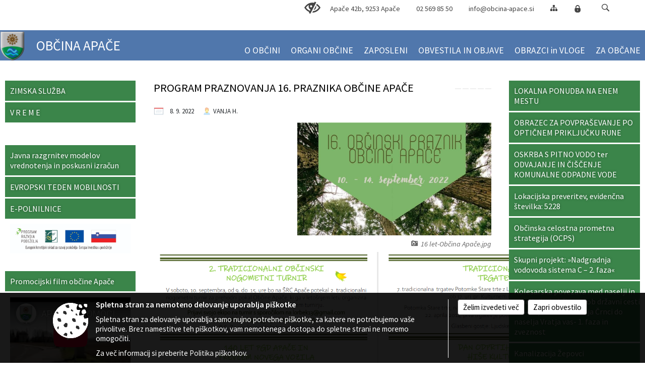

--- FILE ---
content_type: text/html; charset=utf-8
request_url: https://www.youtube-nocookie.com/embed/ATNpNmZ04xU
body_size: 44800
content:
<!DOCTYPE html><html lang="en" dir="ltr" data-cast-api-enabled="true"><head><meta name="viewport" content="width=device-width, initial-scale=1"><script nonce="V6G1OjkDEv7qcJovdoQQMQ">if ('undefined' == typeof Symbol || 'undefined' == typeof Symbol.iterator) {delete Array.prototype.entries;}</script><style name="www-roboto" nonce="8C6EoV8tdDLUOEoj4qTezg">@font-face{font-family:'Roboto';font-style:normal;font-weight:400;font-stretch:100%;src:url(//fonts.gstatic.com/s/roboto/v48/KFO7CnqEu92Fr1ME7kSn66aGLdTylUAMa3GUBHMdazTgWw.woff2)format('woff2');unicode-range:U+0460-052F,U+1C80-1C8A,U+20B4,U+2DE0-2DFF,U+A640-A69F,U+FE2E-FE2F;}@font-face{font-family:'Roboto';font-style:normal;font-weight:400;font-stretch:100%;src:url(//fonts.gstatic.com/s/roboto/v48/KFO7CnqEu92Fr1ME7kSn66aGLdTylUAMa3iUBHMdazTgWw.woff2)format('woff2');unicode-range:U+0301,U+0400-045F,U+0490-0491,U+04B0-04B1,U+2116;}@font-face{font-family:'Roboto';font-style:normal;font-weight:400;font-stretch:100%;src:url(//fonts.gstatic.com/s/roboto/v48/KFO7CnqEu92Fr1ME7kSn66aGLdTylUAMa3CUBHMdazTgWw.woff2)format('woff2');unicode-range:U+1F00-1FFF;}@font-face{font-family:'Roboto';font-style:normal;font-weight:400;font-stretch:100%;src:url(//fonts.gstatic.com/s/roboto/v48/KFO7CnqEu92Fr1ME7kSn66aGLdTylUAMa3-UBHMdazTgWw.woff2)format('woff2');unicode-range:U+0370-0377,U+037A-037F,U+0384-038A,U+038C,U+038E-03A1,U+03A3-03FF;}@font-face{font-family:'Roboto';font-style:normal;font-weight:400;font-stretch:100%;src:url(//fonts.gstatic.com/s/roboto/v48/KFO7CnqEu92Fr1ME7kSn66aGLdTylUAMawCUBHMdazTgWw.woff2)format('woff2');unicode-range:U+0302-0303,U+0305,U+0307-0308,U+0310,U+0312,U+0315,U+031A,U+0326-0327,U+032C,U+032F-0330,U+0332-0333,U+0338,U+033A,U+0346,U+034D,U+0391-03A1,U+03A3-03A9,U+03B1-03C9,U+03D1,U+03D5-03D6,U+03F0-03F1,U+03F4-03F5,U+2016-2017,U+2034-2038,U+203C,U+2040,U+2043,U+2047,U+2050,U+2057,U+205F,U+2070-2071,U+2074-208E,U+2090-209C,U+20D0-20DC,U+20E1,U+20E5-20EF,U+2100-2112,U+2114-2115,U+2117-2121,U+2123-214F,U+2190,U+2192,U+2194-21AE,U+21B0-21E5,U+21F1-21F2,U+21F4-2211,U+2213-2214,U+2216-22FF,U+2308-230B,U+2310,U+2319,U+231C-2321,U+2336-237A,U+237C,U+2395,U+239B-23B7,U+23D0,U+23DC-23E1,U+2474-2475,U+25AF,U+25B3,U+25B7,U+25BD,U+25C1,U+25CA,U+25CC,U+25FB,U+266D-266F,U+27C0-27FF,U+2900-2AFF,U+2B0E-2B11,U+2B30-2B4C,U+2BFE,U+3030,U+FF5B,U+FF5D,U+1D400-1D7FF,U+1EE00-1EEFF;}@font-face{font-family:'Roboto';font-style:normal;font-weight:400;font-stretch:100%;src:url(//fonts.gstatic.com/s/roboto/v48/KFO7CnqEu92Fr1ME7kSn66aGLdTylUAMaxKUBHMdazTgWw.woff2)format('woff2');unicode-range:U+0001-000C,U+000E-001F,U+007F-009F,U+20DD-20E0,U+20E2-20E4,U+2150-218F,U+2190,U+2192,U+2194-2199,U+21AF,U+21E6-21F0,U+21F3,U+2218-2219,U+2299,U+22C4-22C6,U+2300-243F,U+2440-244A,U+2460-24FF,U+25A0-27BF,U+2800-28FF,U+2921-2922,U+2981,U+29BF,U+29EB,U+2B00-2BFF,U+4DC0-4DFF,U+FFF9-FFFB,U+10140-1018E,U+10190-1019C,U+101A0,U+101D0-101FD,U+102E0-102FB,U+10E60-10E7E,U+1D2C0-1D2D3,U+1D2E0-1D37F,U+1F000-1F0FF,U+1F100-1F1AD,U+1F1E6-1F1FF,U+1F30D-1F30F,U+1F315,U+1F31C,U+1F31E,U+1F320-1F32C,U+1F336,U+1F378,U+1F37D,U+1F382,U+1F393-1F39F,U+1F3A7-1F3A8,U+1F3AC-1F3AF,U+1F3C2,U+1F3C4-1F3C6,U+1F3CA-1F3CE,U+1F3D4-1F3E0,U+1F3ED,U+1F3F1-1F3F3,U+1F3F5-1F3F7,U+1F408,U+1F415,U+1F41F,U+1F426,U+1F43F,U+1F441-1F442,U+1F444,U+1F446-1F449,U+1F44C-1F44E,U+1F453,U+1F46A,U+1F47D,U+1F4A3,U+1F4B0,U+1F4B3,U+1F4B9,U+1F4BB,U+1F4BF,U+1F4C8-1F4CB,U+1F4D6,U+1F4DA,U+1F4DF,U+1F4E3-1F4E6,U+1F4EA-1F4ED,U+1F4F7,U+1F4F9-1F4FB,U+1F4FD-1F4FE,U+1F503,U+1F507-1F50B,U+1F50D,U+1F512-1F513,U+1F53E-1F54A,U+1F54F-1F5FA,U+1F610,U+1F650-1F67F,U+1F687,U+1F68D,U+1F691,U+1F694,U+1F698,U+1F6AD,U+1F6B2,U+1F6B9-1F6BA,U+1F6BC,U+1F6C6-1F6CF,U+1F6D3-1F6D7,U+1F6E0-1F6EA,U+1F6F0-1F6F3,U+1F6F7-1F6FC,U+1F700-1F7FF,U+1F800-1F80B,U+1F810-1F847,U+1F850-1F859,U+1F860-1F887,U+1F890-1F8AD,U+1F8B0-1F8BB,U+1F8C0-1F8C1,U+1F900-1F90B,U+1F93B,U+1F946,U+1F984,U+1F996,U+1F9E9,U+1FA00-1FA6F,U+1FA70-1FA7C,U+1FA80-1FA89,U+1FA8F-1FAC6,U+1FACE-1FADC,U+1FADF-1FAE9,U+1FAF0-1FAF8,U+1FB00-1FBFF;}@font-face{font-family:'Roboto';font-style:normal;font-weight:400;font-stretch:100%;src:url(//fonts.gstatic.com/s/roboto/v48/KFO7CnqEu92Fr1ME7kSn66aGLdTylUAMa3OUBHMdazTgWw.woff2)format('woff2');unicode-range:U+0102-0103,U+0110-0111,U+0128-0129,U+0168-0169,U+01A0-01A1,U+01AF-01B0,U+0300-0301,U+0303-0304,U+0308-0309,U+0323,U+0329,U+1EA0-1EF9,U+20AB;}@font-face{font-family:'Roboto';font-style:normal;font-weight:400;font-stretch:100%;src:url(//fonts.gstatic.com/s/roboto/v48/KFO7CnqEu92Fr1ME7kSn66aGLdTylUAMa3KUBHMdazTgWw.woff2)format('woff2');unicode-range:U+0100-02BA,U+02BD-02C5,U+02C7-02CC,U+02CE-02D7,U+02DD-02FF,U+0304,U+0308,U+0329,U+1D00-1DBF,U+1E00-1E9F,U+1EF2-1EFF,U+2020,U+20A0-20AB,U+20AD-20C0,U+2113,U+2C60-2C7F,U+A720-A7FF;}@font-face{font-family:'Roboto';font-style:normal;font-weight:400;font-stretch:100%;src:url(//fonts.gstatic.com/s/roboto/v48/KFO7CnqEu92Fr1ME7kSn66aGLdTylUAMa3yUBHMdazQ.woff2)format('woff2');unicode-range:U+0000-00FF,U+0131,U+0152-0153,U+02BB-02BC,U+02C6,U+02DA,U+02DC,U+0304,U+0308,U+0329,U+2000-206F,U+20AC,U+2122,U+2191,U+2193,U+2212,U+2215,U+FEFF,U+FFFD;}@font-face{font-family:'Roboto';font-style:normal;font-weight:500;font-stretch:100%;src:url(//fonts.gstatic.com/s/roboto/v48/KFO7CnqEu92Fr1ME7kSn66aGLdTylUAMa3GUBHMdazTgWw.woff2)format('woff2');unicode-range:U+0460-052F,U+1C80-1C8A,U+20B4,U+2DE0-2DFF,U+A640-A69F,U+FE2E-FE2F;}@font-face{font-family:'Roboto';font-style:normal;font-weight:500;font-stretch:100%;src:url(//fonts.gstatic.com/s/roboto/v48/KFO7CnqEu92Fr1ME7kSn66aGLdTylUAMa3iUBHMdazTgWw.woff2)format('woff2');unicode-range:U+0301,U+0400-045F,U+0490-0491,U+04B0-04B1,U+2116;}@font-face{font-family:'Roboto';font-style:normal;font-weight:500;font-stretch:100%;src:url(//fonts.gstatic.com/s/roboto/v48/KFO7CnqEu92Fr1ME7kSn66aGLdTylUAMa3CUBHMdazTgWw.woff2)format('woff2');unicode-range:U+1F00-1FFF;}@font-face{font-family:'Roboto';font-style:normal;font-weight:500;font-stretch:100%;src:url(//fonts.gstatic.com/s/roboto/v48/KFO7CnqEu92Fr1ME7kSn66aGLdTylUAMa3-UBHMdazTgWw.woff2)format('woff2');unicode-range:U+0370-0377,U+037A-037F,U+0384-038A,U+038C,U+038E-03A1,U+03A3-03FF;}@font-face{font-family:'Roboto';font-style:normal;font-weight:500;font-stretch:100%;src:url(//fonts.gstatic.com/s/roboto/v48/KFO7CnqEu92Fr1ME7kSn66aGLdTylUAMawCUBHMdazTgWw.woff2)format('woff2');unicode-range:U+0302-0303,U+0305,U+0307-0308,U+0310,U+0312,U+0315,U+031A,U+0326-0327,U+032C,U+032F-0330,U+0332-0333,U+0338,U+033A,U+0346,U+034D,U+0391-03A1,U+03A3-03A9,U+03B1-03C9,U+03D1,U+03D5-03D6,U+03F0-03F1,U+03F4-03F5,U+2016-2017,U+2034-2038,U+203C,U+2040,U+2043,U+2047,U+2050,U+2057,U+205F,U+2070-2071,U+2074-208E,U+2090-209C,U+20D0-20DC,U+20E1,U+20E5-20EF,U+2100-2112,U+2114-2115,U+2117-2121,U+2123-214F,U+2190,U+2192,U+2194-21AE,U+21B0-21E5,U+21F1-21F2,U+21F4-2211,U+2213-2214,U+2216-22FF,U+2308-230B,U+2310,U+2319,U+231C-2321,U+2336-237A,U+237C,U+2395,U+239B-23B7,U+23D0,U+23DC-23E1,U+2474-2475,U+25AF,U+25B3,U+25B7,U+25BD,U+25C1,U+25CA,U+25CC,U+25FB,U+266D-266F,U+27C0-27FF,U+2900-2AFF,U+2B0E-2B11,U+2B30-2B4C,U+2BFE,U+3030,U+FF5B,U+FF5D,U+1D400-1D7FF,U+1EE00-1EEFF;}@font-face{font-family:'Roboto';font-style:normal;font-weight:500;font-stretch:100%;src:url(//fonts.gstatic.com/s/roboto/v48/KFO7CnqEu92Fr1ME7kSn66aGLdTylUAMaxKUBHMdazTgWw.woff2)format('woff2');unicode-range:U+0001-000C,U+000E-001F,U+007F-009F,U+20DD-20E0,U+20E2-20E4,U+2150-218F,U+2190,U+2192,U+2194-2199,U+21AF,U+21E6-21F0,U+21F3,U+2218-2219,U+2299,U+22C4-22C6,U+2300-243F,U+2440-244A,U+2460-24FF,U+25A0-27BF,U+2800-28FF,U+2921-2922,U+2981,U+29BF,U+29EB,U+2B00-2BFF,U+4DC0-4DFF,U+FFF9-FFFB,U+10140-1018E,U+10190-1019C,U+101A0,U+101D0-101FD,U+102E0-102FB,U+10E60-10E7E,U+1D2C0-1D2D3,U+1D2E0-1D37F,U+1F000-1F0FF,U+1F100-1F1AD,U+1F1E6-1F1FF,U+1F30D-1F30F,U+1F315,U+1F31C,U+1F31E,U+1F320-1F32C,U+1F336,U+1F378,U+1F37D,U+1F382,U+1F393-1F39F,U+1F3A7-1F3A8,U+1F3AC-1F3AF,U+1F3C2,U+1F3C4-1F3C6,U+1F3CA-1F3CE,U+1F3D4-1F3E0,U+1F3ED,U+1F3F1-1F3F3,U+1F3F5-1F3F7,U+1F408,U+1F415,U+1F41F,U+1F426,U+1F43F,U+1F441-1F442,U+1F444,U+1F446-1F449,U+1F44C-1F44E,U+1F453,U+1F46A,U+1F47D,U+1F4A3,U+1F4B0,U+1F4B3,U+1F4B9,U+1F4BB,U+1F4BF,U+1F4C8-1F4CB,U+1F4D6,U+1F4DA,U+1F4DF,U+1F4E3-1F4E6,U+1F4EA-1F4ED,U+1F4F7,U+1F4F9-1F4FB,U+1F4FD-1F4FE,U+1F503,U+1F507-1F50B,U+1F50D,U+1F512-1F513,U+1F53E-1F54A,U+1F54F-1F5FA,U+1F610,U+1F650-1F67F,U+1F687,U+1F68D,U+1F691,U+1F694,U+1F698,U+1F6AD,U+1F6B2,U+1F6B9-1F6BA,U+1F6BC,U+1F6C6-1F6CF,U+1F6D3-1F6D7,U+1F6E0-1F6EA,U+1F6F0-1F6F3,U+1F6F7-1F6FC,U+1F700-1F7FF,U+1F800-1F80B,U+1F810-1F847,U+1F850-1F859,U+1F860-1F887,U+1F890-1F8AD,U+1F8B0-1F8BB,U+1F8C0-1F8C1,U+1F900-1F90B,U+1F93B,U+1F946,U+1F984,U+1F996,U+1F9E9,U+1FA00-1FA6F,U+1FA70-1FA7C,U+1FA80-1FA89,U+1FA8F-1FAC6,U+1FACE-1FADC,U+1FADF-1FAE9,U+1FAF0-1FAF8,U+1FB00-1FBFF;}@font-face{font-family:'Roboto';font-style:normal;font-weight:500;font-stretch:100%;src:url(//fonts.gstatic.com/s/roboto/v48/KFO7CnqEu92Fr1ME7kSn66aGLdTylUAMa3OUBHMdazTgWw.woff2)format('woff2');unicode-range:U+0102-0103,U+0110-0111,U+0128-0129,U+0168-0169,U+01A0-01A1,U+01AF-01B0,U+0300-0301,U+0303-0304,U+0308-0309,U+0323,U+0329,U+1EA0-1EF9,U+20AB;}@font-face{font-family:'Roboto';font-style:normal;font-weight:500;font-stretch:100%;src:url(//fonts.gstatic.com/s/roboto/v48/KFO7CnqEu92Fr1ME7kSn66aGLdTylUAMa3KUBHMdazTgWw.woff2)format('woff2');unicode-range:U+0100-02BA,U+02BD-02C5,U+02C7-02CC,U+02CE-02D7,U+02DD-02FF,U+0304,U+0308,U+0329,U+1D00-1DBF,U+1E00-1E9F,U+1EF2-1EFF,U+2020,U+20A0-20AB,U+20AD-20C0,U+2113,U+2C60-2C7F,U+A720-A7FF;}@font-face{font-family:'Roboto';font-style:normal;font-weight:500;font-stretch:100%;src:url(//fonts.gstatic.com/s/roboto/v48/KFO7CnqEu92Fr1ME7kSn66aGLdTylUAMa3yUBHMdazQ.woff2)format('woff2');unicode-range:U+0000-00FF,U+0131,U+0152-0153,U+02BB-02BC,U+02C6,U+02DA,U+02DC,U+0304,U+0308,U+0329,U+2000-206F,U+20AC,U+2122,U+2191,U+2193,U+2212,U+2215,U+FEFF,U+FFFD;}</style><script name="www-roboto" nonce="V6G1OjkDEv7qcJovdoQQMQ">if (document.fonts && document.fonts.load) {document.fonts.load("400 10pt Roboto", "E"); document.fonts.load("500 10pt Roboto", "E");}</script><link rel="stylesheet" href="/s/player/c9168c90/www-player.css" name="www-player" nonce="8C6EoV8tdDLUOEoj4qTezg"><style nonce="8C6EoV8tdDLUOEoj4qTezg">html {overflow: hidden;}body {font: 12px Roboto, Arial, sans-serif; background-color: #000; color: #fff; height: 100%; width: 100%; overflow: hidden; position: absolute; margin: 0; padding: 0;}#player {width: 100%; height: 100%;}h1 {text-align: center; color: #fff;}h3 {margin-top: 6px; margin-bottom: 3px;}.player-unavailable {position: absolute; top: 0; left: 0; right: 0; bottom: 0; padding: 25px; font-size: 13px; background: url(/img/meh7.png) 50% 65% no-repeat;}.player-unavailable .message {text-align: left; margin: 0 -5px 15px; padding: 0 5px 14px; border-bottom: 1px solid #888; font-size: 19px; font-weight: normal;}.player-unavailable a {color: #167ac6; text-decoration: none;}</style><script nonce="V6G1OjkDEv7qcJovdoQQMQ">var ytcsi={gt:function(n){n=(n||"")+"data_";return ytcsi[n]||(ytcsi[n]={tick:{},info:{},gel:{preLoggedGelInfos:[]}})},now:window.performance&&window.performance.timing&&window.performance.now&&window.performance.timing.navigationStart?function(){return window.performance.timing.navigationStart+window.performance.now()}:function(){return(new Date).getTime()},tick:function(l,t,n){var ticks=ytcsi.gt(n).tick;var v=t||ytcsi.now();if(ticks[l]){ticks["_"+l]=ticks["_"+l]||[ticks[l]];ticks["_"+l].push(v)}ticks[l]=
v},info:function(k,v,n){ytcsi.gt(n).info[k]=v},infoGel:function(p,n){ytcsi.gt(n).gel.preLoggedGelInfos.push(p)},setStart:function(t,n){ytcsi.tick("_start",t,n)}};
(function(w,d){function isGecko(){if(!w.navigator)return false;try{if(w.navigator.userAgentData&&w.navigator.userAgentData.brands&&w.navigator.userAgentData.brands.length){var brands=w.navigator.userAgentData.brands;var i=0;for(;i<brands.length;i++)if(brands[i]&&brands[i].brand==="Firefox")return true;return false}}catch(e){setTimeout(function(){throw e;})}if(!w.navigator.userAgent)return false;var ua=w.navigator.userAgent;return ua.indexOf("Gecko")>0&&ua.toLowerCase().indexOf("webkit")<0&&ua.indexOf("Edge")<
0&&ua.indexOf("Trident")<0&&ua.indexOf("MSIE")<0}ytcsi.setStart(w.performance?w.performance.timing.responseStart:null);var isPrerender=(d.visibilityState||d.webkitVisibilityState)=="prerender";var vName=!d.visibilityState&&d.webkitVisibilityState?"webkitvisibilitychange":"visibilitychange";if(isPrerender){var startTick=function(){ytcsi.setStart();d.removeEventListener(vName,startTick)};d.addEventListener(vName,startTick,false)}if(d.addEventListener)d.addEventListener(vName,function(){ytcsi.tick("vc")},
false);if(isGecko()){var isHidden=(d.visibilityState||d.webkitVisibilityState)=="hidden";if(isHidden)ytcsi.tick("vc")}var slt=function(el,t){setTimeout(function(){var n=ytcsi.now();el.loadTime=n;if(el.slt)el.slt()},t)};w.__ytRIL=function(el){if(!el.getAttribute("data-thumb"))if(w.requestAnimationFrame)w.requestAnimationFrame(function(){slt(el,0)});else slt(el,16)}})(window,document);
</script><script nonce="V6G1OjkDEv7qcJovdoQQMQ">var ytcfg={d:function(){return window.yt&&yt.config_||ytcfg.data_||(ytcfg.data_={})},get:function(k,o){return k in ytcfg.d()?ytcfg.d()[k]:o},set:function(){var a=arguments;if(a.length>1)ytcfg.d()[a[0]]=a[1];else{var k;for(k in a[0])ytcfg.d()[k]=a[0][k]}}};
ytcfg.set({"CLIENT_CANARY_STATE":"none","DEVICE":"cbr\u003dChrome\u0026cbrand\u003dapple\u0026cbrver\u003d131.0.0.0\u0026ceng\u003dWebKit\u0026cengver\u003d537.36\u0026cos\u003dMacintosh\u0026cosver\u003d10_15_7\u0026cplatform\u003dDESKTOP","EVENT_ID":"-zR3acKXMKbD1NgPkf-I-Ac","EXPERIMENT_FLAGS":{"ab_det_apm":true,"ab_det_el_h":true,"ab_det_em_inj":true,"ab_l_sig_st":true,"ab_l_sig_st_e":true,"action_companion_center_align_description":true,"allow_skip_networkless":true,"always_send_and_write":true,"att_web_record_metrics":true,"attmusi":true,"c3_enable_button_impression_logging":true,"c3_watch_page_component":true,"cancel_pending_navs":true,"clean_up_manual_attribution_header":true,"config_age_report_killswitch":true,"cow_optimize_idom_compat":true,"csi_on_gel":true,"delhi_mweb_colorful_sd":true,"delhi_mweb_colorful_sd_v2":true,"deprecate_pair_servlet_enabled":true,"desktop_sparkles_light_cta_button":true,"disable_cached_masthead_data":true,"disable_child_node_auto_formatted_strings":true,"disable_log_to_visitor_layer":true,"disable_pacf_logging_for_memory_limited_tv":true,"embeds_enable_eid_enforcement_for_youtube":true,"embeds_enable_info_panel_dismissal":true,"embeds_enable_pfp_always_unbranded":true,"embeds_muted_autoplay_sound_fix":true,"embeds_serve_es6_client":true,"embeds_web_nwl_disable_nocookie":true,"embeds_web_updated_shorts_definition_fix":true,"enable_active_view_display_ad_renderer_web_home":true,"enable_ad_disclosure_banner_a11y_fix":true,"enable_client_sli_logging":true,"enable_client_streamz_web":true,"enable_client_ve_spec":true,"enable_cloud_save_error_popup_after_retry":true,"enable_dai_sdf_h5_preroll":true,"enable_datasync_id_header_in_web_vss_pings":true,"enable_default_mono_cta_migration_web_client":true,"enable_docked_chat_messages":true,"enable_drop_shadow_experiment":true,"enable_entity_store_from_dependency_injection":true,"enable_inline_muted_playback_on_web_search":true,"enable_inline_muted_playback_on_web_search_for_vdc":true,"enable_inline_muted_playback_on_web_search_for_vdcb":true,"enable_is_extended_monitoring":true,"enable_is_mini_app_page_active_bugfix":true,"enable_logging_first_user_action_after_game_ready":true,"enable_ltc_param_fetch_from_innertube":true,"enable_masthead_mweb_padding_fix":true,"enable_menu_renderer_button_in_mweb_hclr":true,"enable_mini_app_command_handler_mweb_fix":true,"enable_mini_guide_downloads_item":true,"enable_mixed_direction_formatted_strings":true,"enable_mweb_new_caption_language_picker":true,"enable_names_handles_account_switcher":true,"enable_network_request_logging_on_game_events":true,"enable_new_paid_product_placement":true,"enable_open_in_new_tab_icon_for_short_dr_for_desktop_search":true,"enable_open_yt_content":true,"enable_origin_query_parameter_bugfix":true,"enable_pause_ads_on_ytv_html5":true,"enable_payments_purchase_manager":true,"enable_pdp_icon_prefetch":true,"enable_pl_r_si_fa":true,"enable_place_pivot_url":true,"enable_pv_screen_modern_text":true,"enable_removing_navbar_title_on_hashtag_page_mweb":true,"enable_rta_manager":true,"enable_sdf_companion_h5":true,"enable_sdf_dai_h5_midroll":true,"enable_sdf_h5_endemic_mid_post_roll":true,"enable_sdf_on_h5_unplugged_vod_midroll":true,"enable_sdf_shorts_player_bytes_h5":true,"enable_sending_unwrapped_game_audio_as_serialized_metadata":true,"enable_sfv_effect_pivot_url":true,"enable_shorts_new_carousel":true,"enable_skip_ad_guidance_prompt":true,"enable_skippable_ads_for_unplugged_ad_pod":true,"enable_smearing_expansion_dai":true,"enable_time_out_messages":true,"enable_timeline_view_modern_transcript_fe":true,"enable_video_display_compact_button_group_for_desktop_search":true,"enable_web_delhi_icons":true,"enable_web_home_top_landscape_image_layout_level_click":true,"enable_web_tiered_gel":true,"enable_window_constrained_buy_flow_dialog":true,"enable_wiz_queue_effect_and_on_init_initial_runs":true,"enable_ypc_spinners":true,"enable_yt_ata_iframe_authuser":true,"export_networkless_options":true,"export_player_version_to_ytconfig":true,"fill_single_video_with_notify_to_lasr":true,"fix_ad_miniplayer_controls_rendering":true,"fix_ads_tracking_for_swf_config_deprecation_mweb":true,"h5_companion_enable_adcpn_macro_substitution_for_click_pings":true,"h5_inplayer_enable_adcpn_macro_substitution_for_click_pings":true,"h5_reset_cache_and_filter_before_update_masthead":true,"hide_channel_creation_title_for_mweb":true,"high_ccv_client_side_caching_h5":true,"html5_log_trigger_events_with_debug_data":true,"html5_ssdai_enable_media_end_cue_range":true,"il_attach_cache_limit":true,"il_use_view_model_logging_context":true,"is_browser_support_for_webcam_streaming":true,"json_condensed_response":true,"kev_adb_pg":true,"kevlar_gel_error_routing":true,"kevlar_watch_cinematics":true,"live_chat_enable_controller_extraction":true,"live_chat_enable_rta_manager":true,"log_click_with_layer_from_element_in_command_handler":true,"mdx_enable_privacy_disclosure_ui":true,"mdx_load_cast_api_bootstrap_script":true,"medium_progress_bar_modification":true,"migrate_remaining_web_ad_badges_to_innertube":true,"mobile_account_menu_refresh":true,"mweb_account_linking_noapp":true,"mweb_after_render_to_scheduler":true,"mweb_allow_modern_search_suggest_behavior":true,"mweb_animated_actions":true,"mweb_app_upsell_button_direct_to_app":true,"mweb_c3_enable_adaptive_signals":true,"mweb_c3_library_page_enable_recent_shelf":true,"mweb_c3_remove_web_navigation_endpoint_data":true,"mweb_c3_use_canonical_from_player_response":true,"mweb_cinematic_watch":true,"mweb_command_handler":true,"mweb_delay_watch_initial_data":true,"mweb_disable_searchbar_scroll":true,"mweb_enable_fine_scrubbing_for_recs":true,"mweb_enable_imp_portal":true,"mweb_enable_keto_batch_player_fullscreen":true,"mweb_enable_keto_batch_player_progress_bar":true,"mweb_enable_keto_batch_player_tooltips":true,"mweb_enable_lockup_view_model_for_ucp":true,"mweb_enable_mix_panel_title_metadata":true,"mweb_enable_more_drawer":true,"mweb_enable_optional_fullscreen_landscape_locking":true,"mweb_enable_overlay_touch_manager":true,"mweb_enable_premium_carve_out_fix":true,"mweb_enable_refresh_detection":true,"mweb_enable_search_imp":true,"mweb_enable_shorts_pivot_button":true,"mweb_enable_shorts_video_preload":true,"mweb_enable_skippables_on_jio_phone":true,"mweb_enable_two_line_title_on_shorts":true,"mweb_enable_varispeed_controller":true,"mweb_enable_watch_feed_infinite_scroll":true,"mweb_enable_wrapped_unplugged_pause_membership_dialog_renderer":true,"mweb_fix_monitor_visibility_after_render":true,"mweb_force_ios_fallback_to_native_control":true,"mweb_fp_auto_fullscreen":true,"mweb_fullscreen_controls":true,"mweb_fullscreen_controls_action_buttons":true,"mweb_fullscreen_watch_system":true,"mweb_home_reactive_shorts":true,"mweb_innertube_search_command":true,"mweb_lang_in_html":true,"mweb_like_button_synced_with_entities":true,"mweb_logo_use_home_page_ve":true,"mweb_native_control_in_faux_fullscreen_shared":true,"mweb_player_control_on_hover":true,"mweb_player_delhi_dtts":true,"mweb_player_hide_unavailable_subtitles_button":true,"mweb_player_settings_use_bottom_sheet":true,"mweb_player_show_previous_next_buttons_in_playlist":true,"mweb_player_skip_no_op_state_changes":true,"mweb_player_user_select_none":true,"mweb_playlist_engagement_panel":true,"mweb_progress_bar_seek_on_mouse_click":true,"mweb_pull_2_full":true,"mweb_pull_2_full_enable_touch_handlers":true,"mweb_schedule_warm_watch_response":true,"mweb_searchbox_legacy_navigation":true,"mweb_see_fewer_shorts":true,"mweb_shorts_comments_panel_id_change":true,"mweb_shorts_early_continuation":true,"mweb_show_ios_smart_banner":true,"mweb_show_sign_in_button_from_header":true,"mweb_use_server_url_on_startup":true,"mweb_watch_captions_enable_auto_translate":true,"mweb_watch_captions_set_default_size":true,"mweb_watch_stop_scheduler_on_player_response":true,"mweb_watchfeed_big_thumbnails":true,"mweb_yt_searchbox":true,"networkless_logging":true,"no_client_ve_attach_unless_shown":true,"pageid_as_header_web":true,"playback_settings_use_switch_menu":true,"player_controls_autonav_fix":true,"player_controls_skip_double_signal_update":true,"polymer_bad_build_labels":true,"polymer_verifiy_app_state":true,"qoe_send_and_write":true,"remove_chevron_from_ad_disclosure_banner_h5":true,"remove_masthead_channel_banner_on_refresh":true,"remove_slot_id_exited_trigger_for_dai_in_player_slot_expire":true,"replace_client_url_parsing_with_server_signal":true,"service_worker_enabled":true,"service_worker_push_enabled":true,"service_worker_push_home_page_prompt":true,"service_worker_push_watch_page_prompt":true,"shell_load_gcf":true,"shorten_initial_gel_batch_timeout":true,"should_use_yt_voice_endpoint_in_kaios":true,"smarter_ve_dedupping":true,"speedmaster_no_seek":true,"stop_handling_click_for_non_rendering_overlay_layout":true,"suppress_error_204_logging":true,"synced_panel_scrolling_controller":true,"use_event_time_ms_header":true,"use_fifo_for_networkless":true,"use_request_time_ms_header":true,"use_session_based_sampling":true,"use_thumbnail_overlay_time_status_renderer_for_live_badge":true,"vss_final_ping_send_and_write":true,"vss_playback_use_send_and_write":true,"web_adaptive_repeat_ase":true,"web_always_load_chat_support":true,"web_animated_like":true,"web_api_url":true,"web_attributed_string_deep_equal_bugfix":true,"web_autonav_allow_off_by_default":true,"web_button_vm_refactor_disabled":true,"web_c3_log_app_init_finish":true,"web_csi_action_sampling_enabled":true,"web_dedupe_ve_grafting":true,"web_disable_backdrop_filter":true,"web_enable_ab_rsp_cl":true,"web_enable_course_icon_update":true,"web_enable_error_204":true,"web_fix_segmented_like_dislike_undefined":true,"web_gcf_hashes_innertube":true,"web_gel_timeout_cap":true,"web_metadata_carousel_elref_bugfix":true,"web_parent_target_for_sheets":true,"web_persist_server_autonav_state_on_client":true,"web_playback_associated_log_ctt":true,"web_playback_associated_ve":true,"web_prefetch_preload_video":true,"web_progress_bar_draggable":true,"web_resizable_advertiser_banner_on_masthead_safari_fix":true,"web_shorts_just_watched_on_channel_and_pivot_study":true,"web_shorts_just_watched_overlay":true,"web_update_panel_visibility_logging_fix":true,"web_video_attribute_view_model_a11y_fix":true,"web_watch_controls_state_signals":true,"web_wiz_attributed_string":true,"webfe_mweb_watch_microdata":true,"webfe_watch_shorts_canonical_url_fix":true,"webpo_exit_on_net_err":true,"wiz_diff_overwritable":true,"woffle_used_state_report":true,"wpo_gel_strz":true,"H5_async_logging_delay_ms":30000.0,"attention_logging_scroll_throttle":500.0,"autoplay_pause_by_lact_sampling_fraction":0.0,"cinematic_watch_effect_opacity":0.4,"log_window_onerror_fraction":0.1,"speedmaster_playback_rate":2.0,"tv_pacf_logging_sample_rate":0.01,"web_attention_logging_scroll_throttle":500.0,"web_load_prediction_threshold":0.1,"web_navigation_prediction_threshold":0.1,"web_pbj_log_warning_rate":0.0,"web_system_health_fraction":0.01,"ytidb_transaction_ended_event_rate_limit":0.02,"active_time_update_interval_ms":10000,"att_init_delay":500,"autoplay_pause_by_lact_sec":0,"botguard_async_snapshot_timeout_ms":3000,"check_navigator_accuracy_timeout_ms":0,"cinematic_watch_css_filter_blur_strength":40,"cinematic_watch_fade_out_duration":500,"close_webview_delay_ms":100,"cloud_save_game_data_rate_limit_ms":3000,"compression_disable_point":10,"custom_active_view_tos_timeout_ms":3600000,"embeds_widget_poll_interval_ms":0,"gel_min_batch_size":3,"gel_queue_timeout_max_ms":60000,"get_async_timeout_ms":60000,"hide_cta_for_home_web_video_ads_animate_in_time":2,"html5_byterate_soft_cap":0,"initial_gel_batch_timeout":2000,"max_body_size_to_compress":500000,"max_prefetch_window_sec_for_livestream_optimization":10,"min_prefetch_offset_sec_for_livestream_optimization":20,"mini_app_container_iframe_src_update_delay_ms":0,"multiple_preview_news_duration_time":11000,"mweb_c3_toast_duration_ms":5000,"mweb_deep_link_fallback_timeout_ms":10000,"mweb_delay_response_received_actions":100,"mweb_fp_dpad_rate_limit_ms":0,"mweb_fp_dpad_watch_title_clamp_lines":0,"mweb_history_manager_cache_size":100,"mweb_ios_fullscreen_playback_transition_delay_ms":500,"mweb_ios_fullscreen_system_pause_epilson_ms":0,"mweb_override_response_store_expiration_ms":0,"mweb_shorts_early_continuation_trigger_threshold":4,"mweb_w2w_max_age_seconds":0,"mweb_watch_captions_default_size":2,"neon_dark_launch_gradient_count":0,"network_polling_interval":30000,"play_click_interval_ms":30000,"play_ping_interval_ms":10000,"prefetch_comments_ms_after_video":0,"send_config_hash_timer":0,"service_worker_push_logged_out_prompt_watches":-1,"service_worker_push_prompt_cap":-1,"service_worker_push_prompt_delay_microseconds":3888000000000,"slow_compressions_before_abandon_count":4,"speedmaster_cancellation_movement_dp":10,"speedmaster_touch_activation_ms":500,"web_attention_logging_throttle":500,"web_foreground_heartbeat_interval_ms":28000,"web_gel_debounce_ms":10000,"web_logging_max_batch":100,"web_max_tracing_events":50,"web_tracing_session_replay":0,"wil_icon_max_concurrent_fetches":9999,"ytidb_remake_db_retries":3,"ytidb_reopen_db_retries":3,"WebClientReleaseProcessCritical__youtube_embeds_client_version_override":"","WebClientReleaseProcessCritical__youtube_embeds_web_client_version_override":"","WebClientReleaseProcessCritical__youtube_mweb_client_version_override":"","debug_forced_internalcountrycode":"","embeds_web_synth_ch_headers_banned_urls_regex":"","enable_web_media_service":"DISABLED","il_payload_scraping":"","live_chat_unicode_emoji_json_url":"https://www.gstatic.com/youtube/img/emojis/emojis-svg-9.json","mweb_deep_link_feature_tag_suffix":"11268432","mweb_enable_shorts_innertube_player_prefetch_trigger":"NONE","mweb_fp_dpad":"home,search,browse,channel,create_channel,experiments,settings,trending,oops,404,paid_memberships,sponsorship,premium,shorts","mweb_fp_dpad_linear_navigation":"","mweb_fp_dpad_linear_navigation_visitor":"","mweb_fp_dpad_visitor":"","mweb_preload_video_by_player_vars":"","place_pivot_triggering_container_alternate":"","place_pivot_triggering_counterfactual_container_alternate":"","service_worker_push_force_notification_prompt_tag":"1","service_worker_scope":"/","suggest_exp_str":"","web_client_version_override":"","kevlar_command_handler_command_banlist":[],"mini_app_ids_without_game_ready":["UgkxHHtsak1SC8mRGHMZewc4HzeAY3yhPPmJ","Ugkx7OgzFqE6z_5Mtf4YsotGfQNII1DF_RBm"],"web_op_signal_type_banlist":[],"web_tracing_enabled_spans":["event","command"]},"GAPI_HINT_PARAMS":"m;/_/scs/abc-static/_/js/k\u003dgapi.gapi.en.FZb77tO2YW4.O/d\u003d1/rs\u003dAHpOoo8lqavmo6ayfVxZovyDiP6g3TOVSQ/m\u003d__features__","GAPI_HOST":"https://apis.google.com","GAPI_LOCALE":"en_US","GL":"US","HL":"en","HTML_DIR":"ltr","HTML_LANG":"en","INNERTUBE_API_KEY":"AIzaSyAO_FJ2SlqU8Q4STEHLGCilw_Y9_11qcW8","INNERTUBE_API_VERSION":"v1","INNERTUBE_CLIENT_NAME":"WEB_EMBEDDED_PLAYER","INNERTUBE_CLIENT_VERSION":"1.20260122.10.00","INNERTUBE_CONTEXT":{"client":{"hl":"en","gl":"US","remoteHost":"3.138.170.207","deviceMake":"Apple","deviceModel":"","visitorData":"[base64]%3D%3D","userAgent":"Mozilla/5.0 (Macintosh; Intel Mac OS X 10_15_7) AppleWebKit/537.36 (KHTML, like Gecko) Chrome/131.0.0.0 Safari/537.36; ClaudeBot/1.0; +claudebot@anthropic.com),gzip(gfe)","clientName":"WEB_EMBEDDED_PLAYER","clientVersion":"1.20260122.10.00","osName":"Macintosh","osVersion":"10_15_7","originalUrl":"https://www.youtube-nocookie.com/embed/ATNpNmZ04xU","platform":"DESKTOP","clientFormFactor":"UNKNOWN_FORM_FACTOR","configInfo":{"appInstallData":"[base64]%3D%3D"},"browserName":"Chrome","browserVersion":"131.0.0.0","acceptHeader":"text/html,application/xhtml+xml,application/xml;q\u003d0.9,image/webp,image/apng,*/*;q\u003d0.8,application/signed-exchange;v\u003db3;q\u003d0.9","deviceExperimentId":"ChxOelU1T1RZd01URTFNRE0yT1RRMU9EazJPUT09EPvp3MsGGPvp3MsG","rolloutToken":"COji2Zns9prMqAEQhovcofOokgMYhovcofOokgM%3D"},"user":{"lockedSafetyMode":false},"request":{"useSsl":true},"clickTracking":{"clickTrackingParams":"IhMIgoHcofOokgMVpiEVBR2RPwJ/"},"thirdParty":{"embeddedPlayerContext":{"embeddedPlayerEncryptedContext":"AD5ZzFT8SKRjliuTll9GlQefmZY16w10H450uQKzfwJdpoRitIk04A4I3lM8RwroSB1S9pJ81_tAmUUv6CQNBia5tu1lM6aV8tf4D2r4Mj-1qhHHyl5CBeeL2J7NAcNWjQLlaS75","ancestorOriginsSupported":false}}},"INNERTUBE_CONTEXT_CLIENT_NAME":56,"INNERTUBE_CONTEXT_CLIENT_VERSION":"1.20260122.10.00","INNERTUBE_CONTEXT_GL":"US","INNERTUBE_CONTEXT_HL":"en","LATEST_ECATCHER_SERVICE_TRACKING_PARAMS":{"client.name":"WEB_EMBEDDED_PLAYER","client.jsfeat":"2021"},"LOGGED_IN":false,"PAGE_BUILD_LABEL":"youtube.embeds.web_20260122_10_RC00","PAGE_CL":859848483,"SERVER_NAME":"WebFE","VISITOR_DATA":"[base64]%3D%3D","WEB_PLAYER_CONTEXT_CONFIGS":{"WEB_PLAYER_CONTEXT_CONFIG_ID_EMBEDDED_PLAYER":{"rootElementId":"movie_player","jsUrl":"/s/player/c9168c90/player_ias.vflset/en_US/base.js","cssUrl":"/s/player/c9168c90/www-player.css","contextId":"WEB_PLAYER_CONTEXT_CONFIG_ID_EMBEDDED_PLAYER","eventLabel":"embedded","contentRegion":"US","hl":"en_US","hostLanguage":"en","innertubeApiKey":"AIzaSyAO_FJ2SlqU8Q4STEHLGCilw_Y9_11qcW8","innertubeApiVersion":"v1","innertubeContextClientVersion":"1.20260122.10.00","device":{"brand":"apple","model":"","browser":"Chrome","browserVersion":"131.0.0.0","os":"Macintosh","osVersion":"10_15_7","platform":"DESKTOP","interfaceName":"WEB_EMBEDDED_PLAYER","interfaceVersion":"1.20260122.10.00"},"serializedExperimentIds":"24004644,51010235,51063643,51098299,51204329,51222973,51340662,51349914,51353393,51366423,51372680,51389629,51404808,51404810,51425034,51459424,51490331,51500051,51505436,51530495,51534669,51560386,51565116,51566373,51578633,51583568,51583821,51585555,51586118,51605258,51605395,51609829,51611457,51615068,51620866,51621065,51622844,51631301,51632249,51637029,51638932,51648336,51656216,51672162,51681662,51683502,51684302,51684306,51691589,51693510,51693994,51696107,51696619,51697032,51700777,51705183,51711227,51712601,51713175,51713237,51714463,51715041,51717190,51719111,51719411,51719628,51729217,51731004,51732102,51735450,51737133,51738919,51742828,51742877,51744563,51747795,51751854","serializedExperimentFlags":"H5_async_logging_delay_ms\u003d30000.0\u0026PlayerWeb__h5_enable_advisory_rating_restrictions\u003dtrue\u0026a11y_h5_associate_survey_question\u003dtrue\u0026ab_det_apm\u003dtrue\u0026ab_det_el_h\u003dtrue\u0026ab_det_em_inj\u003dtrue\u0026ab_l_sig_st\u003dtrue\u0026ab_l_sig_st_e\u003dtrue\u0026action_companion_center_align_description\u003dtrue\u0026ad_pod_disable_companion_persist_ads_quality\u003dtrue\u0026add_stmp_logs_for_voice_boost\u003dtrue\u0026allow_autohide_on_paused_videos\u003dtrue\u0026allow_drm_override\u003dtrue\u0026allow_live_autoplay\u003dtrue\u0026allow_poltergust_autoplay\u003dtrue\u0026allow_skip_networkless\u003dtrue\u0026allow_vp9_1080p_mq_enc\u003dtrue\u0026always_cache_redirect_endpoint\u003dtrue\u0026always_send_and_write\u003dtrue\u0026annotation_module_vast_cards_load_logging_fraction\u003d0.0\u0026assign_drm_family_by_format\u003dtrue\u0026att_web_record_metrics\u003dtrue\u0026attention_logging_scroll_throttle\u003d500.0\u0026attmusi\u003dtrue\u0026autoplay_time\u003d10000\u0026autoplay_time_for_fullscreen\u003d-1\u0026autoplay_time_for_music_content\u003d-1\u0026bg_vm_reinit_threshold\u003d7200000\u0026blocked_packages_for_sps\u003d[]\u0026botguard_async_snapshot_timeout_ms\u003d3000\u0026captions_url_add_ei\u003dtrue\u0026check_navigator_accuracy_timeout_ms\u003d0\u0026clean_up_manual_attribution_header\u003dtrue\u0026compression_disable_point\u003d10\u0026cow_optimize_idom_compat\u003dtrue\u0026csi_on_gel\u003dtrue\u0026custom_active_view_tos_timeout_ms\u003d3600000\u0026dash_manifest_version\u003d5\u0026debug_bandaid_hostname\u003d\u0026debug_bandaid_port\u003d0\u0026debug_sherlog_username\u003d\u0026delhi_fast_follow_autonav_toggle\u003dtrue\u0026delhi_modern_player_default_thumbnail_percentage\u003d0.0\u0026delhi_modern_player_faster_autohide_delay_ms\u003d2000\u0026delhi_modern_player_pause_thumbnail_percentage\u003d0.6\u0026delhi_modern_web_player_blending_mode\u003d\u0026delhi_modern_web_player_disable_frosted_glass\u003dtrue\u0026delhi_modern_web_player_horizontal_volume_controls\u003dtrue\u0026delhi_modern_web_player_lhs_volume_controls\u003dtrue\u0026delhi_modern_web_player_responsive_compact_controls_threshold\u003d0\u0026deprecate_22\u003dtrue\u0026deprecate_delay_ping\u003dtrue\u0026deprecate_pair_servlet_enabled\u003dtrue\u0026desktop_sparkles_light_cta_button\u003dtrue\u0026disable_av1_setting\u003dtrue\u0026disable_branding_context\u003dtrue\u0026disable_cached_masthead_data\u003dtrue\u0026disable_channel_id_check_for_suspended_channels\u003dtrue\u0026disable_child_node_auto_formatted_strings\u003dtrue\u0026disable_lifa_for_supex_users\u003dtrue\u0026disable_log_to_visitor_layer\u003dtrue\u0026disable_mdx_connection_in_mdx_module_for_music_web\u003dtrue\u0026disable_pacf_logging_for_memory_limited_tv\u003dtrue\u0026disable_reduced_fullscreen_autoplay_countdown_for_minors\u003dtrue\u0026disable_reel_item_watch_format_filtering\u003dtrue\u0026disable_threegpp_progressive_formats\u003dtrue\u0026disable_touch_events_on_skip_button\u003dtrue\u0026edge_encryption_fill_primary_key_version\u003dtrue\u0026embeds_enable_info_panel_dismissal\u003dtrue\u0026embeds_enable_move_set_center_crop_to_public\u003dtrue\u0026embeds_enable_per_video_embed_config\u003dtrue\u0026embeds_enable_pfp_always_unbranded\u003dtrue\u0026embeds_web_lite_mode\u003d1\u0026embeds_web_nwl_disable_nocookie\u003dtrue\u0026embeds_web_synth_ch_headers_banned_urls_regex\u003d\u0026enable_active_view_display_ad_renderer_web_home\u003dtrue\u0026enable_active_view_lr_shorts_video\u003dtrue\u0026enable_active_view_web_shorts_video\u003dtrue\u0026enable_ad_cpn_macro_substitution_for_click_pings\u003dtrue\u0026enable_ad_disclosure_banner_a11y_fix\u003dtrue\u0026enable_antiscraping_web_player_expired\u003dtrue\u0026enable_app_promo_endcap_eml_on_tablet\u003dtrue\u0026enable_batched_cross_device_pings_in_gel_fanout\u003dtrue\u0026enable_cast_for_web_unplugged\u003dtrue\u0026enable_cast_on_music_web\u003dtrue\u0026enable_cipher_for_manifest_urls\u003dtrue\u0026enable_cleanup_masthead_autoplay_hack_fix\u003dtrue\u0026enable_client_page_id_header_for_first_party_pings\u003dtrue\u0026enable_client_sli_logging\u003dtrue\u0026enable_client_ve_spec\u003dtrue\u0026enable_cta_banner_on_unplugged_lr\u003dtrue\u0026enable_custom_playhead_parsing\u003dtrue\u0026enable_dai_sdf_h5_preroll\u003dtrue\u0026enable_datasync_id_header_in_web_vss_pings\u003dtrue\u0026enable_default_mono_cta_migration_web_client\u003dtrue\u0026enable_dsa_ad_badge_for_action_endcap_on_android\u003dtrue\u0026enable_dsa_ad_badge_for_action_endcap_on_ios\u003dtrue\u0026enable_entity_store_from_dependency_injection\u003dtrue\u0026enable_error_corrections_infocard_web_client\u003dtrue\u0026enable_error_corrections_infocards_icon_web\u003dtrue\u0026enable_inline_muted_playback_on_web_search\u003dtrue\u0026enable_inline_muted_playback_on_web_search_for_vdc\u003dtrue\u0026enable_inline_muted_playback_on_web_search_for_vdcb\u003dtrue\u0026enable_is_extended_monitoring\u003dtrue\u0026enable_kabuki_comments_on_shorts\u003ddisabled\u0026enable_ltc_param_fetch_from_innertube\u003dtrue\u0026enable_mixed_direction_formatted_strings\u003dtrue\u0026enable_modern_skip_button_on_web\u003dtrue\u0026enable_new_paid_product_placement\u003dtrue\u0026enable_open_in_new_tab_icon_for_short_dr_for_desktop_search\u003dtrue\u0026enable_out_of_stock_text_all_surfaces\u003dtrue\u0026enable_paid_content_overlay_bugfix\u003dtrue\u0026enable_pause_ads_on_ytv_html5\u003dtrue\u0026enable_pl_r_si_fa\u003dtrue\u0026enable_policy_based_hqa_filter_in_watch_server\u003dtrue\u0026enable_progres_commands_lr_feeds\u003dtrue\u0026enable_publishing_region_param_in_sus\u003dtrue\u0026enable_pv_screen_modern_text\u003dtrue\u0026enable_rpr_token_on_ltl_lookup\u003dtrue\u0026enable_sdf_companion_h5\u003dtrue\u0026enable_sdf_dai_h5_midroll\u003dtrue\u0026enable_sdf_h5_endemic_mid_post_roll\u003dtrue\u0026enable_sdf_on_h5_unplugged_vod_midroll\u003dtrue\u0026enable_sdf_shorts_player_bytes_h5\u003dtrue\u0026enable_server_driven_abr\u003dtrue\u0026enable_server_driven_abr_for_backgroundable\u003dtrue\u0026enable_server_driven_abr_url_generation\u003dtrue\u0026enable_server_driven_readahead\u003dtrue\u0026enable_skip_ad_guidance_prompt\u003dtrue\u0026enable_skip_to_next_messaging\u003dtrue\u0026enable_skippable_ads_for_unplugged_ad_pod\u003dtrue\u0026enable_smart_skip_player_controls_shown_on_web\u003dtrue\u0026enable_smart_skip_player_controls_shown_on_web_increased_triggering_sensitivity\u003dtrue\u0026enable_smart_skip_speedmaster_on_web\u003dtrue\u0026enable_smearing_expansion_dai\u003dtrue\u0026enable_split_screen_ad_baseline_experience_endemic_live_h5\u003dtrue\u0026enable_to_call_playready_backend_directly\u003dtrue\u0026enable_unified_action_endcap_on_web\u003dtrue\u0026enable_video_display_compact_button_group_for_desktop_search\u003dtrue\u0026enable_voice_boost_feature\u003dtrue\u0026enable_vp9_appletv5_on_server\u003dtrue\u0026enable_watch_server_rejected_formats_logging\u003dtrue\u0026enable_web_delhi_icons\u003dtrue\u0026enable_web_home_top_landscape_image_layout_level_click\u003dtrue\u0026enable_web_media_session_metadata_fix\u003dtrue\u0026enable_web_premium_varispeed_upsell\u003dtrue\u0026enable_web_tiered_gel\u003dtrue\u0026enable_wiz_queue_effect_and_on_init_initial_runs\u003dtrue\u0026enable_yt_ata_iframe_authuser\u003dtrue\u0026enable_ytv_csdai_vp9\u003dtrue\u0026export_networkless_options\u003dtrue\u0026export_player_version_to_ytconfig\u003dtrue\u0026fill_live_request_config_in_ustreamer_config\u003dtrue\u0026fill_single_video_with_notify_to_lasr\u003dtrue\u0026filter_vb_without_non_vb_equivalents\u003dtrue\u0026filter_vp9_for_live_dai\u003dtrue\u0026fix_ad_miniplayer_controls_rendering\u003dtrue\u0026fix_ads_tracking_for_swf_config_deprecation_mweb\u003dtrue\u0026fix_h5_toggle_button_a11y\u003dtrue\u0026fix_survey_color_contrast_on_destop\u003dtrue\u0026fix_toggle_button_role_for_ad_components\u003dtrue\u0026fresca_polling_delay_override\u003d0\u0026gab_return_sabr_ssdai_config\u003dtrue\u0026gel_min_batch_size\u003d3\u0026gel_queue_timeout_max_ms\u003d60000\u0026gvi_channel_client_screen\u003dtrue\u0026h5_companion_enable_adcpn_macro_substitution_for_click_pings\u003dtrue\u0026h5_enable_ad_mbs\u003dtrue\u0026h5_inplayer_enable_adcpn_macro_substitution_for_click_pings\u003dtrue\u0026h5_reset_cache_and_filter_before_update_masthead\u003dtrue\u0026heatseeker_decoration_threshold\u003d0.0\u0026hfr_dropped_framerate_fallback_threshold\u003d0\u0026hide_cta_for_home_web_video_ads_animate_in_time\u003d2\u0026high_ccv_client_side_caching_h5\u003dtrue\u0026hls_use_new_codecs_string_api\u003dtrue\u0026html5_ad_timeout_ms\u003d0\u0026html5_adaptation_step_count\u003d0\u0026html5_ads_preroll_lock_timeout_delay_ms\u003d15000\u0026html5_allow_multiview_tile_preload\u003dtrue\u0026html5_allow_preloading_with_idle_only_network_for_sabr\u003dtrue\u0026html5_allow_video_keyframe_without_audio\u003dtrue\u0026html5_apply_constraints_in_client_for_sabr\u003dtrue\u0026html5_apply_min_failures\u003dtrue\u0026html5_apply_start_time_within_ads_for_ssdai_transitions\u003dtrue\u0026html5_atr_disable_force_fallback\u003dtrue\u0026html5_att_playback_timeout_ms\u003d30000\u0026html5_attach_num_random_bytes_to_bandaid\u003d0\u0026html5_attach_po_token_to_bandaid\u003dtrue\u0026html5_autonav_cap_idle_secs\u003d0\u0026html5_autonav_quality_cap\u003d720\u0026html5_autoplay_default_quality_cap\u003d0\u0026html5_auxiliary_estimate_weight\u003d0.0\u0026html5_av1_ordinal_cap\u003d0\u0026html5_bandaid_attach_content_po_token\u003dtrue\u0026html5_block_pip_safari_delay\u003d0\u0026html5_bypass_contention_secs\u003d0.0\u0026html5_byterate_soft_cap\u003d0\u0026html5_check_for_idle_network_interval_ms\u003d1000\u0026html5_chipset_soft_cap\u003d8192\u0026html5_clamp_invalid_seek_to_min_seekable_time\u003dtrue\u0026html5_consume_all_buffered_bytes_one_poll\u003dtrue\u0026html5_continuous_goodput_probe_interval_ms\u003d0\u0026html5_d6de4_cloud_project_number\u003d868618676952\u0026html5_d6de4_defer_timeout_ms\u003d0\u0026html5_debug_data_log_probability\u003d0.0\u0026html5_decode_to_texture_cap\u003dtrue\u0026html5_default_ad_gain\u003d0.5\u0026html5_default_av1_threshold\u003d0\u0026html5_default_quality_cap\u003d0\u0026html5_defer_fetch_att_ms\u003d0\u0026html5_delayed_retry_count\u003d1\u0026html5_delayed_retry_delay_ms\u003d5000\u0026html5_deprecate_adservice\u003dtrue\u0026html5_deprecate_manifestful_fallback\u003dtrue\u0026html5_deprecate_video_tag_pool\u003dtrue\u0026html5_desktop_vr180_allow_panning\u003dtrue\u0026html5_df_downgrade_thresh\u003d0.6\u0026html5_disable_client_autonav_cap_for_onesie\u003dtrue\u0026html5_disable_loop_range_for_shorts_ads\u003dtrue\u0026html5_disable_move_pssh_to_moov\u003dtrue\u0026html5_disable_non_contiguous\u003dtrue\u0026html5_disable_peak_shave_for_onesie\u003dtrue\u0026html5_disable_ustreamer_constraint_for_sabr\u003dtrue\u0026html5_disable_web_safari_dai\u003dtrue\u0026html5_displayed_frame_rate_downgrade_threshold\u003d45\u0026html5_drm_byterate_soft_cap\u003d0\u0026html5_drm_check_all_key_error_states\u003dtrue\u0026html5_drm_cpi_license_key\u003dtrue\u0026html5_drm_live_byterate_soft_cap\u003d0\u0026html5_early_media_for_sharper_shorts\u003dtrue\u0026html5_enable_ac3\u003dtrue\u0026html5_enable_audio_track_stickiness\u003dtrue\u0026html5_enable_audio_track_stickiness_phase_two\u003dtrue\u0026html5_enable_caption_changes_for_mosaic\u003dtrue\u0026html5_enable_composite_embargo\u003dtrue\u0026html5_enable_d6de4\u003dtrue\u0026html5_enable_d6de4_cold_start_and_error\u003dtrue\u0026html5_enable_d6de4_idle_priority_job\u003dtrue\u0026html5_enable_drc\u003dtrue\u0026html5_enable_drc_toggle_api\u003dtrue\u0026html5_enable_eac3\u003dtrue\u0026html5_enable_embedded_player_visibility_signals\u003dtrue\u0026html5_enable_oduc\u003dtrue\u0026html5_enable_sabr_format_selection\u003dtrue\u0026html5_enable_sabr_from_watch_server\u003dtrue\u0026html5_enable_sabr_host_fallback\u003dtrue\u0026html5_enable_sabr_vod_streaming_xhr\u003dtrue\u0026html5_enable_server_driven_request_cancellation\u003dtrue\u0026html5_enable_sps_retry_backoff_metadata_requests\u003dtrue\u0026html5_enable_ssdai_transition_with_only_enter_cuerange\u003dtrue\u0026html5_enable_triggering_cuepoint_for_slot\u003dtrue\u0026html5_enable_tvos_dash\u003dtrue\u0026html5_enable_tvos_encrypted_vp9\u003dtrue\u0026html5_enable_widevine_for_alc\u003dtrue\u0026html5_enable_widevine_for_fast_linear\u003dtrue\u0026html5_encourage_array_coalescing\u003dtrue\u0026html5_fill_default_mosaic_audio_track_id\u003dtrue\u0026html5_fix_multi_audio_offline_playback\u003dtrue\u0026html5_fixed_media_duration_for_request\u003d0\u0026html5_force_sabr_from_watch_server_for_dfss\u003dtrue\u0026html5_forward_click_tracking_params_on_reload\u003dtrue\u0026html5_gapless_ad_autoplay_on_video_to_ad_only\u003dtrue\u0026html5_gapless_ended_transition_buffer_ms\u003d200\u0026html5_gapless_handoff_close_end_long_rebuffer_cfl\u003dtrue\u0026html5_gapless_handoff_close_end_long_rebuffer_delay_ms\u003d0\u0026html5_gapless_loop_seek_offset_in_milli\u003d0\u0026html5_gapless_slow_seek_cfl\u003dtrue\u0026html5_gapless_slow_seek_delay_ms\u003d0\u0026html5_gapless_slow_start_delay_ms\u003d0\u0026html5_generate_content_po_token\u003dtrue\u0026html5_generate_session_po_token\u003dtrue\u0026html5_gl_fps_threshold\u003d0\u0026html5_hard_cap_max_vertical_resolution_for_shorts\u003d0\u0026html5_hdcp_probing_stream_url\u003d\u0026html5_head_miss_secs\u003d0.0\u0026html5_hfr_quality_cap\u003d0\u0026html5_high_res_logging_percent\u003d1.0\u0026html5_hopeless_secs\u003d0\u0026html5_huli_ssdai_use_playback_state\u003dtrue\u0026html5_idle_rate_limit_ms\u003d0\u0026html5_ignore_sabrseek_during_adskip\u003dtrue\u0026html5_innertube_heartbeats_for_fairplay\u003dtrue\u0026html5_innertube_heartbeats_for_playready\u003dtrue\u0026html5_innertube_heartbeats_for_widevine\u003dtrue\u0026html5_jumbo_mobile_subsegment_readahead_target\u003d3.0\u0026html5_jumbo_ull_nonstreaming_mffa_ms\u003d4000\u0026html5_jumbo_ull_subsegment_readahead_target\u003d1.3\u0026html5_kabuki_drm_live_51_default_off\u003dtrue\u0026html5_license_constraint_delay\u003d5000\u0026html5_live_abr_head_miss_fraction\u003d0.0\u0026html5_live_abr_repredict_fraction\u003d0.0\u0026html5_live_chunk_readahead_proxima_override\u003d0\u0026html5_live_low_latency_bandwidth_window\u003d0.0\u0026html5_live_normal_latency_bandwidth_window\u003d0.0\u0026html5_live_quality_cap\u003d0\u0026html5_live_ultra_low_latency_bandwidth_window\u003d0.0\u0026html5_liveness_drift_chunk_override\u003d0\u0026html5_liveness_drift_proxima_override\u003d0\u0026html5_log_audio_abr\u003dtrue\u0026html5_log_experiment_id_from_player_response_to_ctmp\u003d\u0026html5_log_first_ssdai_requests_killswitch\u003dtrue\u0026html5_log_rebuffer_events\u003d5\u0026html5_log_trigger_events_with_debug_data\u003dtrue\u0026html5_log_vss_extra_lr_cparams_freq\u003d\u0026html5_long_rebuffer_jiggle_cmt_delay_ms\u003d0\u0026html5_long_rebuffer_threshold_ms\u003d30000\u0026html5_manifestless_unplugged\u003dtrue\u0026html5_manifestless_vp9_otf\u003dtrue\u0026html5_max_buffer_health_for_downgrade_prop\u003d0.0\u0026html5_max_buffer_health_for_downgrade_secs\u003d0.0\u0026html5_max_byterate\u003d0\u0026html5_max_discontinuity_rewrite_count\u003d0\u0026html5_max_drift_per_track_secs\u003d0.0\u0026html5_max_headm_for_streaming_xhr\u003d0\u0026html5_max_live_dvr_window_plus_margin_secs\u003d46800.0\u0026html5_max_quality_sel_upgrade\u003d0\u0026html5_max_redirect_response_length\u003d8192\u0026html5_max_selectable_quality_ordinal\u003d0\u0026html5_max_vertical_resolution\u003d0\u0026html5_maximum_readahead_seconds\u003d0.0\u0026html5_media_fullscreen\u003dtrue\u0026html5_media_time_weight_prop\u003d0.0\u0026html5_min_failures_to_delay_retry\u003d3\u0026html5_min_media_duration_for_append_prop\u003d0.0\u0026html5_min_media_duration_for_cabr_slice\u003d0.01\u0026html5_min_playback_advance_for_steady_state_secs\u003d0\u0026html5_min_quality_ordinal\u003d0\u0026html5_min_readbehind_cap_secs\u003d60\u0026html5_min_readbehind_secs\u003d0\u0026html5_min_seconds_between_format_selections\u003d0.0\u0026html5_min_selectable_quality_ordinal\u003d0\u0026html5_min_startup_buffered_media_duration_for_live_secs\u003d0.0\u0026html5_min_startup_buffered_media_duration_secs\u003d1.2\u0026html5_min_startup_duration_live_secs\u003d0.25\u0026html5_min_underrun_buffered_pre_steady_state_ms\u003d0\u0026html5_min_upgrade_health_secs\u003d0.0\u0026html5_minimum_readahead_seconds\u003d0.0\u0026html5_mock_content_binding_for_session_token\u003d\u0026html5_move_disable_airplay\u003dtrue\u0026html5_no_placeholder_rollbacks\u003dtrue\u0026html5_non_onesie_attach_po_token\u003dtrue\u0026html5_offline_download_timeout_retry_limit\u003d4\u0026html5_offline_failure_retry_limit\u003d2\u0026html5_offline_playback_position_sync\u003dtrue\u0026html5_offline_prevent_redownload_downloaded_video\u003dtrue\u0026html5_onesie_audio_only_playback\u003dtrue\u0026html5_onesie_check_timeout\u003dtrue\u0026html5_onesie_defer_content_loader_ms\u003d0\u0026html5_onesie_live_ttl_secs\u003d8\u0026html5_onesie_prewarm_interval_ms\u003d0\u0026html5_onesie_prewarm_max_lact_ms\u003d0\u0026html5_onesie_redirector_timeout_ms\u003d0\u0026html5_onesie_send_streamer_context\u003dtrue\u0026html5_onesie_use_signed_onesie_ustreamer_config\u003dtrue\u0026html5_override_micro_discontinuities_threshold_ms\u003d-1\u0026html5_paced_poll_min_health_ms\u003d0\u0026html5_paced_poll_ms\u003d0\u0026html5_pause_on_nonforeground_platform_errors\u003dtrue\u0026html5_peak_shave\u003dtrue\u0026html5_perf_cap_override_sticky\u003dtrue\u0026html5_performance_cap_floor\u003d360\u0026html5_perserve_av1_perf_cap\u003dtrue\u0026html5_picture_in_picture_logging_onresize_ratio\u003d0.0\u0026html5_platform_max_buffer_health_oversend_duration_secs\u003d0.0\u0026html5_platform_minimum_readahead_seconds\u003d0.0\u0026html5_platform_whitelisted_for_frame_accurate_seeks\u003dtrue\u0026html5_player_att_initial_delay_ms\u003d3000\u0026html5_player_att_retry_delay_ms\u003d1500\u0026html5_player_autonav_logging\u003dtrue\u0026html5_player_dynamic_bottom_gradient\u003dtrue\u0026html5_player_min_build_cl\u003d-1\u0026html5_player_preload_ad_fix\u003dtrue\u0026html5_post_interrupt_readahead\u003d20\u0026html5_prefer_language_over_codec\u003dtrue\u0026html5_prefer_server_bwe3\u003dtrue\u0026html5_preload_before_initial_seek_with_sabr\u003dtrue\u0026html5_preload_wait_time_secs\u003d0.0\u0026html5_probe_primary_delay_base_ms\u003d0\u0026html5_process_all_encrypted_events\u003dtrue\u0026html5_publish_all_cuepoints\u003dtrue\u0026html5_qoe_proto_mock_length\u003d0\u0026html5_query_sw_secure_crypto_for_android\u003dtrue\u0026html5_random_playback_cap\u003d0\u0026html5_record_is_offline_on_playback_attempt_start\u003dtrue\u0026html5_record_ump_timing\u003dtrue\u0026html5_reload_by_kabuki_app\u003dtrue\u0026html5_remove_command_triggered_companions\u003dtrue\u0026html5_remove_not_servable_check_killswitch\u003dtrue\u0026html5_report_fatal_drm_restricted_error_killswitch\u003dtrue\u0026html5_report_slow_ads_as_error\u003dtrue\u0026html5_repredict_interval_ms\u003d0\u0026html5_request_only_hdr_or_sdr_keys\u003dtrue\u0026html5_request_size_max_kb\u003d0\u0026html5_request_size_min_kb\u003d0\u0026html5_reseek_after_time_jump_cfl\u003dtrue\u0026html5_reseek_after_time_jump_delay_ms\u003d0\u0026html5_reset_backoff_on_user_seek\u003dtrue\u0026html5_resource_bad_status_delay_scaling\u003d1.5\u0026html5_restrict_streaming_xhr_on_sqless_requests\u003dtrue\u0026html5_retry_downloads_for_expiration\u003dtrue\u0026html5_retry_on_drm_key_error\u003dtrue\u0026html5_retry_on_drm_unavailable\u003dtrue\u0026html5_retry_quota_exceeded_via_seek\u003dtrue\u0026html5_return_playback_if_already_preloaded\u003dtrue\u0026html5_sabr_enable_server_xtag_selection\u003dtrue\u0026html5_sabr_fetch_on_idle_network_preloaded_players\u003dtrue\u0026html5_sabr_force_max_network_interruption_duration_ms\u003d0\u0026html5_sabr_ignore_skipad_before_completion\u003dtrue\u0026html5_sabr_live_timing\u003dtrue\u0026html5_sabr_log_server_xtag_selection_onesie_mismatch\u003dtrue\u0026html5_sabr_min_media_bytes_factor_to_append_for_stream\u003d0.0\u0026html5_sabr_non_streaming_xhr_soft_cap\u003d0\u0026html5_sabr_non_streaming_xhr_vod_request_cancellation_timeout_ms\u003d0\u0026html5_sabr_report_partial_segment_estimated_duration\u003dtrue\u0026html5_sabr_report_request_cancellation_info\u003dtrue\u0026html5_sabr_request_limit_per_period\u003d20\u0026html5_sabr_request_limit_per_period_for_low_latency\u003d50\u0026html5_sabr_request_limit_per_period_for_ultra_low_latency\u003d20\u0026html5_sabr_request_on_constraint\u003dtrue\u0026html5_sabr_skip_client_audio_init_selection\u003dtrue\u0026html5_sabr_unused_bloat_size_bytes\u003d0\u0026html5_samsung_kant_limit_max_bitrate\u003d0\u0026html5_seek_jiggle_cmt_delay_ms\u003d8000\u0026html5_seek_new_elem_delay_ms\u003d12000\u0026html5_seek_new_elem_shorts_delay_ms\u003d2000\u0026html5_seek_new_media_element_shorts_reuse_cfl\u003dtrue\u0026html5_seek_new_media_element_shorts_reuse_delay_ms\u003d0\u0026html5_seek_new_media_source_shorts_reuse_cfl\u003dtrue\u0026html5_seek_new_media_source_shorts_reuse_delay_ms\u003d0\u0026html5_seek_set_cmt_delay_ms\u003d2000\u0026html5_seek_timeout_delay_ms\u003d20000\u0026html5_server_stitched_dai_decorated_url_retry_limit\u003d5\u0026html5_session_po_token_interval_time_ms\u003d900000\u0026html5_set_video_id_as_expected_content_binding\u003dtrue\u0026html5_shorts_gapless_ad_slow_start_cfl\u003dtrue\u0026html5_shorts_gapless_ad_slow_start_delay_ms\u003d0\u0026html5_shorts_gapless_next_buffer_in_seconds\u003d0\u0026html5_shorts_gapless_no_gllat\u003dtrue\u0026html5_shorts_gapless_slow_start_delay_ms\u003d0\u0026html5_show_drc_toggle\u003dtrue\u0026html5_simplified_backup_timeout_sabr_live\u003dtrue\u0026html5_skip_empty_po_token\u003dtrue\u0026html5_skip_slow_ad_delay_ms\u003d15000\u0026html5_slow_start_no_media_source_delay_ms\u003d0\u0026html5_slow_start_timeout_delay_ms\u003d20000\u0026html5_ssdai_enable_media_end_cue_range\u003dtrue\u0026html5_ssdai_enable_new_seek_logic\u003dtrue\u0026html5_ssdai_failure_retry_limit\u003d0\u0026html5_ssdai_log_missing_ad_config_reason\u003dtrue\u0026html5_stall_factor\u003d0.0\u0026html5_sticky_duration_mos\u003d0\u0026html5_store_xhr_headers_readable\u003dtrue\u0026html5_streaming_resilience\u003dtrue\u0026html5_streaming_xhr_time_based_consolidation_ms\u003d-1\u0026html5_subsegment_readahead_load_speed_check_interval\u003d0.5\u0026html5_subsegment_readahead_min_buffer_health_secs\u003d0.25\u0026html5_subsegment_readahead_min_buffer_health_secs_on_timeout\u003d0.1\u0026html5_subsegment_readahead_min_load_speed\u003d1.5\u0026html5_subsegment_readahead_seek_latency_fudge\u003d0.5\u0026html5_subsegment_readahead_target_buffer_health_secs\u003d0.5\u0026html5_subsegment_readahead_timeout_secs\u003d2.0\u0026html5_track_overshoot\u003dtrue\u0026html5_transfer_processing_logs_interval\u003d1000\u0026html5_trigger_loader_when_idle_network\u003dtrue\u0026html5_ugc_live_audio_51\u003dtrue\u0026html5_ugc_vod_audio_51\u003dtrue\u0026html5_unreported_seek_reseek_delay_ms\u003d0\u0026html5_update_time_on_seeked\u003dtrue\u0026html5_use_date_now_for_local_storage\u003dtrue\u0026html5_use_init_selected_audio\u003dtrue\u0026html5_use_jsonformatter_to_parse_player_response\u003dtrue\u0026html5_use_post_for_media\u003dtrue\u0026html5_use_shared_owl_instance\u003dtrue\u0026html5_use_ump\u003dtrue\u0026html5_use_ump_timing\u003dtrue\u0026html5_use_video_quality_cap_for_ustreamer_constraint\u003dtrue\u0026html5_use_video_transition_endpoint_heartbeat\u003dtrue\u0026html5_video_tbd_min_kb\u003d0\u0026html5_viewport_undersend_maximum\u003d0.0\u0026html5_volume_slider_tooltip\u003dtrue\u0026html5_wasm_initialization_delay_ms\u003d0.0\u0026html5_web_po_experiment_ids\u003d[]\u0026html5_web_po_request_key\u003d\u0026html5_web_po_token_disable_caching\u003dtrue\u0026html5_webpo_idle_priority_job\u003dtrue\u0026html5_webpo_kaios_defer_timeout_ms\u003d0\u0026html5_woffle_resume\u003dtrue\u0026html5_workaround_delay_trigger\u003dtrue\u0026ignore_overlapping_cue_points_on_endemic_live_html5\u003dtrue\u0026il_attach_cache_limit\u003dtrue\u0026il_payload_scraping\u003d\u0026il_use_view_model_logging_context\u003dtrue\u0026initial_gel_batch_timeout\u003d2000\u0026injected_license_handler_error_code\u003d0\u0026injected_license_handler_license_status\u003d0\u0026ios_and_android_fresca_polling_delay_override\u003d0\u0026itdrm_always_generate_media_keys\u003dtrue\u0026itdrm_always_use_widevine_sdk\u003dtrue\u0026itdrm_disable_external_key_rotation_system_ids\u003d[]\u0026itdrm_enable_revocation_reporting\u003dtrue\u0026itdrm_injected_license_service_error_code\u003d0\u0026itdrm_set_sabr_license_constraint\u003dtrue\u0026itdrm_use_fairplay_sdk\u003dtrue\u0026itdrm_use_widevine_sdk_for_premium_content\u003dtrue\u0026itdrm_use_widevine_sdk_only_for_sampled_dod\u003dtrue\u0026itdrm_widevine_hardened_vmp_mode\u003dlog\u0026json_condensed_response\u003dtrue\u0026kev_adb_pg\u003dtrue\u0026kevlar_command_handler_command_banlist\u003d[]\u0026kevlar_delhi_modern_web_endscreen_ideal_tile_width_percentage\u003d0.27\u0026kevlar_delhi_modern_web_endscreen_max_rows\u003d2\u0026kevlar_delhi_modern_web_endscreen_max_width\u003d500\u0026kevlar_delhi_modern_web_endscreen_min_width\u003d200\u0026kevlar_gel_error_routing\u003dtrue\u0026kevlar_miniplayer_expand_top\u003dtrue\u0026kevlar_miniplayer_play_pause_on_scrim\u003dtrue\u0026kevlar_playback_associated_queue\u003dtrue\u0026launch_license_service_all_ott_videos_automatic_fail_open\u003dtrue\u0026live_chat_enable_controller_extraction\u003dtrue\u0026live_chat_enable_rta_manager\u003dtrue\u0026live_chunk_readahead\u003d3\u0026log_click_with_layer_from_element_in_command_handler\u003dtrue\u0026log_window_onerror_fraction\u003d0.1\u0026manifestless_post_live\u003dtrue\u0026manifestless_post_live_ufph\u003dtrue\u0026max_body_size_to_compress\u003d500000\u0026max_cdfe_quality_ordinal\u003d0\u0026max_prefetch_window_sec_for_livestream_optimization\u003d10\u0026max_resolution_for_white_noise\u003d360\u0026mdx_enable_privacy_disclosure_ui\u003dtrue\u0026mdx_load_cast_api_bootstrap_script\u003dtrue\u0026migrate_remaining_web_ad_badges_to_innertube\u003dtrue\u0026min_prefetch_offset_sec_for_livestream_optimization\u003d20\u0026mta_drc_mutual_exclusion_removal\u003dtrue\u0026music_enable_shared_audio_tier_logic\u003dtrue\u0026mweb_account_linking_noapp\u003dtrue\u0026mweb_enable_fine_scrubbing_for_recs\u003dtrue\u0026mweb_enable_skippables_on_jio_phone\u003dtrue\u0026mweb_native_control_in_faux_fullscreen_shared\u003dtrue\u0026mweb_player_control_on_hover\u003dtrue\u0026mweb_progress_bar_seek_on_mouse_click\u003dtrue\u0026mweb_shorts_comments_panel_id_change\u003dtrue\u0026network_polling_interval\u003d30000\u0026networkless_logging\u003dtrue\u0026new_codecs_string_api_uses_legacy_style\u003dtrue\u0026no_client_ve_attach_unless_shown\u003dtrue\u0026no_drm_on_demand_with_cc_license\u003dtrue\u0026no_filler_video_for_ssa_playbacks\u003dtrue\u0026onesie_add_gfe_frontline_to_player_request\u003dtrue\u0026onesie_enable_override_headm\u003dtrue\u0026override_drm_required_playback_policy_channels\u003d[]\u0026pageid_as_header_web\u003dtrue\u0026player_ads_set_adformat_on_client\u003dtrue\u0026player_bootstrap_method\u003dtrue\u0026player_destroy_old_version\u003dtrue\u0026player_enable_playback_playlist_change\u003dtrue\u0026player_new_info_card_format\u003dtrue\u0026player_underlay_min_player_width\u003d768.0\u0026player_underlay_video_width_fraction\u003d0.6\u0026player_web_canary_stage\u003d0\u0026playready_first_play_expiration\u003d-1\u0026podcasts_videostats_default_flush_interval_seconds\u003d0\u0026polymer_bad_build_labels\u003dtrue\u0026polymer_verifiy_app_state\u003dtrue\u0026populate_format_set_info_in_cdfe_formats\u003dtrue\u0026populate_head_minus_in_watch_server\u003dtrue\u0026preskip_button_style_ads_backend\u003d\u0026proxima_auto_threshold_max_network_interruption_duration_ms\u003d0\u0026proxima_auto_threshold_min_bandwidth_estimate_bytes_per_sec\u003d0\u0026qoe_nwl_downloads\u003dtrue\u0026qoe_send_and_write\u003dtrue\u0026quality_cap_for_inline_playback\u003d0\u0026quality_cap_for_inline_playback_ads\u003d0\u0026read_ahead_model_name\u003d\u0026refactor_mta_default_track_selection\u003dtrue\u0026reject_hidden_live_formats\u003dtrue\u0026reject_live_vp9_mq_clear_with_no_abr_ladder\u003dtrue\u0026remove_chevron_from_ad_disclosure_banner_h5\u003dtrue\u0026remove_masthead_channel_banner_on_refresh\u003dtrue\u0026remove_slot_id_exited_trigger_for_dai_in_player_slot_expire\u003dtrue\u0026replace_client_url_parsing_with_server_signal\u003dtrue\u0026replace_playability_retriever_in_watch\u003dtrue\u0026return_drm_product_unknown_for_clear_playbacks\u003dtrue\u0026sabr_enable_host_fallback\u003dtrue\u0026self_podding_header_string_template\u003dself_podding_interstitial_message\u0026self_podding_midroll_choice_string_template\u003dself_podding_midroll_choice\u0026send_config_hash_timer\u003d0\u0026serve_adaptive_fmts_for_live_streams\u003dtrue\u0026set_mock_id_as_expected_content_binding\u003d\u0026shell_load_gcf\u003dtrue\u0026shorten_initial_gel_batch_timeout\u003dtrue\u0026shorts_mode_to_player_api\u003dtrue\u0026simply_embedded_enable_botguard\u003dtrue\u0026slow_compressions_before_abandon_count\u003d4\u0026small_avatars_for_comments\u003dtrue\u0026smart_skip_web_player_bar_min_hover_length_milliseconds\u003d1000\u0026smarter_ve_dedupping\u003dtrue\u0026speedmaster_cancellation_movement_dp\u003d10\u0026speedmaster_playback_rate\u003d2.0\u0026speedmaster_touch_activation_ms\u003d500\u0026stop_handling_click_for_non_rendering_overlay_layout\u003dtrue\u0026streaming_data_emergency_itag_blacklist\u003d[]\u0026substitute_ad_cpn_macro_in_ssdai\u003dtrue\u0026suppress_error_204_logging\u003dtrue\u0026trim_adaptive_formats_signature_cipher_for_sabr_content\u003dtrue\u0026tv_pacf_logging_sample_rate\u003d0.01\u0026tvhtml5_unplugged_preload_cache_size\u003d5\u0026use_cue_range_marker_position\u003dtrue\u0026use_event_time_ms_header\u003dtrue\u0026use_fifo_for_networkless\u003dtrue\u0026use_generated_media_keys_in_fairplay_requests\u003dtrue\u0026use_inlined_player_rpc\u003dtrue\u0026use_new_codecs_string_api\u003dtrue\u0026use_request_time_ms_header\u003dtrue\u0026use_rta_for_player\u003dtrue\u0026use_session_based_sampling\u003dtrue\u0026use_simplified_remove_webm_rules\u003dtrue\u0026use_thumbnail_overlay_time_status_renderer_for_live_badge\u003dtrue\u0026use_video_playback_premium_signal\u003dtrue\u0026variable_buffer_timeout_ms\u003d0\u0026vp9_drm_live\u003dtrue\u0026vss_final_ping_send_and_write\u003dtrue\u0026vss_playback_use_send_and_write\u003dtrue\u0026web_api_url\u003dtrue\u0026web_attention_logging_scroll_throttle\u003d500.0\u0026web_attention_logging_throttle\u003d500\u0026web_button_vm_refactor_disabled\u003dtrue\u0026web_cinematic_watch_settings\u003dtrue\u0026web_client_version_override\u003d\u0026web_collect_offline_state\u003dtrue\u0026web_csi_action_sampling_enabled\u003dtrue\u0026web_dedupe_ve_grafting\u003dtrue\u0026web_enable_ab_rsp_cl\u003dtrue\u0026web_enable_caption_language_preference_stickiness\u003dtrue\u0026web_enable_course_icon_update\u003dtrue\u0026web_enable_error_204\u003dtrue\u0026web_enable_keyboard_shortcut_for_timely_actions\u003dtrue\u0026web_enable_shopping_timely_shelf_client\u003dtrue\u0026web_enable_timely_actions\u003dtrue\u0026web_fix_fine_scrubbing_false_play\u003dtrue\u0026web_foreground_heartbeat_interval_ms\u003d28000\u0026web_fullscreen_shorts\u003dtrue\u0026web_gcf_hashes_innertube\u003dtrue\u0026web_gel_debounce_ms\u003d10000\u0026web_gel_timeout_cap\u003dtrue\u0026web_heat_map_v2\u003dtrue\u0026web_hide_next_button\u003dtrue\u0026web_hide_watch_info_empty\u003dtrue\u0026web_load_prediction_threshold\u003d0.1\u0026web_logging_max_batch\u003d100\u0026web_max_tracing_events\u003d50\u0026web_navigation_prediction_threshold\u003d0.1\u0026web_op_signal_type_banlist\u003d[]\u0026web_playback_associated_log_ctt\u003dtrue\u0026web_playback_associated_ve\u003dtrue\u0026web_player_api_logging_fraction\u003d0.01\u0026web_player_big_mode_screen_width_cutoff\u003d4001\u0026web_player_default_peeking_px\u003d36\u0026web_player_enable_featured_product_banner_exclusives_on_desktop\u003dtrue\u0026web_player_enable_featured_product_banner_promotion_text_on_desktop\u003dtrue\u0026web_player_innertube_playlist_update\u003dtrue\u0026web_player_ipp_canary_type_for_logging\u003d\u0026web_player_log_click_before_generating_ve_conversion_params\u003dtrue\u0026web_player_miniplayer_in_context_menu\u003dtrue\u0026web_player_mouse_idle_wait_time_ms\u003d3000\u0026web_player_music_visualizer_treatment\u003dfake\u0026web_player_offline_playlist_auto_refresh\u003dtrue\u0026web_player_playable_sequences_refactor\u003dtrue\u0026web_player_quick_hide_timeout_ms\u003d250\u0026web_player_seek_chapters_by_shortcut\u003dtrue\u0026web_player_seek_overlay_additional_arrow_threshold\u003d200\u0026web_player_seek_overlay_duration_bump_scale\u003d0.9\u0026web_player_seek_overlay_linger_duration\u003d1000\u0026web_player_sentinel_is_uniplayer\u003dtrue\u0026web_player_show_music_in_this_video_graphic\u003dvideo_thumbnail\u0026web_player_spacebar_control_bugfix\u003dtrue\u0026web_player_ss_dai_ad_fetching_timeout_ms\u003d15000\u0026web_player_ss_media_time_offset\u003dtrue\u0026web_player_touch_idle_wait_time_ms\u003d4000\u0026web_player_transfer_timeout_threshold_ms\u003d10800000\u0026web_player_use_cinematic_label_2\u003dtrue\u0026web_player_use_new_api_for_quality_pullback\u003dtrue\u0026web_player_use_screen_width_for_big_mode\u003dtrue\u0026web_prefetch_preload_video\u003dtrue\u0026web_progress_bar_draggable\u003dtrue\u0026web_remix_allow_up_to_3x_playback_rate\u003dtrue\u0026web_resizable_advertiser_banner_on_masthead_safari_fix\u003dtrue\u0026web_settings_menu_surface_custom_playback\u003dtrue\u0026web_settings_use_input_slider\u003dtrue\u0026web_tracing_enabled_spans\u003d[event, command]\u0026web_tracing_session_replay\u003d0\u0026web_wiz_attributed_string\u003dtrue\u0026webpo_exit_on_net_err\u003dtrue\u0026wil_icon_max_concurrent_fetches\u003d9999\u0026wiz_diff_overwritable\u003dtrue\u0026woffle_enable_download_status\u003dtrue\u0026woffle_used_state_report\u003dtrue\u0026wpo_gel_strz\u003dtrue\u0026write_reload_player_response_token_to_ustreamer_config_for_vod\u003dtrue\u0026ws_av1_max_height_floor\u003d0\u0026ws_av1_max_width_floor\u003d0\u0026ws_use_centralized_hqa_filter\u003dtrue\u0026ytidb_remake_db_retries\u003d3\u0026ytidb_reopen_db_retries\u003d3\u0026ytidb_transaction_ended_event_rate_limit\u003d0.02","startMuted":false,"mobileIphoneSupportsInlinePlayback":true,"isMobileDevice":false,"cspNonce":"V6G1OjkDEv7qcJovdoQQMQ","canaryState":"none","enableCsiLogging":true,"loaderUrl":"https://www.obcina-apace.si/","disableAutonav":false,"isEmbed":true,"disableCastApi":false,"serializedEmbedConfig":"{}","disableMdxCast":false,"datasyncId":"Vcc5392ec||","encryptedHostFlags":"AD5ZzFRZ5xRt2L-VhQTkq00h5J-j9pAAfebv-Z-JPCek7WW_uRXRQxhnwHslWn1HeLcyp05zcC8wPM-MEokqtuD9w0TNialol6XS9x9iRAtsE54Ac5LZXaEddiuP8U9h1i4","canaryStage":"","trustedJsUrl":{"privateDoNotAccessOrElseTrustedResourceUrlWrappedValue":"/s/player/c9168c90/player_ias.vflset/en_US/base.js"},"trustedCssUrl":{"privateDoNotAccessOrElseTrustedResourceUrlWrappedValue":"/s/player/c9168c90/www-player.css"},"houseBrandUserStatus":"not_present","enableSabrOnEmbed":false,"serializedClientExperimentFlags":"45713225\u003d0\u002645713227\u003d0\u002645718175\u003d0.0\u002645718176\u003d0.0\u002645721421\u003d0\u002645725538\u003d0.0\u002645725539\u003d0.0\u002645725540\u003d0.0\u002645725541\u003d0.0\u002645725542\u003d0.0\u002645725543\u003d0.0\u002645728334\u003d0.0\u002645729215\u003dtrue\u002645732704\u003dtrue\u002645732791\u003dtrue\u002645735428\u003d4000.0\u002645737488\u003d0.0\u002645737489\u003d0.0\u002645739023\u003d0.0\u002645741339\u003d0.0\u002645741773\u003d0.0\u002645743228\u003d0.0\u002645746966\u003d0.0\u002645746967\u003d0.0\u002645747053\u003d0.0\u002645750947\u003d0"}},"XSRF_FIELD_NAME":"session_token","XSRF_TOKEN":"[base64]\u003d\u003d","SERVER_VERSION":"prod","DATASYNC_ID":"Vcc5392ec||","SERIALIZED_CLIENT_CONFIG_DATA":"[base64]%3D%3D","ROOT_VE_TYPE":16623,"CLIENT_PROTOCOL":"h2","CLIENT_TRANSPORT":"tcp","PLAYER_CLIENT_VERSION":"1.20260119.01.00","TIME_CREATED_MS":1769420027802,"VALID_SESSION_TEMPDATA_DOMAINS":["youtu.be","youtube.com","www.youtube.com","web-green-qa.youtube.com","web-release-qa.youtube.com","web-integration-qa.youtube.com","m.youtube.com","mweb-green-qa.youtube.com","mweb-release-qa.youtube.com","mweb-integration-qa.youtube.com","studio.youtube.com","studio-green-qa.youtube.com","studio-integration-qa.youtube.com"],"LOTTIE_URL":{"privateDoNotAccessOrElseTrustedResourceUrlWrappedValue":"https://www.youtube.com/s/desktop/2f190eaf/jsbin/lottie-light.vflset/lottie-light.js"},"IDENTITY_MEMENTO":{"visitor_data":"[base64]%3D%3D"},"PLAYER_VARS":{"embedded_player_response":"{\"responseContext\":{\"serviceTrackingParams\":[{\"service\":\"CSI\",\"params\":[{\"key\":\"c\",\"value\":\"WEB_EMBEDDED_PLAYER\"},{\"key\":\"cver\",\"value\":\"1.20260122.10.00\"},{\"key\":\"yt_li\",\"value\":\"0\"},{\"key\":\"GetEmbeddedPlayer_rid\",\"value\":\"0x4dc5120e21ca3e15\"}]},{\"service\":\"GFEEDBACK\",\"params\":[{\"key\":\"logged_in\",\"value\":\"0\"}]},{\"service\":\"GUIDED_HELP\",\"params\":[{\"key\":\"logged_in\",\"value\":\"0\"}]},{\"service\":\"ECATCHER\",\"params\":[{\"key\":\"client.version\",\"value\":\"20260122\"},{\"key\":\"client.name\",\"value\":\"WEB_EMBEDDED_PLAYER\"}]}]},\"embedPreview\":{\"thumbnailPreviewRenderer\":{\"title\":{\"runs\":[{\"text\":\"APAČE - PROMOCIJSKI FILM\"}]},\"defaultThumbnail\":{\"thumbnails\":[{\"url\":\"https://i.ytimg.com/vi_webp/ATNpNmZ04xU/default.webp\",\"width\":120,\"height\":90},{\"url\":\"https://i.ytimg.com/vi/ATNpNmZ04xU/hqdefault.jpg?sqp\u003d-oaymwEbCKgBEF5IVfKriqkDDggBFQAAiEIYAXABwAEG\\u0026rs\u003dAOn4CLCoH7YHYd03Iol0Pu7z_13HD6Vs1Q\",\"width\":168,\"height\":94},{\"url\":\"https://i.ytimg.com/vi/ATNpNmZ04xU/hqdefault.jpg?sqp\u003d-oaymwEbCMQBEG5IVfKriqkDDggBFQAAiEIYAXABwAEG\\u0026rs\u003dAOn4CLADZmmQye8MLCKd9svub31rgL-AXQ\",\"width\":196,\"height\":110},{\"url\":\"https://i.ytimg.com/vi/ATNpNmZ04xU/hqdefault.jpg?sqp\u003d-oaymwEcCPYBEIoBSFXyq4qpAw4IARUAAIhCGAFwAcABBg\u003d\u003d\\u0026rs\u003dAOn4CLCNg85r2HCC-qoVfA4gmrsDJQfziA\",\"width\":246,\"height\":138},{\"url\":\"https://i.ytimg.com/vi_webp/ATNpNmZ04xU/mqdefault.webp\",\"width\":320,\"height\":180},{\"url\":\"https://i.ytimg.com/vi/ATNpNmZ04xU/hqdefault.jpg?sqp\u003d-oaymwEcCNACELwBSFXyq4qpAw4IARUAAIhCGAFwAcABBg\u003d\u003d\\u0026rs\u003dAOn4CLBSeB4B-v7qvjU0PynuLlE2GhbvCQ\",\"width\":336,\"height\":188},{\"url\":\"https://i.ytimg.com/vi_webp/ATNpNmZ04xU/hqdefault.webp\",\"width\":480,\"height\":360},{\"url\":\"https://i.ytimg.com/vi_webp/ATNpNmZ04xU/sddefault.webp\",\"width\":640,\"height\":480},{\"url\":\"https://i.ytimg.com/vi_webp/ATNpNmZ04xU/maxresdefault.webp\",\"width\":1920,\"height\":1080}]},\"playButton\":{\"buttonRenderer\":{\"style\":\"STYLE_DEFAULT\",\"size\":\"SIZE_DEFAULT\",\"isDisabled\":false,\"navigationEndpoint\":{\"clickTrackingParams\":\"CAkQ8FsiEwjf6dyh86iSAxWjj_8EHZZuH87KAQQAn6sT\",\"watchEndpoint\":{\"videoId\":\"ATNpNmZ04xU\"}},\"accessibility\":{\"label\":\"Play APAČE - PROMOCIJSKI FILM\"},\"trackingParams\":\"CAkQ8FsiEwjf6dyh86iSAxWjj_8EHZZuH84\u003d\"}},\"videoDetails\":{\"embeddedPlayerOverlayVideoDetailsRenderer\":{\"channelThumbnail\":{\"thumbnails\":[{\"url\":\"https://yt3.ggpht.com/ytc/AIdro_kacyUv1zhr7HEzsG55V3U14FzLv-wTxaf0o--IqEpr\u003ds68-c-k-c0x00ffffff-no-rj\",\"width\":68,\"height\":68}]},\"collapsedRenderer\":{\"embeddedPlayerOverlayVideoDetailsCollapsedRenderer\":{\"title\":{\"runs\":[{\"text\":\"APAČE - PROMOCIJSKI FILM\",\"navigationEndpoint\":{\"clickTrackingParams\":\"CAgQ46ICIhMI3-ncofOokgMVo4__BB2Wbh_OygEEAJ-rEw\u003d\u003d\",\"urlEndpoint\":{\"url\":\"https://www.youtube.com/watch?v\u003dATNpNmZ04xU\"}}}]},\"subtitle\":{\"runs\":[{\"text\":\"2.2K views • 1 comment\"}]},\"trackingParams\":\"CAgQ46ICIhMI3-ncofOokgMVo4__BB2Wbh_O\"}},\"expandedRenderer\":{\"embeddedPlayerOverlayVideoDetailsExpandedRenderer\":{\"title\":{\"runs\":[{\"text\":\"Občina Apače\"}]},\"subscribeButton\":{\"subscribeButtonRenderer\":{\"buttonText\":{\"runs\":[{\"text\":\"Subscribe\"}]},\"subscribed\":false,\"enabled\":true,\"type\":\"FREE\",\"channelId\":\"UCZJqZK99MVMu19_eKGt9flg\",\"showPreferences\":false,\"subscribedButtonText\":{\"runs\":[{\"text\":\"Subscribed\"}]},\"unsubscribedButtonText\":{\"runs\":[{\"text\":\"Subscribe\"}]},\"trackingParams\":\"CAcQmysiEwjf6dyh86iSAxWjj_8EHZZuH84yCWl2LWVtYmVkcw\u003d\u003d\",\"unsubscribeButtonText\":{\"runs\":[{\"text\":\"Unsubscribe\"}]},\"serviceEndpoints\":[{\"clickTrackingParams\":\"CAcQmysiEwjf6dyh86iSAxWjj_8EHZZuH84yCWl2LWVtYmVkc8oBBACfqxM\u003d\",\"subscribeEndpoint\":{\"channelIds\":[\"UCZJqZK99MVMu19_eKGt9flg\"],\"params\":\"EgIIBxgB\"}},{\"clickTrackingParams\":\"CAcQmysiEwjf6dyh86iSAxWjj_8EHZZuH84yCWl2LWVtYmVkc8oBBACfqxM\u003d\",\"unsubscribeEndpoint\":{\"channelIds\":[\"UCZJqZK99MVMu19_eKGt9flg\"],\"params\":\"CgIIBxgB\"}}]}},\"subtitle\":{\"runs\":[{\"text\":\"15 subscribers\"}]},\"trackingParams\":\"CAYQ5KICIhMI3-ncofOokgMVo4__BB2Wbh_O\"}},\"channelThumbnailEndpoint\":{\"clickTrackingParams\":\"CAAQru4BIhMI3-ncofOokgMVo4__BB2Wbh_OygEEAJ-rEw\u003d\u003d\",\"channelThumbnailEndpoint\":{\"urlEndpoint\":{\"clickTrackingParams\":\"CAAQru4BIhMI3-ncofOokgMVo4__BB2Wbh_OygEEAJ-rEw\u003d\u003d\",\"urlEndpoint\":{\"url\":\"/channel/UCZJqZK99MVMu19_eKGt9flg\"}}}}}},\"shareButton\":{\"buttonRenderer\":{\"style\":\"STYLE_OPACITY\",\"size\":\"SIZE_DEFAULT\",\"isDisabled\":false,\"text\":{\"runs\":[{\"text\":\"Copy link\"}]},\"icon\":{\"iconType\":\"LINK\"},\"navigationEndpoint\":{\"clickTrackingParams\":\"CAEQ8FsiEwjf6dyh86iSAxWjj_8EHZZuH87KAQQAn6sT\",\"copyTextEndpoint\":{\"text\":\"https://youtu.be/ATNpNmZ04xU\",\"successActions\":[{\"clickTrackingParams\":\"CAEQ8FsiEwjf6dyh86iSAxWjj_8EHZZuH87KAQQAn6sT\",\"addToToastAction\":{\"item\":{\"notificationActionRenderer\":{\"responseText\":{\"runs\":[{\"text\":\"Link copied to clipboard\"}]},\"actionButton\":{\"buttonRenderer\":{\"trackingParams\":\"CAUQ8FsiEwjf6dyh86iSAxWjj_8EHZZuH84\u003d\"}},\"trackingParams\":\"CAQQuWoiEwjf6dyh86iSAxWjj_8EHZZuH84\u003d\"}}}}],\"failureActions\":[{\"clickTrackingParams\":\"CAEQ8FsiEwjf6dyh86iSAxWjj_8EHZZuH87KAQQAn6sT\",\"addToToastAction\":{\"item\":{\"notificationActionRenderer\":{\"responseText\":{\"runs\":[{\"text\":\"Unable to copy link to clipboard\"}]},\"actionButton\":{\"buttonRenderer\":{\"trackingParams\":\"CAMQ8FsiEwjf6dyh86iSAxWjj_8EHZZuH84\u003d\"}},\"trackingParams\":\"CAIQuWoiEwjf6dyh86iSAxWjj_8EHZZuH84\u003d\"}}}}]}},\"accessibility\":{\"label\":\"Copy link\"},\"trackingParams\":\"CAEQ8FsiEwjf6dyh86iSAxWjj_8EHZZuH84\u003d\"}},\"videoDurationSeconds\":\"123\",\"webPlayerActionsPorting\":{\"subscribeCommand\":{\"clickTrackingParams\":\"CAAQru4BIhMI3-ncofOokgMVo4__BB2Wbh_OygEEAJ-rEw\u003d\u003d\",\"subscribeEndpoint\":{\"channelIds\":[\"UCZJqZK99MVMu19_eKGt9flg\"],\"params\":\"EgIIBxgB\"}},\"unsubscribeCommand\":{\"clickTrackingParams\":\"CAAQru4BIhMI3-ncofOokgMVo4__BB2Wbh_OygEEAJ-rEw\u003d\u003d\",\"unsubscribeEndpoint\":{\"channelIds\":[\"UCZJqZK99MVMu19_eKGt9flg\"],\"params\":\"CgIIBxgB\"}}}}},\"trackingParams\":\"CAAQru4BIhMI3-ncofOokgMVo4__BB2Wbh_O\",\"permissions\":{\"allowImaMonetization\":false,\"allowPfpUnbranded\":false},\"videoFlags\":{\"playableInEmbed\":true,\"isCrawlable\":true},\"previewPlayabilityStatus\":{\"status\":\"OK\",\"playableInEmbed\":true,\"contextParams\":\"Q0FFU0FnZ0E\u003d\"},\"embeddedPlayerMode\":\"EMBEDDED_PLAYER_MODE_DEFAULT\",\"embeddedPlayerConfig\":{\"embeddedPlayerMode\":\"EMBEDDED_PLAYER_MODE_DEFAULT\",\"embeddedPlayerFlags\":{}},\"embeddedPlayerContext\":{\"embeddedPlayerEncryptedContext\":\"AD5ZzFT8SKRjliuTll9GlQefmZY16w10H450uQKzfwJdpoRitIk04A4I3lM8RwroSB1S9pJ81_tAmUUv6CQNBia5tu1lM6aV8tf4D2r4Mj-1qhHHyl5CBeeL2J7NAcNWjQLlaS75\",\"ancestorOriginsSupported\":false}}","video_id":"ATNpNmZ04xU","privembed":true},"POST_MESSAGE_ORIGIN":"*","VIDEO_ID":"ATNpNmZ04xU","DOMAIN_ADMIN_STATE":"","COOKIELESS":true});window.ytcfg.obfuscatedData_ = [];</script><script nonce="V6G1OjkDEv7qcJovdoQQMQ">window.yterr=window.yterr||true;window.unhandledErrorMessages={};
window.onerror=function(msg,url,line,opt_columnNumber,opt_error){var err;if(opt_error)err=opt_error;else{err=new Error;err.message=msg;err.fileName=url;err.lineNumber=line;if(!isNaN(opt_columnNumber))err["columnNumber"]=opt_columnNumber}var message=String(err.message);if(!err.message||message in window.unhandledErrorMessages)return;window.unhandledErrorMessages[message]=true;var img=new Image;window.emergencyTimeoutImg=img;img.onload=img.onerror=function(){delete window.emergencyTimeoutImg};var values=
{"client.name":ytcfg.get("INNERTUBE_CONTEXT_CLIENT_NAME"),"client.version":ytcfg.get("INNERTUBE_CONTEXT_CLIENT_VERSION"),"msg":message,"type":"UnhandledWindow"+err.name,"file":err.fileName,"line":err.lineNumber,"stack":(err.stack||"").substr(0,500)};var parts=[ytcfg.get("EMERGENCY_BASE_URL","/error_204?t=jserror&level=ERROR")];var key;for(key in values){var value=values[key];if(value)parts.push(key+"="+encodeURIComponent(value))}img.src=parts.join("&")};
</script><script nonce="V6G1OjkDEv7qcJovdoQQMQ">var yterr = yterr || true;</script><link rel="preload" href="/s/player/c9168c90/player_ias.vflset/en_US/embed.js" name="player/embed" as="script" nonce="V6G1OjkDEv7qcJovdoQQMQ"><link rel="preconnect" href="https://i.ytimg.com"><script data-id="_gd" nonce="V6G1OjkDEv7qcJovdoQQMQ">window.WIZ_global_data = {"AfY8Hf":true,"HiPsbb":0,"MUE6Ne":"youtube_web","MuJWjd":false,"UUFaWc":"%.@.null,1000,2]","cfb2h":"youtube.web-front-end-critical_20260121.00_p0","fPDxwd":[],"hsFLT":"%.@.null,1000,2]","iCzhFc":false,"nQyAE":{},"oxN3nb":{"1":false,"0":false,"610401301":false,"899588437":false,"772657768":true,"513659523":false,"568333945":true,"1331761403":false,"651175828":false,"722764542":false,"748402145":false,"748402146":false,"748402147":true,"824648567":true,"824656860":false,"333098724":false},"u4g7r":"%.@.null,1,2]","vJQk6":false,"xnI9P":true,"xwAfE":true,"yFnxrf":2486};</script><title>YouTube</title><link rel="canonical" href="https://www.youtube.com/watch?v=ATNpNmZ04xU"></head><body class="date-20260126 en_US ltr  site-center-aligned site-as-giant-card webkit webkit-537" dir="ltr"><div id="player"></div><script src="/s/embeds/7f51e957/www-embed-player-es6.vflset/www-embed-player-es6.js" name="embed_client" id="base-js" nonce="V6G1OjkDEv7qcJovdoQQMQ"></script><script src="/s/player/c9168c90/player_ias.vflset/en_US/base.js" name="player/base" nonce="V6G1OjkDEv7qcJovdoQQMQ"></script><script nonce="V6G1OjkDEv7qcJovdoQQMQ">writeEmbed();</script><script nonce="V6G1OjkDEv7qcJovdoQQMQ">(function() {window.ytAtR = '\x7b\x22responseContext\x22:\x7b\x22serviceTrackingParams\x22:\x5b\x7b\x22service\x22:\x22CSI\x22,\x22params\x22:\x5b\x7b\x22key\x22:\x22c\x22,\x22value\x22:\x22WEB_EMBEDDED_PLAYER\x22\x7d,\x7b\x22key\x22:\x22cver\x22,\x22value\x22:\x221.20260122.10.00\x22\x7d,\x7b\x22key\x22:\x22yt_li\x22,\x22value\x22:\x220\x22\x7d,\x7b\x22key\x22:\x22GetAttestationChallenge_rid\x22,\x22value\x22:\x220x4dc5120e21ca3e15\x22\x7d\x5d\x7d,\x7b\x22service\x22:\x22GFEEDBACK\x22,\x22params\x22:\x5b\x7b\x22key\x22:\x22logged_in\x22,\x22value\x22:\x220\x22\x7d\x5d\x7d,\x7b\x22service\x22:\x22GUIDED_HELP\x22,\x22params\x22:\x5b\x7b\x22key\x22:\x22logged_in\x22,\x22value\x22:\x220\x22\x7d\x5d\x7d,\x7b\x22service\x22:\x22ECATCHER\x22,\x22params\x22:\x5b\x7b\x22key\x22:\x22client.version\x22,\x22value\x22:\x2220260122\x22\x7d,\x7b\x22key\x22:\x22client.name\x22,\x22value\x22:\x22WEB_EMBEDDED_PLAYER\x22\x7d\x5d\x7d\x5d\x7d,\x22challenge\x22:\x22a\x3d6\\u0026a2\x3d10\\u0026c\x3d1769420027\\u0026d\x3d56\\u0026t\x3d21600\\u0026c1a\x3d1\\u0026c6a\x3d1\\u0026c6b\x3d1\\u0026hh\x3d9CUbkf56cHiTdYShaoOn1tiImEuWsFleKvl81iIdkQM\x22,\x22bgChallenge\x22:\x7b\x22interpreterUrl\x22:\x7b\x22privateDoNotAccessOrElseTrustedResourceUrlWrappedValue\x22:\x22\/\/www.google.com\/js\/th\/IpitfqEg0DaLBpPdP5sgJcEyktlBp2LGI73u5Fe9KpI.js\x22\x7d,\x22interpreterHash\x22:\x22IpitfqEg0DaLBpPdP5sgJcEyktlBp2LGI73u5Fe9KpI\x22,\x22program\x22:\x22Lcg6f0eGMPWLY0oP+0PZ7+c3YkkY616vCN9P2PQY7uH5GE2eFTmFR13+MNb9VJ+nYCK2Q3YCa5mS9qGxZiRoUELGEbqfzs\/wUxiUfxSuAUQCzR3lFiODWIRYcMYy6hMNKuJTVbNFuTaaxAz2aMEbxw5idQgTVHcnub2cB8QSISLq5Pjst3U5rU90wGt4zGJh72IX9WR1yjziKsT5Hjdh0\/oP3mF8\/ebwm0aJoCqGCo0GVm5UhEPGzwupjGjq5kdurmLqqG+anY4UnadU\/TzR6bDXdzfFwSXX9wjPChKY1v6XKlVso69uG1MAQuzcQUvAtkZmVHPnx0xDGZRwQHqs9QbzhRsRX5f+TAjvZVlJIPoUCOq5mzis5GtDrhFJqSRIq\/3Am8P3os3zbRItq5uzmbK+tT028fLrNps1peqAM9Qnfd8SWO9UivN6gWZlF1FAE9vlihRxB5+ecwh0lyZiEmnOPaJHHuWtlAUg5pRlSo2GT8LssGTWs\/NocwdAmTr+hOMSsYJdq57UewEhDjvtVJTWdAqTat9YKkT+VZa49cGlfVjcx\/DFLN3w7gVUMlQYgGK1ru\/g+Qe2XpVjVbL8LSq4SaZp8PSbV3HIPCsnqMtRvF3ROwo2L41nIhZt7DZx1VenqWEhfkLbluwHFQBTnQqzdUmzfFwoAUTETfONUFvXxWbtqAqdbmXWdP3NMg7X0xF238ub2VGYZC1iy6z3g0CFg8ov\/E9sDCeAkRsRb4kIDkE1kD9mdPblRhB3s1Yarnvz7wZKxkQDifbcWxeUiYcPI2O+iRAOPEd6C4sRcU0fKsIDuI0Pdui9j2EnVkZ8f1bXaUu1ASoPt3xFm4rt5iZKxBnVv0C5jan9ke3ziGnFLi\/5mEYSKaNODwLsue1NXMWorA3aRIfAuhSh\/dIuUpKliPCCJMXVVNnBs5y\/ATT1yjq9KKJ46v01NDYPFClzk04TH8NbjszHDc4RVNvuSWecV6lfJcG4IjxvOzTxRhy5XCRkeSrtModWjzuLeo5Ec+g0pC0ROz+rvflPBtquzDwbfHsxv1RQoOTiS+NnCxy11Cg0v3BzdYVXo2IqKOzEAjiaZ8ZApTCfd\/uanS73vp3RemAE0fCiw139UNvd8Ndx5dDSAJkR1hkWM0\/SfEtxdEs\/EKGsKUtI7H9f9Z\/yUYadxLMsHd9KPctN2EMXkJMwSz2XAGhjzvAvvIZSIWgki35aasa5+sVtWux\/JdD6dhhTqQ64ECP377m2I0hsyhvO1TlTeYHjGlkULifmdZTEHKUSIpMgcEgrw7D9FpHw8MR\/cWWXnykjUBgppteou\/X4q\/BGk\/QFK\/tjC2f3qR6zD4iYcRiQv5QfWqpM1dKjbP4z18b+XJ\/NASbUflzaE7BeFwpzhXT+lhdU\/2AtUGjKP8NwGgu3EJNrEKFXrpcCt\/i3CcNbMpJjJ6QFg8Balc9F1b\/RqZqo7H3yOdMSu3WfS8e531R2IEXskmmr4loBMRB1o8dgo+x\/UHkf0qDv8KVEQRJhiBFmiFO0643rFwn6tP1kRcIu7\/7cPSXdH9oXgylvA19sF4wK0GV5h2sj9OzVuvLskInG+eEGSKEx0wUXI9X7KteDK5vhME\/5TnO4ixyQ4AqLnl+qh8c8SLQ26QLfiISrG3PdQNGGIZeKqiWzxStLFrw1InTQGyuVees0oqVABFG+S0y\/CCG2aQ6+C4kNEYnwPeBPjRQ9+IqY16Q+k7Zbg6raQ9\/3YhIuSDOTCzt8pdNHrZIV3CcAEBzD575pfH1IMIzAvh8tgVBCFIZKrrdLFMwXOlbydDOp0ByA0Iuta5Ac611yJZDuH9Us8xj7VnpwijcuqSmrH6xKj2c24ZDVoYdam2Y5AtP78OHQebsGU\/GQv5IPT1rVMuxMmFTaZI35nqSUvq0Y6U0CnUrJSXdL2jFyuOZqsx\/Sy7iR2uVt8XUa1eV\/5F5jKwg7HhADzxnDHAFIg4LZtkqyqm8eY\/c10kDODPwdQ9F6eRxrozBt5P13fgg7wjWgq2nT\/UL8BqWoV\/VsS2ZmKZRsAQqF74jEFM3syydhHHgjFOES98vZy4DFKnqTVnkitrls6bfobkdY3MjdJcxTXv1VeQcTOAN7IYJGpoxmVs9Qy4YZe2YJVWE607m7jQrkIOis4VNY\/fFay93jLLkPj90K5uW7vaqBdYkH5\/xkk0qNsnbZx1lyv7BVZQjpQw4dM6C2IMwXPnpfFFNs9UlZ1k62HY8xd1sS4vLa\/2TmN4z562DkH65LRjPVxrMJeYoXcVFrwFvmS5hYCkorzWYhQJk3trkpenkQnjA\/moK9y40hn5XFPNl\/XGUqEdr1EPOxX7NNfgg1vSu+9ObYtUWucs\/WlEqUTs4+UriLQxJH53VoarImKqVT1KZtavnhEtP9r72vIMuHmEn\/17qnmLPID6QIHu1PcgkGdgJo93XgkGxlD+TaS+66\/7UHlHF3WOEDDdflB+p1ShX7zqnGixS1+TLab34uDuMdOOTmnxmV\/WWonsrHBnvonS6e6UF+CY2AjGkQlnGSIP8IF9QYzfjWr0vP83yyxRMfK3F5l4m0UgC+TwczWNVqeeXHWITmWrzgyd2w05njfLT84Cr62B3GIrjGX6f\/6lbyzhgSJibhuh3ZUCnp9Tpg+v4CccpmpuJbsr69DCs0Tc0dwwIJW2gZqtoMQKhPB4c62Wc3EFdSIOPwj\/H9ekHSQ1F5FCAF4L7yevaZIW7qewpRgxtTO+T9bQhOMAwhhDhSMn0awbpLYcGxiP9JnYXNxWaml6mJQKzr0yTdGf2eLWlDS9B2Z6WZwrptlZsYjKCkzRKh6bfx4y7X3mTV8nWcVUOTJnXUxYyTFCDPaEXUd6pBpPeFcFpFv5ThwFN\/LlAyymARqANi1fYdDQPJCxq\/B9FNuNtUdkON3bUJ2LkgcLoceiGLSQSjn8D4tyXMj\/AZlcQzflkJOqxF6y2x+dOtvijP3TBAa7nw9wrUlMeaO71+OO99KpYCXt\/5Q9xVS2q7+mmP1DGOpnE19Al8g0SFsR2ysGPauPQcN14mh9oYa9wX443pRMk6hCI2gulFxFhi+krpJUaNV4zPxm3JGwV+7MgABxSM5vHuAGXOYKjYu1WAvAXgMnRAXKt2ro87hD4v0oaY5r6DiYoaf0CCM\/+KGQAvaYGQc35mbKOGS5uM6DfFbgn+TrgmwYZ4f7qwQpDp8tSocHT19I+8VzRNPQ54vtsjUdhGeU0GeXzg\/LQsP6PlAUHLQZHDLYt31l9jiKykdwNCTXZaF\/G+2nFB7tMGAn6yeM3KPdc4xf5zlEscagSUzLlBI1nb0LLLEKERBPFNohDOEu+QvLrBsyk84ccJjKycoHOV3l\/VS+8XHjI\/V0L3fXU\/Y+rNecvIeeSBNQNDn2KneaVozZEpDQBJNo28HiM9QG23zf\/dc3B82mqCXJg7\/[base64]\/6CYqP973rZKzXC7CwV8v+gWJcFeI7Z7HtEWrWi19Dzao8krLmdYoUi42lyxcyzf1AAt10PPrxLTAvmoAtbtCDhxGdmFx2mEJS0AQ\/+wV5O7HbqiwJvxZpQWY1j4Ha5FJwQPnurwpot+NkZ4LH07vOcjN9Nug88MJgsVopAuSp+JHH7XaQHmvDr8CZbT6UtwzNrNYtX3OpckvelvUjCktJ4nOP3hhWFcx+c8Q75VH01y39F8LlUiG\/9vevZmhnMgWGS4zSJJ7a8PvYl9QnTJVjVdgGLno4nOOxgc5W6FY70if\/5YwRs59+5Pz7DD8J7bhbuwrzVyswv0k3y76U7yPJEx\/hX1uVQioYhwFzgmMaslQhBUnW2SWs+OOpd0AkgHGX6Bm3T0VGTASrHqnVQEK7+yHT1UnY\/EEmgXLkEQ9qUwbh1vB3wKawBUpNgEYmMzHIyTvNpuLQvCyvVWwWN5guq4tZcwOpc6dG4xp3YM\/paI1\/fTQl6mSs1bo8MgZpRNn4WdxIbRz9\/UEcFf+8W3T6YC0zuK9P89QYRuYjZAAdYS\/nL\/RnOnGFggtFLEG1ihv92tMRVa3SVOnutARd9twxo96TkWujeXIPBpIEhVSCC2e8oJm1sbZAvqLzRqj12+6EhHyg6tAPQMFrj4MbNnzA+1KeW0qgpeBTmpd9J3SKncw7ZlXVVQhTCJWWsPROKUd6ZXlSVu8oMQaNWT4sJ3AD1Q87M0N0nNd7D1yzFOr\/iCMTV69al9aOEJUgoMjFCxhEbjJL1YEZHsyPmupfXZbyjeG3+qzVdyO0bIoc\/89g5rTOz98JpO1En52Cre+a8O6dWqWWKLRp\/GYKQzSA3Oyslc5n57WtSTIz94YZ9JWwux1beEysAMMDN0XhYyF1FOhRIKvUI9Ji5Xrs7+LfKuvAqF88ub2r9cG7771xsa9nb9zd603sQoUqMtn\/A9c4pEU+TSDfKrCFm6Zm1CJOX6J5RGJSzX\/6gO8+sRs3ECsuD1L3ayVT37a3Pa2TwiwrICWPf\/MxgbFXihK\/OPvULK8gJj0mdiHmgUbx7ln5AGJmURddeQBRoXBXq2im+uYssn4S5AR17CBrZlkUZ\/HG9xGjL1y\/AOaZUt8LSLg9Ozhzd3WRmEZuab96ZyDNocTY66JQuxp1+QbX49hxVvt2l0eOOeoqr5AoOdewtm9tFMArzYp4oCfhOFixXZSA7FLsT4ytf0RhixSOq6zHcBNA\/IIe2QTEvdQmtq+6U\/LI9YLaUPtAto1s2A2q7adAL2vdVDPIXKtbBoH4Bh\/3TSHdu58Vt7FaKjHgGhb\/fX8mHtDIawa78qE\/CPPXRr67oZqI4lqmu+L8qPllzlCzgqPR1o34MLtMcRG7bAGSwsexJD0Np+29l4Jtzu1jA+AkqILmYBvrjocmvJ+OMjKED57hXqQnrOXEEzen1d0bf4r\/jJO7nMRR0UwLJ2a3Dg02aJ5bYSwZS7O9cl2+GFosLTTltcj4eXrDvWvLJJXoSioZ2We2ftGLTVrXoraZtwuMWniyEtXGM6kHpUhQo8zfgR8k8q0vOv4aFudrsr\/lnzvSg6K70fntilR8I3EC2adQps+Hi6L8Pfl3AJavuP493IbKmiP4s1lIth1PiusXhRHm+7tso5aUvlc\/eHpyT+epThsZAPLigEIuxjp\/dpiE5w4uSbKBJu8QQnnTLiSVQ+CE6gc\/kGAXrX\/RPfsBwsxiXhvlb0f9BPYdASZNt\/Sh48Ho7QkjcDYpJnbwn5Z+cCYj2bdRV0iAGKiDJzkqIoKcfAWhKcqLiCvBM3+Mdbf+3hESHcfFnMpQj++RMaHEexEpn0xjlp8Sd0NYBr2C3nKcIuegUS98LXa6gpY8Mi03PExrCMO4XL\/EZ0pTuA29XjGAAmzZxSm1qz0G80kgZjjm4+2XS+KWACLhL4RVVY54l9idY2l++GUxf\/7BdfRO+2ClckVE+YKFKnvL\/f+4V1MUyIAbqE8ATBojKKqOAaC3YimFB1+EJn5LUeT8utAFK0ukbrmtkZLA+JmGVZi+HCPQwPhtwQT9Aqh\/4QOebMmifvJKVoMKIx14JRrixnUbdGO3RrKl\/J9kYwek+tNMrklu7rNkSY1a6MDZ51ZNM\/sFEFohz\/3IgRv5A78nnprescD7zlB80G39PPD4FWpgtYeRIUrHQaHx3D9DpiYO\/BCsdHnJvm5HgdijE+OiyyB3DE+650BHnIm0qnqZgYz62utpnw7AJKkesMfdB9sfEBDIh9MlaxdEe+03Kw0Hst8M+Vl6pEYf\/t\/nW3EwKrdywF+cM73XJbvl6FCwhWs98XVAhUPE3E56P3I0o9wQDRMwd4QXTGW8YxroJpnPGGKrEZPQiWMglhZ4YS7yLMH85hUXesVK+Ym3RIxfFeQRGQFcMLOGaPZU10R7N88XaN9NRp7wB78AhZ35xEDZYNPtjhIGMBEHwT0dHcT9TkOJs6cqvgLBFVAg\/zh7AjuBBxBwO\/igWQVEDtRwyZA0FIDsTFszAbwV531UYTQioXDvubt6Gh3VxQEhWi6aAdov1zWZwI71dtXoo4iz752BmmSsqY05Hk6RvgHhGWScRmo+UwGB3RyMFcxg7ZBufZVG3gioP4T4HJPQEqD8UnCNhX43lXkWRQASwDmDhFnX7N1jFvlf9qAUd9sSuFGQAJ65X9Hp2jgexlNb\/thers6ilrmJvfyt+c71Nsnw4fNfHaVfx2BB\/qcf5e6BCw3x46VB1Wz25He\/H8vI0f7RV+1QpE8MOldpjX960Va5TgsO4CYfvpq9A1GdTMmHyjo3O7rxsRz4bDXu\/[base64]\/UvAsazLML0Gpvupd077nkZ9L3w1s4SSr1PVTQZQoPJw\/eUzIMHjC9y7gaWS4uPUTzJ4DeHqFwD10dmGiysx0wRX3Vg1St+cq+hx\/5kOCKeM4iLhtF1YxYeyGigMfeOyslDIgUINShD\/AUzjs5jvm7i8ZzbbGTtZAmIDKbyOcZRDPGe5GwVZvGJ9FSYPJlV1I1NaowNtA3\/YxFpofo+T4t\/l7qNWjE8PDNvXVP2ANHFIb7GfDgA8T9GsZTUoYCwVlighkK4mIluH+8SIJDL+jxZolQRSeG+34t0tcLMIsPs9sAnTIMw0hv9cSqTpRKt+P0S4IbSZPHSAjzWbfRIEFFYyNYvTdGPEldP3eWfSve\/5rhG3leMuE2lddkbgB1L20mPg9CuLo+W24hlKMNvAbFfZ0YCz7xYzKHtc01Lo8NomVimxO29u37MdFvPJoQSOQOgQQy6sW\/73p2Vo7esMKKAVMiP+gsKmJx+4uxNz929ev07ABrpLfEA5FyZkxovfqlaZ5j1lA+eXozUqWhAVmvMI6dKxPwiG\/b8GaZLSR\/BmuZ8J4J38lIHXrh6Oe5bQB5xo4eNmGAA1634E54qXbzWIEqvx+KGa22ADgrtw1IaOaFQShTdBxEVuGj2Ql55YxW9WK26NCpud+vAU6dUgS8mmZkIJA3CWm7vmibErg30uMbSyIMaEcLFs+YlkZA1AHFUesmDojZlH65DluUOkf\/wHTdZ68APMqY3aE3Pd+aGNwttW62WPyBmRKbgFLfk2J4gVX1qmrk\/NMThH4\/mw1xGzCq1R51LctUt3pFlsAHoAcR7TkjV0izPcnwcau9NYnjH1gc9uEv7Cn+tD3cKOQ71+hT7Dfq2y38Gfxxp2IEQgh9Hz3p\/AcEKbVVBZvF8TNwBaneONIx3lxN+bJIBp5xM19GN13AioTECGXcD\/fYXn9fT57Baajds2HO1nioq2fC8A+oY3AxrG4+SoTK\/Fbv4BuX8ZkpEYKD\/NctrxoE7b7yA21iXJ0jBo9pI+wDXrtVdJH+vmg6o7yFhilnJVPxxhGWnTp3HcwjvhBkAHgb5s2TD0ZO\/djJW4Qv+j9ut1t5DTMfVnizOQ4dYwEv23xA2RSSSXvkmgWSaRSr58cdU8OccirjqwopWiD1s8opa9LZ0ESlrGjgGTCO6aGQcj14MzW7P0\/+nY6VppNB6E2zD\/[base64]\/KcmDbF0ri6zRYekrz0JPB8BuTopknaeCJprLsxT6T7mThM+zOACGALYvphQI5pe4vuf8BfH15p6Ov8Qsjf0poGiQnQ1Y3TEEEOmxA6HBtY2NQiEGQhRV36FHgt1PFnYf\/8SfJXZCVM2jBT8VdxmzPkaKfSztJbtCQfKL+1ipC84th8jr0gVnvdaGNz8CnsJ89rxe3vyfxVqqg3Vli5F2l4NZHgaYc9LnmJ6YQu1YZ8mV9jo0rXix7cTvKpUhOEhFgRVia+j48usXpTa0iI55ekuVTMF6RrqngZT0FrSy2v\/yyou9Xl8LpEa3jNuxPS99jWMWRuLi2bpahgx7Wl0p7adQI1Um2QhcmL+FwSQ+y\/IaDF6CpdrbN7Xw9eYz1J9fzT508wx9+A6jrtfKRYO45ALoD94QziCw0wSLaJlqsEloSKff7s9t\/JZUZ4qGE8IyEWyTb7CC24x8K+FtkRV6H0vjVAiMfg+liTw1pTPhAzuBOTjNrmnhyvofW0VcnFxtyipQ2B64IXaVErHx8IDJeFzvwcF8AlnefCil\/og6w1MQ9R5sNqT+k8gTVisGXHN96qiH+tt9OcmPtiVBHp9YtiNoCzzgvSFUl1kmhbDz1xy5ZLs6TnL4\/PzkmG3VWJ4QL8GC7WeNtKVp5W0Hez5FwgHIyBksjm+lNfX6uMB3IFWPJNJtXCwdy5L0+PyDK5Mm+S7jqvST8GvupmXsolWBZRQbPIhzociTDgiKa+GmaktTsVRm1CUeJ9eHy0AIKR+SXzx8Z4uAsU7+ZKUAzI24tdNHOh9L\/RuAwGVbch73e5GIRUGs+RBf0RHE6PG1ok2cTVGRMpRIgVCSw60DRqRCtb\/JBp\/9lBkknRb31vHxY4aqC38R8UoZTRIF\/Z6LZz\/fdVjWVC23OEce2\/[base64]\/JXJzz9VnsxSCZoXB6UsZVtJpIDCovgcNwVkMsPGc3BGDNXZQ8AHpARBQhru1UHG\/LqrzrHuy2vS\/tMniYjXixZCrMK0trCLq6mjvY5rmsWbwZUpBAgEvG7U9hvsKC6M7kSv\/fsjQmraebZNiK87O7etTe1wW2SiScSeQLC944xOokWqNmfsqujjQ5yv2yzk4EDWW0yIs2YFLM0pDJT+ZCUwL72NDQL0WQnaQrUIYak3O+MY7qjqweLORSXY69qDK3JVIiIv9JMmQPdLJZt\/BStuwxvbBBQwX6rIDZt29HA4LL9I4yTRwt11L4e1rxn8JRDcfzUBWRgDfM9idC7T\/Y0kLGTqSyFjU6NyReWPrjQmxJcaksmBxEcucNr\/6C8liGJgdzqBQ00Md9voEj\/tGPKcpCWRWHL7YWneMx17w6GfbmrJsJVUp2M0ByBTxYYU244XiqL5IA\/cV2vndiSBNVTLd6GjDvFLmyHYtuqVHV8mb\/g\/SlNc6DZiRzlYbpon5oPIzeK0E+j\/ZboljOYmcXGVdK8AiSIyemqsN9m3X5BuDCgNfde2DFtvL78ws7F6PebZgO+GODiCWK5KjAboFElBvyZr+3lf6wuhJr3PmeFaD0FOHRBZTqrvIAGcLAYwRFZDi+LKG65CaI\/SMELROtw26Z2KlQmJ293LHtfIBk40\/7oSTr5OQDSGZl24g5H7CnsiLNWaztYTZr0CVFViplLsMw\/mRWxS\/mKpPEdSaNhPF6x1dKDTaJbiIxDMx\/XC3WVcxg\/sNl7+zUczsaCwoAl\/K4eX0jHV+cXpEnwRR4672eZaW0VCKD9hQJVlisZysC50f2bqIUanKfHI+7\/FzSIVe5\/a8HJfqWw16XzvWTHLfCoUFu\/6SavnJtZzxiz3zUlcNCZ6WhmlDc4O7xcFdeWeecgtNveyVqL67jzaS4HsLb2CidwyMe18GVfCqLFbqv8jUUDhEt7doBAUaJ1H5Fi9TAKmNN\/vldqplTxhIDisfx7iibpMhx9MkbVWTT84LxjsTiNfPF5kZB1MnriEKy7PKZi4tuWFhfwJFPb8gt76fBYLeSrREKN62QllS1+j83JuKPcla84THpagNOuzZTVXW1ZGFGCXRNOUwqKi2x3WKc6CxQqRHy5YdhUGt9sHBYGauw23LDm6NVVn\/+gAF7nNReDSzq+A4JdPpzCyPNakQr7pIGDuYyF8W8NvwbgjLTrKeBe7VXhxBK7o9Qa8531feZ9Y9jums60iI304SBhgUP44+NUtRna1RPovJnSWYsoIxnV+c5MKWhmXXbkjW3fqd5JFFcEeLn4+hWaZIfZBLkxMjXL6OBN+mYzlPN5pvAp\/[base64]\/FUKWCoTfxdW3NzjiMipECVb3o9FU7HZc\/pSc0rP43d1\/qrC1Px4WVcToNjdg8YFQWlZ3PcNqvmDy\/zZ7+JCAGEp\/nmNMT3AwSxiBje\/76c3JXZ6\/13\/8u3ARzQt9NAYdN0I8GH2iN3s1fXIofRLTMFNRdb5eNHCVXL1BPBphZbYPnO\/pkZLwZa8yK88CTrkysXBOTcC3Up8KvctAq9V2tD7o\/gwbRdZ7fH5VdpHWrY4M0x\/iXUcOnCOY8F66z+J2fpteUGLONQkhtFVK+t6hKLhFcLuRqmgJKVO3O4Q3gfAjaBnmMLBOZGnLK3Slc6DqTsErdP1Ftq+huDaPmjhmnT3NErprGRgkWsVi1mBve\/QJ2Ep3ijKgkg6dhG+3aCyGd0HmWSrJtcRfnp90fxRo6Qc7Vq415\/mj6wqIVgkGtURHG8rHeUKcmb8UZsXERKO75dW7WG0bBuypWaCyMWMdpBBt1vKKTvTTfDqGXaXRSIPnvIXTrZ73V7sa5YR9deqa\/JsvRxOp9cF+9iiRLmgAOuKJ4mV2OsFmmnen0m2c56yiiqaGgHwOXhrgLlKKCdkBM+idKWtjw+HWAla6zspTGgmhSac3Ux1zYLdrsg5hhb4ynnizREca0MpdO6vDQrMIxVJHMtUcE3R\/C8axaX1PToDjtHfGFDzUrz6CotBJLocp4\/TJ2Su1WcYN3+MM\/T3QDWXo0maTarJ4dWZq2jIpv7yt\/IR7wNMGPuZq59GCOUWmxh0Fi8GBszWG7GkEYsMI5nev4ZhSiEjKeOgg2GFv8R16vXW1L3vWVLFwlwIwxKmvsYclSJ6OcgoSID\/0WixbmpbmRwZ\/gQ+V05wjNYU\/FLgt3B+riJ43\/aQVHHC7\/RO16+h\/x6shol37fF5tc4\/3PBC9wLinuK8zK8v8Iy7ClThIDp95wVWsp0BCNFbVj6CdHISn6QpTk2eRkk+9RLagYjbv4\/X502shqydEBxRvOv7S6rl\/[base64]\/MS3UDPv7K\/T8v4RPqHXfQq4KLGulACmmrQUP4zTGgSV\/j0jxKEFXjMyqtmuplifluyU7Rsu4ypJalKQXiRaruz2HRDbYlg0SDQrhJpYQM\/\/vaX1B2\/6Bf5Alec5\/oPGnTdbk\/vKjl0d8skV1gV7hRVTaVrfcxtwEAbyp\/VSXGuBLT9oYvDd6IrEPPHt9GyI75zFeGRZ+xhOfAcwofPJQqnc7NAg35a+QcqUxeenwcpXOmPg2rKncx1VONoAbXsInHQ6JDQygs0U0TO\/HJU8kXiwKemFKPoTuvM\/T3DBNp2M8dfTNOSwW6PixDXnrWFXwLMNZV6oV7Yi5Bze4ept1KGryCiDP3lJdm1iTmjw4LSEViXlRAGwBl+JTVly8ND4W5X82H5abXGhE1zxvTZiQSgvO8746gogteBbllwqilV5kGFbTy5DGD\/RN9BMd\/BwBaIHjCDicQSMQYX0sVuflvkkocBP2Al5uv5ra\/fB0ZebSwwVfWzEqdK1kPGap3GDObZhMCMqJCCO5oESJ+tGjKeXPiGggw2ZY1KTQGj2Do3rWrSxxkgwcSugbowHygKjxLQssrb8xPxOR+YR2yj7LPWtxL\/[base64]\/icMHOZqyF5I7Gzh0NLvAtXaHgg6+bFSUsZWCkxAae5NtVlmq7KoPOJ0JKi1KffyQXltzDfpTsRj039pbwPgz9qCA19Ih8u8mYkDLpiCYex1Ykpld3+SdFT4Y+pR\/3eFrXDj\/uqyfhOTVtsc7zMJ3LX5SSSR+cZIjLohbWGXturDoEWdSfyCUWcTSWCCVr25khIK2CAl3G4k+oDr28kqldryj3K\/i3Yf0Px1mLLGKU6E3qhIsGn0LwAwHCsaSDiM93Fi1r6COgCeO6qdpNvGeQFMqoUZbOj3NTCtSavwrFnkDkiMPW+HAd6ApWZkPyAt4c+eRaQqa+TOjYB6p2q\/47yaSqQsVirnC\/CyTGd7CCMiWKKMWLshX8g\/iD0WAPnTKM1RgR\/fdaVQiOhYx8s8Apg9vWCAkk79XZQlAGBuaWcns3fObepSLBnuFhf7WebfHr1d00USLIx0yZeF0\/EjQIgqhLufwP6tfevCV2VFJ2LcWZe\/UTgt3N8jkHiuVHe0YWAE6yTtzAJDfJ7D\/q92aEqP\/lEgR7kRSmMmGh0dgM1nVxX9\/xD+PqI5V2ckxNTE0drrQ4BP5qLrBNr4fdjzIR7s65rFpH8pS\/CdDBRXhgolJMtPb68XfsU0ShpQ3l2HqNdnPQQr+\/foOV2SKYgN52j\/ilDWaCxel2YJsS64Malxbpf3lEWDFdrSRe\/3BGx+E+qt83\/1O8fAI6GDGfd0T8jA8r0SUFzVD6AOq8lKVOGlwerRKtJYttrAy63KftOxwORVD90Q71q\/iHuCdjCUel4K7Ixu2GxBZX1xYErguoBELsfVDX4\/EBgU9lsBIBvaLANNhwtcxBkAsOp92Gh\/hgxzgnVsdlxEJ\/Dw35fRrRFlQdcSWxAMdgFGLeAt28uh9rdPeYREftwqajnt8dVENv7opf16K48TK\/QHiU5qCm8O6Lk99yClKiphGjhsxlSz5CjA3lK82OLBg5U4wgC7JFcVeKE1FFw7uYR9euKFo80+aV91VDH7QLm2GHG4E+m\/hmKd4hF3TMKfKqYzteTkEfGPEIvuyb+qc3XB2wxGhSCcv5BSaVBzu\/W7316Np1YUqQ+YYoSIjUWUlN+Xe7buSg4qDDVNaHr7Gwux0kAeODjtqM7J2OlwSlwqQe\/VA3XGIpMzEcVW\/hIi4pmDm3ZKAoq031r0PUiW17jx4VDoYVjtZTcngXSznLc+7dNr40q34ylcTP4q84Ntq2Rfu1DzoR8c1xDosoz+haENQW5cRdK6gFZYuWVjbuACJaPdOQQPrbSJ\/xCGv6zQHNx2st4PrxrVOctXgwDUauHDWZ+DIC1edjKL5Ds96FN\/VA70csDfTNSaPf+LglLfifa6+VtThiy9U5zvcIh28Z1afc+CAMP8CaZRZV9bsCUfj1G9aogxuP6dYWU+2faoKSV82ubm\/s5lIpOMX4in\/lr87pTIXYx+Gqc9KoiGfC+a3IepNvACaH+7BD2dtHaBsPYDbBvAw4xr5e6bezO0PrfEvp3yW56yV31BvuSjD1HTDkyMxHh7yJnLgLNYaP77P8pkHlOQ43sY3SRD6fk1K5sMmsE+xg98QeIOLoRFZt60vGcE1rlYfiWWSEvDsPyGVSu0Gw\/VdVf8Wue96ukQR4cTZId9+d0p2+15N4nuCejwy4KR5Ipzg+owH\/xr5dij6bIMTOSMkmR\/[base64]\/qRgRIDCaOK2X10vRSDgSu1s\/BqkwCeADm+RfjKgiKIDRbEnKverASJ2eGip\/[base64]\/23FyytIFhFwvlwQQLZrBe93XUo9LKrCduHJSrbU9flnb4R5d21Dvefu7TdYJJK2uCIbPGZOCSAef7KYxD2czGEkPZt2wG1RiLPdhoFViJbNzK3KytQ8ak3bm\/i6T6yb1USDdjyjMATVP0epOcRL5ajVfKv0TaBjpvJ6xzZvcUUrekE\/ZJVPc3FvsQvHKnVTA72YsWHWbnnGlq6wj6tbqjE4O9ZEKPBTBXRy4msIpXpEQA6R+JtzgIctGyPsk8QUZ1md17qIQfZCttvTOGnCLiXM3kFeT6X6P7QbuCIgmBEM83WvDrVqxLIO0tLLGi+D3NzrDEofOUA+tEn\/EimulowIJoT6laVWHrYoK1+AB88bSMVS90qH3kNWJ1iVsdZDCqBzQtxqeOmZ9CIxqfokkX3H+pctoN1OCxM7secs\/g0srEDDCaHetmjIJU8UCNyDHsCd2bqGQObILPPqCMEO3cCnWtPXHrn\/VaHzIOhXBkTs1F2tlv2WW9bnxtkLzL3yUnrYl4HOoFMtylcGWOQwN\/RyiYt\/hqn9FD+CJZkUiS2Myh51w2bAPGEcMKmgzrGfE2nhK\/[base64]\/[base64]\/YxlIXHZ+qSZ+gxRbWXQcxlHEpOSxK9efOhTaGM9cgGUPZMz\/PQ89GJiBboqKXFiUrT3q3G8mgmdOLkOnWe+CGU\/lRtmRsvgSNxO4ITvjmI9eypcq5B77cFRLIec3MI2EsDOu9nSRqEnB4R+ZcnC+aVL9FW7KDVvqX4+k5d\/K1zboQ6WF5DWL7m7r5lzR73\/gZXNqYXt60MiBKJBRtu\/D5qfdXmLn3BPThg\/U5gJYoFCMS1qIFT38j2D6WHgebJF9DW8kzAFuFjoTvy6xavs2Y1Yh7oKkH8JDEpX8Q61iRk+7w69BgTpF2Bp3dX\/nzFtRrmaqtOCdj++wPeI2cKBYL9aGZ08La5nchRLOSw0VrdSqSqd5sU34c5glMVDf3t1b7rois3IDMHuFJ8YKoNjpJlNRqsbZWLnC3Lcz\/GvunVC0+7F6WAnl2n4aOwprr6TUeAfSx5RIoZpUMKiuk5dmo9oq7+L02UlKwqW7G8qItWRIXoXIKD\/Tb5qOMCc7tKP7UZw58ZMp4BehXLL8NRmh7MJZfLp8cTivyqXqOflNRZ3tqCAEx0VvV8GVPwXUINqDJnnoy3d06VVCVVkNHRIzyJmVfiLrMgb1yyhWgjt3Sce\/lKr0EiO4bGegDKDVymAQqwK1VbIqaw6FwREK3grpTpmBzAkEpUPm73TTBvVapLPkj8nyNsKmtQCo73minB7qWaSRMgobzEZ3YWFTNoHKjrc2An4PoNL\/CQqKc0cDJ+5LQfECHgc6rEDcY4+Un1iLwfaIWR5RsIC441o87PbVnRnMqW2ulfG8pEZ925HNzds5nQ+OiayLFVZrBVYtzX5if8WctTL2vjHJxUIUlEj+jOvjG1rjqmxOpJc4sSCK8vMun71sLQL36gwPNu29Q4GDdM7CJMGlGHiSS3\/EfBpiLnLTSyZTgj2pr69xPtx9F5ZHUAROVCDN4lAu1fyhOxqEs9zY2dlch1cRQcNMehxhiOgSOjFmseTdrG24RsetLrudS2f+OQSsHcrk\/tZZMrgYek0hzO\/7\/XpqJ3K61bbBNSERKrZRjxPnAeT\/5DGWLnBnVkLE19riLQLIy9UTXdFrg+tmank90Dr5BnWFFWPVSk9X1jpiFKpGxYB+n1ChJvNJKFKcQmFT7fZkUnoRnQTEYxNQ1\/K1sEf8K6SxqaqgZS1F0NGsUEwkd5Jy2tspMbJt\/K2SDUbH7Q40gpyUI31oe79r2YS7pbcKox6a3\/\/BuyLwirk9FqGugKI5wdOV2zs\/m8EWOuEpKtz2NQOH1atxHh9\/p3bEkdXaIWCb\/6QBRB\/59Ew+036zb2v8z5WW973IWC\/ENmxOASUBdM13XQoKMh90mYPc2wckEG7BYo6Dh24o81T6ZCTU+9YtNsci+p012Qu63aiQZDCiMSamAovrRk6v1ftkW3SA9bdYaHphUtZ16NJrLy+5lPdvFxdFPLqd\/Tbo\/prCH2GlyjXUQer+Hn\/6QpBafgSBl5gYce4MoJ44Q2BEkNzH5yvCawsK9MFq3KUrcjA0Xp8mUedJeGHpuqQxfgZrH6kkUmE3loB\/YC1Ak1weEk\/T9qTaP5S0M5DLvQmsy7b1t0m1RBCij15hBmzpcLjb9pfn\/[base64]\/[base64]\/Xv0Ya2\/sD6ZsoEP6CVk9dfjipmrbxoiZ9D4dJuu+2IdQSKlYaXblCrgoO9DvT19xdIh\/\/ez5mP7iWEoa4UfCt2oleANvue4R\/oSAdnGSP0vNNn9Q2ak2LfHs8Y0gq8ioNvBYnQB2aglqgHMVu7wnWgVVreL40mOuh+SXxvX08EeEyFm+ESB9xgyUDrYTeWMjpC7HmmTx2ovJ4vKvPpI159+iBplJVcdrFAiQ3b5gNyQe8tVv5m1oMZKgYWVh5o51vz\/lUgjxLhi8MyWbUPhNEzUa+q2MtqjkdhOwcwESVsMAM9bcGx5AAJKJZOLyxTn40hr\/8rgrB21MLiUuhbYTh71hzv30isCN081aSmKTJ2HJzm9R0cyY085b1MgRGCUVPfPhX1iwGsYWK8SPlRfhya7wGHZ8b+M0JlMhbusV1qXZSsOmzIYH+93i6UbwEvwZVW6YK39vGhqdKwKNnMkP+9El41S\/\/VZktw9m2ZXQ0MYtLQBom9E7XNxUrZQ1tp6V+93WkvrHKc0PoKwSyQJVZhNptuSXnh2mOJLV64PSREL9QQIzASgB4kZIplZcNypMXsbAjdAEuwgqNpUFw4\/mTS\/uU2d4txLdTcLHpbV17D+C+oWfu1Wi\/gX5lrq83mae+asRXrjAfTOOcGP8vAKK+1wee9E3Gaezc7+C7SmXIWhGGqPbE5LOYdgHl7PgzFyrkKbhq\/2ofIBE+YaKXYAKr1VP6YsYWyRsMiQA9dvwC8qJbb0gV15pI5McfdYYwUCVDwcCGaCmZIQWj0Ckg37vhPMIpYoK4c2Wmr+hcr0eT4noFlgJqFCbRYRj0N9Auy8LczN+bkwh9amL1t3\/P1PqhrIW5DDtQ3fVs+xCTlXQXxDMj1SkZTUz7CntTIHE19rfeLzi+vFw3zlfyItNiL1Ais3w1YjAUZVUC9NTBaycq+MbX3TjQFVrpoFLc3uUgSaCf1Ii\/+wY3n61zCsaXV7g75MUnhpOJs0OO3RbRqVrpAEPRF+jpNe6R9qYeO9VREnubodKsWvpC5RFUADz\/Km6TUdELBPzTcswumMQYMzCP8DxY3CC0VUPOEe1ibj\/DRynILY6Tp7ytDKiN+rtE+Vabf57\/vm7OUdZCN\/ZNkvFoZbuGAskpv7zWCK31Vmt8BivjLnYcxs\/wyTvMBTExqiNA7yzJ9rixCGmepqNcoOUTnjpQAjvPvhMHr3e9ItGy25BzLz372IG\/[base64]\/eOnlGcHfTEjAzKNom6TQEOs7hyfoijRxSG6BpOeV6lTTN4yXK2ftoGmG+7\/Lb1T5fonLx5BxQcJqHnDtCn50MsPftv6irxV2MJDUqOoQxfXUVyEpo1DUiRCckPte9g5h+aG16NDzE6KchVlx2Wb9Xq5\/7HrFxV5cUO0lgEwh16JXioX+qcWDXoR4guWjqF1VW8N1t2CDf5ofGTpT5BndIBaMn8xem6AJ\/jbwwJrCYDeQk1s6VhbmO+UXrbYoyM+ECzdx7vIwYhyBsvZPv\/wkwJHidBVb8+iL2eS2PBHlcnvRDjsp6hqRSVSTTlox4MfvDIuxu\/3dSXL4EooBm+s0yCrd73M3C9Inj6BS3bIVsdtRmcgKbiQkaz0VDpiVJOkN9HF\/[base64]\/[base64]\/gHijgLKlAU1K8HFMC7YAkketCbqH6m4RTcBHC8NG8pNNVc\/hoQOOMb1O5Gxf6j5GjXY5rq1iDawmfcVHVFDOnnvoWxPsMP8cWNb2rsgLqYJiV4G\/OgAv56ia4mz8Ti0nIc68w10VrI\/WtorP0QCuQ9o7\/X7yXjmQfzDbjalKZy4NRLWlx\/SIHp1SkBnO6Q8\/dlAjEVwaRudqyAaEq3wSNNd6RfqHKEtj9r+xF10oBFYBuM3P0mGtNUcyechPg8qUv9VU6T4sBLOJZfNfAvn9SpvGVizM4H9xNAZlvMooR+Pjnhw46wt0u3ou\/Dw5O33v+\/izSW5hq6OFsj8W3DWPs3aJiMKQqXWJQKyHXHfMy0v\/wz7ujDj9tYWTdkAF+kFGRplLpVrqDz1bH+VtnKWBkAFlx4r0Oh13h80DXq\/e8NVytfyGkZ3CAWngwqMydtFA0foWzfdGJ7xdLaR4AAKBl+H2smXwQoW7uT+KHa3zdq2+olYLnNrBexYzpXHsqr0dAtfgluhDxfTtHkI6zM6sEZNU\/5L8gzp3237pBj7wnUwEoadffkp5GFxKQ9w0WWWNA3ZiI603Xc2PzWy+tYxnp6KgVSUwfUmHL\/iXPAbo7UFF9Tan7Nca\/8USH5QEFfjBFg5PtmClii4LoXbcoOh34ne4+ZSlaoGP6H\/M1zLKyXDLhQ1GnDttwCKdcuySWxDufXXQcnW7FgrYlZ+fiqOzkejC6a0SErU3TQLczrBUBCcaHUE6sBDTDsxpf5EZDfzpbUK7NvaU\/UMgujIuqPOYw+trADosBkTkXNneSRET856UchqcUKXkJrMoc34U1fQ+iZgpyGtWvw9JsiLuZCl9uuPiOJHQGKTMworhWlHSf\/WvBFyGBkKqxPuH04\/FsnCEmX4fvu3VIjD9u9S0mzNg+cV62SrgnI7w8lyGrAKvuILZ+8f1GTFkNfYzTzo2EKOQtNyIs1ryjyqV8Xmlq94BJxg29\/xwAg8Gbv5LCge3ZZJC5oVAgiNx3QUROYgSKW1yfvK\/OImMMb569zCaKf23oOzW2xZJS50Z31XyHDpWasYMmN8s1tUF9CGeGOJMz7+lcC17KQoJS6GEuXwS8wDdc3kfy6jCVSbeor33+Ron4aXFbZ1dKsX\/eoBTt4LWZSPcD68jpltXjwzDrDaSZZvmT8nUWgPL6MewEw45ylIqtmJ7m8IxFkheLsinr7vHdfvFPixv7xGrKS5WLjpOTCuP3mHO6lYeubAnXAcXRy+\/zJQ1Ep+JOf4EQknUD25LP592UVwGKATrDvn9AOwRqD0lDmFRCnbLFv2WGmazqp3+bspqF1IV4xeBwmlGyFhCx79JczwHfsPgG62ozNQMVMEJoMVrbI02E\/GuNYUqWj49I\/ZbkGkTqIr8cgH1qP78T6Sw1b+yg\/td6ZnjX6QaKtUkUlyyITxg7lm5KJubDXQLUBlsni9cNskNkaZ\/pBR7ZFPh5CYhqNvrQEiEBgL7EK2lJ+cWJrBwkLTk6zNXd9IL0xaqWU4ki7+xJBIQ8NW+Ikr7VP7kWb9dx+MkO5uT+0pWVV8E\/FggRpZeMeURnomyZU1P6rjiSciGWG\/wpcEzgtAJL+qv1rGantKcug2t3VcxpJ6R+RatZYaTw\/xKohyviWjoGnaD0jzRcr4GMZVhn\/u\/IiUIlovDJZg15J8N\/ykPFMSIA0lbL2Pq7SjW83HwZqMllumbOV\/j8fb5CdEQN8QX2uVoHgG63N1PePxy\/chgJiFLBEu3R8NWGXRZUd\/1CEfk489WsEwdsbeUXolm5Oc6rQdfKCINzd7Dc0QnQW4R56Fm09R5EVtFaOIhnl0tCjCYQpIwWcNVdFEXzpcDtUH1iayZmtz\/blU60SfpwumONJG0BkRzg2wrX7dUyHIQBZw2yEOrJq13WOtDQUZN\/jVyctMrZndNQZ+A7cQdMeq3lwK4hTNLzSHjvf7+CMqmS5TiHSs44yRFzbR2soJ+4QH50wi1es0IPEQo3HNmPzTeNpNEseGWQuLSJChMu+Buz\/qg40+QwFBt1oOwGiyZQrA9qLEq4QigbzjtrGua0FRUnk4Y5DX\/6QIAe4DfAK1yCnZCgE85CVmqcKItI+F05\/HuMWXIZ35PfA4IssCXkhloOOUy04BLvVDl\/i+xPj8ZSaO0xdc0XNgUVe8ezYlxi0ofkzt1PDQY4yAtIk2qNE3bFbFHsbTY0BdSjVrL0abx9SxkD5R4Tcz9MOGW0DKRu1oMJJ4\/bpCrIT\/znf9srIRvxdnNBW\/i+Ysu7+wNCXEfY+g5bpfFUV0wt6CPdPLTM7sItL+vV+tB+e\/l2t148o4Kbeww0IMaB6rIsq0V30YFipoK8JagNTKInVNGw3sHL+U+Zk5Wnsc8Jvpvi\/EY7Jybr7HerdWqO1HOkT+C\/jfrqtJkuVVZ2xb8R1+jsytCSHPcXw3l3z\/dsG533UT6\/ujbV+i5KkGouNT6HHGY+o1w3R3R0L1GPDzKQOnJU49IgcBvR5IT6fRprbhB+1wXnW8cnpXskwriUt+27yrdjeCfaMi5MBNVlK9BUPsnFrYqt4XEVRMsFIOr3iOIszCgX1UJe+6mCbqezGji0IlWq9Bt43MYEmmXPH\/1cju5+wxNZRvF6tHjaaAjuoFbHmabEL1c4rF2c7YzmkjVG3D\/NGnAM9rEMYff8x4zBjZhsCqHjFYCI0yDJHt0VaLZLEvfSVSpU73tBgtBjBSnu9ZOyeLgaeGOZnOSCJdSo64x3s+cjBzpIngkUJuR6ujnBq+aCH9tpBMTIznVgAGifMeYdYTKFUc\/ohxAKSE2P2PkqlZM7nEHQWNFF0O7xjTDbFKurSx81Q0cKrDdlTvU1xB49NdKm3sZBPp2ns7ab8uSN0+2kgG5PxggyeKO8G\/FSg6OreA0NyfVT+7E\/3MJ1FRDJKFchYW6Oz4NTpX3CJB7zaYRPp\/YgfJJM\/9Pxnqpm9PB8+EbG3Pim\/gz1crNBWpDQOZIDGUjyWWuRAhP+bMOUqUWGEsazfDjhw731c8i661uJZ\/[base64]\/B6J3qgqS\/Nhp9kRNHfBET0OrX8sINb2LmcGI\/KVOpMGh7ZsdqDxPM70Mx\/2eqXboTftWi+N\/prvRfQv21v3NJfugNbor4QAqFqHB4kTREE4hLHIvghrag1N1NS30vb4qAnKeltrE5d9HDONwy2ORbbY9utpC1FqOLfK9KV+1V2smHHaY0gyxNM\/2bZCeaGlgbOFLnoKU5J2lCkJYcRUdVKyWfj8hcF\/[base64]\/5tDUNR2LwH27Y2UtjxAawaHoNIUxb08n6aoQetVo7PmWIDnBfTW7ts5Tpi3KgjeLyQqvMJc0uHW\/EYrY9bsD2g3Nrjz6nbKs3+NVsw2X4RagfXAeJ1pOX2JUEOTvuG3yZI5XYo0suVt8Cqal4hjfUkvSQhXN2sC5JM9\/[base64]\/SLXblCaWfZLQH5Yv8IMIhWRG6CZRJCvc4v8Sx+fO0W\/TXmN4ROLy1yQNK7e7sHMWXsvPQZy2kgJjGY11dzi5eFjjZWV0OyFjZxEJ0snQMnvBse+X5QoHPe+gkWNHBoJP4Y1c2InhI5TQBkvaKyFDIdhPVt4yNJ4unXgTh0KlzxpWnwY\/nGW7rvZS+HIBNdJqKelhHYqvUB8m\/WTW9++\/rxt13PXFXK2gHci0qIvxkYUcuL4FBH8zHGEovsFRuX\/ORfvJ9OMgC\/nMfQOAwsRITSj9L5KfKji9lPy63tRdlNlDUaJzWB2RoXTHlgZTGcKx\/TQRkf3B+Oiz3\/mR3MR8E4NITPlpXXbQGyry9HRrqlclkb4rer1MdxROQmvz3igFiNfPpCkF8msO09OGyWiQlXZR4onyRQhymVqGxJEkU4mI4DW2A2eCqgBdYvJqQApG8ZtsKNIB45x2EffwKKMkEnwwvZ4bRdD\/vAPem0asBvOvqBHK9xiOe4qXxhAQ0uoFTrd2Ep6sgPVQ2FPNUIX7atdK80zfKS+5FjXmG9sqS5aX+oDCBJ+9aDDj66\/17PduROmz2o9Yepqhz3OktMEPDMavE6nWLVDUyDli2i4OnJ86FbDV7BKcHvfd8mupuWWbWZ2t35qwfyNn\/6RfxAup5Y9FUUdAJry9s2pzfxnVLoKscHVkmZ40r9xnJHkREVSehVUpyJZS0hPwcMaJzjIyk0WILipTWgRDJdyV45RC0R8rPnJwiNSoWcFSSJ0KMoQuSlnyjMAKwo1HCrKtLjsrrXL5IVeZ6PIEawL8nL\/gr4Igesg7HQKadGI8cz1HIKwDVO4Lxzy\/OiMyNmKQCiWycu53zQREZTJycjsvYxVRhZM3dTR\/SOBB1HcyxGVQRaqEkhZ9ZAyD+AzG+8GiZcUf0GTa9iGfzOa\/YjT+N1tYdVyLIfIe4l+IEaSeSelYXlJ2hbzaVpiNHjk1MjB2gqTOrjh2fV3uV5wylXe+vR9GTNYTBCiJAUlnj5haewHrEH94hs3YiyqVVdcGDN4sPkjM7ynVpwFvJMTp5hSyI+jq\/bgF7KxEOf4H+8M6AQLfdrbpoYf9FKKutwdAB7V376ZOpTSwKPiI8+B5KR+ZqX8YX+qD17irPyzF+B1yv6UIiPiIPEuv22+dQSyFlhOtEI5Ne3ZskdCgSiAoL7Qw6+zwzlmasg0TSzf4yAl1AQRb+RtMjPSMav\/uafEnFJG+i4hQW4tcLMzY6IXK6XfrRtlnIZ2Polg++mA8FFEXDKVKXlZLCzVPq6raKRLA1S5wwPX+8e\/I0aQ5njNlJ63GMuZgOUDETojD2kHPOiCSwimGDtV3lQzVhEKdn8SYg2U482L84jcDn6OP06B9CQF0TPYFmgW+BbcZJgYVhK765nknSTkzJeQnD7J1Rc8Q366CtQ3\/rAGiSZOcA1dEmE+VbUuetsGOTaKuDFkmrgidFyjWKnKtAgup3cN4pZ5vC\/BFEMxnXSKcsOip21DMeY+y0O9ekg+IVfF7fiO9bkM4rV9rhfceKSTEz\/WfYanL1SUJd9yTVQA1JeI9xWdRZKghWroRfX+6KFH5Fqq7vicbfeMaVX6lUK3dAxDobwexV0MSaUp0kioUt13ds\/gTDvUfIcD27zVoYbIY7OV1uAtRsEb3Ove4iWn+rylDH939zY\/IMomtjBRPevSnRAaDpO33MZbEEjQz8EMs2dOxz\/82m\/twrPdn3dM3bH6HHeH3IEU+Bwv3ByQTxIEZG8GY6YvvEOL6zphFMftxT+zssMIQu7I\/l3S8VuUBMFvcFs+CXrO2g\/\/+op7CBL09gArtqsrMeC1K0sYwsDicO7u4iCPCEXNbJRea4eyWgU2xrWM47qxHtQWswqA3jCjfjiM68\/KlX+gty8m6FbJMJJHy7Lg4EFKkCGH41Dr\/2TNQpjwycgfQl\/O7KmFFgqdxhnAxM4Mw1vKm8YXw87dqT9y56I3LidpDK5ibcgWB0nsvEduJ8\/+wA3dRGgnvxIwTSF22OuVvS2c++GrNAPidgsUrTu6pvm\/2jW7dgFgZ5SIxETYZkwsdoi5LzrZm7YqPO8uVcPA+zNG0TgecC5ATODumY50LvxzKzouEnf8K2v8+liqHkWkA23povt+6Bc58SYIc2nsMvGYy43Vh8aFnGGugMsy\/AjALuu7Yh71eItGr4H0FCDi9T8ebM90R7vdoY6YRcaLaaWh5hzWMQMUf\/BYWRia\/WrC5qPjFI7R+wngZ\/YcwHSKHsBFis+PRzQ\/lftmd2GK7Nwd+1MncY4XfByzwDxfPtRFlPgAOvhaXWX+y9lrat+dTsEixhCzTGwQIwWUiaOya570SJRxURZWNJhtJvUC9QZRwXA2X3RGdeqbQWepYtQzmT2Rle5LDzIqVsv0+ggDPvIkqDqnAD\/cLi9oQCqdhlB+b7xfCUOk0QbEkwBGikshYJHzQgg0iwpjBeTsQbgsfhWyMAlUu9hzt2NxOCKqRf58aaxwTR26GNxFABExQpMJk+vce7Bbsx\/sPWSBa0hiD4+ogThVgQx2RduPqAhEuaT6T3mHjgRe\/YeMhgfcXJoYh1zg250eKxEeEbz9qGfek+Ly6\/ExhjuUE6xEASrgWqS5J1\/IlcHPz1OHRBZQQbSryN4NzgDl3zki5KD1pCvOcNRQr7D2VX6MAA1\/Ov8f06e9HsR1BhU4R17T8MMBaRGowgQhQWNltKOPt3hlQuErvWMzvyW7s1UQn93rHApfIIa+zVBNqOx6GMAcEf5CIC\/KVBbQ74Jepayi\/tmMb0L3xgVz38f\/Minu6tUJxMRuORCAvUYRfUhL14Gx8fzeVyvnhVNjklCwarZeABvHGrmBd0F465nxGKiCCYdt6nobLXT+Y4Z3DoB\/i7yEGfb6Laqlwnm\/4dYVY+P1FVrvhUsgz+8zZMQji3Pbe9RiGyfvfBTu3iR1tiYcmLjz6PavF6B\/fq2J\/64P8r3P\/u1WHTB8I\/bVOR8fHkvjlvwlznozzGJ4Cdvo1z5EvzqMIZ1zGlD9SHwSHrgqKBcoTlk+0zi2xNaJP9Nh\/FfgPv15ERfLjuOIZcR+gqId6cnJ99VVzGs1AEUDfeeVYyiJxc1\/fcAulPnnl+q2FyuVnV1ttgSCxIZYNu++BWjv65bfGIjvwOwQICI9\/\/ldCNKxbDa1WwZxdS+GNAtYIl+eOSEkgWxc6SyMKUHP9daXnhu42c9HNS2mBT0irC8+ZYE9DKB3dRwJX\/pbb3Fsdsln7slJqCk2xa28yGfsb96sxl9HQ960PO\/jyJ38mTrz4i6g6+xzR6uKg95LSopH+YU6LaE446KTooKTzqalwanzNYoRFvle4OcgaTfai3L4yk87n7Jz+j50GAG+KJMUSoXp4G3JnPKg1bOF6JnYeCFsvE5LExqZVFRMPgnabG\/FWdyIw0vGp+aIBH81CaWMnmuLXuxMX8y\/xkycNoIuK\/pr1MUqmjmF5m7jw8R4JkbwWnb9UsQPEW4gBUidm7B9pHEtjWVC2+81pwCIGg7noy0ovVtpKLWBesWJbks+0Ep2ViJvkL6AyqkGPASmUJ6xu+H75wlIx3A0RTeS3BFdvVQeKNGcF3dbT+OipY8f1T4mUd6sMs7Evc+pX3F7wnus3\/oETp\/MHRoRjDjy8dE8winpoic5aJQTtIfuCI6C5zsN4j9oMI2ZKiM6riSrQVakeb1grvQ6A5nFTGtSYO7csaV2Vz\/ke1rS\/JSaq4r3AOUnTDRv6IE4DA32mI\/mB0rRPl777xp3ktuQcVnQg2FRfIlb2DgjLATd1YKXKsZAukl2wlW2qYK691BkliW0\/4Bp+aCtS8OxvlNJILjKuAdPyJMdke6IPK7DjjM3bhaBzmkEEu77gAbezX03EJvLZU3OF7GL\/HXRVcQmCbmEHuX9pZmJEjzqypPn2EUtL5gg0o4o6x1j4IOhW9r61VyKshRUGsUWn\/ZesncvsANaY6PLeYvRKhwCCNw51iYaHZSFQ5J6GtQZzb+LVapOG5AkCC69Em4bTPZoRf8Oq3abBS4Zie2l1KpEagjXORj04VaRtSK7H6yxIhMuyRxLworPF9AZF4yA5HJxb4WDyg9rsbwHkg1XnLdO\/Fth9ak7XKaRQYeOwMZOUq90JejHAv4AgCzQ\/T2Uae27Dpwkr0gOVbHpOrL9wJ3xObTI+ql7Q2Kvk7uY+\/wMkQ1tv7OQk25tVQ2qLpuSTK8nH0AMiFhbY69CD9m7dYKx+MloAa+708LbDbFbzdplHh3UgRgNB6m0iwho+DV2MZ0kqiphOqxZUjzoJ44tRmaEpQeNtDDcorksvV88lAaSf5SvRTtUOHsqKDVJY78+mwGpZ4GcEAsPWahO2WMxOjSGedpDCZE57yyaP6RayYR\/6G\/qBKkpLc6hj\/J05kQhLr9mPt+pCAJNypr2+jKEMHhfKTQdQfBFsilxjKMznQ7Ax2DoJUfsSBwdCqO6IshAmZ67X\/ohcel4rZeixbcE7WnLAEPKTepPgqxEIn\/8DDElTiKqUeWJkfyrL9o7BP0YGTkBEFE+pXNmCa\/yeXp8XNucWusqHtDXC+dfZArEVnV0zKHUs1+MWOhvID3Z0tP7x5yFnEmFw2dino5FW3bgu0R5Ezpg9QLOo2ZduKUp\/vtvO5f7fuq+dmK+IncVEUxEmTDSnyR58Zy06NMxkshH+5EHxdVvtBMk63gJ\/K8nu+oD57qpSVsXFwXhT7rnQflhvLwL\/MeIIh1xp13pe7M18HWudxoz6PduKDOLCHelyTObpbpMvcGXOjqNOPMQx+Yk5IpC7G9Ke9oJI\/ooPJRVn\/d1QLmpRO4anWHpWvawrlW8YKGrsTZG0HojZv8rQghD77rAwWCKHweGdetHDzEYKjgfZEIQiRGn1vgPyRay9PZ9U1YwLt9IynMXEEUzf52\/\/1LWxpQVEJI6CKuGqZohLrTjoub\/B1nmRul2zfF9fyYHDxnAvnV0waxYlEtC\/snQYgg9d+3kdbDSvIOI\/59KXhjiq1UduE0DZpXasIjfgmtgtxNPljcFjyTJHqTgF24hjYWmmjYJZgATdpR3mxfOpGUeTmPawvO3zDO4YRqiTOo7uNPiWa7RKBmZ6a\/WFlGODgL7h54\/qxaVOtHisT1R\/NrbHbU25Hf9Rt1amRmly6v3DxNJhhdCRPxiethLd7QI74YPUXOdNt7QRBU898apPFuPqmM1IXEPmYO5ZbN9NTHsmt+jM8jTni2vGiKWiQZnlN1WtSUPU5hZ5r48peiae+6CPTwykvynTHLgxecYjEyNe3cAp3adCmBks\/+QYFPiAzPRfUPK9DXy11JTvpQV+AkZWaI\/SM9BI3PvfoY7WFR8MBCsFHP2pqxdpPqfuDo2nHmTUITsdev3iH4fnC9WbcOYObEfUqEGz6IaBMwOnJOxI+DDFkUie\/RwXD3VHk27ABMlN0rp\/rA7CETrZ3itIGNn5ozkjTiAwGyfDwXTtHHrBMdds+qmVRHb4NZHE0z292B2FR30OlsXOwje9IHvS8gw0GZIS38qTWM4AqpdDroZWhfllv68j7W\/Njun3cFid\/fzBfdLJwurf1fG9JRZliZHH6YmA+1P9XjXdTy8nKv8ZuXJdr540cvpGPFyLkgiBI5d7iYouaYo7EdFQ5s3+lbtrn81Ff6FfDHznhfQ\/nxWLy\/+F6VjUL+580WhDtaE\/P3\/+ooGuGSWbweEkhYQNAHLmdlt9THXYCbQcgrepXoNrp7wQk6c1KtP9dtTclsO1xZtkCdTEZBcYEhYZXE8Y3N1REGVlOSLWV3iqdIBAHtzFC+9Kg8cYBdEOcjAYH6Po+xGCo5PwUW2yG2++6F5tj9pT0X2n+T\/Ugqgf+wE0ZQXSP7wVzPAxKnHIrKw3qHIU1JpmPDM4fUovXFEgK\/iUPQenUTbDgFTSC\/iMQn8OBrICl7jEnQW\/wBIcUVnUS3KxY70kxqKVdc8Yiq8xBob22Uj9NhZJsaXEsa4FJKE7UQVPw5hRIAiAI8UMhErRdJdeuQ+XOPgqiCk1lB7j3X9D7YZWfV8J40vqblB3ztkGzUrnEZomaws3Su77JmFhT9hsDksEfYO\/B11uGRLX\/sRGh1QSZk\/f6XwTYxHjtNXjQCGTbhyMLpu+IE0jbWXb0EuXOGlsCHlV2X0P2EoO7+065jiWS8cuamRBorpf90kv4Nr\/3ntrDIcKpEh2XvacOQ8J+JBvNIEgdO4KVtW0aQuYB2TcpIATU1OOECMS0UJJ3dzoGeGzxgnKW0ME1TUhf0JSiVVH3ciEye7mNFgMiUWSuu4tSQpEBkm8Z2boKdEuq7eN\/sjUn7CDexZDkXetKiUdZPxwli\/Uc6YP9qpRpRepP6aBsQk5OA2OhWDuu6iKlaxSmNZFEb\/p+j0V55ci1BUsnRScugUA53QZSVfFJFyJGZPRoiq2pSVH9EjfYXrX5A13Cbw6NFZWsoelpNCeG+ND+ACbjlpBoIvKe9pvekZWguSTfn2Ktxx3H5ffBFlWjAqM3LFTn7QzHeHEROS\/RZ4g16N1SSVXwViZ174i5mT5NsgXFwfPLsOHTWRPx\/z5OW2ARUrzce4pQn6Ww6HOEpwr3\/wSDM3tdwFnSqWG9Rk3z9MRuumrPNbyqwb0g1FKLkkCqhSvxPZl\/VcHvxBBFkVRnBc3\/6l+8YVsKcTuqKzs5D9WbNwW5lEfYoyZQxK82jC1WWyUDQJC5eTQpkGx3VUHQUtW4+sunlUGHqM8iNvhz1F050\/zMFwuXMvUWiql731Pn17HkliWf7Zi7skqOgf5Li4klBZqMue4g8Gg6uNjAbiFIBhoH1kawDHJ+oU3wJFcyStEs\/AXuP48k7rwaoM8wp1QdcfGIOLaFvq8Ttd0uuZCFWgeDIu1Hn5enwH8QA\x3d\x22,\x22globalName\x22:\x22trayride\x22,\x22clientExperimentsStateBlob\x22:\x22\x5bnull,null,null,null,null,null,null,\x5b\x5d,\x5b\x5d\x5d\x22\x7d\x7d'; if (window.ytAtRC){ window.ytAtRC(window.ytAtR); }})();</script><script nonce="V6G1OjkDEv7qcJovdoQQMQ">if (window.ytcsi) {ytcsi.infoGel({serverTimeMs:  42.0 }, '');}</script><noscript><div class="player-unavailable"><h1 class="message">An error occurred.</h1><div class="submessage"><a href="https://www.youtube.com/watch?v=ATNpNmZ04xU" target="_blank">Try watching this video on www.youtube.com</a>, or enable JavaScript if it is disabled in your browser.</div></div></noscript></body></html>

--- FILE ---
content_type: text/html; charset=utf-8
request_url: https://www.youtube-nocookie.com/embed/VV7F_SY1cTU
body_size: 44532
content:
<!DOCTYPE html><html lang="en" dir="ltr" data-cast-api-enabled="true"><head><meta name="viewport" content="width=device-width, initial-scale=1"><script nonce="Weiwqmoe1WaWTgqITssBjg">if ('undefined' == typeof Symbol || 'undefined' == typeof Symbol.iterator) {delete Array.prototype.entries;}</script><style name="www-roboto" nonce="ygkKynEjmdPHq4SPeRhF5w">@font-face{font-family:'Roboto';font-style:normal;font-weight:400;font-stretch:100%;src:url(//fonts.gstatic.com/s/roboto/v48/KFO7CnqEu92Fr1ME7kSn66aGLdTylUAMa3GUBHMdazTgWw.woff2)format('woff2');unicode-range:U+0460-052F,U+1C80-1C8A,U+20B4,U+2DE0-2DFF,U+A640-A69F,U+FE2E-FE2F;}@font-face{font-family:'Roboto';font-style:normal;font-weight:400;font-stretch:100%;src:url(//fonts.gstatic.com/s/roboto/v48/KFO7CnqEu92Fr1ME7kSn66aGLdTylUAMa3iUBHMdazTgWw.woff2)format('woff2');unicode-range:U+0301,U+0400-045F,U+0490-0491,U+04B0-04B1,U+2116;}@font-face{font-family:'Roboto';font-style:normal;font-weight:400;font-stretch:100%;src:url(//fonts.gstatic.com/s/roboto/v48/KFO7CnqEu92Fr1ME7kSn66aGLdTylUAMa3CUBHMdazTgWw.woff2)format('woff2');unicode-range:U+1F00-1FFF;}@font-face{font-family:'Roboto';font-style:normal;font-weight:400;font-stretch:100%;src:url(//fonts.gstatic.com/s/roboto/v48/KFO7CnqEu92Fr1ME7kSn66aGLdTylUAMa3-UBHMdazTgWw.woff2)format('woff2');unicode-range:U+0370-0377,U+037A-037F,U+0384-038A,U+038C,U+038E-03A1,U+03A3-03FF;}@font-face{font-family:'Roboto';font-style:normal;font-weight:400;font-stretch:100%;src:url(//fonts.gstatic.com/s/roboto/v48/KFO7CnqEu92Fr1ME7kSn66aGLdTylUAMawCUBHMdazTgWw.woff2)format('woff2');unicode-range:U+0302-0303,U+0305,U+0307-0308,U+0310,U+0312,U+0315,U+031A,U+0326-0327,U+032C,U+032F-0330,U+0332-0333,U+0338,U+033A,U+0346,U+034D,U+0391-03A1,U+03A3-03A9,U+03B1-03C9,U+03D1,U+03D5-03D6,U+03F0-03F1,U+03F4-03F5,U+2016-2017,U+2034-2038,U+203C,U+2040,U+2043,U+2047,U+2050,U+2057,U+205F,U+2070-2071,U+2074-208E,U+2090-209C,U+20D0-20DC,U+20E1,U+20E5-20EF,U+2100-2112,U+2114-2115,U+2117-2121,U+2123-214F,U+2190,U+2192,U+2194-21AE,U+21B0-21E5,U+21F1-21F2,U+21F4-2211,U+2213-2214,U+2216-22FF,U+2308-230B,U+2310,U+2319,U+231C-2321,U+2336-237A,U+237C,U+2395,U+239B-23B7,U+23D0,U+23DC-23E1,U+2474-2475,U+25AF,U+25B3,U+25B7,U+25BD,U+25C1,U+25CA,U+25CC,U+25FB,U+266D-266F,U+27C0-27FF,U+2900-2AFF,U+2B0E-2B11,U+2B30-2B4C,U+2BFE,U+3030,U+FF5B,U+FF5D,U+1D400-1D7FF,U+1EE00-1EEFF;}@font-face{font-family:'Roboto';font-style:normal;font-weight:400;font-stretch:100%;src:url(//fonts.gstatic.com/s/roboto/v48/KFO7CnqEu92Fr1ME7kSn66aGLdTylUAMaxKUBHMdazTgWw.woff2)format('woff2');unicode-range:U+0001-000C,U+000E-001F,U+007F-009F,U+20DD-20E0,U+20E2-20E4,U+2150-218F,U+2190,U+2192,U+2194-2199,U+21AF,U+21E6-21F0,U+21F3,U+2218-2219,U+2299,U+22C4-22C6,U+2300-243F,U+2440-244A,U+2460-24FF,U+25A0-27BF,U+2800-28FF,U+2921-2922,U+2981,U+29BF,U+29EB,U+2B00-2BFF,U+4DC0-4DFF,U+FFF9-FFFB,U+10140-1018E,U+10190-1019C,U+101A0,U+101D0-101FD,U+102E0-102FB,U+10E60-10E7E,U+1D2C0-1D2D3,U+1D2E0-1D37F,U+1F000-1F0FF,U+1F100-1F1AD,U+1F1E6-1F1FF,U+1F30D-1F30F,U+1F315,U+1F31C,U+1F31E,U+1F320-1F32C,U+1F336,U+1F378,U+1F37D,U+1F382,U+1F393-1F39F,U+1F3A7-1F3A8,U+1F3AC-1F3AF,U+1F3C2,U+1F3C4-1F3C6,U+1F3CA-1F3CE,U+1F3D4-1F3E0,U+1F3ED,U+1F3F1-1F3F3,U+1F3F5-1F3F7,U+1F408,U+1F415,U+1F41F,U+1F426,U+1F43F,U+1F441-1F442,U+1F444,U+1F446-1F449,U+1F44C-1F44E,U+1F453,U+1F46A,U+1F47D,U+1F4A3,U+1F4B0,U+1F4B3,U+1F4B9,U+1F4BB,U+1F4BF,U+1F4C8-1F4CB,U+1F4D6,U+1F4DA,U+1F4DF,U+1F4E3-1F4E6,U+1F4EA-1F4ED,U+1F4F7,U+1F4F9-1F4FB,U+1F4FD-1F4FE,U+1F503,U+1F507-1F50B,U+1F50D,U+1F512-1F513,U+1F53E-1F54A,U+1F54F-1F5FA,U+1F610,U+1F650-1F67F,U+1F687,U+1F68D,U+1F691,U+1F694,U+1F698,U+1F6AD,U+1F6B2,U+1F6B9-1F6BA,U+1F6BC,U+1F6C6-1F6CF,U+1F6D3-1F6D7,U+1F6E0-1F6EA,U+1F6F0-1F6F3,U+1F6F7-1F6FC,U+1F700-1F7FF,U+1F800-1F80B,U+1F810-1F847,U+1F850-1F859,U+1F860-1F887,U+1F890-1F8AD,U+1F8B0-1F8BB,U+1F8C0-1F8C1,U+1F900-1F90B,U+1F93B,U+1F946,U+1F984,U+1F996,U+1F9E9,U+1FA00-1FA6F,U+1FA70-1FA7C,U+1FA80-1FA89,U+1FA8F-1FAC6,U+1FACE-1FADC,U+1FADF-1FAE9,U+1FAF0-1FAF8,U+1FB00-1FBFF;}@font-face{font-family:'Roboto';font-style:normal;font-weight:400;font-stretch:100%;src:url(//fonts.gstatic.com/s/roboto/v48/KFO7CnqEu92Fr1ME7kSn66aGLdTylUAMa3OUBHMdazTgWw.woff2)format('woff2');unicode-range:U+0102-0103,U+0110-0111,U+0128-0129,U+0168-0169,U+01A0-01A1,U+01AF-01B0,U+0300-0301,U+0303-0304,U+0308-0309,U+0323,U+0329,U+1EA0-1EF9,U+20AB;}@font-face{font-family:'Roboto';font-style:normal;font-weight:400;font-stretch:100%;src:url(//fonts.gstatic.com/s/roboto/v48/KFO7CnqEu92Fr1ME7kSn66aGLdTylUAMa3KUBHMdazTgWw.woff2)format('woff2');unicode-range:U+0100-02BA,U+02BD-02C5,U+02C7-02CC,U+02CE-02D7,U+02DD-02FF,U+0304,U+0308,U+0329,U+1D00-1DBF,U+1E00-1E9F,U+1EF2-1EFF,U+2020,U+20A0-20AB,U+20AD-20C0,U+2113,U+2C60-2C7F,U+A720-A7FF;}@font-face{font-family:'Roboto';font-style:normal;font-weight:400;font-stretch:100%;src:url(//fonts.gstatic.com/s/roboto/v48/KFO7CnqEu92Fr1ME7kSn66aGLdTylUAMa3yUBHMdazQ.woff2)format('woff2');unicode-range:U+0000-00FF,U+0131,U+0152-0153,U+02BB-02BC,U+02C6,U+02DA,U+02DC,U+0304,U+0308,U+0329,U+2000-206F,U+20AC,U+2122,U+2191,U+2193,U+2212,U+2215,U+FEFF,U+FFFD;}@font-face{font-family:'Roboto';font-style:normal;font-weight:500;font-stretch:100%;src:url(//fonts.gstatic.com/s/roboto/v48/KFO7CnqEu92Fr1ME7kSn66aGLdTylUAMa3GUBHMdazTgWw.woff2)format('woff2');unicode-range:U+0460-052F,U+1C80-1C8A,U+20B4,U+2DE0-2DFF,U+A640-A69F,U+FE2E-FE2F;}@font-face{font-family:'Roboto';font-style:normal;font-weight:500;font-stretch:100%;src:url(//fonts.gstatic.com/s/roboto/v48/KFO7CnqEu92Fr1ME7kSn66aGLdTylUAMa3iUBHMdazTgWw.woff2)format('woff2');unicode-range:U+0301,U+0400-045F,U+0490-0491,U+04B0-04B1,U+2116;}@font-face{font-family:'Roboto';font-style:normal;font-weight:500;font-stretch:100%;src:url(//fonts.gstatic.com/s/roboto/v48/KFO7CnqEu92Fr1ME7kSn66aGLdTylUAMa3CUBHMdazTgWw.woff2)format('woff2');unicode-range:U+1F00-1FFF;}@font-face{font-family:'Roboto';font-style:normal;font-weight:500;font-stretch:100%;src:url(//fonts.gstatic.com/s/roboto/v48/KFO7CnqEu92Fr1ME7kSn66aGLdTylUAMa3-UBHMdazTgWw.woff2)format('woff2');unicode-range:U+0370-0377,U+037A-037F,U+0384-038A,U+038C,U+038E-03A1,U+03A3-03FF;}@font-face{font-family:'Roboto';font-style:normal;font-weight:500;font-stretch:100%;src:url(//fonts.gstatic.com/s/roboto/v48/KFO7CnqEu92Fr1ME7kSn66aGLdTylUAMawCUBHMdazTgWw.woff2)format('woff2');unicode-range:U+0302-0303,U+0305,U+0307-0308,U+0310,U+0312,U+0315,U+031A,U+0326-0327,U+032C,U+032F-0330,U+0332-0333,U+0338,U+033A,U+0346,U+034D,U+0391-03A1,U+03A3-03A9,U+03B1-03C9,U+03D1,U+03D5-03D6,U+03F0-03F1,U+03F4-03F5,U+2016-2017,U+2034-2038,U+203C,U+2040,U+2043,U+2047,U+2050,U+2057,U+205F,U+2070-2071,U+2074-208E,U+2090-209C,U+20D0-20DC,U+20E1,U+20E5-20EF,U+2100-2112,U+2114-2115,U+2117-2121,U+2123-214F,U+2190,U+2192,U+2194-21AE,U+21B0-21E5,U+21F1-21F2,U+21F4-2211,U+2213-2214,U+2216-22FF,U+2308-230B,U+2310,U+2319,U+231C-2321,U+2336-237A,U+237C,U+2395,U+239B-23B7,U+23D0,U+23DC-23E1,U+2474-2475,U+25AF,U+25B3,U+25B7,U+25BD,U+25C1,U+25CA,U+25CC,U+25FB,U+266D-266F,U+27C0-27FF,U+2900-2AFF,U+2B0E-2B11,U+2B30-2B4C,U+2BFE,U+3030,U+FF5B,U+FF5D,U+1D400-1D7FF,U+1EE00-1EEFF;}@font-face{font-family:'Roboto';font-style:normal;font-weight:500;font-stretch:100%;src:url(//fonts.gstatic.com/s/roboto/v48/KFO7CnqEu92Fr1ME7kSn66aGLdTylUAMaxKUBHMdazTgWw.woff2)format('woff2');unicode-range:U+0001-000C,U+000E-001F,U+007F-009F,U+20DD-20E0,U+20E2-20E4,U+2150-218F,U+2190,U+2192,U+2194-2199,U+21AF,U+21E6-21F0,U+21F3,U+2218-2219,U+2299,U+22C4-22C6,U+2300-243F,U+2440-244A,U+2460-24FF,U+25A0-27BF,U+2800-28FF,U+2921-2922,U+2981,U+29BF,U+29EB,U+2B00-2BFF,U+4DC0-4DFF,U+FFF9-FFFB,U+10140-1018E,U+10190-1019C,U+101A0,U+101D0-101FD,U+102E0-102FB,U+10E60-10E7E,U+1D2C0-1D2D3,U+1D2E0-1D37F,U+1F000-1F0FF,U+1F100-1F1AD,U+1F1E6-1F1FF,U+1F30D-1F30F,U+1F315,U+1F31C,U+1F31E,U+1F320-1F32C,U+1F336,U+1F378,U+1F37D,U+1F382,U+1F393-1F39F,U+1F3A7-1F3A8,U+1F3AC-1F3AF,U+1F3C2,U+1F3C4-1F3C6,U+1F3CA-1F3CE,U+1F3D4-1F3E0,U+1F3ED,U+1F3F1-1F3F3,U+1F3F5-1F3F7,U+1F408,U+1F415,U+1F41F,U+1F426,U+1F43F,U+1F441-1F442,U+1F444,U+1F446-1F449,U+1F44C-1F44E,U+1F453,U+1F46A,U+1F47D,U+1F4A3,U+1F4B0,U+1F4B3,U+1F4B9,U+1F4BB,U+1F4BF,U+1F4C8-1F4CB,U+1F4D6,U+1F4DA,U+1F4DF,U+1F4E3-1F4E6,U+1F4EA-1F4ED,U+1F4F7,U+1F4F9-1F4FB,U+1F4FD-1F4FE,U+1F503,U+1F507-1F50B,U+1F50D,U+1F512-1F513,U+1F53E-1F54A,U+1F54F-1F5FA,U+1F610,U+1F650-1F67F,U+1F687,U+1F68D,U+1F691,U+1F694,U+1F698,U+1F6AD,U+1F6B2,U+1F6B9-1F6BA,U+1F6BC,U+1F6C6-1F6CF,U+1F6D3-1F6D7,U+1F6E0-1F6EA,U+1F6F0-1F6F3,U+1F6F7-1F6FC,U+1F700-1F7FF,U+1F800-1F80B,U+1F810-1F847,U+1F850-1F859,U+1F860-1F887,U+1F890-1F8AD,U+1F8B0-1F8BB,U+1F8C0-1F8C1,U+1F900-1F90B,U+1F93B,U+1F946,U+1F984,U+1F996,U+1F9E9,U+1FA00-1FA6F,U+1FA70-1FA7C,U+1FA80-1FA89,U+1FA8F-1FAC6,U+1FACE-1FADC,U+1FADF-1FAE9,U+1FAF0-1FAF8,U+1FB00-1FBFF;}@font-face{font-family:'Roboto';font-style:normal;font-weight:500;font-stretch:100%;src:url(//fonts.gstatic.com/s/roboto/v48/KFO7CnqEu92Fr1ME7kSn66aGLdTylUAMa3OUBHMdazTgWw.woff2)format('woff2');unicode-range:U+0102-0103,U+0110-0111,U+0128-0129,U+0168-0169,U+01A0-01A1,U+01AF-01B0,U+0300-0301,U+0303-0304,U+0308-0309,U+0323,U+0329,U+1EA0-1EF9,U+20AB;}@font-face{font-family:'Roboto';font-style:normal;font-weight:500;font-stretch:100%;src:url(//fonts.gstatic.com/s/roboto/v48/KFO7CnqEu92Fr1ME7kSn66aGLdTylUAMa3KUBHMdazTgWw.woff2)format('woff2');unicode-range:U+0100-02BA,U+02BD-02C5,U+02C7-02CC,U+02CE-02D7,U+02DD-02FF,U+0304,U+0308,U+0329,U+1D00-1DBF,U+1E00-1E9F,U+1EF2-1EFF,U+2020,U+20A0-20AB,U+20AD-20C0,U+2113,U+2C60-2C7F,U+A720-A7FF;}@font-face{font-family:'Roboto';font-style:normal;font-weight:500;font-stretch:100%;src:url(//fonts.gstatic.com/s/roboto/v48/KFO7CnqEu92Fr1ME7kSn66aGLdTylUAMa3yUBHMdazQ.woff2)format('woff2');unicode-range:U+0000-00FF,U+0131,U+0152-0153,U+02BB-02BC,U+02C6,U+02DA,U+02DC,U+0304,U+0308,U+0329,U+2000-206F,U+20AC,U+2122,U+2191,U+2193,U+2212,U+2215,U+FEFF,U+FFFD;}</style><script name="www-roboto" nonce="Weiwqmoe1WaWTgqITssBjg">if (document.fonts && document.fonts.load) {document.fonts.load("400 10pt Roboto", "E"); document.fonts.load("500 10pt Roboto", "E");}</script><link rel="stylesheet" href="/s/player/c9168c90/www-player.css" name="www-player" nonce="ygkKynEjmdPHq4SPeRhF5w"><style nonce="ygkKynEjmdPHq4SPeRhF5w">html {overflow: hidden;}body {font: 12px Roboto, Arial, sans-serif; background-color: #000; color: #fff; height: 100%; width: 100%; overflow: hidden; position: absolute; margin: 0; padding: 0;}#player {width: 100%; height: 100%;}h1 {text-align: center; color: #fff;}h3 {margin-top: 6px; margin-bottom: 3px;}.player-unavailable {position: absolute; top: 0; left: 0; right: 0; bottom: 0; padding: 25px; font-size: 13px; background: url(/img/meh7.png) 50% 65% no-repeat;}.player-unavailable .message {text-align: left; margin: 0 -5px 15px; padding: 0 5px 14px; border-bottom: 1px solid #888; font-size: 19px; font-weight: normal;}.player-unavailable a {color: #167ac6; text-decoration: none;}</style><script nonce="Weiwqmoe1WaWTgqITssBjg">var ytcsi={gt:function(n){n=(n||"")+"data_";return ytcsi[n]||(ytcsi[n]={tick:{},info:{},gel:{preLoggedGelInfos:[]}})},now:window.performance&&window.performance.timing&&window.performance.now&&window.performance.timing.navigationStart?function(){return window.performance.timing.navigationStart+window.performance.now()}:function(){return(new Date).getTime()},tick:function(l,t,n){var ticks=ytcsi.gt(n).tick;var v=t||ytcsi.now();if(ticks[l]){ticks["_"+l]=ticks["_"+l]||[ticks[l]];ticks["_"+l].push(v)}ticks[l]=
v},info:function(k,v,n){ytcsi.gt(n).info[k]=v},infoGel:function(p,n){ytcsi.gt(n).gel.preLoggedGelInfos.push(p)},setStart:function(t,n){ytcsi.tick("_start",t,n)}};
(function(w,d){function isGecko(){if(!w.navigator)return false;try{if(w.navigator.userAgentData&&w.navigator.userAgentData.brands&&w.navigator.userAgentData.brands.length){var brands=w.navigator.userAgentData.brands;var i=0;for(;i<brands.length;i++)if(brands[i]&&brands[i].brand==="Firefox")return true;return false}}catch(e){setTimeout(function(){throw e;})}if(!w.navigator.userAgent)return false;var ua=w.navigator.userAgent;return ua.indexOf("Gecko")>0&&ua.toLowerCase().indexOf("webkit")<0&&ua.indexOf("Edge")<
0&&ua.indexOf("Trident")<0&&ua.indexOf("MSIE")<0}ytcsi.setStart(w.performance?w.performance.timing.responseStart:null);var isPrerender=(d.visibilityState||d.webkitVisibilityState)=="prerender";var vName=!d.visibilityState&&d.webkitVisibilityState?"webkitvisibilitychange":"visibilitychange";if(isPrerender){var startTick=function(){ytcsi.setStart();d.removeEventListener(vName,startTick)};d.addEventListener(vName,startTick,false)}if(d.addEventListener)d.addEventListener(vName,function(){ytcsi.tick("vc")},
false);if(isGecko()){var isHidden=(d.visibilityState||d.webkitVisibilityState)=="hidden";if(isHidden)ytcsi.tick("vc")}var slt=function(el,t){setTimeout(function(){var n=ytcsi.now();el.loadTime=n;if(el.slt)el.slt()},t)};w.__ytRIL=function(el){if(!el.getAttribute("data-thumb"))if(w.requestAnimationFrame)w.requestAnimationFrame(function(){slt(el,0)});else slt(el,16)}})(window,document);
</script><script nonce="Weiwqmoe1WaWTgqITssBjg">var ytcfg={d:function(){return window.yt&&yt.config_||ytcfg.data_||(ytcfg.data_={})},get:function(k,o){return k in ytcfg.d()?ytcfg.d()[k]:o},set:function(){var a=arguments;if(a.length>1)ytcfg.d()[a[0]]=a[1];else{var k;for(k in a[0])ytcfg.d()[k]=a[0][k]}}};
ytcfg.set({"CLIENT_CANARY_STATE":"none","DEVICE":"cbr\u003dChrome\u0026cbrand\u003dapple\u0026cbrver\u003d131.0.0.0\u0026ceng\u003dWebKit\u0026cengver\u003d537.36\u0026cos\u003dMacintosh\u0026cosver\u003d10_15_7\u0026cplatform\u003dDESKTOP","EVENT_ID":"-zR3aYCyMYvtlssPxt_54A4","EXPERIMENT_FLAGS":{"ab_det_apm":true,"ab_det_el_h":true,"ab_det_em_inj":true,"ab_fk_sk_cl":true,"ab_l_sig_st":true,"ab_l_sig_st_e":true,"action_companion_center_align_description":true,"allow_skip_networkless":true,"always_send_and_write":true,"att_web_record_metrics":true,"attmusi":true,"c3_enable_button_impression_logging":true,"c3_watch_page_component":true,"cancel_pending_navs":true,"clean_up_manual_attribution_header":true,"config_age_report_killswitch":true,"cow_optimize_idom_compat":true,"csi_on_gel":true,"delhi_mweb_colorful_sd":true,"delhi_mweb_colorful_sd_v2":true,"deprecate_pair_servlet_enabled":true,"desktop_sparkles_light_cta_button":true,"disable_cached_masthead_data":true,"disable_child_node_auto_formatted_strings":true,"disable_log_to_visitor_layer":true,"disable_pacf_logging_for_memory_limited_tv":true,"embeds_enable_eid_enforcement_for_youtube":true,"embeds_enable_info_panel_dismissal":true,"embeds_enable_pfp_always_unbranded":true,"embeds_muted_autoplay_sound_fix":true,"embeds_serve_es6_client":true,"embeds_web_nwl_disable_nocookie":true,"embeds_web_updated_shorts_definition_fix":true,"enable_active_view_display_ad_renderer_web_home":true,"enable_ad_disclosure_banner_a11y_fix":true,"enable_client_sli_logging":true,"enable_client_streamz_web":true,"enable_client_ve_spec":true,"enable_cloud_save_error_popup_after_retry":true,"enable_dai_sdf_h5_preroll":true,"enable_datasync_id_header_in_web_vss_pings":true,"enable_default_mono_cta_migration_web_client":true,"enable_docked_chat_messages":true,"enable_entity_store_from_dependency_injection":true,"enable_inline_muted_playback_on_web_search":true,"enable_inline_muted_playback_on_web_search_for_vdc":true,"enable_inline_muted_playback_on_web_search_for_vdcb":true,"enable_is_mini_app_page_active_bugfix":true,"enable_logging_first_user_action_after_game_ready":true,"enable_ltc_param_fetch_from_innertube":true,"enable_masthead_mweb_padding_fix":true,"enable_menu_renderer_button_in_mweb_hclr":true,"enable_mini_app_command_handler_mweb_fix":true,"enable_mini_guide_downloads_item":true,"enable_mixed_direction_formatted_strings":true,"enable_mweb_new_caption_language_picker":true,"enable_names_handles_account_switcher":true,"enable_network_request_logging_on_game_events":true,"enable_new_paid_product_placement":true,"enable_open_in_new_tab_icon_for_short_dr_for_desktop_search":true,"enable_open_yt_content":true,"enable_origin_query_parameter_bugfix":true,"enable_pause_ads_on_ytv_html5":true,"enable_payments_purchase_manager":true,"enable_pdp_icon_prefetch":true,"enable_pl_r_si_fa":true,"enable_place_pivot_url":true,"enable_pv_screen_modern_text":true,"enable_removing_navbar_title_on_hashtag_page_mweb":true,"enable_rta_manager":true,"enable_sdf_companion_h5":true,"enable_sdf_dai_h5_midroll":true,"enable_sdf_h5_endemic_mid_post_roll":true,"enable_sdf_on_h5_unplugged_vod_midroll":true,"enable_sdf_shorts_player_bytes_h5":true,"enable_sending_unwrapped_game_audio_as_serialized_metadata":true,"enable_sfv_effect_pivot_url":true,"enable_shorts_new_carousel":true,"enable_skip_ad_guidance_prompt":true,"enable_skippable_ads_for_unplugged_ad_pod":true,"enable_smearing_expansion_dai":true,"enable_time_out_messages":true,"enable_timeline_view_modern_transcript_fe":true,"enable_video_display_compact_button_group_for_desktop_search":true,"enable_web_delhi_icons":true,"enable_web_home_top_landscape_image_layout_level_click":true,"enable_web_tiered_gel":true,"enable_window_constrained_buy_flow_dialog":true,"enable_wiz_queue_effect_and_on_init_initial_runs":true,"enable_ypc_spinners":true,"enable_yt_ata_iframe_authuser":true,"export_networkless_options":true,"export_player_version_to_ytconfig":true,"fill_single_video_with_notify_to_lasr":true,"fix_ad_miniplayer_controls_rendering":true,"fix_ads_tracking_for_swf_config_deprecation_mweb":true,"h5_companion_enable_adcpn_macro_substitution_for_click_pings":true,"h5_inplayer_enable_adcpn_macro_substitution_for_click_pings":true,"h5_reset_cache_and_filter_before_update_masthead":true,"hide_channel_creation_title_for_mweb":true,"high_ccv_client_side_caching_h5":true,"html5_log_trigger_events_with_debug_data":true,"html5_ssdai_enable_media_end_cue_range":true,"il_attach_cache_limit":true,"il_use_view_model_logging_context":true,"is_browser_support_for_webcam_streaming":true,"json_condensed_response":true,"kev_adb_pg":true,"kevlar_gel_error_routing":true,"kevlar_watch_cinematics":true,"live_chat_enable_controller_extraction":true,"live_chat_enable_rta_manager":true,"log_click_with_layer_from_element_in_command_handler":true,"mdx_enable_privacy_disclosure_ui":true,"mdx_load_cast_api_bootstrap_script":true,"medium_progress_bar_modification":true,"migrate_remaining_web_ad_badges_to_innertube":true,"mobile_account_menu_refresh":true,"mweb_account_linking_noapp":true,"mweb_after_render_to_scheduler":true,"mweb_allow_modern_search_suggest_behavior":true,"mweb_animated_actions":true,"mweb_app_upsell_button_direct_to_app":true,"mweb_c3_enable_adaptive_signals":true,"mweb_c3_library_page_enable_recent_shelf":true,"mweb_c3_remove_web_navigation_endpoint_data":true,"mweb_c3_use_canonical_from_player_response":true,"mweb_cinematic_watch":true,"mweb_command_handler":true,"mweb_delay_watch_initial_data":true,"mweb_disable_searchbar_scroll":true,"mweb_enable_browse_chunks":true,"mweb_enable_fine_scrubbing_for_recs":true,"mweb_enable_imp_portal":true,"mweb_enable_keto_batch_player_fullscreen":true,"mweb_enable_keto_batch_player_progress_bar":true,"mweb_enable_keto_batch_player_tooltips":true,"mweb_enable_lockup_view_model_for_ucp":true,"mweb_enable_mix_panel_title_metadata":true,"mweb_enable_more_drawer":true,"mweb_enable_optional_fullscreen_landscape_locking":true,"mweb_enable_overlay_touch_manager":true,"mweb_enable_premium_carve_out_fix":true,"mweb_enable_refresh_detection":true,"mweb_enable_search_imp":true,"mweb_enable_shorts_pivot_button":true,"mweb_enable_shorts_video_preload":true,"mweb_enable_skippables_on_jio_phone":true,"mweb_enable_two_line_title_on_shorts":true,"mweb_enable_varispeed_controller":true,"mweb_enable_watch_feed_infinite_scroll":true,"mweb_enable_wrapped_unplugged_pause_membership_dialog_renderer":true,"mweb_fix_monitor_visibility_after_render":true,"mweb_force_ios_fallback_to_native_control":true,"mweb_fp_auto_fullscreen":true,"mweb_fullscreen_controls":true,"mweb_fullscreen_controls_action_buttons":true,"mweb_fullscreen_watch_system":true,"mweb_home_reactive_shorts":true,"mweb_innertube_search_command":true,"mweb_lang_in_html":true,"mweb_like_button_synced_with_entities":true,"mweb_logo_use_home_page_ve":true,"mweb_native_control_in_faux_fullscreen_shared":true,"mweb_player_control_on_hover":true,"mweb_player_delhi_dtts":true,"mweb_player_settings_use_bottom_sheet":true,"mweb_player_show_previous_next_buttons_in_playlist":true,"mweb_player_skip_no_op_state_changes":true,"mweb_player_user_select_none":true,"mweb_playlist_engagement_panel":true,"mweb_progress_bar_seek_on_mouse_click":true,"mweb_pull_2_full":true,"mweb_pull_2_full_enable_touch_handlers":true,"mweb_schedule_warm_watch_response":true,"mweb_searchbox_legacy_navigation":true,"mweb_see_fewer_shorts":true,"mweb_shorts_comments_panel_id_change":true,"mweb_shorts_early_continuation":true,"mweb_show_ios_smart_banner":true,"mweb_show_sign_in_button_from_header":true,"mweb_use_server_url_on_startup":true,"mweb_watch_captions_enable_auto_translate":true,"mweb_watch_captions_set_default_size":true,"mweb_watch_stop_scheduler_on_player_response":true,"mweb_watchfeed_big_thumbnails":true,"mweb_yt_searchbox":true,"networkless_logging":true,"no_client_ve_attach_unless_shown":true,"pageid_as_header_web":true,"playback_settings_use_switch_menu":true,"player_controls_autonav_fix":true,"player_controls_skip_double_signal_update":true,"polymer_bad_build_labels":true,"polymer_verifiy_app_state":true,"qoe_send_and_write":true,"remove_chevron_from_ad_disclosure_banner_h5":true,"remove_masthead_channel_banner_on_refresh":true,"remove_slot_id_exited_trigger_for_dai_in_player_slot_expire":true,"replace_client_url_parsing_with_server_signal":true,"service_worker_enabled":true,"service_worker_push_enabled":true,"service_worker_push_home_page_prompt":true,"service_worker_push_watch_page_prompt":true,"shell_load_gcf":true,"shorten_initial_gel_batch_timeout":true,"should_use_yt_voice_endpoint_in_kaios":true,"smarter_ve_dedupping":true,"speedmaster_no_seek":true,"stop_handling_click_for_non_rendering_overlay_layout":true,"suppress_error_204_logging":true,"synced_panel_scrolling_controller":true,"use_event_time_ms_header":true,"use_fifo_for_networkless":true,"use_request_time_ms_header":true,"use_session_based_sampling":true,"use_thumbnail_overlay_time_status_renderer_for_live_badge":true,"vss_final_ping_send_and_write":true,"vss_playback_use_send_and_write":true,"web_adaptive_repeat_ase":true,"web_always_load_chat_support":true,"web_animated_like":true,"web_api_url":true,"web_attributed_string_deep_equal_bugfix":true,"web_autonav_allow_off_by_default":true,"web_button_vm_refactor_disabled":true,"web_c3_log_app_init_finish":true,"web_csi_action_sampling_enabled":true,"web_dedupe_ve_grafting":true,"web_disable_backdrop_filter":true,"web_enable_ab_rsp_cl":true,"web_enable_course_icon_update":true,"web_enable_error_204":true,"web_fix_segmented_like_dislike_undefined":true,"web_gcf_hashes_innertube":true,"web_gel_timeout_cap":true,"web_metadata_carousel_elref_bugfix":true,"web_parent_target_for_sheets":true,"web_persist_server_autonav_state_on_client":true,"web_playback_associated_log_ctt":true,"web_playback_associated_ve":true,"web_prefetch_preload_video":true,"web_progress_bar_draggable":true,"web_resizable_advertiser_banner_on_masthead_safari_fix":true,"web_shorts_just_watched_on_channel_and_pivot_study":true,"web_shorts_just_watched_overlay":true,"web_update_panel_visibility_logging_fix":true,"web_video_attribute_view_model_a11y_fix":true,"web_watch_controls_state_signals":true,"web_wiz_attributed_string":true,"webfe_mweb_watch_microdata":true,"webfe_watch_shorts_canonical_url_fix":true,"webpo_exit_on_net_err":true,"wiz_diff_overwritable":true,"wiz_stamper_new_context_api":true,"woffle_used_state_report":true,"wpo_gel_strz":true,"H5_async_logging_delay_ms":30000.0,"attention_logging_scroll_throttle":500.0,"autoplay_pause_by_lact_sampling_fraction":0.0,"cinematic_watch_effect_opacity":0.4,"log_window_onerror_fraction":0.1,"speedmaster_playback_rate":2.0,"tv_pacf_logging_sample_rate":0.01,"web_attention_logging_scroll_throttle":500.0,"web_load_prediction_threshold":0.1,"web_navigation_prediction_threshold":0.1,"web_pbj_log_warning_rate":0.0,"web_system_health_fraction":0.01,"ytidb_transaction_ended_event_rate_limit":0.02,"active_time_update_interval_ms":10000,"att_init_delay":500,"autoplay_pause_by_lact_sec":0,"botguard_async_snapshot_timeout_ms":3000,"check_navigator_accuracy_timeout_ms":0,"cinematic_watch_css_filter_blur_strength":40,"cinematic_watch_fade_out_duration":500,"close_webview_delay_ms":100,"cloud_save_game_data_rate_limit_ms":3000,"compression_disable_point":10,"custom_active_view_tos_timeout_ms":3600000,"embeds_widget_poll_interval_ms":0,"gel_min_batch_size":3,"gel_queue_timeout_max_ms":60000,"get_async_timeout_ms":60000,"hide_cta_for_home_web_video_ads_animate_in_time":2,"html5_byterate_soft_cap":0,"initial_gel_batch_timeout":2000,"max_body_size_to_compress":500000,"max_prefetch_window_sec_for_livestream_optimization":10,"min_prefetch_offset_sec_for_livestream_optimization":20,"mini_app_container_iframe_src_update_delay_ms":0,"multiple_preview_news_duration_time":11000,"mweb_c3_toast_duration_ms":5000,"mweb_deep_link_fallback_timeout_ms":10000,"mweb_delay_response_received_actions":100,"mweb_fp_dpad_rate_limit_ms":0,"mweb_fp_dpad_watch_title_clamp_lines":0,"mweb_history_manager_cache_size":100,"mweb_ios_fullscreen_playback_transition_delay_ms":500,"mweb_ios_fullscreen_system_pause_epilson_ms":0,"mweb_override_response_store_expiration_ms":0,"mweb_shorts_early_continuation_trigger_threshold":4,"mweb_w2w_max_age_seconds":0,"mweb_watch_captions_default_size":2,"neon_dark_launch_gradient_count":0,"network_polling_interval":30000,"play_click_interval_ms":30000,"play_ping_interval_ms":10000,"prefetch_comments_ms_after_video":0,"send_config_hash_timer":0,"service_worker_push_logged_out_prompt_watches":-1,"service_worker_push_prompt_cap":-1,"service_worker_push_prompt_delay_microseconds":3888000000000,"slow_compressions_before_abandon_count":4,"speedmaster_cancellation_movement_dp":10,"speedmaster_touch_activation_ms":500,"web_attention_logging_throttle":500,"web_foreground_heartbeat_interval_ms":28000,"web_gel_debounce_ms":10000,"web_logging_max_batch":100,"web_max_tracing_events":50,"web_tracing_session_replay":0,"wil_icon_max_concurrent_fetches":9999,"ytidb_remake_db_retries":3,"ytidb_reopen_db_retries":3,"WebClientReleaseProcessCritical__youtube_embeds_client_version_override":"","WebClientReleaseProcessCritical__youtube_embeds_web_client_version_override":"","WebClientReleaseProcessCritical__youtube_mweb_client_version_override":"","debug_forced_internalcountrycode":"","embeds_web_synth_ch_headers_banned_urls_regex":"","enable_web_media_service":"DISABLED","il_payload_scraping":"","live_chat_unicode_emoji_json_url":"https://www.gstatic.com/youtube/img/emojis/emojis-svg-9.json","mweb_deep_link_feature_tag_suffix":"11268432","mweb_enable_shorts_innertube_player_prefetch_trigger":"NONE","mweb_fp_dpad":"home,search,browse,channel,create_channel,experiments,settings,trending,oops,404,paid_memberships,sponsorship,premium,shorts","mweb_fp_dpad_linear_navigation":"","mweb_fp_dpad_linear_navigation_visitor":"","mweb_fp_dpad_visitor":"","mweb_preload_video_by_player_vars":"","place_pivot_triggering_container_alternate":"","place_pivot_triggering_counterfactual_container_alternate":"","service_worker_push_force_notification_prompt_tag":"1","service_worker_scope":"/","suggest_exp_str":"","web_client_version_override":"","kevlar_command_handler_command_banlist":[],"mini_app_ids_without_game_ready":["UgkxHHtsak1SC8mRGHMZewc4HzeAY3yhPPmJ","Ugkx7OgzFqE6z_5Mtf4YsotGfQNII1DF_RBm"],"web_op_signal_type_banlist":[],"web_tracing_enabled_spans":["event","command"]},"GAPI_HINT_PARAMS":"m;/_/scs/abc-static/_/js/k\u003dgapi.gapi.en.FZb77tO2YW4.O/d\u003d1/rs\u003dAHpOoo8lqavmo6ayfVxZovyDiP6g3TOVSQ/m\u003d__features__","GAPI_HOST":"https://apis.google.com","GAPI_LOCALE":"en_US","GL":"US","HL":"en","HTML_DIR":"ltr","HTML_LANG":"en","INNERTUBE_API_KEY":"AIzaSyAO_FJ2SlqU8Q4STEHLGCilw_Y9_11qcW8","INNERTUBE_API_VERSION":"v1","INNERTUBE_CLIENT_NAME":"WEB_EMBEDDED_PLAYER","INNERTUBE_CLIENT_VERSION":"1.20260122.10.00","INNERTUBE_CONTEXT":{"client":{"hl":"en","gl":"US","remoteHost":"3.138.170.207","deviceMake":"Apple","deviceModel":"","visitorData":"[base64]%3D%3D","userAgent":"Mozilla/5.0 (Macintosh; Intel Mac OS X 10_15_7) AppleWebKit/537.36 (KHTML, like Gecko) Chrome/131.0.0.0 Safari/537.36; ClaudeBot/1.0; +claudebot@anthropic.com),gzip(gfe)","clientName":"WEB_EMBEDDED_PLAYER","clientVersion":"1.20260122.10.00","osName":"Macintosh","osVersion":"10_15_7","originalUrl":"https://www.youtube-nocookie.com/embed/VV7F_SY1cTU","platform":"DESKTOP","clientFormFactor":"UNKNOWN_FORM_FACTOR","configInfo":{"appInstallData":"[base64]%3D%3D"},"browserName":"Chrome","browserVersion":"131.0.0.0","acceptHeader":"text/html,application/xhtml+xml,application/xml;q\u003d0.9,image/webp,image/apng,*/*;q\u003d0.8,application/signed-exchange;v\u003db3;q\u003d0.9","deviceExperimentId":"ChxOelU1T1RZd01URTBPVFV6TWpBMk1EWTRPQT09EPvp3MsGGPvp3MsG","rolloutToken":"CM7C57-Ig77hzAEQn63dofOokgMYn63dofOokgM%3D"},"user":{"lockedSafetyMode":false},"request":{"useSsl":true},"clickTracking":{"clickTrackingParams":"IhMIwJvdofOokgMVi7ZlAx3Gbx7s"},"thirdParty":{"embeddedPlayerContext":{"embeddedPlayerEncryptedContext":"AD5ZzFSZxgWx5a6oblDykag8Jcigk2DQLle26h_R4VBYuFBsQ3iOlFUYI-H3R12ZvksIcr62OTRs_Zr-pUxNqlsieNGU8WiZwo0cZtXqb71AlA3rFSn3xm1IKJmkzp7b9axn915P","ancestorOriginsSupported":false}}},"INNERTUBE_CONTEXT_CLIENT_NAME":56,"INNERTUBE_CONTEXT_CLIENT_VERSION":"1.20260122.10.00","INNERTUBE_CONTEXT_GL":"US","INNERTUBE_CONTEXT_HL":"en","LATEST_ECATCHER_SERVICE_TRACKING_PARAMS":{"client.name":"WEB_EMBEDDED_PLAYER","client.jsfeat":"2021"},"LOGGED_IN":false,"PAGE_BUILD_LABEL":"youtube.embeds.web_20260122_10_RC00","PAGE_CL":859848483,"SERVER_NAME":"WebFE","VISITOR_DATA":"[base64]%3D%3D","WEB_PLAYER_CONTEXT_CONFIGS":{"WEB_PLAYER_CONTEXT_CONFIG_ID_EMBEDDED_PLAYER":{"rootElementId":"movie_player","jsUrl":"/s/player/c9168c90/player_ias.vflset/en_US/base.js","cssUrl":"/s/player/c9168c90/www-player.css","contextId":"WEB_PLAYER_CONTEXT_CONFIG_ID_EMBEDDED_PLAYER","eventLabel":"embedded","contentRegion":"US","hl":"en_US","hostLanguage":"en","innertubeApiKey":"AIzaSyAO_FJ2SlqU8Q4STEHLGCilw_Y9_11qcW8","innertubeApiVersion":"v1","innertubeContextClientVersion":"1.20260122.10.00","device":{"brand":"apple","model":"","browser":"Chrome","browserVersion":"131.0.0.0","os":"Macintosh","osVersion":"10_15_7","platform":"DESKTOP","interfaceName":"WEB_EMBEDDED_PLAYER","interfaceVersion":"1.20260122.10.00"},"serializedExperimentIds":"24004644,51010235,51063643,51098299,51204329,51222973,51340662,51349914,51353393,51366423,51389629,51404808,51404810,51489567,51490331,51500051,51505436,51530495,51534669,51560386,51565116,51566373,51578633,51583568,51583821,51585555,51586118,51605258,51605395,51609829,51611457,51615067,51619275,51620866,51621065,51622844,51631301,51632249,51637029,51638932,51647966,51648336,51653717,51656217,51672162,51681662,51683502,51684301,51684307,51691589,51693510,51693995,51696107,51696619,51697032,51700777,51705183,51711227,51712601,51713237,51714463,51715039,51719112,51719411,51719628,51732102,51735452,51737134,51738919,51742830,51742876,51744562,51747794,51754302,51757472","serializedExperimentFlags":"H5_async_logging_delay_ms\u003d30000.0\u0026PlayerWeb__h5_enable_advisory_rating_restrictions\u003dtrue\u0026a11y_h5_associate_survey_question\u003dtrue\u0026ab_det_apm\u003dtrue\u0026ab_det_el_h\u003dtrue\u0026ab_det_em_inj\u003dtrue\u0026ab_fk_sk_cl\u003dtrue\u0026ab_l_sig_st\u003dtrue\u0026ab_l_sig_st_e\u003dtrue\u0026action_companion_center_align_description\u003dtrue\u0026ad_pod_disable_companion_persist_ads_quality\u003dtrue\u0026add_stmp_logs_for_voice_boost\u003dtrue\u0026allow_autohide_on_paused_videos\u003dtrue\u0026allow_drm_override\u003dtrue\u0026allow_live_autoplay\u003dtrue\u0026allow_poltergust_autoplay\u003dtrue\u0026allow_skip_networkless\u003dtrue\u0026allow_vp9_1080p_mq_enc\u003dtrue\u0026always_cache_redirect_endpoint\u003dtrue\u0026always_send_and_write\u003dtrue\u0026annotation_module_vast_cards_load_logging_fraction\u003d1.0\u0026assign_drm_family_by_format\u003dtrue\u0026att_web_record_metrics\u003dtrue\u0026attention_logging_scroll_throttle\u003d500.0\u0026attmusi\u003dtrue\u0026autoplay_time\u003d10000\u0026autoplay_time_for_fullscreen\u003d-1\u0026autoplay_time_for_music_content\u003d-1\u0026bg_vm_reinit_threshold\u003d7200000\u0026blocked_packages_for_sps\u003d[]\u0026botguard_async_snapshot_timeout_ms\u003d3000\u0026captions_url_add_ei\u003dtrue\u0026check_navigator_accuracy_timeout_ms\u003d0\u0026clean_up_manual_attribution_header\u003dtrue\u0026compression_disable_point\u003d10\u0026cow_optimize_idom_compat\u003dtrue\u0026csi_on_gel\u003dtrue\u0026custom_active_view_tos_timeout_ms\u003d3600000\u0026dash_manifest_version\u003d5\u0026debug_bandaid_hostname\u003d\u0026debug_bandaid_port\u003d0\u0026debug_sherlog_username\u003d\u0026delhi_fast_follow_autonav_toggle\u003dtrue\u0026delhi_modern_player_default_thumbnail_percentage\u003d0.0\u0026delhi_modern_player_faster_autohide_delay_ms\u003d2000\u0026delhi_modern_player_pause_thumbnail_percentage\u003d0.6\u0026delhi_modern_web_player_blending_mode\u003d\u0026delhi_modern_web_player_disable_frosted_glass\u003dtrue\u0026delhi_modern_web_player_horizontal_volume_controls\u003dtrue\u0026delhi_modern_web_player_lhs_volume_controls\u003dtrue\u0026delhi_modern_web_player_responsive_compact_controls_threshold\u003d0\u0026deprecate_22\u003dtrue\u0026deprecate_delay_ping\u003dtrue\u0026deprecate_pair_servlet_enabled\u003dtrue\u0026desktop_sparkles_light_cta_button\u003dtrue\u0026disable_av1_setting\u003dtrue\u0026disable_branding_context\u003dtrue\u0026disable_cached_masthead_data\u003dtrue\u0026disable_channel_id_check_for_suspended_channels\u003dtrue\u0026disable_child_node_auto_formatted_strings\u003dtrue\u0026disable_lifa_for_supex_users\u003dtrue\u0026disable_log_to_visitor_layer\u003dtrue\u0026disable_mdx_connection_in_mdx_module_for_music_web\u003dtrue\u0026disable_pacf_logging_for_memory_limited_tv\u003dtrue\u0026disable_reduced_fullscreen_autoplay_countdown_for_minors\u003dtrue\u0026disable_reel_item_watch_format_filtering\u003dtrue\u0026disable_threegpp_progressive_formats\u003dtrue\u0026disable_touch_events_on_skip_button\u003dtrue\u0026edge_encryption_fill_primary_key_version\u003dtrue\u0026embeds_enable_info_panel_dismissal\u003dtrue\u0026embeds_enable_move_set_center_crop_to_public\u003dtrue\u0026embeds_enable_per_video_embed_config\u003dtrue\u0026embeds_enable_pfp_always_unbranded\u003dtrue\u0026embeds_web_lite_mode\u003d1\u0026embeds_web_nwl_disable_nocookie\u003dtrue\u0026embeds_web_synth_ch_headers_banned_urls_regex\u003d\u0026enable_active_view_display_ad_renderer_web_home\u003dtrue\u0026enable_active_view_lr_shorts_video\u003dtrue\u0026enable_active_view_web_shorts_video\u003dtrue\u0026enable_ad_cpn_macro_substitution_for_click_pings\u003dtrue\u0026enable_ad_disclosure_banner_a11y_fix\u003dtrue\u0026enable_antiscraping_web_player_expired\u003dtrue\u0026enable_app_promo_endcap_eml_on_tablet\u003dtrue\u0026enable_batched_cross_device_pings_in_gel_fanout\u003dtrue\u0026enable_cast_for_web_unplugged\u003dtrue\u0026enable_cast_on_music_web\u003dtrue\u0026enable_cipher_for_manifest_urls\u003dtrue\u0026enable_cleanup_masthead_autoplay_hack_fix\u003dtrue\u0026enable_client_page_id_header_for_first_party_pings\u003dtrue\u0026enable_client_sli_logging\u003dtrue\u0026enable_client_ve_spec\u003dtrue\u0026enable_cta_banner_on_unplugged_lr\u003dtrue\u0026enable_custom_playhead_parsing\u003dtrue\u0026enable_dai_sdf_h5_preroll\u003dtrue\u0026enable_datasync_id_header_in_web_vss_pings\u003dtrue\u0026enable_default_mono_cta_migration_web_client\u003dtrue\u0026enable_dsa_ad_badge_for_action_endcap_on_android\u003dtrue\u0026enable_dsa_ad_badge_for_action_endcap_on_ios\u003dtrue\u0026enable_entity_store_from_dependency_injection\u003dtrue\u0026enable_error_corrections_infocard_web_client\u003dtrue\u0026enable_error_corrections_infocards_icon_web\u003dtrue\u0026enable_inline_muted_playback_on_web_search\u003dtrue\u0026enable_inline_muted_playback_on_web_search_for_vdc\u003dtrue\u0026enable_inline_muted_playback_on_web_search_for_vdcb\u003dtrue\u0026enable_kabuki_comments_on_shorts\u003ddisabled\u0026enable_ltc_param_fetch_from_innertube\u003dtrue\u0026enable_mixed_direction_formatted_strings\u003dtrue\u0026enable_modern_skip_button_on_web\u003dtrue\u0026enable_new_paid_product_placement\u003dtrue\u0026enable_open_in_new_tab_icon_for_short_dr_for_desktop_search\u003dtrue\u0026enable_out_of_stock_text_all_surfaces\u003dtrue\u0026enable_paid_content_overlay_bugfix\u003dtrue\u0026enable_pause_ads_on_ytv_html5\u003dtrue\u0026enable_pl_r_si_fa\u003dtrue\u0026enable_policy_based_hqa_filter_in_watch_server\u003dtrue\u0026enable_progres_commands_lr_feeds\u003dtrue\u0026enable_publishing_region_param_in_sus\u003dtrue\u0026enable_pv_screen_modern_text\u003dtrue\u0026enable_rpr_token_on_ltl_lookup\u003dtrue\u0026enable_sdf_companion_h5\u003dtrue\u0026enable_sdf_dai_h5_midroll\u003dtrue\u0026enable_sdf_h5_endemic_mid_post_roll\u003dtrue\u0026enable_sdf_on_h5_unplugged_vod_midroll\u003dtrue\u0026enable_sdf_shorts_player_bytes_h5\u003dtrue\u0026enable_server_driven_abr\u003dtrue\u0026enable_server_driven_abr_for_backgroundable\u003dtrue\u0026enable_server_driven_abr_url_generation\u003dtrue\u0026enable_server_driven_readahead\u003dtrue\u0026enable_skip_ad_guidance_prompt\u003dtrue\u0026enable_skip_to_next_messaging\u003dtrue\u0026enable_skippable_ads_for_unplugged_ad_pod\u003dtrue\u0026enable_smart_skip_player_controls_shown_on_web\u003dtrue\u0026enable_smart_skip_player_controls_shown_on_web_increased_triggering_sensitivity\u003dtrue\u0026enable_smart_skip_speedmaster_on_web\u003dtrue\u0026enable_smearing_expansion_dai\u003dtrue\u0026enable_split_screen_ad_baseline_experience_endemic_live_h5\u003dtrue\u0026enable_to_call_playready_backend_directly\u003dtrue\u0026enable_unified_action_endcap_on_web\u003dtrue\u0026enable_video_display_compact_button_group_for_desktop_search\u003dtrue\u0026enable_voice_boost_feature\u003dtrue\u0026enable_vp9_appletv5_on_server\u003dtrue\u0026enable_watch_server_rejected_formats_logging\u003dtrue\u0026enable_web_delhi_icons\u003dtrue\u0026enable_web_home_top_landscape_image_layout_level_click\u003dtrue\u0026enable_web_media_session_metadata_fix\u003dtrue\u0026enable_web_premium_varispeed_upsell\u003dtrue\u0026enable_web_tiered_gel\u003dtrue\u0026enable_wiz_queue_effect_and_on_init_initial_runs\u003dtrue\u0026enable_yt_ata_iframe_authuser\u003dtrue\u0026enable_ytv_csdai_vp9\u003dtrue\u0026export_networkless_options\u003dtrue\u0026export_player_version_to_ytconfig\u003dtrue\u0026fill_live_request_config_in_ustreamer_config\u003dtrue\u0026fill_single_video_with_notify_to_lasr\u003dtrue\u0026filter_vb_without_non_vb_equivalents\u003dtrue\u0026filter_vp9_for_live_dai\u003dtrue\u0026fix_ad_miniplayer_controls_rendering\u003dtrue\u0026fix_ads_tracking_for_swf_config_deprecation_mweb\u003dtrue\u0026fix_h5_toggle_button_a11y\u003dtrue\u0026fix_survey_color_contrast_on_destop\u003dtrue\u0026fix_toggle_button_role_for_ad_components\u003dtrue\u0026fresca_polling_delay_override\u003d0\u0026gab_return_sabr_ssdai_config\u003dtrue\u0026gel_min_batch_size\u003d3\u0026gel_queue_timeout_max_ms\u003d60000\u0026gvi_channel_client_screen\u003dtrue\u0026h5_companion_enable_adcpn_macro_substitution_for_click_pings\u003dtrue\u0026h5_enable_ad_mbs\u003dtrue\u0026h5_inplayer_enable_adcpn_macro_substitution_for_click_pings\u003dtrue\u0026h5_reset_cache_and_filter_before_update_masthead\u003dtrue\u0026heatseeker_decoration_threshold\u003d0.0\u0026hfr_dropped_framerate_fallback_threshold\u003d0\u0026hide_cta_for_home_web_video_ads_animate_in_time\u003d2\u0026high_ccv_client_side_caching_h5\u003dtrue\u0026hls_use_new_codecs_string_api\u003dtrue\u0026html5_ad_timeout_ms\u003d0\u0026html5_adaptation_step_count\u003d0\u0026html5_ads_preroll_lock_timeout_delay_ms\u003d15000\u0026html5_allow_multiview_tile_preload\u003dtrue\u0026html5_allow_preloading_with_idle_only_network_for_sabr\u003dtrue\u0026html5_allow_video_keyframe_without_audio\u003dtrue\u0026html5_apply_constraints_in_client_for_sabr\u003dtrue\u0026html5_apply_min_failures\u003dtrue\u0026html5_apply_start_time_within_ads_for_ssdai_transitions\u003dtrue\u0026html5_atr_disable_force_fallback\u003dtrue\u0026html5_att_playback_timeout_ms\u003d30000\u0026html5_attach_num_random_bytes_to_bandaid\u003d0\u0026html5_attach_po_token_to_bandaid\u003dtrue\u0026html5_autonav_cap_idle_secs\u003d0\u0026html5_autonav_quality_cap\u003d720\u0026html5_autoplay_default_quality_cap\u003d0\u0026html5_auxiliary_estimate_weight\u003d0.0\u0026html5_av1_ordinal_cap\u003d0\u0026html5_bandaid_attach_content_po_token\u003dtrue\u0026html5_block_pip_safari_delay\u003d0\u0026html5_bypass_contention_secs\u003d0.0\u0026html5_byterate_soft_cap\u003d0\u0026html5_check_for_idle_network_interval_ms\u003d1000\u0026html5_chipset_soft_cap\u003d8192\u0026html5_clamp_invalid_seek_to_min_seekable_time\u003dtrue\u0026html5_consume_all_buffered_bytes_one_poll\u003dtrue\u0026html5_continuous_goodput_probe_interval_ms\u003d0\u0026html5_d6de4_cloud_project_number\u003d868618676952\u0026html5_d6de4_defer_timeout_ms\u003d0\u0026html5_debug_data_log_probability\u003d0.0\u0026html5_decode_to_texture_cap\u003dtrue\u0026html5_default_ad_gain\u003d0.5\u0026html5_default_av1_threshold\u003d0\u0026html5_default_quality_cap\u003d0\u0026html5_defer_fetch_att_ms\u003d0\u0026html5_delayed_retry_count\u003d1\u0026html5_delayed_retry_delay_ms\u003d5000\u0026html5_deprecate_adservice\u003dtrue\u0026html5_deprecate_manifestful_fallback\u003dtrue\u0026html5_deprecate_video_tag_pool\u003dtrue\u0026html5_desktop_vr180_allow_panning\u003dtrue\u0026html5_df_downgrade_thresh\u003d0.6\u0026html5_disable_client_autonav_cap_for_onesie\u003dtrue\u0026html5_disable_loop_range_for_shorts_ads\u003dtrue\u0026html5_disable_move_pssh_to_moov\u003dtrue\u0026html5_disable_non_contiguous\u003dtrue\u0026html5_disable_peak_shave_for_onesie\u003dtrue\u0026html5_disable_ustreamer_constraint_for_sabr\u003dtrue\u0026html5_disable_web_safari_dai\u003dtrue\u0026html5_displayed_frame_rate_downgrade_threshold\u003d45\u0026html5_drm_byterate_soft_cap\u003d0\u0026html5_drm_check_all_key_error_states\u003dtrue\u0026html5_drm_cpi_license_key\u003dtrue\u0026html5_drm_live_byterate_soft_cap\u003d0\u0026html5_early_media_for_sharper_shorts\u003dtrue\u0026html5_enable_ac3\u003dtrue\u0026html5_enable_audio_track_stickiness\u003dtrue\u0026html5_enable_audio_track_stickiness_phase_two\u003dtrue\u0026html5_enable_caption_changes_for_mosaic\u003dtrue\u0026html5_enable_composite_embargo\u003dtrue\u0026html5_enable_d6de4\u003dtrue\u0026html5_enable_d6de4_cold_start_and_error\u003dtrue\u0026html5_enable_d6de4_idle_priority_job\u003dtrue\u0026html5_enable_drc\u003dtrue\u0026html5_enable_drc_toggle_api\u003dtrue\u0026html5_enable_eac3\u003dtrue\u0026html5_enable_embedded_player_visibility_signals\u003dtrue\u0026html5_enable_oduc\u003dtrue\u0026html5_enable_sabr_format_selection\u003dtrue\u0026html5_enable_sabr_from_watch_server\u003dtrue\u0026html5_enable_sabr_host_fallback\u003dtrue\u0026html5_enable_sabr_vod_streaming_xhr\u003dtrue\u0026html5_enable_server_driven_request_cancellation\u003dtrue\u0026html5_enable_sps_retry_backoff_metadata_requests\u003dtrue\u0026html5_enable_ssdai_transition_with_only_enter_cuerange\u003dtrue\u0026html5_enable_triggering_cuepoint_for_slot\u003dtrue\u0026html5_enable_tvos_dash\u003dtrue\u0026html5_enable_tvos_encrypted_vp9\u003dtrue\u0026html5_enable_widevine_for_alc\u003dtrue\u0026html5_enable_widevine_for_fast_linear\u003dtrue\u0026html5_encourage_array_coalescing\u003dtrue\u0026html5_fill_default_mosaic_audio_track_id\u003dtrue\u0026html5_fix_multi_audio_offline_playback\u003dtrue\u0026html5_fixed_media_duration_for_request\u003d0\u0026html5_force_sabr_from_watch_server_for_dfss\u003dtrue\u0026html5_forward_click_tracking_params_on_reload\u003dtrue\u0026html5_gapless_ad_autoplay_on_video_to_ad_only\u003dtrue\u0026html5_gapless_ended_transition_buffer_ms\u003d200\u0026html5_gapless_handoff_close_end_long_rebuffer_cfl\u003dtrue\u0026html5_gapless_handoff_close_end_long_rebuffer_delay_ms\u003d0\u0026html5_gapless_loop_seek_offset_in_milli\u003d0\u0026html5_gapless_slow_seek_cfl\u003dtrue\u0026html5_gapless_slow_seek_delay_ms\u003d0\u0026html5_gapless_slow_start_delay_ms\u003d0\u0026html5_generate_content_po_token\u003dtrue\u0026html5_generate_session_po_token\u003dtrue\u0026html5_gl_fps_threshold\u003d0\u0026html5_hard_cap_max_vertical_resolution_for_shorts\u003d0\u0026html5_hdcp_probing_stream_url\u003d\u0026html5_head_miss_secs\u003d0.0\u0026html5_hfr_quality_cap\u003d0\u0026html5_high_res_logging_percent\u003d1.0\u0026html5_hopeless_secs\u003d0\u0026html5_huli_ssdai_use_playback_state\u003dtrue\u0026html5_idle_rate_limit_ms\u003d0\u0026html5_ignore_sabrseek_during_adskip\u003dtrue\u0026html5_innertube_heartbeats_for_fairplay\u003dtrue\u0026html5_innertube_heartbeats_for_playready\u003dtrue\u0026html5_innertube_heartbeats_for_widevine\u003dtrue\u0026html5_jumbo_mobile_subsegment_readahead_target\u003d3.0\u0026html5_jumbo_ull_nonstreaming_mffa_ms\u003d4000\u0026html5_jumbo_ull_subsegment_readahead_target\u003d1.3\u0026html5_kabuki_drm_live_51_default_off\u003dtrue\u0026html5_license_constraint_delay\u003d5000\u0026html5_live_abr_head_miss_fraction\u003d0.0\u0026html5_live_abr_repredict_fraction\u003d0.0\u0026html5_live_chunk_readahead_proxima_override\u003d0\u0026html5_live_low_latency_bandwidth_window\u003d0.0\u0026html5_live_normal_latency_bandwidth_window\u003d0.0\u0026html5_live_quality_cap\u003d0\u0026html5_live_ultra_low_latency_bandwidth_window\u003d0.0\u0026html5_liveness_drift_chunk_override\u003d0\u0026html5_liveness_drift_proxima_override\u003d0\u0026html5_log_audio_abr\u003dtrue\u0026html5_log_experiment_id_from_player_response_to_ctmp\u003d\u0026html5_log_first_ssdai_requests_killswitch\u003dtrue\u0026html5_log_rebuffer_events\u003d5\u0026html5_log_trigger_events_with_debug_data\u003dtrue\u0026html5_log_vss_extra_lr_cparams_freq\u003d\u0026html5_long_rebuffer_jiggle_cmt_delay_ms\u003d0\u0026html5_long_rebuffer_threshold_ms\u003d30000\u0026html5_manifestless_unplugged\u003dtrue\u0026html5_manifestless_vp9_otf\u003dtrue\u0026html5_max_buffer_health_for_downgrade_prop\u003d0.0\u0026html5_max_buffer_health_for_downgrade_secs\u003d0.0\u0026html5_max_byterate\u003d0\u0026html5_max_discontinuity_rewrite_count\u003d0\u0026html5_max_drift_per_track_secs\u003d0.0\u0026html5_max_headm_for_streaming_xhr\u003d0\u0026html5_max_live_dvr_window_plus_margin_secs\u003d46800.0\u0026html5_max_quality_sel_upgrade\u003d0\u0026html5_max_redirect_response_length\u003d8192\u0026html5_max_selectable_quality_ordinal\u003d0\u0026html5_max_vertical_resolution\u003d0\u0026html5_maximum_readahead_seconds\u003d0.0\u0026html5_media_fullscreen\u003dtrue\u0026html5_media_time_weight_prop\u003d0.0\u0026html5_min_failures_to_delay_retry\u003d3\u0026html5_min_media_duration_for_append_prop\u003d0.0\u0026html5_min_media_duration_for_cabr_slice\u003d0.01\u0026html5_min_playback_advance_for_steady_state_secs\u003d0\u0026html5_min_quality_ordinal\u003d0\u0026html5_min_readbehind_cap_secs\u003d60\u0026html5_min_readbehind_secs\u003d0\u0026html5_min_seconds_between_format_selections\u003d0.0\u0026html5_min_selectable_quality_ordinal\u003d0\u0026html5_min_startup_buffered_media_duration_for_live_secs\u003d0.0\u0026html5_min_startup_buffered_media_duration_secs\u003d1.2\u0026html5_min_startup_duration_live_secs\u003d0.25\u0026html5_min_underrun_buffered_pre_steady_state_ms\u003d0\u0026html5_min_upgrade_health_secs\u003d0.0\u0026html5_minimum_readahead_seconds\u003d0.0\u0026html5_mock_content_binding_for_session_token\u003d\u0026html5_move_disable_airplay\u003dtrue\u0026html5_no_placeholder_rollbacks\u003dtrue\u0026html5_non_onesie_attach_po_token\u003dtrue\u0026html5_offline_download_timeout_retry_limit\u003d4\u0026html5_offline_failure_retry_limit\u003d2\u0026html5_offline_playback_position_sync\u003dtrue\u0026html5_offline_prevent_redownload_downloaded_video\u003dtrue\u0026html5_onesie_audio_only_playback\u003dtrue\u0026html5_onesie_check_timeout\u003dtrue\u0026html5_onesie_defer_content_loader_ms\u003d0\u0026html5_onesie_live_ttl_secs\u003d8\u0026html5_onesie_prewarm_interval_ms\u003d0\u0026html5_onesie_prewarm_max_lact_ms\u003d0\u0026html5_onesie_redirector_timeout_ms\u003d0\u0026html5_onesie_send_streamer_context\u003dtrue\u0026html5_onesie_use_signed_onesie_ustreamer_config\u003dtrue\u0026html5_override_micro_discontinuities_threshold_ms\u003d-1\u0026html5_paced_poll_min_health_ms\u003d0\u0026html5_paced_poll_ms\u003d0\u0026html5_pause_on_nonforeground_platform_errors\u003dtrue\u0026html5_peak_shave\u003dtrue\u0026html5_perf_cap_override_sticky\u003dtrue\u0026html5_performance_cap_floor\u003d360\u0026html5_perserve_av1_perf_cap\u003dtrue\u0026html5_picture_in_picture_logging_onresize_ratio\u003d0.0\u0026html5_platform_max_buffer_health_oversend_duration_secs\u003d0.0\u0026html5_platform_minimum_readahead_seconds\u003d0.0\u0026html5_platform_whitelisted_for_frame_accurate_seeks\u003dtrue\u0026html5_player_att_initial_delay_ms\u003d3000\u0026html5_player_att_retry_delay_ms\u003d1500\u0026html5_player_autonav_logging\u003dtrue\u0026html5_player_dynamic_bottom_gradient\u003dtrue\u0026html5_player_min_build_cl\u003d-1\u0026html5_player_preload_ad_fix\u003dtrue\u0026html5_post_interrupt_readahead\u003d20\u0026html5_prefer_language_over_codec\u003dtrue\u0026html5_prefer_server_bwe3\u003dtrue\u0026html5_preload_before_initial_seek_with_sabr\u003dtrue\u0026html5_preload_wait_time_secs\u003d0.0\u0026html5_probe_primary_delay_base_ms\u003d0\u0026html5_process_all_encrypted_events\u003dtrue\u0026html5_publish_all_cuepoints\u003dtrue\u0026html5_qoe_proto_mock_length\u003d0\u0026html5_query_sw_secure_crypto_for_android\u003dtrue\u0026html5_random_playback_cap\u003d0\u0026html5_record_is_offline_on_playback_attempt_start\u003dtrue\u0026html5_record_ump_timing\u003dtrue\u0026html5_reload_by_kabuki_app\u003dtrue\u0026html5_remove_command_triggered_companions\u003dtrue\u0026html5_remove_not_servable_check_killswitch\u003dtrue\u0026html5_report_fatal_drm_restricted_error_killswitch\u003dtrue\u0026html5_report_slow_ads_as_error\u003dtrue\u0026html5_repredict_interval_ms\u003d0\u0026html5_request_only_hdr_or_sdr_keys\u003dtrue\u0026html5_request_size_max_kb\u003d0\u0026html5_request_size_min_kb\u003d0\u0026html5_reseek_after_time_jump_cfl\u003dtrue\u0026html5_reseek_after_time_jump_delay_ms\u003d0\u0026html5_reset_backoff_on_user_seek\u003dtrue\u0026html5_resource_bad_status_delay_scaling\u003d1.5\u0026html5_restrict_streaming_xhr_on_sqless_requests\u003dtrue\u0026html5_retry_downloads_for_expiration\u003dtrue\u0026html5_retry_on_drm_key_error\u003dtrue\u0026html5_retry_on_drm_unavailable\u003dtrue\u0026html5_retry_quota_exceeded_via_seek\u003dtrue\u0026html5_return_playback_if_already_preloaded\u003dtrue\u0026html5_sabr_enable_server_xtag_selection\u003dtrue\u0026html5_sabr_fetch_on_idle_network_preloaded_players\u003dtrue\u0026html5_sabr_force_max_network_interruption_duration_ms\u003d0\u0026html5_sabr_ignore_skipad_before_completion\u003dtrue\u0026html5_sabr_live_timing\u003dtrue\u0026html5_sabr_log_server_xtag_selection_onesie_mismatch\u003dtrue\u0026html5_sabr_min_media_bytes_factor_to_append_for_stream\u003d0.0\u0026html5_sabr_non_streaming_xhr_soft_cap\u003d0\u0026html5_sabr_non_streaming_xhr_vod_request_cancellation_timeout_ms\u003d0\u0026html5_sabr_report_partial_segment_estimated_duration\u003dtrue\u0026html5_sabr_report_request_cancellation_info\u003dtrue\u0026html5_sabr_request_limit_per_period\u003d20\u0026html5_sabr_request_limit_per_period_for_low_latency\u003d50\u0026html5_sabr_request_limit_per_period_for_ultra_low_latency\u003d20\u0026html5_sabr_request_on_constraint\u003dtrue\u0026html5_sabr_skip_client_audio_init_selection\u003dtrue\u0026html5_sabr_unused_bloat_size_bytes\u003d0\u0026html5_samsung_kant_limit_max_bitrate\u003d0\u0026html5_seek_jiggle_cmt_delay_ms\u003d8000\u0026html5_seek_new_elem_delay_ms\u003d12000\u0026html5_seek_new_elem_shorts_delay_ms\u003d2000\u0026html5_seek_new_media_element_shorts_reuse_cfl\u003dtrue\u0026html5_seek_new_media_element_shorts_reuse_delay_ms\u003d0\u0026html5_seek_new_media_source_shorts_reuse_cfl\u003dtrue\u0026html5_seek_new_media_source_shorts_reuse_delay_ms\u003d0\u0026html5_seek_set_cmt_delay_ms\u003d2000\u0026html5_seek_timeout_delay_ms\u003d20000\u0026html5_server_stitched_dai_decorated_url_retry_limit\u003d5\u0026html5_session_po_token_interval_time_ms\u003d900000\u0026html5_set_video_id_as_expected_content_binding\u003dtrue\u0026html5_shorts_gapless_ad_slow_start_cfl\u003dtrue\u0026html5_shorts_gapless_ad_slow_start_delay_ms\u003d0\u0026html5_shorts_gapless_next_buffer_in_seconds\u003d0\u0026html5_shorts_gapless_no_gllat\u003dtrue\u0026html5_shorts_gapless_slow_start_delay_ms\u003d0\u0026html5_show_drc_toggle\u003dtrue\u0026html5_simplified_backup_timeout_sabr_live\u003dtrue\u0026html5_skip_empty_po_token\u003dtrue\u0026html5_skip_slow_ad_delay_ms\u003d15000\u0026html5_slow_start_no_media_source_delay_ms\u003d0\u0026html5_slow_start_timeout_delay_ms\u003d20000\u0026html5_ssdai_enable_media_end_cue_range\u003dtrue\u0026html5_ssdai_enable_new_seek_logic\u003dtrue\u0026html5_ssdai_failure_retry_limit\u003d0\u0026html5_ssdai_log_missing_ad_config_reason\u003dtrue\u0026html5_stall_factor\u003d0.0\u0026html5_sticky_duration_mos\u003d0\u0026html5_store_xhr_headers_readable\u003dtrue\u0026html5_streaming_resilience\u003dtrue\u0026html5_streaming_xhr_time_based_consolidation_ms\u003d-1\u0026html5_subsegment_readahead_load_speed_check_interval\u003d0.5\u0026html5_subsegment_readahead_min_buffer_health_secs\u003d0.25\u0026html5_subsegment_readahead_min_buffer_health_secs_on_timeout\u003d0.1\u0026html5_subsegment_readahead_min_load_speed\u003d1.5\u0026html5_subsegment_readahead_seek_latency_fudge\u003d0.5\u0026html5_subsegment_readahead_target_buffer_health_secs\u003d0.5\u0026html5_subsegment_readahead_timeout_secs\u003d2.0\u0026html5_track_overshoot\u003dtrue\u0026html5_transfer_processing_logs_interval\u003d1000\u0026html5_trigger_loader_when_idle_network\u003dtrue\u0026html5_ugc_live_audio_51\u003dtrue\u0026html5_ugc_vod_audio_51\u003dtrue\u0026html5_unreported_seek_reseek_delay_ms\u003d0\u0026html5_update_time_on_seeked\u003dtrue\u0026html5_use_date_now_for_local_storage\u003dtrue\u0026html5_use_init_selected_audio\u003dtrue\u0026html5_use_jsonformatter_to_parse_player_response\u003dtrue\u0026html5_use_post_for_media\u003dtrue\u0026html5_use_shared_owl_instance\u003dtrue\u0026html5_use_ump\u003dtrue\u0026html5_use_ump_timing\u003dtrue\u0026html5_use_video_quality_cap_for_ustreamer_constraint\u003dtrue\u0026html5_use_video_transition_endpoint_heartbeat\u003dtrue\u0026html5_video_tbd_min_kb\u003d0\u0026html5_viewport_undersend_maximum\u003d0.0\u0026html5_volume_slider_tooltip\u003dtrue\u0026html5_wasm_initialization_delay_ms\u003d0.0\u0026html5_web_po_experiment_ids\u003d[]\u0026html5_web_po_request_key\u003d\u0026html5_web_po_token_disable_caching\u003dtrue\u0026html5_webpo_idle_priority_job\u003dtrue\u0026html5_webpo_kaios_defer_timeout_ms\u003d0\u0026html5_woffle_resume\u003dtrue\u0026html5_workaround_delay_trigger\u003dtrue\u0026ignore_overlapping_cue_points_on_endemic_live_html5\u003dtrue\u0026il_attach_cache_limit\u003dtrue\u0026il_payload_scraping\u003d\u0026il_use_view_model_logging_context\u003dtrue\u0026initial_gel_batch_timeout\u003d2000\u0026injected_license_handler_error_code\u003d0\u0026injected_license_handler_license_status\u003d0\u0026ios_and_android_fresca_polling_delay_override\u003d0\u0026itdrm_always_generate_media_keys\u003dtrue\u0026itdrm_always_use_widevine_sdk\u003dtrue\u0026itdrm_disable_external_key_rotation_system_ids\u003d[]\u0026itdrm_enable_revocation_reporting\u003dtrue\u0026itdrm_injected_license_service_error_code\u003d0\u0026itdrm_set_sabr_license_constraint\u003dtrue\u0026itdrm_use_fairplay_sdk\u003dtrue\u0026itdrm_use_widevine_sdk_for_premium_content\u003dtrue\u0026itdrm_use_widevine_sdk_only_for_sampled_dod\u003dtrue\u0026itdrm_widevine_hardened_vmp_mode\u003dlog\u0026json_condensed_response\u003dtrue\u0026kev_adb_pg\u003dtrue\u0026kevlar_command_handler_command_banlist\u003d[]\u0026kevlar_delhi_modern_web_endscreen_ideal_tile_width_percentage\u003d0.27\u0026kevlar_delhi_modern_web_endscreen_max_rows\u003d2\u0026kevlar_delhi_modern_web_endscreen_max_width\u003d500\u0026kevlar_delhi_modern_web_endscreen_min_width\u003d200\u0026kevlar_gel_error_routing\u003dtrue\u0026kevlar_miniplayer_expand_top\u003dtrue\u0026kevlar_miniplayer_play_pause_on_scrim\u003dtrue\u0026kevlar_playback_associated_queue\u003dtrue\u0026launch_license_service_all_ott_videos_automatic_fail_open\u003dtrue\u0026live_chat_enable_controller_extraction\u003dtrue\u0026live_chat_enable_rta_manager\u003dtrue\u0026live_chunk_readahead\u003d3\u0026log_click_with_layer_from_element_in_command_handler\u003dtrue\u0026log_window_onerror_fraction\u003d0.1\u0026manifestless_post_live\u003dtrue\u0026manifestless_post_live_ufph\u003dtrue\u0026max_body_size_to_compress\u003d500000\u0026max_cdfe_quality_ordinal\u003d0\u0026max_prefetch_window_sec_for_livestream_optimization\u003d10\u0026max_resolution_for_white_noise\u003d360\u0026mdx_enable_privacy_disclosure_ui\u003dtrue\u0026mdx_load_cast_api_bootstrap_script\u003dtrue\u0026migrate_remaining_web_ad_badges_to_innertube\u003dtrue\u0026min_prefetch_offset_sec_for_livestream_optimization\u003d20\u0026mta_drc_mutual_exclusion_removal\u003dtrue\u0026music_enable_shared_audio_tier_logic\u003dtrue\u0026mweb_account_linking_noapp\u003dtrue\u0026mweb_enable_browse_chunks\u003dtrue\u0026mweb_enable_fine_scrubbing_for_recs\u003dtrue\u0026mweb_enable_skippables_on_jio_phone\u003dtrue\u0026mweb_native_control_in_faux_fullscreen_shared\u003dtrue\u0026mweb_player_control_on_hover\u003dtrue\u0026mweb_progress_bar_seek_on_mouse_click\u003dtrue\u0026mweb_shorts_comments_panel_id_change\u003dtrue\u0026network_polling_interval\u003d30000\u0026networkless_logging\u003dtrue\u0026new_codecs_string_api_uses_legacy_style\u003dtrue\u0026no_client_ve_attach_unless_shown\u003dtrue\u0026no_drm_on_demand_with_cc_license\u003dtrue\u0026no_filler_video_for_ssa_playbacks\u003dtrue\u0026onesie_add_gfe_frontline_to_player_request\u003dtrue\u0026onesie_enable_override_headm\u003dtrue\u0026override_drm_required_playback_policy_channels\u003d[]\u0026pageid_as_header_web\u003dtrue\u0026player_ads_set_adformat_on_client\u003dtrue\u0026player_bootstrap_method\u003dtrue\u0026player_destroy_old_version\u003dtrue\u0026player_enable_playback_playlist_change\u003dtrue\u0026player_new_info_card_format\u003dtrue\u0026player_underlay_min_player_width\u003d768.0\u0026player_underlay_video_width_fraction\u003d0.6\u0026player_web_canary_stage\u003d0\u0026playready_first_play_expiration\u003d-1\u0026podcasts_videostats_default_flush_interval_seconds\u003d0\u0026polymer_bad_build_labels\u003dtrue\u0026polymer_verifiy_app_state\u003dtrue\u0026populate_format_set_info_in_cdfe_formats\u003dtrue\u0026populate_head_minus_in_watch_server\u003dtrue\u0026preskip_button_style_ads_backend\u003d\u0026proxima_auto_threshold_max_network_interruption_duration_ms\u003d0\u0026proxima_auto_threshold_min_bandwidth_estimate_bytes_per_sec\u003d0\u0026qoe_nwl_downloads\u003dtrue\u0026qoe_send_and_write\u003dtrue\u0026quality_cap_for_inline_playback\u003d0\u0026quality_cap_for_inline_playback_ads\u003d0\u0026read_ahead_model_name\u003d\u0026refactor_mta_default_track_selection\u003dtrue\u0026reject_hidden_live_formats\u003dtrue\u0026reject_live_vp9_mq_clear_with_no_abr_ladder\u003dtrue\u0026remove_chevron_from_ad_disclosure_banner_h5\u003dtrue\u0026remove_masthead_channel_banner_on_refresh\u003dtrue\u0026remove_slot_id_exited_trigger_for_dai_in_player_slot_expire\u003dtrue\u0026replace_client_url_parsing_with_server_signal\u003dtrue\u0026replace_playability_retriever_in_watch\u003dtrue\u0026return_drm_product_unknown_for_clear_playbacks\u003dtrue\u0026sabr_enable_host_fallback\u003dtrue\u0026self_podding_header_string_template\u003dself_podding_interstitial_message\u0026self_podding_midroll_choice_string_template\u003dself_podding_midroll_choice\u0026send_config_hash_timer\u003d0\u0026serve_adaptive_fmts_for_live_streams\u003dtrue\u0026set_mock_id_as_expected_content_binding\u003d\u0026shell_load_gcf\u003dtrue\u0026shorten_initial_gel_batch_timeout\u003dtrue\u0026shorts_mode_to_player_api\u003dtrue\u0026simply_embedded_enable_botguard\u003dtrue\u0026slow_compressions_before_abandon_count\u003d4\u0026small_avatars_for_comments\u003dtrue\u0026smart_skip_web_player_bar_min_hover_length_milliseconds\u003d1000\u0026smarter_ve_dedupping\u003dtrue\u0026speedmaster_cancellation_movement_dp\u003d10\u0026speedmaster_playback_rate\u003d2.0\u0026speedmaster_touch_activation_ms\u003d500\u0026stop_handling_click_for_non_rendering_overlay_layout\u003dtrue\u0026streaming_data_emergency_itag_blacklist\u003d[]\u0026substitute_ad_cpn_macro_in_ssdai\u003dtrue\u0026suppress_error_204_logging\u003dtrue\u0026trim_adaptive_formats_signature_cipher_for_sabr_content\u003dtrue\u0026tv_pacf_logging_sample_rate\u003d0.01\u0026tvhtml5_unplugged_preload_cache_size\u003d5\u0026use_event_time_ms_header\u003dtrue\u0026use_fifo_for_networkless\u003dtrue\u0026use_generated_media_keys_in_fairplay_requests\u003dtrue\u0026use_inlined_player_rpc\u003dtrue\u0026use_new_codecs_string_api\u003dtrue\u0026use_request_time_ms_header\u003dtrue\u0026use_rta_for_player\u003dtrue\u0026use_session_based_sampling\u003dtrue\u0026use_simplified_remove_webm_rules\u003dtrue\u0026use_thumbnail_overlay_time_status_renderer_for_live_badge\u003dtrue\u0026use_video_playback_premium_signal\u003dtrue\u0026variable_buffer_timeout_ms\u003d0\u0026vp9_drm_live\u003dtrue\u0026vss_final_ping_send_and_write\u003dtrue\u0026vss_playback_use_send_and_write\u003dtrue\u0026web_api_url\u003dtrue\u0026web_attention_logging_scroll_throttle\u003d500.0\u0026web_attention_logging_throttle\u003d500\u0026web_button_vm_refactor_disabled\u003dtrue\u0026web_cinematic_watch_settings\u003dtrue\u0026web_client_version_override\u003d\u0026web_collect_offline_state\u003dtrue\u0026web_csi_action_sampling_enabled\u003dtrue\u0026web_dedupe_ve_grafting\u003dtrue\u0026web_enable_ab_rsp_cl\u003dtrue\u0026web_enable_caption_language_preference_stickiness\u003dtrue\u0026web_enable_course_icon_update\u003dtrue\u0026web_enable_error_204\u003dtrue\u0026web_enable_keyboard_shortcut_for_timely_actions\u003dtrue\u0026web_enable_shopping_timely_shelf_client\u003dtrue\u0026web_enable_timely_actions\u003dtrue\u0026web_fix_fine_scrubbing_false_play\u003dtrue\u0026web_foreground_heartbeat_interval_ms\u003d28000\u0026web_fullscreen_shorts\u003dtrue\u0026web_gcf_hashes_innertube\u003dtrue\u0026web_gel_debounce_ms\u003d10000\u0026web_gel_timeout_cap\u003dtrue\u0026web_heat_map_v2\u003dtrue\u0026web_hide_next_button\u003dtrue\u0026web_hide_watch_info_empty\u003dtrue\u0026web_load_prediction_threshold\u003d0.1\u0026web_logging_max_batch\u003d100\u0026web_max_tracing_events\u003d50\u0026web_navigation_prediction_threshold\u003d0.1\u0026web_op_signal_type_banlist\u003d[]\u0026web_playback_associated_log_ctt\u003dtrue\u0026web_playback_associated_ve\u003dtrue\u0026web_player_api_logging_fraction\u003d0.01\u0026web_player_big_mode_screen_width_cutoff\u003d4001\u0026web_player_default_peeking_px\u003d36\u0026web_player_enable_featured_product_banner_exclusives_on_desktop\u003dtrue\u0026web_player_enable_featured_product_banner_promotion_text_on_desktop\u003dtrue\u0026web_player_innertube_playlist_update\u003dtrue\u0026web_player_ipp_canary_type_for_logging\u003d\u0026web_player_log_click_before_generating_ve_conversion_params\u003dtrue\u0026web_player_miniplayer_in_context_menu\u003dtrue\u0026web_player_mouse_idle_wait_time_ms\u003d3000\u0026web_player_music_visualizer_treatment\u003dfake\u0026web_player_offline_playlist_auto_refresh\u003dtrue\u0026web_player_playable_sequences_refactor\u003dtrue\u0026web_player_quick_hide_timeout_ms\u003d250\u0026web_player_seek_chapters_by_shortcut\u003dtrue\u0026web_player_seek_overlay_additional_arrow_threshold\u003d200\u0026web_player_seek_overlay_duration_bump_scale\u003d0.9\u0026web_player_seek_overlay_linger_duration\u003d1000\u0026web_player_sentinel_is_uniplayer\u003dtrue\u0026web_player_show_music_in_this_video_graphic\u003dvideo_thumbnail\u0026web_player_spacebar_control_bugfix\u003dtrue\u0026web_player_ss_dai_ad_fetching_timeout_ms\u003d15000\u0026web_player_ss_media_time_offset\u003dtrue\u0026web_player_touch_idle_wait_time_ms\u003d4000\u0026web_player_transfer_timeout_threshold_ms\u003d10800000\u0026web_player_use_cinematic_label_2\u003dtrue\u0026web_player_use_new_api_for_quality_pullback\u003dtrue\u0026web_player_use_screen_width_for_big_mode\u003dtrue\u0026web_prefetch_preload_video\u003dtrue\u0026web_progress_bar_draggable\u003dtrue\u0026web_remix_allow_up_to_3x_playback_rate\u003dtrue\u0026web_resizable_advertiser_banner_on_masthead_safari_fix\u003dtrue\u0026web_settings_menu_surface_custom_playback\u003dtrue\u0026web_settings_use_input_slider\u003dtrue\u0026web_tracing_enabled_spans\u003d[event, command]\u0026web_tracing_session_replay\u003d0\u0026web_wiz_attributed_string\u003dtrue\u0026webpo_exit_on_net_err\u003dtrue\u0026wil_icon_max_concurrent_fetches\u003d9999\u0026wiz_diff_overwritable\u003dtrue\u0026wiz_stamper_new_context_api\u003dtrue\u0026woffle_enable_download_status\u003dtrue\u0026woffle_used_state_report\u003dtrue\u0026wpo_gel_strz\u003dtrue\u0026write_reload_player_response_token_to_ustreamer_config_for_vod\u003dtrue\u0026ws_av1_max_height_floor\u003d0\u0026ws_av1_max_width_floor\u003d0\u0026ws_use_centralized_hqa_filter\u003dtrue\u0026ytidb_remake_db_retries\u003d3\u0026ytidb_reopen_db_retries\u003d3\u0026ytidb_transaction_ended_event_rate_limit\u003d0.02","startMuted":false,"mobileIphoneSupportsInlinePlayback":true,"isMobileDevice":false,"cspNonce":"Weiwqmoe1WaWTgqITssBjg","canaryState":"none","enableCsiLogging":true,"loaderUrl":"https://www.obcina-apace.si/","disableAutonav":false,"isEmbed":true,"disableCastApi":false,"serializedEmbedConfig":"{}","disableMdxCast":false,"datasyncId":"V2cc6e3ee||","encryptedHostFlags":"AD5ZzFTEPzzOR5bYbqHgOMQLueckV_HANlf6cEtA4GH9zdslR0c5hp2IGkWYiN99PGiYTr6YqGnEHzR4B14G9BX_iZ3KfPzB9QvIn-qWE7dDylR8Bsc8EljL7vZD48hfPak","canaryStage":"","trustedJsUrl":{"privateDoNotAccessOrElseTrustedResourceUrlWrappedValue":"/s/player/c9168c90/player_ias.vflset/en_US/base.js"},"trustedCssUrl":{"privateDoNotAccessOrElseTrustedResourceUrlWrappedValue":"/s/player/c9168c90/www-player.css"},"houseBrandUserStatus":"not_present","enableSabrOnEmbed":false,"serializedClientExperimentFlags":"45713225\u003d0\u002645713227\u003d0\u002645718175\u003d0.0\u002645718176\u003d0.0\u002645721421\u003d0\u002645725538\u003d0.0\u002645725539\u003d0.0\u002645725540\u003d0.0\u002645725541\u003d0.0\u002645725542\u003d0.0\u002645725543\u003d0.0\u002645728334\u003d0.0\u002645729215\u003dtrue\u002645732704\u003dtrue\u002645732791\u003dtrue\u002645735428\u003d4000.0\u002645737488\u003d0.0\u002645737489\u003d0.0\u002645739023\u003d0.0\u002645741339\u003d0.0\u002645741773\u003d0.0\u002645743228\u003d0.0\u002645746966\u003d0.0\u002645746967\u003d0.0\u002645747053\u003d0.0\u002645750947\u003d0"}},"XSRF_FIELD_NAME":"session_token","XSRF_TOKEN":"[base64]\u003d\u003d","SERVER_VERSION":"prod","DATASYNC_ID":"V2cc6e3ee||","SERIALIZED_CLIENT_CONFIG_DATA":"[base64]%3D%3D","ROOT_VE_TYPE":16623,"CLIENT_PROTOCOL":"h2","CLIENT_TRANSPORT":"tcp","PLAYER_CLIENT_VERSION":"1.20260119.01.00","TIME_CREATED_MS":1769420027825,"VALID_SESSION_TEMPDATA_DOMAINS":["youtu.be","youtube.com","www.youtube.com","web-green-qa.youtube.com","web-release-qa.youtube.com","web-integration-qa.youtube.com","m.youtube.com","mweb-green-qa.youtube.com","mweb-release-qa.youtube.com","mweb-integration-qa.youtube.com","studio.youtube.com","studio-green-qa.youtube.com","studio-integration-qa.youtube.com"],"LOTTIE_URL":{"privateDoNotAccessOrElseTrustedResourceUrlWrappedValue":"https://www.youtube.com/s/desktop/2f190eaf/jsbin/lottie-light.vflset/lottie-light.js"},"IDENTITY_MEMENTO":{"visitor_data":"[base64]%3D%3D"},"PLAYER_VARS":{"embedded_player_response":"{\"responseContext\":{\"serviceTrackingParams\":[{\"service\":\"CSI\",\"params\":[{\"key\":\"c\",\"value\":\"WEB_EMBEDDED_PLAYER\"},{\"key\":\"cver\",\"value\":\"1.20260122.10.00\"},{\"key\":\"yt_li\",\"value\":\"0\"},{\"key\":\"GetEmbeddedPlayer_rid\",\"value\":\"0xe9c6c6bcf7935acd\"}]},{\"service\":\"GFEEDBACK\",\"params\":[{\"key\":\"logged_in\",\"value\":\"0\"}]},{\"service\":\"GUIDED_HELP\",\"params\":[{\"key\":\"logged_in\",\"value\":\"0\"}]},{\"service\":\"ECATCHER\",\"params\":[{\"key\":\"client.version\",\"value\":\"20260122\"},{\"key\":\"client.name\",\"value\":\"WEB_EMBEDDED_PLAYER\"}]}]},\"embedPreview\":{\"thumbnailPreviewRenderer\":{\"title\":{\"runs\":[{\"text\":\"Projekt Glamur\"}]},\"defaultThumbnail\":{\"thumbnails\":[{\"url\":\"https://i.ytimg.com/vi/VV7F_SY1cTU/default.jpg\",\"width\":120,\"height\":90},{\"url\":\"https://i.ytimg.com/vi/VV7F_SY1cTU/hqdefault.jpg?sqp\u003d-oaymwEbCKgBEF5IVfKriqkDDggBFQAAiEIYAXABwAEG\\u0026rs\u003dAOn4CLCaZAas01NKE3LC5rCtP3eTeey9Jg\",\"width\":168,\"height\":94},{\"url\":\"https://i.ytimg.com/vi/VV7F_SY1cTU/hqdefault.jpg?sqp\u003d-oaymwEbCMQBEG5IVfKriqkDDggBFQAAiEIYAXABwAEG\\u0026rs\u003dAOn4CLBnRxK58MQ9PX838DFLcEZnZ57lug\",\"width\":196,\"height\":110},{\"url\":\"https://i.ytimg.com/vi/VV7F_SY1cTU/hqdefault.jpg?sqp\u003d-oaymwEcCPYBEIoBSFXyq4qpAw4IARUAAIhCGAFwAcABBg\u003d\u003d\\u0026rs\u003dAOn4CLB4DnmPkJ-ktinAoJ2ByZkqLL6-SQ\",\"width\":246,\"height\":138},{\"url\":\"https://i.ytimg.com/vi/VV7F_SY1cTU/mqdefault.jpg\",\"width\":320,\"height\":180},{\"url\":\"https://i.ytimg.com/vi/VV7F_SY1cTU/hqdefault.jpg?sqp\u003d-oaymwEcCNACELwBSFXyq4qpAw4IARUAAIhCGAFwAcABBg\u003d\u003d\\u0026rs\u003dAOn4CLArL_vvuyJvau5zfmjd-tI5g8wL5g\",\"width\":336,\"height\":188},{\"url\":\"https://i.ytimg.com/vi/VV7F_SY1cTU/hqdefault.jpg\",\"width\":480,\"height\":360},{\"url\":\"https://i.ytimg.com/vi/VV7F_SY1cTU/sddefault.jpg\",\"width\":640,\"height\":480},{\"url\":\"https://i.ytimg.com/vi/VV7F_SY1cTU/maxresdefault.jpg\",\"width\":1920,\"height\":1080}]},\"playButton\":{\"buttonRenderer\":{\"style\":\"STYLE_DEFAULT\",\"size\":\"SIZE_DEFAULT\",\"isDisabled\":false,\"navigationEndpoint\":{\"clickTrackingParams\":\"CAkQ8FsiEwjVnd6h86iSAxX3AxUFHRKYNTzKAQQu80hS\",\"watchEndpoint\":{\"videoId\":\"VV7F_SY1cTU\"}},\"accessibility\":{\"label\":\"Play Projekt Glamur\"},\"trackingParams\":\"CAkQ8FsiEwjVnd6h86iSAxX3AxUFHRKYNTw\u003d\"}},\"videoDetails\":{\"embeddedPlayerOverlayVideoDetailsRenderer\":{\"channelThumbnail\":{\"thumbnails\":[{\"url\":\"https://yt3.ggpht.com/ytc/AIdro_lkeoYLzgjCqIbaa6FvajGGbuwBF8GICxJpM3uKXzdm6g\u003ds68-c-k-c0x00ffffff-no-rj\",\"width\":68,\"height\":68}]},\"collapsedRenderer\":{\"embeddedPlayerOverlayVideoDetailsCollapsedRenderer\":{\"title\":{\"runs\":[{\"text\":\"Projekt Glamur\",\"navigationEndpoint\":{\"clickTrackingParams\":\"CAgQ46ICIhMI1Z3eofOokgMV9wMVBR0SmDU8ygEELvNIUg\u003d\u003d\",\"urlEndpoint\":{\"url\":\"https://www.youtube.com/watch?v\u003dVV7F_SY1cTU\"}}}]},\"subtitle\":{\"runs\":[{\"text\":\"218 views\"}]},\"trackingParams\":\"CAgQ46ICIhMI1Z3eofOokgMV9wMVBR0SmDU8\"}},\"expandedRenderer\":{\"embeddedPlayerOverlayVideoDetailsExpandedRenderer\":{\"title\":{\"runs\":[{\"text\":\"GlaMur\"}]},\"subscribeButton\":{\"subscribeButtonRenderer\":{\"buttonText\":{\"runs\":[{\"text\":\"Subscribe\"}]},\"subscribed\":false,\"enabled\":true,\"type\":\"FREE\",\"channelId\":\"UCLleN_4Q8sim6YwM--Hdd3w\",\"showPreferences\":false,\"subscribedButtonText\":{\"runs\":[{\"text\":\"Subscribed\"}]},\"unsubscribedButtonText\":{\"runs\":[{\"text\":\"Subscribe\"}]},\"trackingParams\":\"CAcQmysiEwjVnd6h86iSAxX3AxUFHRKYNTwyCWl2LWVtYmVkcw\u003d\u003d\",\"unsubscribeButtonText\":{\"runs\":[{\"text\":\"Unsubscribe\"}]},\"serviceEndpoints\":[{\"clickTrackingParams\":\"CAcQmysiEwjVnd6h86iSAxX3AxUFHRKYNTwyCWl2LWVtYmVkc8oBBC7zSFI\u003d\",\"subscribeEndpoint\":{\"channelIds\":[\"UCLleN_4Q8sim6YwM--Hdd3w\"],\"params\":\"EgIIBxgB\"}},{\"clickTrackingParams\":\"CAcQmysiEwjVnd6h86iSAxX3AxUFHRKYNTwyCWl2LWVtYmVkc8oBBC7zSFI\u003d\",\"unsubscribeEndpoint\":{\"channelIds\":[\"UCLleN_4Q8sim6YwM--Hdd3w\"],\"params\":\"CgIIBxgB\"}}]}},\"subtitle\":{\"runs\":[{\"text\":\"93 subscribers\"}]},\"trackingParams\":\"CAYQ5KICIhMI1Z3eofOokgMV9wMVBR0SmDU8\"}},\"channelThumbnailEndpoint\":{\"clickTrackingParams\":\"CAAQru4BIhMI1Z3eofOokgMV9wMVBR0SmDU8ygEELvNIUg\u003d\u003d\",\"channelThumbnailEndpoint\":{\"urlEndpoint\":{\"clickTrackingParams\":\"CAAQru4BIhMI1Z3eofOokgMV9wMVBR0SmDU8ygEELvNIUg\u003d\u003d\",\"urlEndpoint\":{\"url\":\"/channel/UCLleN_4Q8sim6YwM--Hdd3w\"}}}}}},\"shareButton\":{\"buttonRenderer\":{\"style\":\"STYLE_OPACITY\",\"size\":\"SIZE_DEFAULT\",\"isDisabled\":false,\"text\":{\"runs\":[{\"text\":\"Copy link\"}]},\"icon\":{\"iconType\":\"LINK\"},\"navigationEndpoint\":{\"clickTrackingParams\":\"CAEQ8FsiEwjVnd6h86iSAxX3AxUFHRKYNTzKAQQu80hS\",\"copyTextEndpoint\":{\"text\":\"https://youtu.be/VV7F_SY1cTU\",\"successActions\":[{\"clickTrackingParams\":\"CAEQ8FsiEwjVnd6h86iSAxX3AxUFHRKYNTzKAQQu80hS\",\"addToToastAction\":{\"item\":{\"notificationActionRenderer\":{\"responseText\":{\"runs\":[{\"text\":\"Link copied to clipboard\"}]},\"actionButton\":{\"buttonRenderer\":{\"trackingParams\":\"CAUQ8FsiEwjVnd6h86iSAxX3AxUFHRKYNTw\u003d\"}},\"trackingParams\":\"CAQQuWoiEwjVnd6h86iSAxX3AxUFHRKYNTw\u003d\"}}}}],\"failureActions\":[{\"clickTrackingParams\":\"CAEQ8FsiEwjVnd6h86iSAxX3AxUFHRKYNTzKAQQu80hS\",\"addToToastAction\":{\"item\":{\"notificationActionRenderer\":{\"responseText\":{\"runs\":[{\"text\":\"Unable to copy link to clipboard\"}]},\"actionButton\":{\"buttonRenderer\":{\"trackingParams\":\"CAMQ8FsiEwjVnd6h86iSAxX3AxUFHRKYNTw\u003d\"}},\"trackingParams\":\"CAIQuWoiEwjVnd6h86iSAxX3AxUFHRKYNTw\u003d\"}}}}]}},\"accessibility\":{\"label\":\"Copy link\"},\"trackingParams\":\"CAEQ8FsiEwjVnd6h86iSAxX3AxUFHRKYNTw\u003d\"}},\"videoDurationSeconds\":\"131\",\"webPlayerActionsPorting\":{\"subscribeCommand\":{\"clickTrackingParams\":\"CAAQru4BIhMI1Z3eofOokgMV9wMVBR0SmDU8ygEELvNIUg\u003d\u003d\",\"subscribeEndpoint\":{\"channelIds\":[\"UCLleN_4Q8sim6YwM--Hdd3w\"],\"params\":\"EgIIBxgB\"}},\"unsubscribeCommand\":{\"clickTrackingParams\":\"CAAQru4BIhMI1Z3eofOokgMV9wMVBR0SmDU8ygEELvNIUg\u003d\u003d\",\"unsubscribeEndpoint\":{\"channelIds\":[\"UCLleN_4Q8sim6YwM--Hdd3w\"],\"params\":\"CgIIBxgB\"}}}}},\"trackingParams\":\"CAAQru4BIhMI1Z3eofOokgMV9wMVBR0SmDU8\",\"permissions\":{\"allowImaMonetization\":false,\"allowPfpUnbranded\":false},\"videoFlags\":{\"playableInEmbed\":true,\"isCrawlable\":true},\"previewPlayabilityStatus\":{\"status\":\"OK\",\"playableInEmbed\":true,\"contextParams\":\"Q0FFU0FnZ0E\u003d\"},\"embeddedPlayerMode\":\"EMBEDDED_PLAYER_MODE_DEFAULT\",\"embeddedPlayerConfig\":{\"embeddedPlayerMode\":\"EMBEDDED_PLAYER_MODE_DEFAULT\",\"embeddedPlayerFlags\":{}},\"embeddedPlayerContext\":{\"embeddedPlayerEncryptedContext\":\"AD5ZzFSZxgWx5a6oblDykag8Jcigk2DQLle26h_R4VBYuFBsQ3iOlFUYI-H3R12ZvksIcr62OTRs_Zr-pUxNqlsieNGU8WiZwo0cZtXqb71AlA3rFSn3xm1IKJmkzp7b9axn915P\",\"ancestorOriginsSupported\":false}}","video_id":"VV7F_SY1cTU","privembed":true},"POST_MESSAGE_ORIGIN":"*","VIDEO_ID":"VV7F_SY1cTU","DOMAIN_ADMIN_STATE":"","COOKIELESS":true});window.ytcfg.obfuscatedData_ = [];</script><script nonce="Weiwqmoe1WaWTgqITssBjg">window.yterr=window.yterr||true;window.unhandledErrorMessages={};
window.onerror=function(msg,url,line,opt_columnNumber,opt_error){var err;if(opt_error)err=opt_error;else{err=new Error;err.message=msg;err.fileName=url;err.lineNumber=line;if(!isNaN(opt_columnNumber))err["columnNumber"]=opt_columnNumber}var message=String(err.message);if(!err.message||message in window.unhandledErrorMessages)return;window.unhandledErrorMessages[message]=true;var img=new Image;window.emergencyTimeoutImg=img;img.onload=img.onerror=function(){delete window.emergencyTimeoutImg};var values=
{"client.name":ytcfg.get("INNERTUBE_CONTEXT_CLIENT_NAME"),"client.version":ytcfg.get("INNERTUBE_CONTEXT_CLIENT_VERSION"),"msg":message,"type":"UnhandledWindow"+err.name,"file":err.fileName,"line":err.lineNumber,"stack":(err.stack||"").substr(0,500)};var parts=[ytcfg.get("EMERGENCY_BASE_URL","/error_204?t=jserror&level=ERROR")];var key;for(key in values){var value=values[key];if(value)parts.push(key+"="+encodeURIComponent(value))}img.src=parts.join("&")};
</script><script nonce="Weiwqmoe1WaWTgqITssBjg">var yterr = yterr || true;</script><link rel="preload" href="/s/player/c9168c90/player_ias.vflset/en_US/embed.js" name="player/embed" as="script" nonce="Weiwqmoe1WaWTgqITssBjg"><link rel="preconnect" href="https://i.ytimg.com"><script data-id="_gd" nonce="Weiwqmoe1WaWTgqITssBjg">window.WIZ_global_data = {"AfY8Hf":true,"HiPsbb":0,"MUE6Ne":"youtube_web","MuJWjd":false,"UUFaWc":"%.@.null,1000,2]","cfb2h":"youtube.web-front-end-critical_20260121.00_p0","fPDxwd":[],"hsFLT":"%.@.null,1000,2]","iCzhFc":false,"nQyAE":{},"oxN3nb":{"1":false,"0":false,"610401301":false,"899588437":false,"772657768":true,"513659523":false,"568333945":true,"1331761403":false,"651175828":false,"722764542":false,"748402145":false,"748402146":false,"748402147":true,"824648567":true,"824656860":false,"333098724":false},"u4g7r":"%.@.null,1,2]","vJQk6":false,"xnI9P":true,"xwAfE":true,"yFnxrf":2486};</script><title>YouTube</title><link rel="canonical" href="https://www.youtube.com/watch?v=VV7F_SY1cTU"></head><body class="date-20260126 en_US ltr  site-center-aligned site-as-giant-card webkit webkit-537" dir="ltr"><div id="player"></div><script src="/s/embeds/7f51e957/www-embed-player-es6.vflset/www-embed-player-es6.js" name="embed_client" id="base-js" nonce="Weiwqmoe1WaWTgqITssBjg"></script><script src="/s/player/c9168c90/player_ias.vflset/en_US/base.js" name="player/base" nonce="Weiwqmoe1WaWTgqITssBjg"></script><script nonce="Weiwqmoe1WaWTgqITssBjg">writeEmbed();</script><script nonce="Weiwqmoe1WaWTgqITssBjg">(function() {window.ytAtR = '\x7b\x22responseContext\x22:\x7b\x22serviceTrackingParams\x22:\x5b\x7b\x22service\x22:\x22CSI\x22,\x22params\x22:\x5b\x7b\x22key\x22:\x22c\x22,\x22value\x22:\x22WEB_EMBEDDED_PLAYER\x22\x7d,\x7b\x22key\x22:\x22cver\x22,\x22value\x22:\x221.20260122.10.00\x22\x7d,\x7b\x22key\x22:\x22yt_li\x22,\x22value\x22:\x220\x22\x7d,\x7b\x22key\x22:\x22GetAttestationChallenge_rid\x22,\x22value\x22:\x220xe9c6c6bcf7935acd\x22\x7d\x5d\x7d,\x7b\x22service\x22:\x22GFEEDBACK\x22,\x22params\x22:\x5b\x7b\x22key\x22:\x22logged_in\x22,\x22value\x22:\x220\x22\x7d\x5d\x7d,\x7b\x22service\x22:\x22GUIDED_HELP\x22,\x22params\x22:\x5b\x7b\x22key\x22:\x22logged_in\x22,\x22value\x22:\x220\x22\x7d\x5d\x7d,\x7b\x22service\x22:\x22ECATCHER\x22,\x22params\x22:\x5b\x7b\x22key\x22:\x22client.version\x22,\x22value\x22:\x2220260122\x22\x7d,\x7b\x22key\x22:\x22client.name\x22,\x22value\x22:\x22WEB_EMBEDDED_PLAYER\x22\x7d\x5d\x7d\x5d\x7d,\x22challenge\x22:\x22a\x3d6\\u0026a2\x3d10\\u0026c\x3d1769420027\\u0026d\x3d56\\u0026t\x3d21600\\u0026c1a\x3d1\\u0026c6a\x3d1\\u0026c6b\x3d1\\u0026hh\x3d9CUbkf56cHiTdYShaoOn1tiImEuWsFleKvl81iIdkQM\x22,\x22bgChallenge\x22:\x7b\x22interpreterUrl\x22:\x7b\x22privateDoNotAccessOrElseTrustedResourceUrlWrappedValue\x22:\x22\/\/www.google.com\/js\/th\/IpitfqEg0DaLBpPdP5sgJcEyktlBp2LGI73u5Fe9KpI.js\x22\x7d,\x22interpreterHash\x22:\x22IpitfqEg0DaLBpPdP5sgJcEyktlBp2LGI73u5Fe9KpI\x22,\x22program\x22:\x22Lcgq8eWkOLCu421+mcash459dVW7C\/hF3B3y691WHv\/p6pkKouBTcR62gjL9i9Cj+IN8JvJEr57uuJ+MknBnQuQxDUAPHHm5f61\/7ucolmXif4JFzS0VMgVa8F0pgHTfXK2Xsx6czX3SbRFwTKOLSFo4VkFfCEtRgjkTeZlOjxr37fTfsqGx\/d4LMm08y+BVZmw5bk0MWioxrLAFvSzpgVNwRpKnZfEKeEvJoOLZFj2wmqkh9b9VbK7Y\/b2Gv\/uBKeyqrx9NtnQ7A5ByQWqxDzb3lQajAEw12\/UcsoCjDrMZmhirK5QUqmpqSc4jdQthkxGsMILzjcyNNI6j6an7kX+z6YKAJE6B3ds++KalkY2QIuS3vHXOGjSOzVic5jL0iDPNY+McK8TJbkMPACBxILxkZK\/\/35HMH\/G85iXzxOrz6PD6RZhUXlFYkNQDhG8C1w091AzU2\/tq\/Q4oAqo7hd6vacR2cWjCVAtJTT\/cboM7tmuhGpHmWZKAXt6RGLbOmYtfVHtPIhLsEYKm+29S3voXWmLSydTZkCQJAdm7UbBLy9E59Hh\/KJTR2zbNixCcA+9AF8lb+pOzvg9kqYREsxjmMyurOHjHY9aXgKZCsP2FxdQoq7iCOAy\/YXticgHVodXsQ6+yeDSXVpaOXWqGmM133K189Am4tD9A3ZPO\/hQVIeMf2+9NRAgbx5bkvhdLRVRUiiDXxr5nrNc4VHciEuhL1\/quyXdzbL3oLk\/SWec5My0wcMw3k6y3Oclc76IGWrnPtm3UwyBUG6QGLiN1\/PD\/+HXL6h9HnpTG1hfAuDqROUByrkdskyU8RjO\/kjmyGAOHCQNlhSRxn9jbsrZCzoiou4LKycT+09iXyKNYnXl9tef0yICsacmyDHmcnWjeF+XCnLxgxCZu42S5+53Yd88aOiTfvR4EqB\/6Kw\/A0MDjxsoFgEg4SacOu80z5stBBCRomKptQ4i0kHdfs7pX6AO8Fa8h7f+TFND54OKbyuAF28TrZpTe\/SEaqka30ie0pBveJfbY5\/joIn7fK9No79BGOiS3oCcaoXWbRvZ5y1fwpAyk1lothNZ\/GyqkDoM6HKay8NFSutQuNYYNJsq2FMGpGT5rC87LCSc8C2xXZnDjPGWjtKZOCJoSqHSmE+9itOWCnoiiUCOWNgBAeh47W1LSQnF27zYMaUogu5kX8hjH\/[base64]\/blDTO7ZzeE7aUch4n\/pGAVeqEPwL2ff2rVoqbdHbI2W8X2nXh94No\/tBzrGK3mWOKk9KYaiD0pWB8a2PZNlarVyfD\/7+Z7BJ3Bw9O6QhmR1KzGGpWMpZ1FYNgQ\/dnXTeeww\/FcEMxURnz8rQG88ZF5KRQItUmlqfelAitaE5YpdD\/jRF6srslD1JgyrDpn1F7zltQP63Bh82PZkLy\/GfxPghoFpVxVfZnKcwRbXoLct4eO4jwvJpAlNVvapjJaSjCcs0nNqehTr8btZC6wsGk+K6tP\/cORMLL2f829dix1hJbCG\/NXjvMUTVdRfKEWe8uQ4267D+YZ6R4lhqaa2cEEoXmEfteS3o0n\/9gg4Qd4NS\/ls+HSDUW73FUBjZS\/oOjY6\/nsWVGYf3dSJAmiHCvfj2thN7nx9TFmPho28\/Ik+t3UJAsxSOaVzEfo5HH\/YOArls+aFK37ek2+DAnFI4XzWnhOQiIQN8yYWWbamsU88XGOC7IjEgXczfv0u4uj5y+JEyWLFWYuChwrciVqq+Ui+GIMKvYhOBzA7nXbenUDHawsGjch5uXsRLec31sWEGXyJHj44WQVMXFdrbqY8j+7h\/X9OO\/eCjqmQGBIJK98CgN0kdRDppgkNcj3oD7qwPYi1tzdx85GRs\/[base64]\/LHP7pgEQwtRJvZtWeOWBMVchguwZwDZrKd6XPJPRlVYycRGRHFzEDXG6PcmuddRFWM4QpNEGXs0cyfP3enzJE598xBBaKOR0m01VL1pB+4h14h0frHO697MpdiyLU2wzpqDwsd6Z5jTzmpOPy\/FMpA2k\/W8ZNBOhPgOq8MrAdOUnBGlnNpQvzOrlFvKNB75+P4opiFbP99B0lnj9F1KlHLCvsSEo2WZfeePJEBxeNZKp2mccJHOSLXgWs7o83vnCa8OaEOqCjVV8VV50NmmPiyx5M3JW0NMPNLJ34lPMbE0CxBLcoSUlyxi+9rs7Bs9+E\/Y2wHKtGriiYzu5ei6f8EOlPqohb7LjOFDJNEwPz8uZRNjePH\/YjYuI8c0QYIk1tn8F1zZfVLvDviQ\/9ZqTwVD7obCj98Zq8Qi+Uw8QoA72A1BrZYaQKVsFFp5axXAS4gOthv6oFDtce\/um3bkWPc\/mlfd6w8NowYFPNN8lP\/upRF+TBDtvvOpm89snEN2X2WJit6GbqoX36jBbNDGRc\/bB5D675L4v2bpXRSGda8IMTZwugAi05QPDspvY\/hjP0NW8Qe\/vK\/Lko\/mzKKuYKZyxuVqGifUh6JQIBDVKNl3VH3wp6EJeO4vVbFwrLYx8Dijmo2H107A2JWFRuyYlm4+P5fHxQxWZq\/XNYcv5c64YXZIpQLZ\/zr+mC6haYYupovgfZpdaTCkIqYaEdRxkXIWZVcAEmn4MrcHl4N3mjItcRLpPUzDkCvaVaaPEWKqAXRMl1TE8ZCvVgHe7LrgBNcyTtGHHBr1hAWg3k6l46yXQRBECXGAh4+pSawVfjfCZTvGv5qTLkEEjrcJ9cbcjxtPUtdAMre94PZ\/F3z6qSEJJKE7saDfWDfnRLgXq6mrq11i9Yw\/5LWay4SGM+q7AueDP2e95S49+Xq6EuILZviK5wA9RkB\/PXeTtH5gCGNnyNFgMwoWDUqBvB6tdQitksjnycpjJAFPoyjo6WNZxsOeCGvDRReohNerx66Uf9mV5J40Twpa7SVjjlOKNdQlbVZt1TWVUkhGk5EKI4sr71gEHJpLlCSF2ucWXDFHNSJkydD+MMT4mN235bjXEyIktCOMoZHuQh6B59MQgGL4pJuPQd8jaN4F8pgNt\/1n9\/cYE087Je8TlzRMyCir89BSby+2B0kfNTTwxswb+cnh4yAfqkUr3LAziBKWbj2E8NiNq4AuOga0v1z5QwzSYz7LXN+YLkY5XLhRSDk9svzwRO2F44lwqO7oOtvbGlJtpvUOPShbC1Hg7N68t5yCuz1fBz+rSH5JlA2DUhAvD11EHkp\/3CxAsoJ0gmInWnGJl9scUcJb6oRICUVhyDxsnUwY+rkSJWQxHsiynSztG5VP8r1hq04HIzB3cgvMcP9Wr54XjcHPHBOSWXY4d6wSeMajq+TSZ0leW4VyqaJSXxJGoGdVC27Vh97v0fYhnfFSAZGOvtY+\/83YHklNaD6WQpFXAEonhYCgB0jmZnQ3+vg7+II4GXOU0+4IeH0+t\/rsUOioD++SEGRLli8eK756x\/n+50NE4vucQLtZswJG40eE1Q44kiinQAIiKZmjJgKWHkqnopdlJMYsZjmvn6\/YYoymkofOSLZsAhZt1idte\/CdugOwwZxaoez+7wUySdLpeb2mRVKbzwHi6Idxw\/mOVC4owQWPoSRbLj8hcCC0lDNOQnxo3ymmHlZ05ltKaCa7PSdcgYEvCp7BIK+wYrdcBPDgSirIqTBrtdVED0GBDHVgOsyclFVqQQyn6FCgUfqAdEM8vdHtGdmsJ7vkydm5T3BK3yVB+t1IdBko8YVqAKwWnUHKnF7USu5XU7TYIKfX+IZ6aZsm3QyxyKW7Q\/gKXT\/[base64]\/FE0JrXQjdVdhAR62UnGafSSdnvimQlFjO2FTLTiBclJAwBEVVzGlGD1MxOxL053XuMlm7WL0qS3mUSyve3\/LZG94p9nyEs7mCyoB8qnfI3tAHux8\/[base64]\/nupxZUsyfiYBnFoXrA8IXmLWFmXcyGBh9q+Lbb5ja8le3II8tfvLSuAdNKwL5C87oc3a4MQrYVcRUBVaQ\/MovRX+wSVBqzkrHq6ALri1Rn0OQoUXrTEjImQsUwcTkMwvZrr\/uzHfBSsu+x2iSBjKi4qKQ\/PXZt\/MoZyImM\/IXtm0QYYIBbDE4TtjpKuJEfriQXfBiJYy4uWwpNh3mA3VQ8QSkwdFND6FxI713Y13Desv9HeoOLEoJaTSWPl9a1IMt5pQUzsSfq0+FNNzLxSmS6DH9\/BsRr\/B9Anih9Hrt6d6l9z3u2JyeOFmM2GiOXZCOYPjffOZOqUYMENOJ7EOoM+PimiHP15TVXFtqt91F\/77E58EzGWH2hEoQj7HF0cNUyTlRj\/CJ1aTSZZMVMSTOAf07gizX0wNjMiNcQMlETkon4322DJcphai\/NIA7nVDXdv3c0MQT+d8LFGiAkGAPW5VUdZpewuY5x6G1rmDpWxwHEN6qR8g8PM32mzZwNhshoVe7eNzVPjP\/B8fQSdSwtr8aInSEgRvA8eby+CvsTK1xV5+5QZUj9jv+8wjqJSGhEiyTKaGgn40CmxKrqSWgkoF+I5jZmOSt00rqJOOOY9pl3MYnQM1QsaBRBmK7QDDOqYm2fk37UORPlssZfJ6QoQCFxbV4\/1\/28vXtnpfu\/9IY6kC4r3OOlnNhUEnUExYlOuWvoOxOf9TqrdHvI0CBtPE9fQNvxvrNFn\/04zA1RvwAWwTUVJ2dKiIFv2BrVgmV2\/e8hedJwmIL5NNluB6v0AVDSN2Wxoj4xhLr6mJ2pdT1nC0cypLu4G1\/rkNIp9Wbe1x\/x8r849g7Wx3svvRaryhuXp9WBML7tFCNeH2vTQ6fAsn+3kDN\/n\/uyr6ywFR19\/GT0MwkOlQly1TWZcs44np3q9cHL5LHs26fO0zBRtZrz7TSamrcPffp6sNd6Zq8HIN+a0fPbn4uSEyo\/3uVioPFLzbzmecs\/SfDlAEiR1uhDPGn6tEt\/KpFHDWZhWk3xrxvf0Nqz+4\/\/Oi\/nBTru\/jvshummmA9K5GM\/UWhhjxki0iTjI7Vs4s0SUvxdI5+d3J9DPUgpaZ\/m4kAbv3MzMGE1rc1FihQ94rlbE5NrNaAyqBfgEdAlJGdqxkzMvDVpxIN7VysBDsLRZLxFaBueFkmuMWaBzgMlwnaelwqOTpjv3LEIcsuez\/NjKWdQuZUbK\/mGo5YiaMHxjQx2B65aCXJJi1brZZtMr1y7uGOR1LN14zjiw6x4fhRVVQ5pHPkC9\/xOVcaKgLGIVQoV4XGfjrUk8vNBqOb7n2wv62YdGAAW9IeBLL488NpxAN0NFZO9XH2c9E+3Bg7KDDQA0O2QCmqs6legEPrGARHjXYYSGRdk+KfibGGw9ai0bHflnXRuPGXrIWod5T0e92V2Xu9vFSyl5kZI\/3io5fk8UDRrDP0c7xa9T0HtUqxT9O+te22oMthygMMOUGsMmG8B09Frz8WC9f5qzz7UHaiXahLIMV8UZGHkwQ7eNFTqpxK8OBZn3UZQUUtQQmad0kz26g+abP6+Cc0eUwrR3fXjzTxhtD34dl\/wPhLeihJhCPW5daZepoNtMiTeSN233nSRHHdsiCwrGmMOObNQLK5LboqUn+KaTLkKu0vv6lg6WCW2r0SUQwJN7QMRK0qgtfncuCHF5ut6PpCpEcmqqFwJnKW5VciBFod+pi11lYYvR8N15PXAiIpTV43wvPx3EaNFTE5eLN6JG0jMJ1GpvlAJyQri27bX3epeo8m+\/KY\/QYC1OQdrlP8n\/DqsUzFQjSnZKXeE24wuygFaYdMp8AWzCus1vqx4PBuUOjz2OWaXLj59PAGR+ClJmRJGWdZdDYH\/8xe22K6FXBVUbBBtuZ6yzywBKi6wjJWe9lZTQQXNppzQQh23kSoLYRG8UO28U2syS4AwlZh69ul9pWgnPwKhXw8oD\/3iaeHOQXyHgVgMw\/MNbM70Wkj3\/S1iDzp4WICxLdaVIBGliGHmO5qCBpLr75WrE0wh0PK7wQC4TrLDMzlozpNw72PJToxmCptZCwv8BKJYRs6a+OsYW9mAeuX68WRZSWkyOUeumoe+b7NrDnclb9ep\/eqxNCTTfcOwtmoLVdqDE+CwBr+NJbk1TgLUa+jdNTNVyXfu8UeUd0p2XSSZl2TmFCgfVBAvcA\/z3BZT44uJY4OZL1QXGCq5a5H\/r8AwN3GVKxE0EnjqAaSvVbcPewxnybeVPmO2w5zDLUFfH\/jC6hiBrePBK2VdGqQ94K8QOnvJNjGJaekjOd3Xh+kJu8p+ggikiYdmJPGVfldditTLjK7B\/avZNVlxYJs9jZWA94kINLhgb2T5U4eRcRJNJL0ilVs5xIkQAaTZ8MepTrUdXxHislFYNC9H4eB7jwp174fqdHdkeTsLepoxHQbQy152ZXtWUdkhrP690kX18nWH83d7nY\/[base64]\/irNrmJIj6ofiuDxXIpiMsNLpNDO94evpal+OugUFlw8UPsHD9AWpzySGr+gFcFfyVIIRq+HJGgCsYtd1hymF+KuVj18EMn9Cl+u\/wdWLC53B\/sDuqFTTOzX9dU7l1dW8qb+qY4ooufOqm+X8UoDeNPDN6FYu6XkJn7jPGqlNS2bwUCpzR5lbP\/b9L8K+3gkgilVijQ2Ao7mSG8F9eJEsaZgBNLzTGcmpv2j7oAKH62itorQkL2307mWjt4Zhog6RMwLfvZ452pxPZ32q+80hUy0gdsbT7JhzmHNfdTTICYP+0PTPjwXcHDS5QnvVJyTIVTj54S\/[base64]\/4pWdrJNQA7RbUaSUP5y2ZCjuYI55HpHtdBR4ZzQuazVsQcfRwlAZzpGrBu0IJhNuIS57bk37bf0slWjOE9FMalD6vSJrUTFUR2HI2lQ8k4T6KTSz9Z6NRgXpzI8cwqIal5OYf8iSh81M\/AOKicNMjJQdQChdWyQMVWzlWHBwBvb7P5FTTiEpbaX9vAm69HZ6K0Dj12F5em6CzglJxwwL+C8WFKIppsMcLP7ynfDwIoif1l\/s6fCgn0Vp2bAxZAblUlTmbd+Ky2mh+bfVdXhNYRy2APw6aA03wu16vxlGHubUIBOnSf34YeGMaQRN5FaiBr3zCDrfeCHtW5GzminWwgfW3A0HsBs7NAdl0W+e\/kNlc4Mmhcj9KXRZo31LlMr4Q2Gd48D4ZQjD7EZ4DiYSfBMsKUUzfGQovHzH\/FfCWkXixlju+oyGNhh1eQ\/LE6Vv8RhgcVAbpuVK9UiK9l5+IIDKaFBpZ593Xx29Ip56fY2eg4JnS1yQwW42m5TOX2kU0jUiI1ioKwD6KznxfrBzqCOfRCtj1d\/ntCjtsk740xswYpy3emhWR13oSnzCb3i3rEsD1C4XT5HKf7\/VdWJOmPxbQ4xfhKQCeg5jYRBQ+PEbnZSqr\/WszfJsTvNrFttzA4Ux3dWjelo9s0ZKtkx9l\/RDjJ8Um7ukHJl3PG2rmllc+3xQ7xWZKmEPpnP8D\/SEzQLhIyMxc2KBJJDKPGAPfZ7cpQtLh\/pO75oWN+8f5N94rDbiwZVs\/T4FuCc8h5gRRsurJ4oTyheqzNSjeSIrHRDioq10HJ2oS3sU+GETqxZktHJ5t1rVf2kbEgZxkmm7lhb6brVWY2AmFXFkvR1Nah0OLIzNsgnbsBDow3LElSWoj4\/y\/MmT206Rnr5\/315G7X5noZzAAQgTdUDOCVqNGm01DeHimSUrZE8mw\/nGpN7RwEhN6oVa2LOTKQxCP4sofMJPjNgk1t+W\/fzru6zfZiyrDNjOEtu7drc1hBapnRFfutiDefZlk4Futj5\/GBOIpWwsixZ5CkIKa+MU\/EFT+S+LmrdL1FIm+1kbUMhvQcSGq9cubKrqq4cDMKqWZIQemKwFT7t5q4D4FQDhsYoR2hec0nFqQe7WTkn5i8E7rdZHQyuXxpcpGloIM5PEtI5WJ+LZTMa1mXfhOeeTFzenul1lAlRaJzVVUgbdj32eMeV0Wmd\/4fcDaug8KotKx4rMNa+l+CDvkVnwvPZ30D9FWOLRlCXqW0hyJsAGZY6JhEsEhSORCt+up1Yo09RMM60YLkVOQgjsvzCsUSN+NCf8gWv5hGqXS0Bmv+uSqEeU2loyHngyJgS3LZb\/S9kDwcPJ4XKAb6bnZCLULnXJVCajTc+\/gWyIO8d\/aeKCXVhch0qs3ts7h0QGzsdVo5ParEuWAa\/3fKkdjfLCe9ltc\/tN8\/XQ2BdOuCimLdIg2+HgGuGlmfS8\/2RlmOjHpCnfqXnj9cylvLUfW10kCbQRoMJOp6DU0NEjnN9XRN65vi1uiFtB+z+asV0fYEycbwfftw\/MGlCxs6yKJIlfNCjex7w5DJIdqNs4vdn+CGytGT+Nhbln5yIzfy8+z8phCKjeGtGCvL3WSYREuBsJx4BTrdeP8GbW3bU8L1IQvwPdTLvusQedtJQw882bbn4kFBMxxXOiiLo\/bUBCRKloaUfLxS3DyNXybfczSe1zBAH+4YzRz8VvRcoVCx9SOGuhuxL453mRNGc3f7uLwI85v64V3siz3wIcvNoHT7h1QNb9IOGFvChvtJ0HznbOTCV7PATClTRQqPLJAsoXVlh\/zmMWKMKaC8UWBcnY0b90l9ZTYjjimL\/Xu9x1tWMlC4hhsUdgQYRuXCXyKPEh\/VUTK05UMojtvRYlR5gdN7zukKsnKKrbfsPd3bZ0twB3AYjwXKLc9e8FvcdWVZeZNcRvH3EBlQyLBC2ofc9jshl3PVTj7ily9s44rA4SQttyRU2OidYhdG\/1gZ5TUN9ULu7ploLgFgkrzcVfobV3OopQduXfCOqqrxI\/BKyDmYAXg+hZJhxg6\/TKlUDZTYOj+lZWJaIaJIUMfZ9IZ6NaoOoXfv45nzCBH05IckFNE53gAhLSPSR3nCdW434Sri8HE1ynUQ\/iv0VXxmehrBH\/UtCxAsBkT+dEx\/EhkLKoKv0qXdPpwZ2GbbE8RmKCN0wFkaajyye6PWblD8Em9Vq+Vg5VnLtdE5NknQjkcG+YEcih9h4wjdHSqR+jaFAPoWMmI2u\/\/Sxtwl\/yHdk43dgjr0KNa0RXifNDoxNDIwACeYkQxTdFGHIbIF8L4OvLE0bSm0N5s5REwVSPJhwYaLNLLQKijZD4iSdtkLXebApD8dqmmoaJR7QKibKWJtPp0ZjzNK0G7uWaG1hQTbc\/Lus3cacbHjMK7z7prS+eaj2NyRRYbGPGM6jr\/E+mlrXBa0xfAihZSnqffo\/ilU3aSR0Ios1IuTLUkkY7HV8Xdk2pKnc0G+DW+mxyzletfkGMKIZ27xsGIEACIzNgbgVqBX1TXzQKs4YyGZy956qhvrlgL2F\/mwwtsj+OvqTBqYMjzwGkrgK2lhkcgOwtVwT6K9IdfacE0ewGHCnuPFR42Fk+1YXXshkGgbATGqdq8HHr5y9OfwJ1jUBeH1up3gabV0JaZqVvgvPolxOiKy1k0TE\/7U4MiKgrgZcDGvvSaAIAJ1edNmhHCh03ReTFijmXc9367Rg6ZLZ\/[base64]\/QI\/ICSqirMdm1HPCoQ\/aME8NdHtIqxI+oGTEGJKdWLwhHf\/QcIfwzicYOCY\/hwzjLVgKOWqHSDkd8LAvrcfyVOYd2c2Bwt1Sic3EKE+j34kfN1Gzb8W0RiiNyUEsepLpS0dan1odJkIF8NWQXKeOQ5xWioibcWKsnTBU3mdyb4b0IG1BYbALW2gURxi\/VDPLTCGdUyh2CnrxHPo4bJsqi\/bEdl2HZDku0iolhsH4MMv3r1RCJGeiSMxTxA1q\/1KBR\/v5vaFxxj1liPpW+kVXCA6JqVKtyzADcHi7DJMtKfVFs3AE4x+LR+qBJgIybKdqJg9FBeQ8ibhBCo6d7wYbje34tbdK+esZDExqJVE3mkSbJdoZcPeZmIbzD4yWpR1\/ahXQ+N1mY3t8YIhJm0Dvyz2QJaMw3Btt3C0uknudpbg\/aHIpJEATlRyINgSPVSG6\/[base64]\/b8ESYxxVqXh15ICBDr148Rw3mw3DZOgl3zHNZHAFcT948dyVpZDlV2YP2w904Y2Saw9y0gSrPPUTXuuNqDyKjiGSQeNL1uhHlwCX2tPus5Nf2Ql3PmJwtKd2cXPeRBVzwJK\/yfbFU2+VYRTCYvzXfQ5J+m83cCXsvXLm+PqpcFXr5b2\/xMENzcQ4xfW9dT+UNwKzYhSf7NKEye16Cq47qEDQghn4fAgBIA2LPhj2mGAcHpWIsqIhd2AaEDIW8aJAPDh6UCMjxyIPrJ\/zyaRHeVxGG6jM0J\/EnQyTHd\/wTq2zBhvdHE\/68jDdG3VC5vGvULzI2dFEuyp+QVdFNvKaPqGbUUDCfH2OMUoFgDIufhXBjvGu2rfKocuUFkhTtoQ6Ro6ZW8wUKXl7xtlHagOG47qqiNQWmecpBCmNQrQyZlOs9hGzvoReBwLaZ4xxMM\/oO8hDqUeNC8wQYer2vCh4ixciT6W6NvqlTU+38Ja\/ckjS\/BAW0OEJcpz+Hc2ii2scXJfx12CQpFzwWi74djVBp6cKD6JLdfZUpGZrUIC\/ejvzZthVBioz0RhLlshQT1T249od17XD\/06ePUDRAuYvZGMcSz0VWFNnSWQLCFABz\/N2VEsP7HVGHkH5KxuzRjJzLnGs33V6qHYEEjoiBN0tdiGRdGAXBvBiU8KcQpdPBg09wSBINuNmuMKR8Rp4f3EStDvVbrEXTE8cyKATIinhDsB9hGvs2L+YJLbBCF2ap\/pDzD71gQxqzKHw72fjnyhDdnmXWwlAb40q3vFVI61H9UrYpi+Kc5tJS2+BWZqWLzg8UOOPYepFhVkHdZnCPUmIIEbjHxKP+7n61iWLkifrrJ9oGjSeMS45KhwjndwyIVL+LSmRQsDyL364Nl1\/p7tm+SP15fkLWfv4q655GMlc0WxZMXqXP3h5wGzq9srvqlFm6U54NAtfNOqxo8QKT9icl6HFYGf7Tct8BVQQailSEdWm0bPIJsY+SSJzGPlDIvOG8skqpSI33wBNhn\/cS\/fJ9VGmRnTeEFZjMKBBV1iRre+76DvFUxGtvC6pUmwcIeVWqTPmTmFe5AlNohSGQtCjvVquQn7sL7Rz99593NyNuUkhfS6yhEQ13yGm4y9BpvGwWWSgAUQhsEFEUvo6\/h8MW1Ft8irj+i+umdrFSvb28fm0ABurqL+zJkryOHyO4lfZDArA50K3Mr1ikjfzsbjxU7hMvhpsBn4JCMyVoK+I60jFMFO2c2+kYYZxONqn8pAQE421GQaML\/90LXGIHEJFqZ8N8CqE8Unf\/J64DqKC6G+K4vwCFy4SmsEq9TKTr0a60WCBgdf8MkQRkSI05LoMhO7lsMpvGEeghYUeCYCfGRTj2oxKA2YK7k2RWmB\/o2+ZlFigHg4WOBFJuD97yD0G+GzeCLaQXrmXuaKB1Ye6QALtO0mWZbEPR0iuMvYWxphWO75Q8v\/ZNT6uU3dXRCYd\/jpzyN08hMXR\/gt89NAvy52NJS9DoODvedXka2jA3lvk01nVFu3udkJvTRn7sNUUP74QiZV6p4t\/DYaouydca8zEtVtTvGaSmQjmJjPFjyAhDjlfeRu\/z42yX6\/VH25olao6F9S4vXfWonR4AzPMpkkrLZMM\/BZj6tdt2chLIrXUU1fwJco\/7dA3i8nt+k+4WDqKj0MlVT4owS38C0RNw8JcYqTl45VznzoGfLbiJMySNpH\/okqrbtGHIlOtAzd\/32rK+bj4UjICIDS\/88vb777MTnBnElcBGoxIjGW2NV7nMMZnA2\/Wv+\/S57Ys8HldNnb\/VDwGoa+jFSKgFBzBzk2k5URAdyRjlv3f5lCxQWn14JcyXMN4iG04sYTlLRPLktKD\/l4n3FFlOgKgTG0Jn6shoNxcGXesQXtksJ\/SJQ0ML+7TUZYrwni2gSx2ply\/mxihojjapJ\/c83+2iFKH\/XZeA9JjBpsSyoyIA8SSh75VXid+ipkyZhQkvOGTEumqXvuG9nEjSTpTtN8wbZxebfbUB\/LnMjnol8j6PFOkYrFcjXMhYB4eSil4\/L0GHnqiPTN3WrUMr6ETxMJmtxm1aJr4XqiRaW5gsXrGkG6IlKo9J\/3gzWiL0dgZ2MrOx2\/WyzueFRNkP67cRH7Npr\/l9c9H9+OsIWFMllI+3NptHTKOX8Buhnl5dlwZ1jSxKrnQjzdFOL4XD1zdSx+3DJIFzBTEBs7TqpWLcjOZx4ZOy1NhCsqoeHhsg7pe29O5jgriea7LKVfq4xHee7aHuJzQ+XEJi\/Xmag0ldJDNzdAYdxgWeY5gb7LYMhR+as3hPowzguRfoKZhrplGM4ARU3oJxI3APj07FX8+C3x10wILYzgD3aTq6wbu139U2eHzxl4kI0LswdD40KrkBB6RabKOvT\/MogYonXlPsWyD\/EhEfnI4y83R3yoOGRL6SIBntu3K1J5ssvLT\/6trsiu9XolxB393iRzk2BwThYtcRZQpUPHzJG7RKz0Pi1B7+9ymWiiTB9zXXnh9k5KjLErYUzMSKvJwbMq0x0xdKMlLebA4PgFi3h6Njd9JE0Iy7mHm78L3aTRK+8eNRvOPx10wFerIz+L7qTkfvcAeqNcWvBoJo0sys\/ROlcavXnKxKJii9UAYE2fLv00rk2Cvx4iFanKs5wCEX+PkcQurU4cWX30sEJVXIx\/ycptae0IRkMo42Baf2qCwxmj+KKQ4OlJqgSu2+OrwPIJeAbUFbU9konT144qQOvgDAGfR1LbFkQMr\/[base64]\/QVWBBClMbIaxtdUdRej1qS\/PUqJYP++OVsHZBTiq+isiY\/FCTSprDTiMBhRPbskeUgl0vdvWFDRsM9Tdi75dJ8KuC18EHKqpJiM09Uilg+gwmbI8lJs+oPLn3twiz973LVfMpLjmHD1PVyd\/424DQj1tdzJZ+YsTKsvVsKG61iFF3+qUf1uYFNvX3NYwNS0MVF\/LHNRQ+D4z82CNDmDJU1HSoqRB03UGd4JOLANT\/vrXMEg+4zVYX9IYEkxiFCcVO\/[base64]\/DkMUFf1L4vQLVFaKj\/JUIc9n0UM2lUHDFl3zLpUDeOPNsPOfFv0OzzZTjdby8p6UOXonzO8rdeYA7iUBVnWkTXH6J1louLzC+75gCH2\/CUqQBqtwCykQX+Tw5sXos0cFB1ECgG83Zar1D5qllJBbAFDu6osmRfypitK3qCpopi44Cpal\/A2UAtvYDFPzVMHg7Gn+Tc5b6eWYu5P69kUxHAdxeTekssuaPlgxMbLr+GnXL96zbibLwsjVSUNp\/[base64]\/vTe5t0LqFPOkPDX7SumD7Mwe018MG9RgdnioODuWxXHNRtUatqCFl8e6R5HgOBivhkXxv7bS2vxrGqyLV3WKokjPkO0xJ1r2Oc\/9TSOoBwjfrWJYeQ6eJW3Gjfjh0JiVZ7qkbYKPpZzwAOBJjvAS0nHjkdkvB4IEvhhjVm8u0foLBvit8ExATYP8vTBcGcwNl1BUF6gnZHuD7Nye2oloUP7xYpCFgPb8tyKCRtWrN9GKTwkDpX0JQM0ZMOeeXslgLVMOb+Ps1TaKjL4N5H7xcG3shQ9MR\/58FblrSp85eZeT+O\/wN4ihufG1TTIP9WltCW9f6e5SyHuJBfP+kMHGhvl\/3+2CNg\/tKLxwc9jzI21sSNVgVRs\/oqLpjg2KHC2uNN4o\/ICye8GaRPP+TFDEzOSEkG8dDsD\/NjHJhPlweSmvhEzytzvRLVw11sd3yA9INDu2dIaHfvcXczXTbnxYh1FGqp9\/APaW4Z4QQRIAyFpAZlkOKJ50ByfuB4Cf+wJfY9fiO4oXRG0yMSRi8FmI9yEfeKmFN8A3gJVufyNyLezKYD5IL83MMEKk62W+MSnuwIgso\/IMYq8qQkxa3lVmyTVuSw28ATPO5kWQBvkFQgqHNH15L9ZAfLCOaeiFaedBScJchr5nG0aonPbK9Lk411ef8NtsKuE2wYN7RWOA199g0jl4r4nTNospPLPoyhcj1U2hNAA\/AtNIzclA0nhXEj1aFuTid7Hu+zYukk6ahxeUlF2hxQ1180leLtkXLP5CnjqIsop0G1DQyoluxSbpgFg6U\/ZFtnm5lVviNXXe+iws\/QaRQU+s+krIV2CI7Uzcd9JwTVNIJwZ220cBDFdXmUymcF1Iv0PxE9vEeZkWb2OHeY11xq09bmnWJVBhO7n550lWVCyEXGX+h5vDDojrfIogQY+J31Sq+SUDMu9ni6GQbaddGbDOh9jGoEKo9g1JMNo\/+fprsogVIJN\/thm\/r0IKc4uBQvWSLVE7EeFNixxJSe730WJ2\/y2Upn2Z2QI31CMNckA6v\/ofFsnXLGf1WwRM80Ib4eCQ4arkG\/5YvZN4M1daskZ\/sAaunAlutb91lZKoZQXbq4D6RcUYGkRZNwrcfyTlgG3NoBVX61LLVE0T2S9u27gyLDctQ57XWUeQH+AjMQvEZLQOKYJc1G+XxkDJPdoIovCSM8eQw\/JQaOTp3EMgO5XXksYBYrUvG4IT8FGzOmtkfgGEzxQ03DKbq2fAtqUcX7CbcHKAHRtPnCLQ\/nq7jNx6iTChqLrCS4DqaeoCetXgW4dVZg61ycZZX\/cOOBnU4zi\/QEEiLQ7m53a3QuJSk2m2YM3h9w1e+fbFx2m2wpIOGBq8FdncrG6uOgJ+PfTZIZay8IW225weT92AGlwlktqxdECo+X11Utnd0NW4fzYsVupo\/drXUIn9uqtZHWVn97Q2OIIRJJraOoAyMylTBF\/Z74fx5oC9izLWWFxRlQOZFihuCUhG78Rh0zlqkfTYjvTyfreFwqyAeESglzPQeBmuQvsK6aMI70MV029fgz2GRNdosbSsC\/SZGuGuZh6oyTLaeZ0uOK+9xozJ2psHkQesPG1hjhMurjUjb\/iOxywxRGT94P9uvfuDZVmUmPgPsBGnzA0EclX9SnOCaQESEZu0g2+ZTsi3hkLvVhkAsQU+zUB5NZsIEWMDzcHBEfSzMbF0wpHMKAySGrARCTijDSB+NLHNw3eulYjxo5ctWh3SktBydzObVm\/Dve8sQlI9\/d5ihTL+3VA1DcZu5k9WCObI5BaGWeLRlcWTHFdZhLrln3FLV+JL2w9ONgWMpYSLOVByyiIbIHxCenL\/CxR2VuGFoG9l7cQHKRTlI+oCU2PsMlw+J\/1sG8DF+G+c91UDJ+AjYDgOJc77qW\/U8xGRi1OvFGy9DzGaPpgYJiCOGiFiN5islDM4yPTpgt1YZLrUn267dIgW26bLPM2e2NimXqaSr+yjWGykDt212403U+NjEpQgEDQR3FIsY5XkObnWvvlAR\/zBXbzgdS9qjayPafPEJC2ZHAqGGxoWEkwMDQ1NROZrHzVBPLj\/PwBXSUiKaVPwkmJ3SHHAg0HOIY9UtXeO8mfmFis67bhWmc7DY1Hu1BzQpHY6aESFpbcdmVSKz6\/j9OZXO525KqKkI9BzLzKXMtfreQnD82Mv5HkG2DQR1xLaTwu3i22It9ivJyhLi3DJrI7yIk1ohyWjP3kua0B\/r97NSr6TuLFkalBcLBPPL2VPfdK9ccbt6oRvgg7riz1okgSSXyxUv0ROqeckU3NVYFnA8p3XInKE8xSh\/E925D3uSj2za0RRHu8OKk0+P7pmlhd3AvrfAzNsDy9TiurMS+jiES3pLzSl8xIGM9H5n4gY6HnBjXDQWwDx9roXTep+PLDiRseNtXahlApx\/JPxpzPhZL9MT2+9LTCN1tk+u\/PlkaF5X47gb9XGl5J4FN3B7j6GlC+fOd9eKvK1D62iCieqal3dPvseZDoVdLOMuYoj7AZjSnhAbwPLMhJxyjXGr8TiBiTFylI4tiXantQsqGxKvPK51RjEEVPC4lVap48nuhi\/IqjFeRuga0GGaEenTGi+uFUhH1xziybXMxdQPhdKa4RHUG3xrQk2DTUGNo76GO8x0TqsyNlXVtcDazsn6gsRw7XXxZSy\/z8xc5n+qWN0dPLUKbxrWPf4zDSdsD\/tjRVjo6EsQ\/wsEkrprp+MX8vlZL\/0fHWVYYUt0Qk9Z3QcemLJykORnPoHRd9SjyH4LIY9SbGQeINlOrnUEcBnLDkmXW33tUNMqngJsB0x+vjcerkuMHVTOynd9eHFdgcF2KuaP910A03TFyqqrWnmL9S+S2lv+cULXDtwnIn2A+M6FcfrRsKGgKd+vxhhJiFPCpXmvNUtwIfr1KBjy9\/Mp5ranGCnfZa+GptVvLlElB8URylIEFBGnEQqSSIxM76gq\/dq\/UBEbnQayFKfHIlYoVcqQuk3nVOR52+2MBD\/6KeQUYx0k8DwzsSac0B5ZzUg6EG9ksSgG+xt\/FWAI7Y\/[base64]\/lyd4ZV3KSkYu9VJUzlMzUFHMMULAzOq145b6BsNrkOiOEaL6rQ+OoDe81ab3fJXtbqQ4fJH31L1Jxd7w+R6KaGe32OUqsyRht24ZEWvv8W+tCmRPPaxirhnJUgfTZ62QIcJB6kXMRuGGm1n9QOeT76ZsJhmY\/olCGbS4bDs1XmSoKv8db8EWSkSOxajSEopFWE3budU1z+l3GW9gxPPRuiDXyCwWgohHjDYZjDu7Cw\/doIC1rjzBkiMPLdoFrGY6yxU60upiflao9NnGK70vQm\/[base64]\/2OuAEVLuv0SGUVwuEBVhehAN\/\/JX6wCCfprZU50vRWpZZs98MX5LpjjlVpgTCdPYP83GArC58kPl5TBwdf32s7ko1E6DkccCyMOIeUNA4qrO9qYrWtq2LEUPbjCmXWozMZeZdZK7pTljWLkLvqZ8L7XVD5jr2Vw\/72jWXR44n9LxIUlZ41DSzWkv5GggW6y8+VKY5\/AONdmir84IT0m1k20t6Ej962ktNBLIpzpAo4hz+OOkVLO5BCecx4LdvecKT5dMmA6R2Lrxv8AJ5\/p54Suv\/NEQ9bjHzsoIUkHDbeodj6KEeVNep1e7Un9to0yFsHvgZ2AN9lZbAyKZhf0uReXgCdNAg7GLRyfzUQMstOEe\/JNQLqCrFZzZyhu0++4GINAFy\/ek0enzS4aK2y7bRwtk2qlMZrMPHb2r0TEIPMcOO9v\/9UptIWTgicgQXvtJw35QuJ0LDmfIFA2T0\/OyLPy\/ij3QBDyMpekYQi4KtWI8DBsSvzOiqi0p09i4KCAQKc2Hy4X+nh+Lu6+wc8gxeasapv7TDJHh5FPEoNSzwqtBQMegtVcPzdeY1xClNookQhVTSX+q\/ArhIre\/lhmxDS3cSGqlyHgWIwlN4IW8lFg5O2dhl4X5TMoJCTwjpXgY8NL2qa6TBP4RzLhONVvFOLtc+SAP7B1YHQzO2Ub4rV6YfGvinfsSJnxrrCl6IB+25oTrmfJMM+WdkkLfj\/53WKOFpSmoc8Ah0XGuQkzvKDNQEPKDAOQJJBIlMHycXOMsLO8jyRh9TxgXuL\/z24e\/y8FA2Lz96uBHWyvoAudyEmvfYFqcMstPk0Fo5LP6QmX0c\/[base64]\/0Qw8k3R\/RWBwSIWiJwQSAL0duK5NFSQ9MnuDv3JyH2GdR+DyqKlCIGBF\/ITUyXBdhsaNZ\/dkAJXp3VKIN5xXellzwjeO\/Mwh+UUFBLTRwZklwStFOG03Bvh+iPP2R1ALIzQFz6dp5VdmW0tCYoy7seD6RjF5+X4vaOvm+aEjyYotmdNVluAiazo8o3Ytr\/F2bmZ0Mt\/DtIfe0yob3mVeJXX+IwmLM51G18RqUts6T0znbqtZ+GLVnm2kMVcvZF6Dl40k8vFSuROAmE822v4pdz34iib\/+vOp6ECnH8lTisAiW+zOaqynnwPEIBkXDUKjakrIxeLJctvcDLINnbRZ0HjGVUU1ImzIxicbF2RR1RjF8gBXHNwukeNbwbAXehMpejTg3WSCrLkVaISpdxI1bndkM7qc3rBaMtdeRkfY1PqQ33CL\/AaLiVqaOakqkJD9phQSC1NusF844Bgz\/amKNOT0ounPnSifm2y1\/ymmltZn2Y1N6Y9V2P3QOGRyisodHiPdkjCiZ36nmXUHUjuEeWB7A0rUK1sSvP\/QZmebmeBaCvBMrjNZYw8kkzCXwtEdB4Mip6edk8ttwe3mZVlj8xV+2wrkN9lKMA\/0IAdFLKkmzRa3b+Ra3NZyUFnrwlLjNi+ZmtNttK0Stq9jrDL\/py8on9esqsEfrMDFfbN4BYMcjuplKEqcX1E1ZoXHQxw6Xr09lVIxNBumS5BiAl4rhg7u7VkxKBGWzcMdb2rHew\/6Dr2tp7jYvqpCKiDBbMT4sW1in8mkBjulwRgp+4xZnR5gLnSEfSMgMpNGEurzHKwhIA85ufZFSpb9i2deICJ5KL+8FheX1+2pdT\/lHfn9tcrmn8aSD5qFHwTIyiV7X8ykO+YdeR6IRsACA\/WMjE\/7fCfjaMjN\/gFfGjfWq7\/IwY7P+283adnLxX6YdWOeAw8ZS6OjSTg+1QB4uqxz+YErZoEoGiTbLmSTY3BsqsClc6Ynu4Dj5Wx8amvETT2+H34XrERvSSynPMqnJ36c\/WXGtuOXPpEZsQX6ySA8LhMbWeNUUCHVhRGLLnvoZB3yXuOYl7qKDM1jhibFkmKwdv+4Kg+foNwKCED7b\/0NFA2LDkEgim6DcValuU9qcQGIkOSrOyTHxvJZKhhZWXHce176Ds2o1LUxpoBjij7nspvTHD4YQdHdpSuctDBV0R9ZFP+r58h2RUN2lEMZ7gTYOqBJj7HdgqKPgBjtk2nHY9xqTMbXaiungGc+Ci1m9sDf\/rPuLcHHbtH9zhf3WijyFGXVwNiH6MF2ghgi2anTWcwgePMhmgcg+Y1xBqumCVXbnnAVJjp0ufMMw9P1lJnsppBmVRxICYQhESWvbUvXmFY+uLX5VpMVgpg7ncK9pWR8KTOrzNwaYVEFS5mgXToMeGhyrorn8L06S\/+fAKMr9XdprMJUFYeZAd5ElOfUJBTUCKSN+n9EGJKsmzmPjIKJgZA32ws5RbzRKIZMgw9AvWh2Zxv7pJ6Ln1UxZ2o1WCTPL7ZDYnVftzU05x2SMr3S\/kYkdXHX8DZK1b4ECxVTAWr17gJQ6zNsvNXkPhc5F2ZgN4SczR7HPwwyWsuwsGb02Yo1JCTqKzaVisoQNZVRmStrl0eNaHERXY2mpsmq4icL0JsI\/sNZrOaahpCkCSiJOGJyP50EMmcTFdXaLz01LeQni\/9Wkjrl2e\/WK4Y9eo4qyiVcVCVAFG2LpGNUirq4hZx+7i5AZihPh0LUu6qmwBV4c3NhWRvTUjGuKZeh+hh9\/2spLtlY3aoCErgBAEsBrbpP31\/\/M0ZW\/LJoSIKDujNU+A7cAyVZZroSSI8s67kG966I7qFhx4GVzSaK98Vv1pT\/3jkxj4TCQTSViYeXP7w9C247sdWyvIZ\/L+aapdb8+exv6eQIzImEbwURaIw6ewC5dr5Nt5SXd1332E6S7YC5AN0Jycg4dx1dqRwnAupshiBHyQz\/hgO\/12vJEBmow6+X626HsiFenQyPQ+Eyl+Z8gHtA4S7wiHnCsPANOdn8rY6\/IYbTzNua6o9P77ra5F3XM6JLkyVySanxMwbPI3F6Od+VjqiD2VvDdg\/j3XaeuZMrxc\/qoVtKknpbnptPVRmpMSruex2yPSq7Yrgj7o44Lpwt8CZJfCyVxzlFMmHWHLgGB3ZTsMCo0FWMhxaYhJJnlBVn9\/ShnyXG\/\/zIeEQhUZeUs5qimaACkL6OQ8iwSSTJktLDbhgovJNs3Du0PB94AdIy8tQ9Y6\/CAbCjGz305fCtXLromQCI8PITXXYXDb7Iff2MG4kO\/3ScvIpiJOqrF9ZtMNWzvPkztRYuzvkBGUvFeqaPqIs12xMxvrJip8XBZM5\/I6aaadzJEGE2HG2zJqYOuJH+IN05NLMBlHIavyeT+wyNPFyzBNDmc8jTePADcxZk0QzOSsi\/4uxfRWgkxbFizGsSQo8tD7ZLCQfTfl5zoUvFbeME6PQ0QZalvFxruebzYvJlvMzc4aTd0Be5icIa0ONAkwYe0uSCJ2BYELtxeu2+4WnAueu5y4ySPoaAjw2Toba+Mic09fsDm3e7Ee\/4CHaArW0WQ6AGsi\/[base64]\/MMFs14C2ZXNppNeh2rXygESuSAsLOZzjZ8Mfzjk4y9jLxVBfQ83tjii+\/AVm\/TGDNM8VdrLb4KpVBgai3Az\/UDHx+xJd7Cu40nwzbnd5UYPFk+RoM3\/wY1CEDTbkq1yoJBit+aKYo13D\/MVek2yRHysD2EAJUapmTRsZLmbuH5BOKakAJ2xGXxlXxPAdUJjhoPb5ODm\/xT6qmwnatINV+SaHq+z7QxtWlcCBFqdsB7Z9iBnPDO8Bqos5t8nu4YYcvx7Px99Bo8dSIvosyMjRBPjAYMLx9mGtqASSI7\/DGAPTIVFINriAAH2iZjYtqJdob4sfmEo0uUZiUs6kYga56Lg9izQHsJuZLmV\/Xzd5YpRuyAYmP\/1vNzZf3bMlzUQ4kelxtxgHOjxV7aUKRlQIQiPWRlk72nqYvfsYE00mqV\/qj0t45JZvHNBGtLT+xkCEEQGUt6fjyVgwRmm\/BQWg8crpdPSDkL4RnHW5fit2pVQA3OWTs1mRFmdZKFah4GhaIevZ3g92TGusbKpU2CkUePUghfS3NyOco8CLvSRSEonRmi4Wr0Kf4V\/VXLxqkDTMbnZ17cyBQmCyc+HVabefRlxqgXnHJ2Hj9JjjO\/v5aibE4wd0OsUZ9iBBzhFhmJwBM6P0hcO+\/QgiuiaydqReqTKlIj0Lk4EOLQC1Vcq06kJW4\/ClRZStkvlZOgpzodLc8aM8z4F\/JyBg1TRH1zt9TqXwmyIAZE1XqKJnCxR\/ugROjYRpYwSkcUGif6mm\/lOMVk5royWAXf3KzyMWhQ6YDW1MKcrUVH9rX6KiHhkpYQi0Wvep0jcQ34JUeXWlTBzze0\/mWRk2UY5YvhTitAAr1c\/vnUe3iImDhIgbH5ew+rcYmykmfSRcopehgooRF8eDX7nWIR2zTI5nyR4GWkWShUXWojLTCwHUpEAbSMdcxubw\/cSyI0krSEqEZz8RVlS0eHwEaKPr1spQW2kGV272y7QQkSX2ctSZycdpar3f2YQ4X\/iGZWoAAUoLnLAaKCM0fjCc+qoz\/tY+H9VsnprpjcJyY5kVKmY9ecRD591cqY+jjXAJXLohxOjkg1Tc\/vH9KtqtT010qNdlb1KKfCw\/Yah\/8E+52pCB0GXBmKZvSbuYTeF3m0doSKVCOeMiJUEPVVBY84mnDb1VkV823BLQEE8tOZeqnZiYk3gyF+pnpVI+Qkh1bKyIiOweFYKwoA4fxGguwNuskSjhr+Y\/JWtZ6EwhW861cxoOIGzLXpWEsx\/fDxsew\/3yoqUBT\/LpSE2uY5wnSwf2saLP9hbytcFTw1GDKamQZcEaZ1+H7c3C+PSLfms2IK2M+dVTleuNhMBXGWOnuXjHSmHSJ8LnCfxkf6E9PfMJkNtiLTAW1D+U4fL0yNGVjZL8sBcTzNu5Fix\/h20QP1A5aVG3KeVMiHy+Et0My\/xjggPB5SC08IFt+Azg0tBJDsahlJL3+Q9ML8PSEBOyxGmWrYmzpLlfVC\/VUj5O\/7RQQHZ0DZv2ClsovMHLpaRRcP7smsVRhwPdhNFRQzZcG6Rft1Xmp022QdCv9m2HUQO1iAVtcGqzrbNcKxwHm8mbkASGxRK0M2wucECPy8jkzfYjBmpVLiRmfvy1CfLLnMz\/Pl50Cy\/RSU\/FWDt\/vckSMP\/MJwEzPydOTbm\/i3C0rRuQ0iBlLNOZgLBgeqloVDyPwY+YjTy2NY9B1fdw85x8IvrneZ8WG9kVoCkttOs1pidyGM9svG0lbFiqpEdwaqp2p1yTVDdkaaAbVkeibmyzoZx+YAP7qVCJFyAkHTbLJFqmD0pbHLVUrN\/FwzOahSuWvmfqNg6ni2RataX+bOrER3tFhtWxWWY8TEGfZuY6qz8CaS8YhHe5xRnSmYH\/Su67xYIKgfXDfuO5Cuxg2+B+klT5FSOiycSwKQcQlgTU+G8HIDRf0oiWltzqDDRjWuiGvhIJeHRqdrAs68CEx0BIdpsGKSsj58DgF3enoKY9uiYYXIqTANItwIc5zciAbXXtHYcatlPcwyHpZPGfLbprOU8PciaEDUdL\/JolmQcMVWAwwm5bRR363Gz2BysOLawWW1b+D838hTl5+81gw7q+MTh8p3zqiGaWklZPhGzZAFD3RKXVTyF6fNylObbCzRdyh+q+skbJk3bdIJMCOV4j6j\/O1udfIyFlnwzQ5h4Kt2Jpnyz\/[base64]\/T4A5jF8usadPKHwwyj2hCWh39FoYgeL6vu6+qLjghEYspgP0HYuulvHnW+9gBasOLZmi0k8rcgcg7\/HPEDuRdTubnWJ3g1M+YPDGdA5iJ6P7Gfm0wNAem5Gsw7IQ8z9+owI+rXRIvlzzVUwMSnwmAROD0CRBtykrgmeZENqyLuw\/Ks1Pvj6CzX6O08LJ8sykdA31Jh4aRlxQM30\/rjzb+Xdp7MQMzVqgxkToIdkkGeksH9XPJtNKw6EoTbV8XevbfZJRJTuAXTPtRzx6iGdvDfxhOMJtRqjCgViR\/cMMtd9xP0hBbwGWeSkaDAzaGwmH2iW+jJAwiFy3c5WIj0G8B0\/gVpvRPSoM9plizsyfrv7Er66Qszz\/ZzIqpNe9BUFDrBd7bTJDSoOsmXDaNHFWyByhVKBdmlXQA72owCiBC1CclzW56UIov\/C3f2XeJ6mEDyXdpRVTcDF7XfV\/G7nFeYfaQR71EwU9hNYoUQtuagVqNatX\/6wdVVUYNl7kQ53E\/Tcj6CDTjzkQ2v8nSMUqMwbM9R7o0+eLZbvgX6z11O4nQKKtajPoVuIuZTX\/Ey80F8XaWuu12zFN0WHhVN0DDzY+rpGID0gs0yQ2K8wD228drwwB2aLXAmcr\/BrNivXunEWez+P6oLWRrXIvEqlDhg2SrW5LoOf5zV2zOkCCPEIFu9xbdZn6sWemHwhqviIQ1RiKedrMyifVgtzy7wSomio6kTaAHlQssgbM\/ss6E5I04mkz4Zf1xcgq1\/hYu\/MDK0V6fgFhAQAClIMF4rhaZ2mXTsHNroD2br97kCTqdCVGNjRo+iPDma6kHFhYvXrciKAUQfjCVle2kYIJLsU6PcTEdcBnrrOLU+9EfapR3D7NzmbXfSrk4vpzAQuzV1R3NZ7fn\/JFekqJe676rhtEAeXz5pokz2FKEhxP67E35Am3Slx+JkfZi1UmeX2bA6QbeNDBA7YksAwjsTb48BsC1vNGZlml+IBRlsSiUPcsHxOD3aPbBD\/IwzhMaVDhGR9W64W32ERE+KF60C4pr6BXzKXbNnycAvMR9sixxe5HcfAcjGIoZhZ9em2MbssaKmPzZElLzucyo90slZTE1M5uVyQsh\/oDro\/UEr7vXbu5oeJI9uLyFHswOilt+DKuVymcgGcoZ7UHZqj\/5x9UqvSTjAoF+YPpPxnrkJcPLgn+WrwATQ2SvafAisOtZILmvblN97a+gWuqbDYSlxRT1AsX6XZr\/1T9U3y4Q8ClsEJOr\/eD+FEVmnGAKrd8uG1Tb75QUhrP2YmdCorULxfdMWatQ8SzA207x5FaUTqpqYlQyhJF1vpYtxphbSz4LUH5d0e6EFfkYWNMOObTbmty6LHJ88jzJ8zfEYiM\/5Q6IPEtDBNYJp9N21g+HWKgBJpfvA7wAtAA5bnchpRWeLQN9CJg\/\/8JMLspOkaHmkbHQeRAvSzou8Z79wdV5RsQyHlVBFPt5Ggz5FCvEzxiB9Rz\/ie0JiZfd+KU+2pc9i5w9ityeERfxnT6\/Q\/3wKHTepFEdvaQQoizbLJZs5dnWPwfZkk3NWhAjK8BYJwG3E0tMxz4xKO\/[base64]\/Hm1005QZkMDC+isl9O8\/Qnn4CCI0n+4AiOmq3dYl0nyn6WRdERK+ZEduWDK5OMBXbNSBoO8DseZ61GK9N\/EM7hrqPo\/z4EE3pOOC4ekYG+QouPZEYYZ8sl5xN8VGeg2JsFTi4bTPqT31f\/aA3wkFXmvATXlj3agsVVK5ucmALJtTLvP+XuoCPHaODsuAPUswgGHzxuz+P74kfRaSqExs4HmaisTuJxoAjzr09ykcY\/Sc3lgywGnAq9YwZ\/g6ynWHybjzu28HAxkC\/[base64]\/LIXw9oPwrv7g3z01YiHPDC\/r8by6t6h4gZaQFgO+hBQyFoqn+uu2Q6ElYkQLH11P+cWxSL5obAV4aprCQla9ANVjy\/0S6\/BPLyoJRmOXfUQLBsD2a8tABthpzrtj\/U25\/Rx4ye2cYG2WtvYM5MK2Y\/1HP9g8AQbqe1HSWVQA1CMvQBtoadBBDvus7QffvMPr65kDkF\/witfLynUrkLBrqQ2infC5zzRURBzl42g4wk\/c9OLrMzCtJVihSBBdfgBpgOto53I5ku+u08pCx+d0yPDnTkJDysz41dKupGggzz\/NZI1CxrLv6SGmAIOM8UC2+HbOD0RiWNZbzxHeLGZfBiEbPFyVxziOz6AX3knPRTWs7PmtSGeg5ALcEvUr9SJv1akcUUdtEGWcCMISSZD0ge1CxVDoiFXEp2sf0qyzFq56A\/ehbeLzstWG6gMvmeKoCRmsVKTm4wVpI3wo1CEDR9S9pMwBJ35BBeC4VaN0n6UjyRzX2ZvM11ZVWMv\/04nwdv2N8XXg9BxWbm789aTiT8Wazm0\/EdRZFM9eKGgF84FJ6r6BpGrpbAtEZRwnmjRhFsko9F8qT7tBw5kFoVfjiDKYp\/ib1WWAlvSOei8gz99Kzs\/gBjx+3ESCtxyBXWxOKEidVkVMY5GL\/QaRVa7L+B+QP8f2\/KaG6+n+jYbwjJXjZxZuGize37P0Hd7fw6koHwjp5NTUbCpRnFxdbicOrq+jgDgp32JSCaSgd\/nDYKECiC1wU386FMbdD1cQJ7p5IPSG2jZOVEKNVTXGgsjSZL8gHD9MCmDG0jKD1buDkLiNx5UhlQFh7LtdGfgwYR6yF\/VsExNDEI85vOcqESI6an3o4yYwzNGQ4o+NEpwdSyjNqtpkEnve3hb9mtw+f3rnvnBieYVpKYUJ1jNycvI1v3K8N+zilLDNQjUFmq8i8dEjO\/f5Zo8sVz9F8g3TQ1FB+MHdBxf+YjnWOmDrRMDfMvtbixOTgYmRYxqYw38sbMT6izhojICvdwCcilVRR1oqhLE7akrHE3PMPLf95E9saO\/[base64]\/COcOXsRw5P\/753aHRCxP\/NtXzpc5SVzD57eaiB9OO5FTggiDLOrN4n+l72ll5AxWyCJSmlWXuU15JMJZM419gSJGF32sNc3sGNDFmVItxm9f84M9AGBFdXlHYVtxkCkC9v7e\/l\/SS7\/TdMPhSJtk+pGYAZNq6QchBmQALB+PVlX0icxd9jWhGkllkYCA\/iRB\/NckAYgB9w89s4QC2s5DHTCaHobb7Q+rBrD9vWuisccaM58hYR9Z5oOM5d5HMr7RYcEsnGML4aNxXpToOXvw0hx98BJv1OORD5vLDRFXWYl6h7xu4Z8ICCtnWpcQrhkeAFPvL52rKQMxaxwRzhUxjzNfyijrI+Hh3o1tvqPSGYQpaZRxXEAT9N5\/J5KS80nFpQyg4i0wFW\/mTkispuPfFcu4uJbMyNKiMzz0Wb5NN\/[base64]\/LmdKJLjBVVa0y0IYr+NzpXicUacEbYYbcD3423nSaUdT3QFp1XqJMqWyrOoIjEbr7XFWWo2rjeJoYYXbq57gBmoqvr39RZg7PdWym+NWnVgGWTqjh0x2oByklApEVlu39i\/NAW6tBleXNZV1aM9q3AwlVW\/WvDQFVeSqGO5tJ021bvfSjuDQiUjOLbqp\/cdr7SpPCbOXV0BdQH85QrtbvwjmHZysBpi33OqLD4EIilGCwoJHZoQocbaqKy8AnTSJiGH8UBtWzPmilIhVl\/v+Xrosfp0ZuqAazGI+kThjCEOWgL3uQZqOSU4gnwlA6Wf1uDVrJBpaC5zMvZb\/tUKO4sxq7Gh+rB+qKnmxEuoxFRqOjAYEr\/fdev5YylFNyXUUibDuVU7kb5jMp61p0aUqBn3eMlSwufqQ6ozhw128ed4wmr5Lz4HgbBRtdBpV8TjeP9Raain4TgvnI2YprxKMo413WEqcprvIFjsuwaupNioxsFL\/wUc0Qa94c6qFpBH1vqG7UJdSmzykPKkMvkuIBBWJdJQghi3Bj4XIGbKsgcPMzn5kSxHErFhyQgztsezrUVMl92q2Mv4Sroc0xfQigq5SFBnr+xlmQj5JBOFQl6SX+W8g\/[base64]\/j37IiZ0sGrYk5BNt0Oswhv1YPl13LFQUHsie8Ir6yQo4\/\/u+DCpE4wNJGrk0PlfhmlgJEwEBjq5\/nKRlEyzfX\/IKuaH1Dm9iCt7UIG2Z7Apgvgqnt3lwADj\/KxpF9n81wszmZL\/7KTG9yGaTLj4mIF6fQRC9QAYzd8AMxnkhKA6hH0cVbPaSt5dbfuKtcoKdsN9Yy4aodRBOTOwcYgCLqHkDt3zjzOI6cs8KFVCzxEqB1zy0I471jy9cCQoECGzp4tBI7HEtxeEaaJW9Sofg+Wh0t\/t4eDyneCGwEB+KuXZwEyggxe+QNH29D61jhpR2z4ubFsHrQmqKKLDTIUz\/+f83oAvRoeNvaMcaKx2V9tR843r3L+uFmXbtaEpAhcnZ4LzFcmDDLR7vg4Q28qhktnngcZ+Rcp6z9qaJNaN3kLGz2XAIyb9dzEFp+liZ5tKEcqh+pXIsVOQx\/y2pWTx92P8KAN7cUC+62Ac4vlqysr2SPQlkwlrzTrRiF8Vhl\/hv1CwZbUFLQB8dhyGtL0onD5UPlbimhJJ2mztvxr\/0fO9d\/4QP7mSMmd+9qDkVOYdfyv7lnrhWeNaEz+NK6wZ\/8UnRDnVqtnmtt4050Lx5Eh28pVJRxEKj4fgsQvy0z0X9pR6hSRD6nDkkXjcUt7W0njWp4zHpfeKivNAVnxv0B622Kl9ae\/Ni1HGJYUZrpIDM0DtWMExfx90Hqvo8UPyz5mCsYBZaZGQyGPyGsRsou9SIaq0wMcoX25mjJ3iPDx9tdi\/cSFdYoY1cp8ETegz8aoy7PpVGhrX\/YgwS5niyRwzFjz2I7ewrhyvMKiKn+KfrQhdxudGoIQavb9N1nwAviETJrBCLZLax3eJeJV\/fAatk1Ag+STz32rnbadmGf+JlfxzSZL+Tab3WLuNhNYAZfCiCHlurbvHkrm1Iladb5tqgjEumt6qvDaIEMATT7t9uhJRk368nWWJPNsdB4QA\x3d\x3d\x22,\x22globalName\x22:\x22trayride\x22,\x22clientExperimentsStateBlob\x22:\x22\x5bnull,null,null,null,null,null,null,\x5b\x5d,\x5b\x5d\x5d\x22\x7d\x7d'; if (window.ytAtRC){ window.ytAtRC(window.ytAtR); }})();</script><script nonce="Weiwqmoe1WaWTgqITssBjg">if (window.ytcsi) {ytcsi.infoGel({serverTimeMs:  42.0 }, '');}</script><noscript><div class="player-unavailable"><h1 class="message">An error occurred.</h1><div class="submessage"><a href="https://www.youtube.com/watch?v=VV7F_SY1cTU" target="_blank">Try watching this video on www.youtube.com</a>, or enable JavaScript if it is disabled in your browser.</div></div></noscript></body></html>

--- FILE ---
content_type: text/html; charset=utf-8
request_url: https://www.youtube-nocookie.com/embed/2buesGGSAc4
body_size: 44698
content:
<!DOCTYPE html><html lang="en" dir="ltr" data-cast-api-enabled="true"><head><meta name="viewport" content="width=device-width, initial-scale=1"><script nonce="FXVGA2Msi-Rdy87R-lWjbA">if ('undefined' == typeof Symbol || 'undefined' == typeof Symbol.iterator) {delete Array.prototype.entries;}</script><style name="www-roboto" nonce="AYC02-sodnzUM-YOVC0ZKA">@font-face{font-family:'Roboto';font-style:normal;font-weight:400;font-stretch:100%;src:url(//fonts.gstatic.com/s/roboto/v48/KFO7CnqEu92Fr1ME7kSn66aGLdTylUAMa3GUBHMdazTgWw.woff2)format('woff2');unicode-range:U+0460-052F,U+1C80-1C8A,U+20B4,U+2DE0-2DFF,U+A640-A69F,U+FE2E-FE2F;}@font-face{font-family:'Roboto';font-style:normal;font-weight:400;font-stretch:100%;src:url(//fonts.gstatic.com/s/roboto/v48/KFO7CnqEu92Fr1ME7kSn66aGLdTylUAMa3iUBHMdazTgWw.woff2)format('woff2');unicode-range:U+0301,U+0400-045F,U+0490-0491,U+04B0-04B1,U+2116;}@font-face{font-family:'Roboto';font-style:normal;font-weight:400;font-stretch:100%;src:url(//fonts.gstatic.com/s/roboto/v48/KFO7CnqEu92Fr1ME7kSn66aGLdTylUAMa3CUBHMdazTgWw.woff2)format('woff2');unicode-range:U+1F00-1FFF;}@font-face{font-family:'Roboto';font-style:normal;font-weight:400;font-stretch:100%;src:url(//fonts.gstatic.com/s/roboto/v48/KFO7CnqEu92Fr1ME7kSn66aGLdTylUAMa3-UBHMdazTgWw.woff2)format('woff2');unicode-range:U+0370-0377,U+037A-037F,U+0384-038A,U+038C,U+038E-03A1,U+03A3-03FF;}@font-face{font-family:'Roboto';font-style:normal;font-weight:400;font-stretch:100%;src:url(//fonts.gstatic.com/s/roboto/v48/KFO7CnqEu92Fr1ME7kSn66aGLdTylUAMawCUBHMdazTgWw.woff2)format('woff2');unicode-range:U+0302-0303,U+0305,U+0307-0308,U+0310,U+0312,U+0315,U+031A,U+0326-0327,U+032C,U+032F-0330,U+0332-0333,U+0338,U+033A,U+0346,U+034D,U+0391-03A1,U+03A3-03A9,U+03B1-03C9,U+03D1,U+03D5-03D6,U+03F0-03F1,U+03F4-03F5,U+2016-2017,U+2034-2038,U+203C,U+2040,U+2043,U+2047,U+2050,U+2057,U+205F,U+2070-2071,U+2074-208E,U+2090-209C,U+20D0-20DC,U+20E1,U+20E5-20EF,U+2100-2112,U+2114-2115,U+2117-2121,U+2123-214F,U+2190,U+2192,U+2194-21AE,U+21B0-21E5,U+21F1-21F2,U+21F4-2211,U+2213-2214,U+2216-22FF,U+2308-230B,U+2310,U+2319,U+231C-2321,U+2336-237A,U+237C,U+2395,U+239B-23B7,U+23D0,U+23DC-23E1,U+2474-2475,U+25AF,U+25B3,U+25B7,U+25BD,U+25C1,U+25CA,U+25CC,U+25FB,U+266D-266F,U+27C0-27FF,U+2900-2AFF,U+2B0E-2B11,U+2B30-2B4C,U+2BFE,U+3030,U+FF5B,U+FF5D,U+1D400-1D7FF,U+1EE00-1EEFF;}@font-face{font-family:'Roboto';font-style:normal;font-weight:400;font-stretch:100%;src:url(//fonts.gstatic.com/s/roboto/v48/KFO7CnqEu92Fr1ME7kSn66aGLdTylUAMaxKUBHMdazTgWw.woff2)format('woff2');unicode-range:U+0001-000C,U+000E-001F,U+007F-009F,U+20DD-20E0,U+20E2-20E4,U+2150-218F,U+2190,U+2192,U+2194-2199,U+21AF,U+21E6-21F0,U+21F3,U+2218-2219,U+2299,U+22C4-22C6,U+2300-243F,U+2440-244A,U+2460-24FF,U+25A0-27BF,U+2800-28FF,U+2921-2922,U+2981,U+29BF,U+29EB,U+2B00-2BFF,U+4DC0-4DFF,U+FFF9-FFFB,U+10140-1018E,U+10190-1019C,U+101A0,U+101D0-101FD,U+102E0-102FB,U+10E60-10E7E,U+1D2C0-1D2D3,U+1D2E0-1D37F,U+1F000-1F0FF,U+1F100-1F1AD,U+1F1E6-1F1FF,U+1F30D-1F30F,U+1F315,U+1F31C,U+1F31E,U+1F320-1F32C,U+1F336,U+1F378,U+1F37D,U+1F382,U+1F393-1F39F,U+1F3A7-1F3A8,U+1F3AC-1F3AF,U+1F3C2,U+1F3C4-1F3C6,U+1F3CA-1F3CE,U+1F3D4-1F3E0,U+1F3ED,U+1F3F1-1F3F3,U+1F3F5-1F3F7,U+1F408,U+1F415,U+1F41F,U+1F426,U+1F43F,U+1F441-1F442,U+1F444,U+1F446-1F449,U+1F44C-1F44E,U+1F453,U+1F46A,U+1F47D,U+1F4A3,U+1F4B0,U+1F4B3,U+1F4B9,U+1F4BB,U+1F4BF,U+1F4C8-1F4CB,U+1F4D6,U+1F4DA,U+1F4DF,U+1F4E3-1F4E6,U+1F4EA-1F4ED,U+1F4F7,U+1F4F9-1F4FB,U+1F4FD-1F4FE,U+1F503,U+1F507-1F50B,U+1F50D,U+1F512-1F513,U+1F53E-1F54A,U+1F54F-1F5FA,U+1F610,U+1F650-1F67F,U+1F687,U+1F68D,U+1F691,U+1F694,U+1F698,U+1F6AD,U+1F6B2,U+1F6B9-1F6BA,U+1F6BC,U+1F6C6-1F6CF,U+1F6D3-1F6D7,U+1F6E0-1F6EA,U+1F6F0-1F6F3,U+1F6F7-1F6FC,U+1F700-1F7FF,U+1F800-1F80B,U+1F810-1F847,U+1F850-1F859,U+1F860-1F887,U+1F890-1F8AD,U+1F8B0-1F8BB,U+1F8C0-1F8C1,U+1F900-1F90B,U+1F93B,U+1F946,U+1F984,U+1F996,U+1F9E9,U+1FA00-1FA6F,U+1FA70-1FA7C,U+1FA80-1FA89,U+1FA8F-1FAC6,U+1FACE-1FADC,U+1FADF-1FAE9,U+1FAF0-1FAF8,U+1FB00-1FBFF;}@font-face{font-family:'Roboto';font-style:normal;font-weight:400;font-stretch:100%;src:url(//fonts.gstatic.com/s/roboto/v48/KFO7CnqEu92Fr1ME7kSn66aGLdTylUAMa3OUBHMdazTgWw.woff2)format('woff2');unicode-range:U+0102-0103,U+0110-0111,U+0128-0129,U+0168-0169,U+01A0-01A1,U+01AF-01B0,U+0300-0301,U+0303-0304,U+0308-0309,U+0323,U+0329,U+1EA0-1EF9,U+20AB;}@font-face{font-family:'Roboto';font-style:normal;font-weight:400;font-stretch:100%;src:url(//fonts.gstatic.com/s/roboto/v48/KFO7CnqEu92Fr1ME7kSn66aGLdTylUAMa3KUBHMdazTgWw.woff2)format('woff2');unicode-range:U+0100-02BA,U+02BD-02C5,U+02C7-02CC,U+02CE-02D7,U+02DD-02FF,U+0304,U+0308,U+0329,U+1D00-1DBF,U+1E00-1E9F,U+1EF2-1EFF,U+2020,U+20A0-20AB,U+20AD-20C0,U+2113,U+2C60-2C7F,U+A720-A7FF;}@font-face{font-family:'Roboto';font-style:normal;font-weight:400;font-stretch:100%;src:url(//fonts.gstatic.com/s/roboto/v48/KFO7CnqEu92Fr1ME7kSn66aGLdTylUAMa3yUBHMdazQ.woff2)format('woff2');unicode-range:U+0000-00FF,U+0131,U+0152-0153,U+02BB-02BC,U+02C6,U+02DA,U+02DC,U+0304,U+0308,U+0329,U+2000-206F,U+20AC,U+2122,U+2191,U+2193,U+2212,U+2215,U+FEFF,U+FFFD;}@font-face{font-family:'Roboto';font-style:normal;font-weight:500;font-stretch:100%;src:url(//fonts.gstatic.com/s/roboto/v48/KFO7CnqEu92Fr1ME7kSn66aGLdTylUAMa3GUBHMdazTgWw.woff2)format('woff2');unicode-range:U+0460-052F,U+1C80-1C8A,U+20B4,U+2DE0-2DFF,U+A640-A69F,U+FE2E-FE2F;}@font-face{font-family:'Roboto';font-style:normal;font-weight:500;font-stretch:100%;src:url(//fonts.gstatic.com/s/roboto/v48/KFO7CnqEu92Fr1ME7kSn66aGLdTylUAMa3iUBHMdazTgWw.woff2)format('woff2');unicode-range:U+0301,U+0400-045F,U+0490-0491,U+04B0-04B1,U+2116;}@font-face{font-family:'Roboto';font-style:normal;font-weight:500;font-stretch:100%;src:url(//fonts.gstatic.com/s/roboto/v48/KFO7CnqEu92Fr1ME7kSn66aGLdTylUAMa3CUBHMdazTgWw.woff2)format('woff2');unicode-range:U+1F00-1FFF;}@font-face{font-family:'Roboto';font-style:normal;font-weight:500;font-stretch:100%;src:url(//fonts.gstatic.com/s/roboto/v48/KFO7CnqEu92Fr1ME7kSn66aGLdTylUAMa3-UBHMdazTgWw.woff2)format('woff2');unicode-range:U+0370-0377,U+037A-037F,U+0384-038A,U+038C,U+038E-03A1,U+03A3-03FF;}@font-face{font-family:'Roboto';font-style:normal;font-weight:500;font-stretch:100%;src:url(//fonts.gstatic.com/s/roboto/v48/KFO7CnqEu92Fr1ME7kSn66aGLdTylUAMawCUBHMdazTgWw.woff2)format('woff2');unicode-range:U+0302-0303,U+0305,U+0307-0308,U+0310,U+0312,U+0315,U+031A,U+0326-0327,U+032C,U+032F-0330,U+0332-0333,U+0338,U+033A,U+0346,U+034D,U+0391-03A1,U+03A3-03A9,U+03B1-03C9,U+03D1,U+03D5-03D6,U+03F0-03F1,U+03F4-03F5,U+2016-2017,U+2034-2038,U+203C,U+2040,U+2043,U+2047,U+2050,U+2057,U+205F,U+2070-2071,U+2074-208E,U+2090-209C,U+20D0-20DC,U+20E1,U+20E5-20EF,U+2100-2112,U+2114-2115,U+2117-2121,U+2123-214F,U+2190,U+2192,U+2194-21AE,U+21B0-21E5,U+21F1-21F2,U+21F4-2211,U+2213-2214,U+2216-22FF,U+2308-230B,U+2310,U+2319,U+231C-2321,U+2336-237A,U+237C,U+2395,U+239B-23B7,U+23D0,U+23DC-23E1,U+2474-2475,U+25AF,U+25B3,U+25B7,U+25BD,U+25C1,U+25CA,U+25CC,U+25FB,U+266D-266F,U+27C0-27FF,U+2900-2AFF,U+2B0E-2B11,U+2B30-2B4C,U+2BFE,U+3030,U+FF5B,U+FF5D,U+1D400-1D7FF,U+1EE00-1EEFF;}@font-face{font-family:'Roboto';font-style:normal;font-weight:500;font-stretch:100%;src:url(//fonts.gstatic.com/s/roboto/v48/KFO7CnqEu92Fr1ME7kSn66aGLdTylUAMaxKUBHMdazTgWw.woff2)format('woff2');unicode-range:U+0001-000C,U+000E-001F,U+007F-009F,U+20DD-20E0,U+20E2-20E4,U+2150-218F,U+2190,U+2192,U+2194-2199,U+21AF,U+21E6-21F0,U+21F3,U+2218-2219,U+2299,U+22C4-22C6,U+2300-243F,U+2440-244A,U+2460-24FF,U+25A0-27BF,U+2800-28FF,U+2921-2922,U+2981,U+29BF,U+29EB,U+2B00-2BFF,U+4DC0-4DFF,U+FFF9-FFFB,U+10140-1018E,U+10190-1019C,U+101A0,U+101D0-101FD,U+102E0-102FB,U+10E60-10E7E,U+1D2C0-1D2D3,U+1D2E0-1D37F,U+1F000-1F0FF,U+1F100-1F1AD,U+1F1E6-1F1FF,U+1F30D-1F30F,U+1F315,U+1F31C,U+1F31E,U+1F320-1F32C,U+1F336,U+1F378,U+1F37D,U+1F382,U+1F393-1F39F,U+1F3A7-1F3A8,U+1F3AC-1F3AF,U+1F3C2,U+1F3C4-1F3C6,U+1F3CA-1F3CE,U+1F3D4-1F3E0,U+1F3ED,U+1F3F1-1F3F3,U+1F3F5-1F3F7,U+1F408,U+1F415,U+1F41F,U+1F426,U+1F43F,U+1F441-1F442,U+1F444,U+1F446-1F449,U+1F44C-1F44E,U+1F453,U+1F46A,U+1F47D,U+1F4A3,U+1F4B0,U+1F4B3,U+1F4B9,U+1F4BB,U+1F4BF,U+1F4C8-1F4CB,U+1F4D6,U+1F4DA,U+1F4DF,U+1F4E3-1F4E6,U+1F4EA-1F4ED,U+1F4F7,U+1F4F9-1F4FB,U+1F4FD-1F4FE,U+1F503,U+1F507-1F50B,U+1F50D,U+1F512-1F513,U+1F53E-1F54A,U+1F54F-1F5FA,U+1F610,U+1F650-1F67F,U+1F687,U+1F68D,U+1F691,U+1F694,U+1F698,U+1F6AD,U+1F6B2,U+1F6B9-1F6BA,U+1F6BC,U+1F6C6-1F6CF,U+1F6D3-1F6D7,U+1F6E0-1F6EA,U+1F6F0-1F6F3,U+1F6F7-1F6FC,U+1F700-1F7FF,U+1F800-1F80B,U+1F810-1F847,U+1F850-1F859,U+1F860-1F887,U+1F890-1F8AD,U+1F8B0-1F8BB,U+1F8C0-1F8C1,U+1F900-1F90B,U+1F93B,U+1F946,U+1F984,U+1F996,U+1F9E9,U+1FA00-1FA6F,U+1FA70-1FA7C,U+1FA80-1FA89,U+1FA8F-1FAC6,U+1FACE-1FADC,U+1FADF-1FAE9,U+1FAF0-1FAF8,U+1FB00-1FBFF;}@font-face{font-family:'Roboto';font-style:normal;font-weight:500;font-stretch:100%;src:url(//fonts.gstatic.com/s/roboto/v48/KFO7CnqEu92Fr1ME7kSn66aGLdTylUAMa3OUBHMdazTgWw.woff2)format('woff2');unicode-range:U+0102-0103,U+0110-0111,U+0128-0129,U+0168-0169,U+01A0-01A1,U+01AF-01B0,U+0300-0301,U+0303-0304,U+0308-0309,U+0323,U+0329,U+1EA0-1EF9,U+20AB;}@font-face{font-family:'Roboto';font-style:normal;font-weight:500;font-stretch:100%;src:url(//fonts.gstatic.com/s/roboto/v48/KFO7CnqEu92Fr1ME7kSn66aGLdTylUAMa3KUBHMdazTgWw.woff2)format('woff2');unicode-range:U+0100-02BA,U+02BD-02C5,U+02C7-02CC,U+02CE-02D7,U+02DD-02FF,U+0304,U+0308,U+0329,U+1D00-1DBF,U+1E00-1E9F,U+1EF2-1EFF,U+2020,U+20A0-20AB,U+20AD-20C0,U+2113,U+2C60-2C7F,U+A720-A7FF;}@font-face{font-family:'Roboto';font-style:normal;font-weight:500;font-stretch:100%;src:url(//fonts.gstatic.com/s/roboto/v48/KFO7CnqEu92Fr1ME7kSn66aGLdTylUAMa3yUBHMdazQ.woff2)format('woff2');unicode-range:U+0000-00FF,U+0131,U+0152-0153,U+02BB-02BC,U+02C6,U+02DA,U+02DC,U+0304,U+0308,U+0329,U+2000-206F,U+20AC,U+2122,U+2191,U+2193,U+2212,U+2215,U+FEFF,U+FFFD;}</style><script name="www-roboto" nonce="FXVGA2Msi-Rdy87R-lWjbA">if (document.fonts && document.fonts.load) {document.fonts.load("400 10pt Roboto", "E"); document.fonts.load("500 10pt Roboto", "E");}</script><link rel="stylesheet" href="/s/player/c9168c90/www-player.css" name="www-player" nonce="AYC02-sodnzUM-YOVC0ZKA"><style nonce="AYC02-sodnzUM-YOVC0ZKA">html {overflow: hidden;}body {font: 12px Roboto, Arial, sans-serif; background-color: #000; color: #fff; height: 100%; width: 100%; overflow: hidden; position: absolute; margin: 0; padding: 0;}#player {width: 100%; height: 100%;}h1 {text-align: center; color: #fff;}h3 {margin-top: 6px; margin-bottom: 3px;}.player-unavailable {position: absolute; top: 0; left: 0; right: 0; bottom: 0; padding: 25px; font-size: 13px; background: url(/img/meh7.png) 50% 65% no-repeat;}.player-unavailable .message {text-align: left; margin: 0 -5px 15px; padding: 0 5px 14px; border-bottom: 1px solid #888; font-size: 19px; font-weight: normal;}.player-unavailable a {color: #167ac6; text-decoration: none;}</style><script nonce="FXVGA2Msi-Rdy87R-lWjbA">var ytcsi={gt:function(n){n=(n||"")+"data_";return ytcsi[n]||(ytcsi[n]={tick:{},info:{},gel:{preLoggedGelInfos:[]}})},now:window.performance&&window.performance.timing&&window.performance.now&&window.performance.timing.navigationStart?function(){return window.performance.timing.navigationStart+window.performance.now()}:function(){return(new Date).getTime()},tick:function(l,t,n){var ticks=ytcsi.gt(n).tick;var v=t||ytcsi.now();if(ticks[l]){ticks["_"+l]=ticks["_"+l]||[ticks[l]];ticks["_"+l].push(v)}ticks[l]=
v},info:function(k,v,n){ytcsi.gt(n).info[k]=v},infoGel:function(p,n){ytcsi.gt(n).gel.preLoggedGelInfos.push(p)},setStart:function(t,n){ytcsi.tick("_start",t,n)}};
(function(w,d){function isGecko(){if(!w.navigator)return false;try{if(w.navigator.userAgentData&&w.navigator.userAgentData.brands&&w.navigator.userAgentData.brands.length){var brands=w.navigator.userAgentData.brands;var i=0;for(;i<brands.length;i++)if(brands[i]&&brands[i].brand==="Firefox")return true;return false}}catch(e){setTimeout(function(){throw e;})}if(!w.navigator.userAgent)return false;var ua=w.navigator.userAgent;return ua.indexOf("Gecko")>0&&ua.toLowerCase().indexOf("webkit")<0&&ua.indexOf("Edge")<
0&&ua.indexOf("Trident")<0&&ua.indexOf("MSIE")<0}ytcsi.setStart(w.performance?w.performance.timing.responseStart:null);var isPrerender=(d.visibilityState||d.webkitVisibilityState)=="prerender";var vName=!d.visibilityState&&d.webkitVisibilityState?"webkitvisibilitychange":"visibilitychange";if(isPrerender){var startTick=function(){ytcsi.setStart();d.removeEventListener(vName,startTick)};d.addEventListener(vName,startTick,false)}if(d.addEventListener)d.addEventListener(vName,function(){ytcsi.tick("vc")},
false);if(isGecko()){var isHidden=(d.visibilityState||d.webkitVisibilityState)=="hidden";if(isHidden)ytcsi.tick("vc")}var slt=function(el,t){setTimeout(function(){var n=ytcsi.now();el.loadTime=n;if(el.slt)el.slt()},t)};w.__ytRIL=function(el){if(!el.getAttribute("data-thumb"))if(w.requestAnimationFrame)w.requestAnimationFrame(function(){slt(el,0)});else slt(el,16)}})(window,document);
</script><script nonce="FXVGA2Msi-Rdy87R-lWjbA">var ytcfg={d:function(){return window.yt&&yt.config_||ytcfg.data_||(ytcfg.data_={})},get:function(k,o){return k in ytcfg.d()?ytcfg.d()[k]:o},set:function(){var a=arguments;if(a.length>1)ytcfg.d()[a[0]]=a[1];else{var k;for(k in a[0])ytcfg.d()[k]=a[0][k]}}};
ytcfg.set({"CLIENT_CANARY_STATE":"none","DEVICE":"cbr\u003dChrome\u0026cbrand\u003dapple\u0026cbrver\u003d131.0.0.0\u0026ceng\u003dWebKit\u0026cengver\u003d537.36\u0026cos\u003dMacintosh\u0026cosver\u003d10_15_7\u0026cplatform\u003dDESKTOP","EVENT_ID":"-zR3adavMfq6lssP0ve32Qc","EXPERIMENT_FLAGS":{"ab_det_apb_b":true,"ab_det_apm":true,"ab_det_el_h":true,"ab_det_em_inj":true,"ab_l_sig_st":true,"ab_l_sig_st_e":true,"action_companion_center_align_description":true,"allow_skip_networkless":true,"always_send_and_write":true,"att_web_record_metrics":true,"attmusi":true,"c3_enable_button_impression_logging":true,"c3_watch_page_component":true,"cancel_pending_navs":true,"clean_up_manual_attribution_header":true,"config_age_report_killswitch":true,"cow_optimize_idom_compat":true,"csi_on_gel":true,"delhi_mweb_colorful_sd":true,"delhi_mweb_colorful_sd_v2":true,"deprecate_pair_servlet_enabled":true,"desktop_sparkles_light_cta_button":true,"disable_cached_masthead_data":true,"disable_child_node_auto_formatted_strings":true,"disable_log_to_visitor_layer":true,"disable_pacf_logging_for_memory_limited_tv":true,"embeds_enable_eid_enforcement_for_youtube":true,"embeds_enable_info_panel_dismissal":true,"embeds_enable_pfp_always_unbranded":true,"embeds_muted_autoplay_sound_fix":true,"embeds_serve_es6_client":true,"embeds_web_nwl_disable_nocookie":true,"embeds_web_updated_shorts_definition_fix":true,"enable_active_view_display_ad_renderer_web_home":true,"enable_ad_disclosure_banner_a11y_fix":true,"enable_client_sli_logging":true,"enable_client_streamz_web":true,"enable_client_ve_spec":true,"enable_cloud_save_error_popup_after_retry":true,"enable_dai_sdf_h5_preroll":true,"enable_datasync_id_header_in_web_vss_pings":true,"enable_default_mono_cta_migration_web_client":true,"enable_docked_chat_messages":true,"enable_drop_shadow_experiment":true,"enable_entity_store_from_dependency_injection":true,"enable_inline_muted_playback_on_web_search":true,"enable_inline_muted_playback_on_web_search_for_vdc":true,"enable_inline_muted_playback_on_web_search_for_vdcb":true,"enable_is_extended_monitoring":true,"enable_is_mini_app_page_active_bugfix":true,"enable_logging_first_user_action_after_game_ready":true,"enable_ltc_param_fetch_from_innertube":true,"enable_masthead_mweb_padding_fix":true,"enable_menu_renderer_button_in_mweb_hclr":true,"enable_mini_app_command_handler_mweb_fix":true,"enable_mini_guide_downloads_item":true,"enable_mixed_direction_formatted_strings":true,"enable_mweb_new_caption_language_picker":true,"enable_names_handles_account_switcher":true,"enable_network_request_logging_on_game_events":true,"enable_new_paid_product_placement":true,"enable_open_in_new_tab_icon_for_short_dr_for_desktop_search":true,"enable_open_yt_content":true,"enable_origin_query_parameter_bugfix":true,"enable_pause_ads_on_ytv_html5":true,"enable_payments_purchase_manager":true,"enable_pdp_icon_prefetch":true,"enable_pl_r_si_fa":true,"enable_place_pivot_url":true,"enable_pv_screen_modern_text":true,"enable_removing_navbar_title_on_hashtag_page_mweb":true,"enable_rta_manager":true,"enable_sdf_companion_h5":true,"enable_sdf_dai_h5_midroll":true,"enable_sdf_h5_endemic_mid_post_roll":true,"enable_sdf_on_h5_unplugged_vod_midroll":true,"enable_sdf_shorts_player_bytes_h5":true,"enable_sending_unwrapped_game_audio_as_serialized_metadata":true,"enable_sfv_effect_pivot_url":true,"enable_shorts_new_carousel":true,"enable_skip_ad_guidance_prompt":true,"enable_skippable_ads_for_unplugged_ad_pod":true,"enable_smearing_expansion_dai":true,"enable_time_out_messages":true,"enable_timeline_view_modern_transcript_fe":true,"enable_video_display_compact_button_group_for_desktop_search":true,"enable_web_delhi_icons":true,"enable_web_home_top_landscape_image_layout_level_click":true,"enable_web_tiered_gel":true,"enable_window_constrained_buy_flow_dialog":true,"enable_wiz_queue_effect_and_on_init_initial_runs":true,"enable_ypc_spinners":true,"enable_yt_ata_iframe_authuser":true,"export_networkless_options":true,"export_player_version_to_ytconfig":true,"fill_single_video_with_notify_to_lasr":true,"fix_ad_miniplayer_controls_rendering":true,"fix_ads_tracking_for_swf_config_deprecation_mweb":true,"h5_companion_enable_adcpn_macro_substitution_for_click_pings":true,"h5_inplayer_enable_adcpn_macro_substitution_for_click_pings":true,"h5_reset_cache_and_filter_before_update_masthead":true,"hide_channel_creation_title_for_mweb":true,"high_ccv_client_side_caching_h5":true,"html5_log_trigger_events_with_debug_data":true,"html5_ssdai_enable_media_end_cue_range":true,"il_attach_cache_limit":true,"il_use_view_model_logging_context":true,"is_browser_support_for_webcam_streaming":true,"json_condensed_response":true,"kev_adb_pg":true,"kevlar_gel_error_routing":true,"kevlar_watch_cinematics":true,"live_chat_enable_controller_extraction":true,"live_chat_enable_rta_manager":true,"log_click_with_layer_from_element_in_command_handler":true,"mdx_enable_privacy_disclosure_ui":true,"mdx_load_cast_api_bootstrap_script":true,"medium_progress_bar_modification":true,"migrate_remaining_web_ad_badges_to_innertube":true,"mobile_account_menu_refresh":true,"mweb_account_linking_noapp":true,"mweb_after_render_to_scheduler":true,"mweb_allow_modern_search_suggest_behavior":true,"mweb_animated_actions":true,"mweb_app_upsell_button_direct_to_app":true,"mweb_c3_enable_adaptive_signals":true,"mweb_c3_library_page_enable_recent_shelf":true,"mweb_c3_remove_web_navigation_endpoint_data":true,"mweb_c3_use_canonical_from_player_response":true,"mweb_cinematic_watch":true,"mweb_command_handler":true,"mweb_delay_watch_initial_data":true,"mweb_disable_searchbar_scroll":true,"mweb_enable_fine_scrubbing_for_recs":true,"mweb_enable_keto_batch_player_fullscreen":true,"mweb_enable_keto_batch_player_progress_bar":true,"mweb_enable_keto_batch_player_tooltips":true,"mweb_enable_lockup_view_model_for_ucp":true,"mweb_enable_mix_panel_title_metadata":true,"mweb_enable_more_drawer":true,"mweb_enable_optional_fullscreen_landscape_locking":true,"mweb_enable_overlay_touch_manager":true,"mweb_enable_premium_carve_out_fix":true,"mweb_enable_refresh_detection":true,"mweb_enable_search_imp":true,"mweb_enable_shorts_pivot_button":true,"mweb_enable_shorts_video_preload":true,"mweb_enable_skippables_on_jio_phone":true,"mweb_enable_two_line_title_on_shorts":true,"mweb_enable_varispeed_controller":true,"mweb_enable_watch_feed_infinite_scroll":true,"mweb_enable_wrapped_unplugged_pause_membership_dialog_renderer":true,"mweb_fix_monitor_visibility_after_render":true,"mweb_force_ios_fallback_to_native_control":true,"mweb_fp_auto_fullscreen":true,"mweb_fullscreen_controls":true,"mweb_fullscreen_controls_action_buttons":true,"mweb_fullscreen_watch_system":true,"mweb_home_reactive_shorts":true,"mweb_innertube_search_command":true,"mweb_lang_in_html":true,"mweb_like_button_synced_with_entities":true,"mweb_logo_use_home_page_ve":true,"mweb_native_control_in_faux_fullscreen_shared":true,"mweb_player_control_on_hover":true,"mweb_player_delhi_dtts":true,"mweb_player_settings_use_bottom_sheet":true,"mweb_player_show_previous_next_buttons_in_playlist":true,"mweb_player_skip_no_op_state_changes":true,"mweb_player_user_select_none":true,"mweb_playlist_engagement_panel":true,"mweb_progress_bar_seek_on_mouse_click":true,"mweb_pull_2_full":true,"mweb_pull_2_full_enable_touch_handlers":true,"mweb_schedule_warm_watch_response":true,"mweb_searchbox_legacy_navigation":true,"mweb_see_fewer_shorts":true,"mweb_shorts_comments_panel_id_change":true,"mweb_shorts_early_continuation":true,"mweb_show_ios_smart_banner":true,"mweb_show_sign_in_button_from_header":true,"mweb_use_server_url_on_startup":true,"mweb_watch_captions_enable_auto_translate":true,"mweb_watch_captions_set_default_size":true,"mweb_watch_stop_scheduler_on_player_response":true,"mweb_watchfeed_big_thumbnails":true,"mweb_yt_searchbox":true,"networkless_logging":true,"no_client_ve_attach_unless_shown":true,"pageid_as_header_web":true,"playback_settings_use_switch_menu":true,"player_controls_autonav_fix":true,"player_controls_skip_double_signal_update":true,"polymer_bad_build_labels":true,"polymer_verifiy_app_state":true,"qoe_send_and_write":true,"remove_chevron_from_ad_disclosure_banner_h5":true,"remove_masthead_channel_banner_on_refresh":true,"remove_slot_id_exited_trigger_for_dai_in_player_slot_expire":true,"replace_client_url_parsing_with_server_signal":true,"service_worker_enabled":true,"service_worker_push_enabled":true,"service_worker_push_home_page_prompt":true,"service_worker_push_watch_page_prompt":true,"shell_load_gcf":true,"shorten_initial_gel_batch_timeout":true,"should_use_yt_voice_endpoint_in_kaios":true,"smarter_ve_dedupping":true,"speedmaster_no_seek":true,"stop_handling_click_for_non_rendering_overlay_layout":true,"suppress_error_204_logging":true,"synced_panel_scrolling_controller":true,"use_event_time_ms_header":true,"use_fifo_for_networkless":true,"use_request_time_ms_header":true,"use_session_based_sampling":true,"use_thumbnail_overlay_time_status_renderer_for_live_badge":true,"vss_final_ping_send_and_write":true,"vss_playback_use_send_and_write":true,"web_adaptive_repeat_ase":true,"web_always_load_chat_support":true,"web_animated_like":true,"web_api_url":true,"web_attributed_string_deep_equal_bugfix":true,"web_autonav_allow_off_by_default":true,"web_button_vm_refactor_disabled":true,"web_c3_log_app_init_finish":true,"web_csi_action_sampling_enabled":true,"web_dedupe_ve_grafting":true,"web_disable_backdrop_filter":true,"web_enable_ab_rsp_cl":true,"web_enable_course_icon_update":true,"web_enable_error_204":true,"web_fix_segmented_like_dislike_undefined":true,"web_gcf_hashes_innertube":true,"web_gel_timeout_cap":true,"web_metadata_carousel_elref_bugfix":true,"web_parent_target_for_sheets":true,"web_persist_server_autonav_state_on_client":true,"web_playback_associated_log_ctt":true,"web_playback_associated_ve":true,"web_prefetch_preload_video":true,"web_progress_bar_draggable":true,"web_resizable_advertiser_banner_on_masthead_safari_fix":true,"web_shorts_just_watched_on_channel_and_pivot_study":true,"web_shorts_just_watched_overlay":true,"web_update_panel_visibility_logging_fix":true,"web_video_attribute_view_model_a11y_fix":true,"web_watch_controls_state_signals":true,"web_wiz_attributed_string":true,"webfe_mweb_watch_microdata":true,"webfe_watch_shorts_canonical_url_fix":true,"webpo_exit_on_net_err":true,"wiz_diff_overwritable":true,"woffle_used_state_report":true,"wpo_gel_strz":true,"H5_async_logging_delay_ms":30000.0,"attention_logging_scroll_throttle":500.0,"autoplay_pause_by_lact_sampling_fraction":0.0,"cinematic_watch_effect_opacity":0.4,"log_window_onerror_fraction":0.1,"speedmaster_playback_rate":2.0,"tv_pacf_logging_sample_rate":0.01,"web_attention_logging_scroll_throttle":500.0,"web_load_prediction_threshold":0.1,"web_navigation_prediction_threshold":0.1,"web_pbj_log_warning_rate":0.0,"web_system_health_fraction":0.01,"ytidb_transaction_ended_event_rate_limit":0.02,"active_time_update_interval_ms":10000,"att_init_delay":500,"autoplay_pause_by_lact_sec":0,"botguard_async_snapshot_timeout_ms":3000,"check_navigator_accuracy_timeout_ms":0,"cinematic_watch_css_filter_blur_strength":40,"cinematic_watch_fade_out_duration":500,"close_webview_delay_ms":100,"cloud_save_game_data_rate_limit_ms":3000,"compression_disable_point":10,"custom_active_view_tos_timeout_ms":3600000,"embeds_widget_poll_interval_ms":0,"gel_min_batch_size":3,"gel_queue_timeout_max_ms":60000,"get_async_timeout_ms":60000,"hide_cta_for_home_web_video_ads_animate_in_time":2,"html5_byterate_soft_cap":0,"initial_gel_batch_timeout":2000,"max_body_size_to_compress":500000,"max_prefetch_window_sec_for_livestream_optimization":10,"min_prefetch_offset_sec_for_livestream_optimization":20,"mini_app_container_iframe_src_update_delay_ms":0,"multiple_preview_news_duration_time":11000,"mweb_c3_toast_duration_ms":5000,"mweb_deep_link_fallback_timeout_ms":10000,"mweb_delay_response_received_actions":100,"mweb_fp_dpad_rate_limit_ms":0,"mweb_fp_dpad_watch_title_clamp_lines":0,"mweb_history_manager_cache_size":100,"mweb_ios_fullscreen_playback_transition_delay_ms":500,"mweb_ios_fullscreen_system_pause_epilson_ms":0,"mweb_override_response_store_expiration_ms":0,"mweb_shorts_early_continuation_trigger_threshold":4,"mweb_w2w_max_age_seconds":0,"mweb_watch_captions_default_size":2,"neon_dark_launch_gradient_count":0,"network_polling_interval":30000,"play_click_interval_ms":30000,"play_ping_interval_ms":10000,"prefetch_comments_ms_after_video":0,"send_config_hash_timer":0,"service_worker_push_logged_out_prompt_watches":-1,"service_worker_push_prompt_cap":-1,"service_worker_push_prompt_delay_microseconds":3888000000000,"slow_compressions_before_abandon_count":4,"speedmaster_cancellation_movement_dp":10,"speedmaster_touch_activation_ms":500,"web_attention_logging_throttle":500,"web_foreground_heartbeat_interval_ms":28000,"web_gel_debounce_ms":10000,"web_logging_max_batch":100,"web_max_tracing_events":50,"web_tracing_session_replay":0,"wil_icon_max_concurrent_fetches":9999,"ytidb_remake_db_retries":3,"ytidb_reopen_db_retries":3,"WebClientReleaseProcessCritical__youtube_embeds_client_version_override":"","WebClientReleaseProcessCritical__youtube_embeds_web_client_version_override":"","WebClientReleaseProcessCritical__youtube_mweb_client_version_override":"","debug_forced_internalcountrycode":"","embeds_web_synth_ch_headers_banned_urls_regex":"","enable_web_media_service":"DISABLED","il_payload_scraping":"","live_chat_unicode_emoji_json_url":"https://www.gstatic.com/youtube/img/emojis/emojis-svg-9.json","mweb_deep_link_feature_tag_suffix":"11268432","mweb_enable_shorts_innertube_player_prefetch_trigger":"NONE","mweb_fp_dpad":"home,search,browse,channel,create_channel,experiments,settings,trending,oops,404,paid_memberships,sponsorship,premium,shorts","mweb_fp_dpad_linear_navigation":"","mweb_fp_dpad_linear_navigation_visitor":"","mweb_fp_dpad_visitor":"","mweb_preload_video_by_player_vars":"","place_pivot_triggering_container_alternate":"","place_pivot_triggering_counterfactual_container_alternate":"","service_worker_push_force_notification_prompt_tag":"1","service_worker_scope":"/","suggest_exp_str":"","web_client_version_override":"","kevlar_command_handler_command_banlist":[],"mini_app_ids_without_game_ready":["UgkxHHtsak1SC8mRGHMZewc4HzeAY3yhPPmJ","Ugkx7OgzFqE6z_5Mtf4YsotGfQNII1DF_RBm"],"web_op_signal_type_banlist":[],"web_tracing_enabled_spans":["event","command"]},"GAPI_HINT_PARAMS":"m;/_/scs/abc-static/_/js/k\u003dgapi.gapi.en.FZb77tO2YW4.O/d\u003d1/rs\u003dAHpOoo8lqavmo6ayfVxZovyDiP6g3TOVSQ/m\u003d__features__","GAPI_HOST":"https://apis.google.com","GAPI_LOCALE":"en_US","GL":"US","HL":"en","HTML_DIR":"ltr","HTML_LANG":"en","INNERTUBE_API_KEY":"AIzaSyAO_FJ2SlqU8Q4STEHLGCilw_Y9_11qcW8","INNERTUBE_API_VERSION":"v1","INNERTUBE_CLIENT_NAME":"WEB_EMBEDDED_PLAYER","INNERTUBE_CLIENT_VERSION":"1.20260122.10.00","INNERTUBE_CONTEXT":{"client":{"hl":"en","gl":"US","remoteHost":"3.138.170.207","deviceMake":"Apple","deviceModel":"","visitorData":"[base64]%3D%3D","userAgent":"Mozilla/5.0 (Macintosh; Intel Mac OS X 10_15_7) AppleWebKit/537.36 (KHTML, like Gecko) Chrome/131.0.0.0 Safari/537.36; ClaudeBot/1.0; +claudebot@anthropic.com),gzip(gfe)","clientName":"WEB_EMBEDDED_PLAYER","clientVersion":"1.20260122.10.00","osName":"Macintosh","osVersion":"10_15_7","originalUrl":"https://www.youtube-nocookie.com/embed/2buesGGSAc4","platform":"DESKTOP","clientFormFactor":"UNKNOWN_FORM_FACTOR","configInfo":{"appInstallData":"[base64]"},"browserName":"Chrome","browserVersion":"131.0.0.0","acceptHeader":"text/html,application/xhtml+xml,application/xml;q\u003d0.9,image/webp,image/apng,*/*;q\u003d0.8,application/signed-exchange;v\u003db3;q\u003d0.9","deviceExperimentId":"ChxOelU1T1RZd01URTFNREExTVRjek5qRTNOUT09EPvp3MsGGPvp3MsG","rolloutToken":"CKTq0KOwobOVGxCLqd2h86iSAxiLqd2h86iSAw%3D%3D"},"user":{"lockedSafetyMode":false},"request":{"useSsl":true},"clickTracking":{"clickTrackingParams":"IhMIlpndofOokgMVep1lAx3S+y17"},"thirdParty":{"embeddedPlayerContext":{"embeddedPlayerEncryptedContext":"AD5ZzFTjulhFLhKYO_fBDjk5l3LlQ_v7taWbEIm47Q18URekmyCIOYSnPbyNf0X0NkV4Cs6fe74keYdX-uaco26Zo1DCmxpbyGIkwzZwbwtYw1D_7gFBzlg79ZsQCXek0_9Dafx4","ancestorOriginsSupported":false}}},"INNERTUBE_CONTEXT_CLIENT_NAME":56,"INNERTUBE_CONTEXT_CLIENT_VERSION":"1.20260122.10.00","INNERTUBE_CONTEXT_GL":"US","INNERTUBE_CONTEXT_HL":"en","LATEST_ECATCHER_SERVICE_TRACKING_PARAMS":{"client.name":"WEB_EMBEDDED_PLAYER","client.jsfeat":"2021"},"LOGGED_IN":false,"PAGE_BUILD_LABEL":"youtube.embeds.web_20260122_10_RC00","PAGE_CL":859848483,"SERVER_NAME":"WebFE","VISITOR_DATA":"[base64]%3D%3D","WEB_PLAYER_CONTEXT_CONFIGS":{"WEB_PLAYER_CONTEXT_CONFIG_ID_EMBEDDED_PLAYER":{"rootElementId":"movie_player","jsUrl":"/s/player/c9168c90/player_ias.vflset/en_US/base.js","cssUrl":"/s/player/c9168c90/www-player.css","contextId":"WEB_PLAYER_CONTEXT_CONFIG_ID_EMBEDDED_PLAYER","eventLabel":"embedded","contentRegion":"US","hl":"en_US","hostLanguage":"en","innertubeApiKey":"AIzaSyAO_FJ2SlqU8Q4STEHLGCilw_Y9_11qcW8","innertubeApiVersion":"v1","innertubeContextClientVersion":"1.20260122.10.00","device":{"brand":"apple","model":"","browser":"Chrome","browserVersion":"131.0.0.0","os":"Macintosh","osVersion":"10_15_7","platform":"DESKTOP","interfaceName":"WEB_EMBEDDED_PLAYER","interfaceVersion":"1.20260122.10.00"},"serializedExperimentIds":"24004644,51010235,51063643,51098299,51204329,51222973,51340662,51349914,51353393,51366423,51389629,51404808,51404810,51490331,51500051,51505436,51530495,51534669,51560386,51565115,51566373,51578633,51583567,51583821,51585555,51586115,51603625,51605258,51605395,51609829,51611457,51615068,51620867,51621065,51622845,51631300,51632249,51635954,51637029,51638932,51648232,51648336,51656216,51672162,51681662,51683502,51684302,51684306,51691028,51691589,51693510,51693994,51696107,51696619,51697032,51700777,51705183,51711227,51712601,51713237,51714463,51715039,51719411,51719628,51729218,51732102,51735450,51738919,51742829,51742877,51744563,51747795,51754301","serializedExperimentFlags":"H5_async_logging_delay_ms\u003d30000.0\u0026PlayerWeb__h5_enable_advisory_rating_restrictions\u003dtrue\u0026a11y_h5_associate_survey_question\u003dtrue\u0026ab_det_apb_b\u003dtrue\u0026ab_det_apm\u003dtrue\u0026ab_det_el_h\u003dtrue\u0026ab_det_em_inj\u003dtrue\u0026ab_l_sig_st\u003dtrue\u0026ab_l_sig_st_e\u003dtrue\u0026action_companion_center_align_description\u003dtrue\u0026ad_pod_disable_companion_persist_ads_quality\u003dtrue\u0026add_stmp_logs_for_voice_boost\u003dtrue\u0026allow_autohide_on_paused_videos\u003dtrue\u0026allow_drm_override\u003dtrue\u0026allow_live_autoplay\u003dtrue\u0026allow_poltergust_autoplay\u003dtrue\u0026allow_skip_networkless\u003dtrue\u0026allow_vb_audio_formats\u003dtrue\u0026allow_vb_audio_formats_with_mta\u003dtrue\u0026allow_vp9_1080p_mq_enc\u003dtrue\u0026always_cache_redirect_endpoint\u003dtrue\u0026always_send_and_write\u003dtrue\u0026annotation_module_vast_cards_load_logging_fraction\u003d0.0\u0026assign_drm_family_by_format\u003dtrue\u0026att_web_record_metrics\u003dtrue\u0026attention_logging_scroll_throttle\u003d500.0\u0026attmusi\u003dtrue\u0026autoplay_time\u003d10000\u0026autoplay_time_for_fullscreen\u003d-1\u0026autoplay_time_for_music_content\u003d-1\u0026bg_vm_reinit_threshold\u003d7200000\u0026blocked_packages_for_sps\u003d[]\u0026botguard_async_snapshot_timeout_ms\u003d3000\u0026captions_url_add_ei\u003dtrue\u0026check_navigator_accuracy_timeout_ms\u003d0\u0026clean_up_manual_attribution_header\u003dtrue\u0026compression_disable_point\u003d10\u0026cow_optimize_idom_compat\u003dtrue\u0026csi_on_gel\u003dtrue\u0026custom_active_view_tos_timeout_ms\u003d3600000\u0026dash_manifest_version\u003d5\u0026debug_bandaid_hostname\u003d\u0026debug_bandaid_port\u003d0\u0026debug_sherlog_username\u003d\u0026delhi_fast_follow_autonav_toggle\u003dtrue\u0026delhi_modern_player_default_thumbnail_percentage\u003d0.0\u0026delhi_modern_player_faster_autohide_delay_ms\u003d2000\u0026delhi_modern_player_pause_thumbnail_percentage\u003d0.6\u0026delhi_modern_web_player_blending_mode\u003d\u0026delhi_modern_web_player_disable_frosted_glass\u003dtrue\u0026delhi_modern_web_player_horizontal_volume_controls\u003dtrue\u0026delhi_modern_web_player_lhs_volume_controls\u003dtrue\u0026delhi_modern_web_player_responsive_compact_controls_threshold\u003d0\u0026deprecate_22\u003dtrue\u0026deprecate_delay_ping\u003dtrue\u0026deprecate_pair_servlet_enabled\u003dtrue\u0026desktop_sparkles_light_cta_button\u003dtrue\u0026disable_av1_setting\u003dtrue\u0026disable_branding_context\u003dtrue\u0026disable_cached_masthead_data\u003dtrue\u0026disable_channel_id_check_for_suspended_channels\u003dtrue\u0026disable_child_node_auto_formatted_strings\u003dtrue\u0026disable_lifa_for_supex_users\u003dtrue\u0026disable_log_to_visitor_layer\u003dtrue\u0026disable_mdx_connection_in_mdx_module_for_music_web\u003dtrue\u0026disable_pacf_logging_for_memory_limited_tv\u003dtrue\u0026disable_reduced_fullscreen_autoplay_countdown_for_minors\u003dtrue\u0026disable_reel_item_watch_format_filtering\u003dtrue\u0026disable_threegpp_progressive_formats\u003dtrue\u0026disable_touch_events_on_skip_button\u003dtrue\u0026edge_encryption_fill_primary_key_version\u003dtrue\u0026embeds_enable_info_panel_dismissal\u003dtrue\u0026embeds_enable_move_set_center_crop_to_public\u003dtrue\u0026embeds_enable_per_video_embed_config\u003dtrue\u0026embeds_enable_pfp_always_unbranded\u003dtrue\u0026embeds_web_lite_mode\u003d1\u0026embeds_web_nwl_disable_nocookie\u003dtrue\u0026embeds_web_synth_ch_headers_banned_urls_regex\u003d\u0026enable_active_view_display_ad_renderer_web_home\u003dtrue\u0026enable_active_view_lr_shorts_video\u003dtrue\u0026enable_active_view_mweb_shorts_video\u003dtrue\u0026enable_active_view_web_shorts_video\u003dtrue\u0026enable_ad_cpn_macro_substitution_for_click_pings\u003dtrue\u0026enable_ad_disclosure_banner_a11y_fix\u003dtrue\u0026enable_app_promo_endcap_eml_on_tablet\u003dtrue\u0026enable_batched_cross_device_pings_in_gel_fanout\u003dtrue\u0026enable_cast_for_web_unplugged\u003dtrue\u0026enable_cast_on_music_web\u003dtrue\u0026enable_cipher_for_manifest_urls\u003dtrue\u0026enable_cleanup_masthead_autoplay_hack_fix\u003dtrue\u0026enable_client_page_id_header_for_first_party_pings\u003dtrue\u0026enable_client_sli_logging\u003dtrue\u0026enable_client_ve_spec\u003dtrue\u0026enable_cta_banner_on_unplugged_lr\u003dtrue\u0026enable_custom_playhead_parsing\u003dtrue\u0026enable_dai_sdf_h5_preroll\u003dtrue\u0026enable_datasync_id_header_in_web_vss_pings\u003dtrue\u0026enable_default_mono_cta_migration_web_client\u003dtrue\u0026enable_dsa_ad_badge_for_action_endcap_on_android\u003dtrue\u0026enable_dsa_ad_badge_for_action_endcap_on_ios\u003dtrue\u0026enable_entity_store_from_dependency_injection\u003dtrue\u0026enable_error_corrections_infocard_web_client\u003dtrue\u0026enable_error_corrections_infocards_icon_web\u003dtrue\u0026enable_inline_muted_playback_on_web_search\u003dtrue\u0026enable_inline_muted_playback_on_web_search_for_vdc\u003dtrue\u0026enable_inline_muted_playback_on_web_search_for_vdcb\u003dtrue\u0026enable_is_extended_monitoring\u003dtrue\u0026enable_kabuki_comments_on_shorts\u003ddisabled\u0026enable_ltc_param_fetch_from_innertube\u003dtrue\u0026enable_mixed_direction_formatted_strings\u003dtrue\u0026enable_modern_skip_button_on_web\u003dtrue\u0026enable_new_paid_product_placement\u003dtrue\u0026enable_open_in_new_tab_icon_for_short_dr_for_desktop_search\u003dtrue\u0026enable_out_of_stock_text_all_surfaces\u003dtrue\u0026enable_paid_content_overlay_bugfix\u003dtrue\u0026enable_pause_ads_on_ytv_html5\u003dtrue\u0026enable_pl_r_si_fa\u003dtrue\u0026enable_policy_based_hqa_filter_in_watch_server\u003dtrue\u0026enable_progres_commands_lr_feeds\u003dtrue\u0026enable_publishing_region_param_in_sus\u003dtrue\u0026enable_pv_screen_modern_text\u003dtrue\u0026enable_rpr_token_on_ltl_lookup\u003dtrue\u0026enable_sdf_companion_h5\u003dtrue\u0026enable_sdf_dai_h5_midroll\u003dtrue\u0026enable_sdf_h5_endemic_mid_post_roll\u003dtrue\u0026enable_sdf_on_h5_unplugged_vod_midroll\u003dtrue\u0026enable_sdf_shorts_player_bytes_h5\u003dtrue\u0026enable_server_driven_abr\u003dtrue\u0026enable_server_driven_abr_for_backgroundable\u003dtrue\u0026enable_server_driven_abr_url_generation\u003dtrue\u0026enable_server_driven_readahead\u003dtrue\u0026enable_skip_ad_guidance_prompt\u003dtrue\u0026enable_skip_to_next_messaging\u003dtrue\u0026enable_skippable_ads_for_unplugged_ad_pod\u003dtrue\u0026enable_smart_skip_player_controls_shown_on_web\u003dtrue\u0026enable_smart_skip_player_controls_shown_on_web_increased_triggering_sensitivity\u003dtrue\u0026enable_smart_skip_speedmaster_on_web\u003dtrue\u0026enable_smearing_expansion_dai\u003dtrue\u0026enable_split_screen_ad_baseline_experience_endemic_live_h5\u003dtrue\u0026enable_to_call_playready_backend_directly\u003dtrue\u0026enable_unified_action_endcap_on_web\u003dtrue\u0026enable_video_display_compact_button_group_for_desktop_search\u003dtrue\u0026enable_voice_boost_feature\u003dtrue\u0026enable_vp9_appletv5_on_server\u003dtrue\u0026enable_watch_server_rejected_formats_logging\u003dtrue\u0026enable_web_delhi_icons\u003dtrue\u0026enable_web_home_top_landscape_image_layout_level_click\u003dtrue\u0026enable_web_media_session_metadata_fix\u003dtrue\u0026enable_web_premium_varispeed_upsell\u003dtrue\u0026enable_web_tiered_gel\u003dtrue\u0026enable_wiz_queue_effect_and_on_init_initial_runs\u003dtrue\u0026enable_yt_ata_iframe_authuser\u003dtrue\u0026enable_ytv_csdai_vp9\u003dtrue\u0026export_networkless_options\u003dtrue\u0026export_player_version_to_ytconfig\u003dtrue\u0026fill_live_request_config_in_ustreamer_config\u003dtrue\u0026fill_single_video_with_notify_to_lasr\u003dtrue\u0026filter_vb_without_non_vb_equivalents\u003dtrue\u0026filter_vp9_for_live_dai\u003dtrue\u0026fix_ad_miniplayer_controls_rendering\u003dtrue\u0026fix_ads_tracking_for_swf_config_deprecation_mweb\u003dtrue\u0026fix_h5_toggle_button_a11y\u003dtrue\u0026fix_survey_color_contrast_on_destop\u003dtrue\u0026fix_toggle_button_role_for_ad_components\u003dtrue\u0026fresca_polling_delay_override\u003d0\u0026gab_return_sabr_ssdai_config\u003dtrue\u0026gel_min_batch_size\u003d3\u0026gel_queue_timeout_max_ms\u003d60000\u0026gvi_channel_client_screen\u003dtrue\u0026h5_companion_enable_adcpn_macro_substitution_for_click_pings\u003dtrue\u0026h5_enable_ad_mbs\u003dtrue\u0026h5_inplayer_enable_adcpn_macro_substitution_for_click_pings\u003dtrue\u0026h5_reset_cache_and_filter_before_update_masthead\u003dtrue\u0026heatseeker_decoration_threshold\u003d0.0\u0026hfr_dropped_framerate_fallback_threshold\u003d0\u0026hide_cta_for_home_web_video_ads_animate_in_time\u003d2\u0026high_ccv_client_side_caching_h5\u003dtrue\u0026hls_use_new_codecs_string_api\u003dtrue\u0026html5_ad_timeout_ms\u003d0\u0026html5_adaptation_step_count\u003d0\u0026html5_ads_preroll_lock_timeout_delay_ms\u003d15000\u0026html5_allow_multiview_tile_preload\u003dtrue\u0026html5_allow_preloading_with_idle_only_network_for_sabr\u003dtrue\u0026html5_allow_video_keyframe_without_audio\u003dtrue\u0026html5_apply_constraints_in_client_for_sabr\u003dtrue\u0026html5_apply_min_failures\u003dtrue\u0026html5_apply_start_time_within_ads_for_ssdai_transitions\u003dtrue\u0026html5_atr_disable_force_fallback\u003dtrue\u0026html5_att_playback_timeout_ms\u003d30000\u0026html5_attach_num_random_bytes_to_bandaid\u003d0\u0026html5_attach_po_token_to_bandaid\u003dtrue\u0026html5_autonav_cap_idle_secs\u003d0\u0026html5_autonav_quality_cap\u003d720\u0026html5_autoplay_default_quality_cap\u003d0\u0026html5_auxiliary_estimate_weight\u003d0.0\u0026html5_av1_ordinal_cap\u003d0\u0026html5_bandaid_attach_content_po_token\u003dtrue\u0026html5_block_pip_safari_delay\u003d0\u0026html5_bypass_contention_secs\u003d0.0\u0026html5_byterate_soft_cap\u003d0\u0026html5_check_for_idle_network_interval_ms\u003d1000\u0026html5_chipset_soft_cap\u003d8192\u0026html5_clamp_invalid_seek_to_min_seekable_time\u003dtrue\u0026html5_consume_all_buffered_bytes_one_poll\u003dtrue\u0026html5_continuous_goodput_probe_interval_ms\u003d0\u0026html5_d6de4_cloud_project_number\u003d868618676952\u0026html5_d6de4_defer_timeout_ms\u003d0\u0026html5_debug_data_log_probability\u003d0.0\u0026html5_decode_to_texture_cap\u003dtrue\u0026html5_default_ad_gain\u003d0.5\u0026html5_default_av1_threshold\u003d0\u0026html5_default_quality_cap\u003d0\u0026html5_defer_fetch_att_ms\u003d0\u0026html5_delayed_retry_count\u003d1\u0026html5_delayed_retry_delay_ms\u003d5000\u0026html5_deprecate_adservice\u003dtrue\u0026html5_deprecate_manifestful_fallback\u003dtrue\u0026html5_deprecate_video_tag_pool\u003dtrue\u0026html5_desktop_vr180_allow_panning\u003dtrue\u0026html5_df_downgrade_thresh\u003d0.6\u0026html5_disable_client_autonav_cap_for_onesie\u003dtrue\u0026html5_disable_loop_range_for_shorts_ads\u003dtrue\u0026html5_disable_move_pssh_to_moov\u003dtrue\u0026html5_disable_non_contiguous\u003dtrue\u0026html5_disable_peak_shave_for_onesie\u003dtrue\u0026html5_disable_ustreamer_constraint_for_sabr\u003dtrue\u0026html5_disable_web_safari_dai\u003dtrue\u0026html5_displayed_frame_rate_downgrade_threshold\u003d45\u0026html5_drm_byterate_soft_cap\u003d0\u0026html5_drm_check_all_key_error_states\u003dtrue\u0026html5_drm_cpi_license_key\u003dtrue\u0026html5_drm_live_byterate_soft_cap\u003d0\u0026html5_early_media_for_sharper_shorts\u003dtrue\u0026html5_enable_ac3\u003dtrue\u0026html5_enable_audio_track_stickiness\u003dtrue\u0026html5_enable_audio_track_stickiness_phase_two\u003dtrue\u0026html5_enable_caption_changes_for_mosaic\u003dtrue\u0026html5_enable_composite_embargo\u003dtrue\u0026html5_enable_d6de4\u003dtrue\u0026html5_enable_d6de4_cold_start_and_error\u003dtrue\u0026html5_enable_d6de4_idle_priority_job\u003dtrue\u0026html5_enable_drc\u003dtrue\u0026html5_enable_drc_toggle_api\u003dtrue\u0026html5_enable_eac3\u003dtrue\u0026html5_enable_embedded_player_visibility_signals\u003dtrue\u0026html5_enable_oduc\u003dtrue\u0026html5_enable_sabr_format_selection\u003dtrue\u0026html5_enable_sabr_from_watch_server\u003dtrue\u0026html5_enable_sabr_host_fallback\u003dtrue\u0026html5_enable_sabr_vod_streaming_xhr\u003dtrue\u0026html5_enable_server_driven_request_cancellation\u003dtrue\u0026html5_enable_sps_retry_backoff_metadata_requests\u003dtrue\u0026html5_enable_ssdai_transition_with_only_enter_cuerange\u003dtrue\u0026html5_enable_triggering_cuepoint_for_slot\u003dtrue\u0026html5_enable_tvos_dash\u003dtrue\u0026html5_enable_tvos_encrypted_vp9\u003dtrue\u0026html5_enable_widevine_for_alc\u003dtrue\u0026html5_enable_widevine_for_fast_linear\u003dtrue\u0026html5_encourage_array_coalescing\u003dtrue\u0026html5_fill_default_mosaic_audio_track_id\u003dtrue\u0026html5_fix_multi_audio_offline_playback\u003dtrue\u0026html5_fixed_media_duration_for_request\u003d0\u0026html5_force_sabr_from_watch_server_for_dfss\u003dtrue\u0026html5_forward_click_tracking_params_on_reload\u003dtrue\u0026html5_gapless_ad_autoplay_on_video_to_ad_only\u003dtrue\u0026html5_gapless_ended_transition_buffer_ms\u003d200\u0026html5_gapless_handoff_close_end_long_rebuffer_cfl\u003dtrue\u0026html5_gapless_handoff_close_end_long_rebuffer_delay_ms\u003d0\u0026html5_gapless_loop_seek_offset_in_milli\u003d0\u0026html5_gapless_slow_seek_cfl\u003dtrue\u0026html5_gapless_slow_seek_delay_ms\u003d0\u0026html5_gapless_slow_start_delay_ms\u003d0\u0026html5_generate_content_po_token\u003dtrue\u0026html5_generate_session_po_token\u003dtrue\u0026html5_gl_fps_threshold\u003d0\u0026html5_hard_cap_max_vertical_resolution_for_shorts\u003d0\u0026html5_hdcp_probing_stream_url\u003d\u0026html5_head_miss_secs\u003d0.0\u0026html5_hfr_quality_cap\u003d0\u0026html5_high_res_logging_percent\u003d1.0\u0026html5_hopeless_secs\u003d0\u0026html5_huli_ssdai_use_playback_state\u003dtrue\u0026html5_idle_rate_limit_ms\u003d0\u0026html5_ignore_sabrseek_during_adskip\u003dtrue\u0026html5_innertube_heartbeats_for_fairplay\u003dtrue\u0026html5_innertube_heartbeats_for_playready\u003dtrue\u0026html5_innertube_heartbeats_for_widevine\u003dtrue\u0026html5_jumbo_mobile_subsegment_readahead_target\u003d3.0\u0026html5_jumbo_ull_nonstreaming_mffa_ms\u003d4000\u0026html5_jumbo_ull_subsegment_readahead_target\u003d1.3\u0026html5_kabuki_drm_live_51_default_off\u003dtrue\u0026html5_license_constraint_delay\u003d5000\u0026html5_live_abr_head_miss_fraction\u003d0.0\u0026html5_live_abr_repredict_fraction\u003d0.0\u0026html5_live_chunk_readahead_proxima_override\u003d0\u0026html5_live_low_latency_bandwidth_window\u003d0.0\u0026html5_live_normal_latency_bandwidth_window\u003d0.0\u0026html5_live_quality_cap\u003d0\u0026html5_live_ultra_low_latency_bandwidth_window\u003d0.0\u0026html5_liveness_drift_chunk_override\u003d0\u0026html5_liveness_drift_proxima_override\u003d0\u0026html5_log_audio_abr\u003dtrue\u0026html5_log_experiment_id_from_player_response_to_ctmp\u003d\u0026html5_log_first_ssdai_requests_killswitch\u003dtrue\u0026html5_log_rebuffer_events\u003d5\u0026html5_log_trigger_events_with_debug_data\u003dtrue\u0026html5_log_vss_extra_lr_cparams_freq\u003d\u0026html5_long_rebuffer_jiggle_cmt_delay_ms\u003d0\u0026html5_long_rebuffer_threshold_ms\u003d30000\u0026html5_manifestless_unplugged\u003dtrue\u0026html5_manifestless_vp9_otf\u003dtrue\u0026html5_max_buffer_health_for_downgrade_prop\u003d0.0\u0026html5_max_buffer_health_for_downgrade_secs\u003d0.0\u0026html5_max_byterate\u003d0\u0026html5_max_discontinuity_rewrite_count\u003d0\u0026html5_max_drift_per_track_secs\u003d0.0\u0026html5_max_headm_for_streaming_xhr\u003d0\u0026html5_max_live_dvr_window_plus_margin_secs\u003d46800.0\u0026html5_max_quality_sel_upgrade\u003d0\u0026html5_max_redirect_response_length\u003d8192\u0026html5_max_selectable_quality_ordinal\u003d0\u0026html5_max_vertical_resolution\u003d0\u0026html5_maximum_readahead_seconds\u003d0.0\u0026html5_media_fullscreen\u003dtrue\u0026html5_media_time_weight_prop\u003d0.0\u0026html5_min_failures_to_delay_retry\u003d3\u0026html5_min_media_duration_for_append_prop\u003d0.0\u0026html5_min_media_duration_for_cabr_slice\u003d0.01\u0026html5_min_playback_advance_for_steady_state_secs\u003d0\u0026html5_min_quality_ordinal\u003d0\u0026html5_min_readbehind_cap_secs\u003d60\u0026html5_min_readbehind_secs\u003d0\u0026html5_min_seconds_between_format_selections\u003d0.0\u0026html5_min_selectable_quality_ordinal\u003d0\u0026html5_min_startup_buffered_media_duration_for_live_secs\u003d0.0\u0026html5_min_startup_buffered_media_duration_secs\u003d1.2\u0026html5_min_startup_duration_live_secs\u003d0.25\u0026html5_min_underrun_buffered_pre_steady_state_ms\u003d0\u0026html5_min_upgrade_health_secs\u003d0.0\u0026html5_minimum_readahead_seconds\u003d0.0\u0026html5_mock_content_binding_for_session_token\u003d\u0026html5_move_disable_airplay\u003dtrue\u0026html5_no_placeholder_rollbacks\u003dtrue\u0026html5_non_onesie_attach_po_token\u003dtrue\u0026html5_offline_download_timeout_retry_limit\u003d4\u0026html5_offline_failure_retry_limit\u003d2\u0026html5_offline_playback_position_sync\u003dtrue\u0026html5_offline_prevent_redownload_downloaded_video\u003dtrue\u0026html5_onesie_audio_only_playback\u003dtrue\u0026html5_onesie_check_timeout\u003dtrue\u0026html5_onesie_defer_content_loader_ms\u003d0\u0026html5_onesie_live_ttl_secs\u003d8\u0026html5_onesie_prewarm_interval_ms\u003d0\u0026html5_onesie_prewarm_max_lact_ms\u003d0\u0026html5_onesie_redirector_timeout_ms\u003d0\u0026html5_onesie_send_streamer_context\u003dtrue\u0026html5_onesie_use_signed_onesie_ustreamer_config\u003dtrue\u0026html5_override_micro_discontinuities_threshold_ms\u003d-1\u0026html5_paced_poll_min_health_ms\u003d0\u0026html5_paced_poll_ms\u003d0\u0026html5_pause_on_nonforeground_platform_errors\u003dtrue\u0026html5_peak_shave\u003dtrue\u0026html5_perf_cap_override_sticky\u003dtrue\u0026html5_performance_cap_floor\u003d360\u0026html5_perserve_av1_perf_cap\u003dtrue\u0026html5_picture_in_picture_logging_onresize_ratio\u003d0.0\u0026html5_platform_max_buffer_health_oversend_duration_secs\u003d0.0\u0026html5_platform_minimum_readahead_seconds\u003d0.0\u0026html5_platform_whitelisted_for_frame_accurate_seeks\u003dtrue\u0026html5_player_att_initial_delay_ms\u003d3000\u0026html5_player_att_retry_delay_ms\u003d1500\u0026html5_player_autonav_logging\u003dtrue\u0026html5_player_dynamic_bottom_gradient\u003dtrue\u0026html5_player_min_build_cl\u003d-1\u0026html5_player_preload_ad_fix\u003dtrue\u0026html5_post_interrupt_readahead\u003d20\u0026html5_prefer_language_over_codec\u003dtrue\u0026html5_prefer_server_bwe3\u003dtrue\u0026html5_preload_before_initial_seek_with_sabr\u003dtrue\u0026html5_preload_wait_time_secs\u003d0.0\u0026html5_probe_primary_delay_base_ms\u003d0\u0026html5_process_all_encrypted_events\u003dtrue\u0026html5_publish_all_cuepoints\u003dtrue\u0026html5_qoe_proto_mock_length\u003d0\u0026html5_query_sw_secure_crypto_for_android\u003dtrue\u0026html5_random_playback_cap\u003d0\u0026html5_record_is_offline_on_playback_attempt_start\u003dtrue\u0026html5_record_ump_timing\u003dtrue\u0026html5_reload_by_kabuki_app\u003dtrue\u0026html5_remove_command_triggered_companions\u003dtrue\u0026html5_remove_not_servable_check_killswitch\u003dtrue\u0026html5_report_fatal_drm_restricted_error_killswitch\u003dtrue\u0026html5_report_slow_ads_as_error\u003dtrue\u0026html5_repredict_interval_ms\u003d0\u0026html5_request_only_hdr_or_sdr_keys\u003dtrue\u0026html5_request_size_max_kb\u003d0\u0026html5_request_size_min_kb\u003d0\u0026html5_reseek_after_time_jump_cfl\u003dtrue\u0026html5_reseek_after_time_jump_delay_ms\u003d0\u0026html5_reset_backoff_on_user_seek\u003dtrue\u0026html5_resource_bad_status_delay_scaling\u003d1.5\u0026html5_restrict_streaming_xhr_on_sqless_requests\u003dtrue\u0026html5_retry_downloads_for_expiration\u003dtrue\u0026html5_retry_on_drm_key_error\u003dtrue\u0026html5_retry_on_drm_unavailable\u003dtrue\u0026html5_retry_quota_exceeded_via_seek\u003dtrue\u0026html5_return_playback_if_already_preloaded\u003dtrue\u0026html5_sabr_enable_server_xtag_selection\u003dtrue\u0026html5_sabr_fetch_on_idle_network_preloaded_players\u003dtrue\u0026html5_sabr_force_max_network_interruption_duration_ms\u003d0\u0026html5_sabr_ignore_skipad_before_completion\u003dtrue\u0026html5_sabr_live_timing\u003dtrue\u0026html5_sabr_log_server_xtag_selection_onesie_mismatch\u003dtrue\u0026html5_sabr_min_media_bytes_factor_to_append_for_stream\u003d0.0\u0026html5_sabr_non_streaming_xhr_soft_cap\u003d0\u0026html5_sabr_non_streaming_xhr_vod_request_cancellation_timeout_ms\u003d0\u0026html5_sabr_report_partial_segment_estimated_duration\u003dtrue\u0026html5_sabr_report_request_cancellation_info\u003dtrue\u0026html5_sabr_request_limit_per_period\u003d20\u0026html5_sabr_request_limit_per_period_for_low_latency\u003d50\u0026html5_sabr_request_limit_per_period_for_ultra_low_latency\u003d20\u0026html5_sabr_request_on_constraint\u003dtrue\u0026html5_sabr_skip_client_audio_init_selection\u003dtrue\u0026html5_sabr_unused_bloat_size_bytes\u003d0\u0026html5_samsung_kant_limit_max_bitrate\u003d0\u0026html5_seek_jiggle_cmt_delay_ms\u003d8000\u0026html5_seek_new_elem_delay_ms\u003d12000\u0026html5_seek_new_elem_shorts_delay_ms\u003d2000\u0026html5_seek_new_media_element_shorts_reuse_cfl\u003dtrue\u0026html5_seek_new_media_element_shorts_reuse_delay_ms\u003d0\u0026html5_seek_new_media_source_shorts_reuse_cfl\u003dtrue\u0026html5_seek_new_media_source_shorts_reuse_delay_ms\u003d0\u0026html5_seek_set_cmt_delay_ms\u003d2000\u0026html5_seek_timeout_delay_ms\u003d20000\u0026html5_server_stitched_dai_decorated_url_retry_limit\u003d5\u0026html5_session_po_token_interval_time_ms\u003d900000\u0026html5_set_video_id_as_expected_content_binding\u003dtrue\u0026html5_shorts_gapless_ad_slow_start_cfl\u003dtrue\u0026html5_shorts_gapless_ad_slow_start_delay_ms\u003d0\u0026html5_shorts_gapless_next_buffer_in_seconds\u003d0\u0026html5_shorts_gapless_no_gllat\u003dtrue\u0026html5_shorts_gapless_slow_start_delay_ms\u003d0\u0026html5_show_drc_toggle\u003dtrue\u0026html5_simplified_backup_timeout_sabr_live\u003dtrue\u0026html5_skip_empty_po_token\u003dtrue\u0026html5_skip_slow_ad_delay_ms\u003d15000\u0026html5_slow_start_no_media_source_delay_ms\u003d0\u0026html5_slow_start_timeout_delay_ms\u003d20000\u0026html5_ssdai_enable_media_end_cue_range\u003dtrue\u0026html5_ssdai_enable_new_seek_logic\u003dtrue\u0026html5_ssdai_failure_retry_limit\u003d0\u0026html5_ssdai_log_missing_ad_config_reason\u003dtrue\u0026html5_stall_factor\u003d0.0\u0026html5_sticky_duration_mos\u003d0\u0026html5_store_xhr_headers_readable\u003dtrue\u0026html5_streaming_resilience\u003dtrue\u0026html5_streaming_xhr_time_based_consolidation_ms\u003d-1\u0026html5_subsegment_readahead_load_speed_check_interval\u003d0.5\u0026html5_subsegment_readahead_min_buffer_health_secs\u003d0.25\u0026html5_subsegment_readahead_min_buffer_health_secs_on_timeout\u003d0.1\u0026html5_subsegment_readahead_min_load_speed\u003d1.5\u0026html5_subsegment_readahead_seek_latency_fudge\u003d0.5\u0026html5_subsegment_readahead_target_buffer_health_secs\u003d0.5\u0026html5_subsegment_readahead_timeout_secs\u003d2.0\u0026html5_track_overshoot\u003dtrue\u0026html5_transfer_processing_logs_interval\u003d1000\u0026html5_trigger_loader_when_idle_network\u003dtrue\u0026html5_ugc_live_audio_51\u003dtrue\u0026html5_ugc_vod_audio_51\u003dtrue\u0026html5_unified_live_latency_reporting\u003dtrue\u0026html5_unreported_seek_reseek_delay_ms\u003d0\u0026html5_update_time_on_seeked\u003dtrue\u0026html5_use_date_now_for_local_storage\u003dtrue\u0026html5_use_init_selected_audio\u003dtrue\u0026html5_use_jsonformatter_to_parse_player_response\u003dtrue\u0026html5_use_post_for_media\u003dtrue\u0026html5_use_shared_owl_instance\u003dtrue\u0026html5_use_ump\u003dtrue\u0026html5_use_ump_timing\u003dtrue\u0026html5_use_video_quality_cap_for_ustreamer_constraint\u003dtrue\u0026html5_use_video_transition_endpoint_heartbeat\u003dtrue\u0026html5_video_tbd_min_kb\u003d0\u0026html5_viewport_undersend_maximum\u003d0.0\u0026html5_volume_slider_tooltip\u003dtrue\u0026html5_wasm_initialization_delay_ms\u003d0.0\u0026html5_web_po_experiment_ids\u003d[]\u0026html5_web_po_request_key\u003d\u0026html5_web_po_token_disable_caching\u003dtrue\u0026html5_webpo_idle_priority_job\u003dtrue\u0026html5_webpo_kaios_defer_timeout_ms\u003d0\u0026html5_woffle_resume\u003dtrue\u0026html5_workaround_delay_trigger\u003dtrue\u0026ignore_overlapping_cue_points_on_endemic_live_html5\u003dtrue\u0026il_attach_cache_limit\u003dtrue\u0026il_payload_scraping\u003d\u0026il_use_view_model_logging_context\u003dtrue\u0026initial_gel_batch_timeout\u003d2000\u0026injected_license_handler_error_code\u003d0\u0026injected_license_handler_license_status\u003d0\u0026ios_and_android_fresca_polling_delay_override\u003d0\u0026itdrm_always_generate_media_keys\u003dtrue\u0026itdrm_always_use_widevine_sdk\u003dtrue\u0026itdrm_disable_external_key_rotation_system_ids\u003d[]\u0026itdrm_enable_revocation_reporting\u003dtrue\u0026itdrm_injected_license_service_error_code\u003d0\u0026itdrm_set_sabr_license_constraint\u003dtrue\u0026itdrm_use_fairplay_sdk\u003dtrue\u0026itdrm_use_widevine_sdk_for_premium_content\u003dtrue\u0026itdrm_use_widevine_sdk_only_for_sampled_dod\u003dtrue\u0026itdrm_widevine_hardened_vmp_mode\u003dlog\u0026json_condensed_response\u003dtrue\u0026kev_adb_pg\u003dtrue\u0026kevlar_command_handler_command_banlist\u003d[]\u0026kevlar_delhi_modern_web_endscreen_ideal_tile_width_percentage\u003d0.27\u0026kevlar_delhi_modern_web_endscreen_max_rows\u003d2\u0026kevlar_delhi_modern_web_endscreen_max_width\u003d500\u0026kevlar_delhi_modern_web_endscreen_min_width\u003d200\u0026kevlar_gel_error_routing\u003dtrue\u0026kevlar_miniplayer_expand_top\u003dtrue\u0026kevlar_miniplayer_play_pause_on_scrim\u003dtrue\u0026kevlar_playback_associated_queue\u003dtrue\u0026launch_license_service_all_ott_videos_automatic_fail_open\u003dtrue\u0026live_chat_enable_controller_extraction\u003dtrue\u0026live_chat_enable_rta_manager\u003dtrue\u0026live_chunk_readahead\u003d4\u0026log_click_with_layer_from_element_in_command_handler\u003dtrue\u0026log_window_onerror_fraction\u003d0.1\u0026manifestless_post_live\u003dtrue\u0026manifestless_post_live_ufph\u003dtrue\u0026max_body_size_to_compress\u003d500000\u0026max_cdfe_quality_ordinal\u003d0\u0026max_prefetch_window_sec_for_livestream_optimization\u003d10\u0026max_resolution_for_white_noise\u003d360\u0026mdx_enable_privacy_disclosure_ui\u003dtrue\u0026mdx_load_cast_api_bootstrap_script\u003dtrue\u0026migrate_remaining_web_ad_badges_to_innertube\u003dtrue\u0026min_prefetch_offset_sec_for_livestream_optimization\u003d20\u0026mta_drc_mutual_exclusion_removal\u003dtrue\u0026music_enable_shared_audio_tier_logic\u003dtrue\u0026mweb_account_linking_noapp\u003dtrue\u0026mweb_enable_fine_scrubbing_for_recs\u003dtrue\u0026mweb_enable_skippables_on_jio_phone\u003dtrue\u0026mweb_native_control_in_faux_fullscreen_shared\u003dtrue\u0026mweb_player_control_on_hover\u003dtrue\u0026mweb_progress_bar_seek_on_mouse_click\u003dtrue\u0026mweb_shorts_comments_panel_id_change\u003dtrue\u0026network_polling_interval\u003d30000\u0026networkless_logging\u003dtrue\u0026new_codecs_string_api_uses_legacy_style\u003dtrue\u0026no_client_ve_attach_unless_shown\u003dtrue\u0026no_drm_on_demand_with_cc_license\u003dtrue\u0026no_filler_video_for_ssa_playbacks\u003dtrue\u0026onesie_add_gfe_frontline_to_player_request\u003dtrue\u0026onesie_enable_override_headm\u003dtrue\u0026override_drm_required_playback_policy_channels\u003d[]\u0026pageid_as_header_web\u003dtrue\u0026player_ads_set_adformat_on_client\u003dtrue\u0026player_bootstrap_method\u003dtrue\u0026player_destroy_old_version\u003dtrue\u0026player_enable_playback_playlist_change\u003dtrue\u0026player_new_info_card_format\u003dtrue\u0026player_underlay_min_player_width\u003d768.0\u0026player_underlay_video_width_fraction\u003d0.6\u0026player_web_canary_stage\u003d0\u0026playready_first_play_expiration\u003d-1\u0026podcasts_videostats_default_flush_interval_seconds\u003d0\u0026polymer_bad_build_labels\u003dtrue\u0026polymer_verifiy_app_state\u003dtrue\u0026populate_format_set_info_in_cdfe_formats\u003dtrue\u0026populate_head_minus_in_watch_server\u003dtrue\u0026preskip_button_style_ads_backend\u003d\u0026proxima_auto_threshold_max_network_interruption_duration_ms\u003d0\u0026proxima_auto_threshold_min_bandwidth_estimate_bytes_per_sec\u003d0\u0026qoe_nwl_downloads\u003dtrue\u0026qoe_send_and_write\u003dtrue\u0026quality_cap_for_inline_playback\u003d0\u0026quality_cap_for_inline_playback_ads\u003d0\u0026read_ahead_model_name\u003d\u0026refactor_mta_default_track_selection\u003dtrue\u0026reject_hidden_live_formats\u003dtrue\u0026reject_live_vp9_mq_clear_with_no_abr_ladder\u003dtrue\u0026remove_chevron_from_ad_disclosure_banner_h5\u003dtrue\u0026remove_masthead_channel_banner_on_refresh\u003dtrue\u0026remove_slot_id_exited_trigger_for_dai_in_player_slot_expire\u003dtrue\u0026replace_client_url_parsing_with_server_signal\u003dtrue\u0026replace_playability_retriever_in_watch\u003dtrue\u0026return_drm_product_unknown_for_clear_playbacks\u003dtrue\u0026sabr_enable_host_fallback\u003dtrue\u0026self_podding_header_string_template\u003dself_podding_interstitial_message\u0026self_podding_midroll_choice_string_template\u003dself_podding_midroll_choice\u0026send_config_hash_timer\u003d0\u0026serve_adaptive_fmts_for_live_streams\u003dtrue\u0026set_mock_id_as_expected_content_binding\u003d\u0026shell_load_gcf\u003dtrue\u0026shorten_initial_gel_batch_timeout\u003dtrue\u0026shorts_mode_to_player_api\u003dtrue\u0026simply_embedded_enable_botguard\u003dtrue\u0026slow_compressions_before_abandon_count\u003d4\u0026small_avatars_for_comments\u003dtrue\u0026smart_skip_web_player_bar_min_hover_length_milliseconds\u003d1000\u0026smarter_ve_dedupping\u003dtrue\u0026speedmaster_cancellation_movement_dp\u003d10\u0026speedmaster_playback_rate\u003d2.0\u0026speedmaster_touch_activation_ms\u003d500\u0026stop_handling_click_for_non_rendering_overlay_layout\u003dtrue\u0026streaming_data_emergency_itag_blacklist\u003d[]\u0026substitute_ad_cpn_macro_in_ssdai\u003dtrue\u0026suppress_error_204_logging\u003dtrue\u0026trim_adaptive_formats_signature_cipher_for_sabr_content\u003dtrue\u0026tv_pacf_logging_sample_rate\u003d0.01\u0026tvhtml5_unplugged_preload_cache_size\u003d5\u0026use_event_time_ms_header\u003dtrue\u0026use_fifo_for_networkless\u003dtrue\u0026use_generated_media_keys_in_fairplay_requests\u003dtrue\u0026use_inlined_player_rpc\u003dtrue\u0026use_new_codecs_string_api\u003dtrue\u0026use_request_time_ms_header\u003dtrue\u0026use_rta_for_player\u003dtrue\u0026use_session_based_sampling\u003dtrue\u0026use_simplified_remove_webm_rules\u003dtrue\u0026use_thumbnail_overlay_time_status_renderer_for_live_badge\u003dtrue\u0026use_video_playback_premium_signal\u003dtrue\u0026variable_buffer_timeout_ms\u003d0\u0026vp9_drm_live\u003dtrue\u0026vss_final_ping_send_and_write\u003dtrue\u0026vss_playback_use_send_and_write\u003dtrue\u0026web_api_url\u003dtrue\u0026web_attention_logging_scroll_throttle\u003d500.0\u0026web_attention_logging_throttle\u003d500\u0026web_button_vm_refactor_disabled\u003dtrue\u0026web_cinematic_watch_settings\u003dtrue\u0026web_client_version_override\u003d\u0026web_collect_offline_state\u003dtrue\u0026web_csi_action_sampling_enabled\u003dtrue\u0026web_dedupe_ve_grafting\u003dtrue\u0026web_enable_ab_rsp_cl\u003dtrue\u0026web_enable_caption_language_preference_stickiness\u003dtrue\u0026web_enable_course_icon_update\u003dtrue\u0026web_enable_error_204\u003dtrue\u0026web_enable_keyboard_shortcut_for_timely_actions\u003dtrue\u0026web_enable_shopping_timely_shelf_client\u003dtrue\u0026web_enable_timely_actions\u003dtrue\u0026web_fix_fine_scrubbing_false_play\u003dtrue\u0026web_foreground_heartbeat_interval_ms\u003d28000\u0026web_fullscreen_shorts\u003dtrue\u0026web_gcf_hashes_innertube\u003dtrue\u0026web_gel_debounce_ms\u003d10000\u0026web_gel_timeout_cap\u003dtrue\u0026web_heat_map_v2\u003dtrue\u0026web_hide_next_button\u003dtrue\u0026web_hide_watch_info_empty\u003dtrue\u0026web_load_prediction_threshold\u003d0.1\u0026web_logging_max_batch\u003d100\u0026web_max_tracing_events\u003d50\u0026web_navigation_prediction_threshold\u003d0.1\u0026web_op_signal_type_banlist\u003d[]\u0026web_playback_associated_log_ctt\u003dtrue\u0026web_playback_associated_ve\u003dtrue\u0026web_player_api_logging_fraction\u003d0.01\u0026web_player_big_mode_screen_width_cutoff\u003d4001\u0026web_player_default_peeking_px\u003d36\u0026web_player_enable_featured_product_banner_exclusives_on_desktop\u003dtrue\u0026web_player_enable_featured_product_banner_promotion_text_on_desktop\u003dtrue\u0026web_player_innertube_playlist_update\u003dtrue\u0026web_player_ipp_canary_type_for_logging\u003d\u0026web_player_log_click_before_generating_ve_conversion_params\u003dtrue\u0026web_player_miniplayer_in_context_menu\u003dtrue\u0026web_player_mouse_idle_wait_time_ms\u003d3000\u0026web_player_music_visualizer_treatment\u003dfake\u0026web_player_offline_playlist_auto_refresh\u003dtrue\u0026web_player_playable_sequences_refactor\u003dtrue\u0026web_player_quick_hide_timeout_ms\u003d250\u0026web_player_seek_chapters_by_shortcut\u003dtrue\u0026web_player_seek_overlay_additional_arrow_threshold\u003d200\u0026web_player_seek_overlay_duration_bump_scale\u003d0.9\u0026web_player_seek_overlay_linger_duration\u003d1000\u0026web_player_sentinel_is_uniplayer\u003dtrue\u0026web_player_show_music_in_this_video_graphic\u003dvideo_thumbnail\u0026web_player_spacebar_control_bugfix\u003dtrue\u0026web_player_ss_dai_ad_fetching_timeout_ms\u003d15000\u0026web_player_ss_media_time_offset\u003dtrue\u0026web_player_touch_idle_wait_time_ms\u003d4000\u0026web_player_transfer_timeout_threshold_ms\u003d10800000\u0026web_player_use_cinematic_label_2\u003dtrue\u0026web_player_use_new_api_for_quality_pullback\u003dtrue\u0026web_player_use_screen_width_for_big_mode\u003dtrue\u0026web_prefetch_preload_video\u003dtrue\u0026web_progress_bar_draggable\u003dtrue\u0026web_remix_allow_up_to_3x_playback_rate\u003dtrue\u0026web_resizable_advertiser_banner_on_masthead_safari_fix\u003dtrue\u0026web_settings_menu_surface_custom_playback\u003dtrue\u0026web_settings_use_input_slider\u003dtrue\u0026web_tracing_enabled_spans\u003d[event, command]\u0026web_tracing_session_replay\u003d0\u0026web_wiz_attributed_string\u003dtrue\u0026webpo_exit_on_net_err\u003dtrue\u0026wil_icon_max_concurrent_fetches\u003d9999\u0026wiz_diff_overwritable\u003dtrue\u0026woffle_enable_download_status\u003dtrue\u0026woffle_used_state_report\u003dtrue\u0026wpo_gel_strz\u003dtrue\u0026write_reload_player_response_token_to_ustreamer_config_for_vod\u003dtrue\u0026ws_av1_max_height_floor\u003d0\u0026ws_av1_max_width_floor\u003d0\u0026ws_use_centralized_hqa_filter\u003dtrue\u0026ytidb_remake_db_retries\u003d3\u0026ytidb_reopen_db_retries\u003d3\u0026ytidb_transaction_ended_event_rate_limit\u003d0.02","startMuted":false,"mobileIphoneSupportsInlinePlayback":true,"isMobileDevice":false,"cspNonce":"FXVGA2Msi-Rdy87R-lWjbA","canaryState":"none","enableCsiLogging":true,"loaderUrl":"https://www.obcina-apace.si/","disableAutonav":false,"isEmbed":true,"disableCastApi":false,"serializedEmbedConfig":"{}","disableMdxCast":false,"datasyncId":"V55e696ef||","encryptedHostFlags":"AD5ZzFQlENwd7Ndv6GLrfqo2AgjfK2g9dn9-Dyq4-M_hnvS2Z-0RNbPg-jHAUYGcasC9k66DsasvvJPkoqXL8UR61AgbITIzvCrrFcnLoyisq5wffpINtC-oQpeTWj18V3U","canaryStage":"","trustedJsUrl":{"privateDoNotAccessOrElseTrustedResourceUrlWrappedValue":"/s/player/c9168c90/player_ias.vflset/en_US/base.js"},"trustedCssUrl":{"privateDoNotAccessOrElseTrustedResourceUrlWrappedValue":"/s/player/c9168c90/www-player.css"},"houseBrandUserStatus":"not_present","enableSabrOnEmbed":false,"serializedClientExperimentFlags":"45713225\u003d0\u002645713227\u003d0\u002645718175\u003d0.0\u002645718176\u003d0.0\u002645721421\u003d0\u002645725538\u003d0.0\u002645725539\u003d0.0\u002645725540\u003d0.0\u002645725541\u003d0.0\u002645725542\u003d0.0\u002645725543\u003d0.0\u002645728334\u003d0.0\u002645729215\u003dtrue\u002645732704\u003dtrue\u002645732791\u003dtrue\u002645735428\u003d4000.0\u002645737488\u003d0.0\u002645737489\u003d0.0\u002645739023\u003d0.0\u002645741339\u003d0.0\u002645741773\u003d0.0\u002645743228\u003d0.0\u002645746966\u003d0.0\u002645746967\u003d0.0\u002645747053\u003d0.0\u002645750947\u003d0"}},"XSRF_FIELD_NAME":"session_token","XSRF_TOKEN":"[base64]\u003d\u003d","SERVER_VERSION":"prod","DATASYNC_ID":"V55e696ef||","SERIALIZED_CLIENT_CONFIG_DATA":"[base64]","ROOT_VE_TYPE":16623,"CLIENT_PROTOCOL":"h2","CLIENT_TRANSPORT":"tcp","PLAYER_CLIENT_VERSION":"1.20260119.01.00","TIME_CREATED_MS":1769420027826,"VALID_SESSION_TEMPDATA_DOMAINS":["youtu.be","youtube.com","www.youtube.com","web-green-qa.youtube.com","web-release-qa.youtube.com","web-integration-qa.youtube.com","m.youtube.com","mweb-green-qa.youtube.com","mweb-release-qa.youtube.com","mweb-integration-qa.youtube.com","studio.youtube.com","studio-green-qa.youtube.com","studio-integration-qa.youtube.com"],"LOTTIE_URL":{"privateDoNotAccessOrElseTrustedResourceUrlWrappedValue":"https://www.youtube.com/s/desktop/2f190eaf/jsbin/lottie-light.vflset/lottie-light.js"},"IDENTITY_MEMENTO":{"visitor_data":"[base64]%3D%3D"},"PLAYER_VARS":{"embedded_player_response":"{\"responseContext\":{\"serviceTrackingParams\":[{\"service\":\"CSI\",\"params\":[{\"key\":\"c\",\"value\":\"WEB_EMBEDDED_PLAYER\"},{\"key\":\"cver\",\"value\":\"1.20260122.10.00\"},{\"key\":\"yt_li\",\"value\":\"0\"},{\"key\":\"GetEmbeddedPlayer_rid\",\"value\":\"0xda583f7370aa4768\"}]},{\"service\":\"GFEEDBACK\",\"params\":[{\"key\":\"logged_in\",\"value\":\"0\"}]},{\"service\":\"GUIDED_HELP\",\"params\":[{\"key\":\"logged_in\",\"value\":\"0\"}]},{\"service\":\"ECATCHER\",\"params\":[{\"key\":\"client.version\",\"value\":\"20260122\"},{\"key\":\"client.name\",\"value\":\"WEB_EMBEDDED_PLAYER\"}]}]},\"embedPreview\":{\"thumbnailPreviewRenderer\":{\"title\":{\"runs\":[{\"text\":\"(Do)živimo v Pomurju, Občina Apače\"}]},\"defaultThumbnail\":{\"thumbnails\":[{\"url\":\"https://i.ytimg.com/vi/2buesGGSAc4/default.jpg\",\"width\":120,\"height\":90},{\"url\":\"https://i.ytimg.com/vi/2buesGGSAc4/hqdefault.jpg?sqp\u003d-oaymwEbCKgBEF5IVfKriqkDDggBFQAAiEIYAXABwAEG\\u0026rs\u003dAOn4CLBmv45_1HoRorqjZcjf9J2ZyMmZpQ\",\"width\":168,\"height\":94},{\"url\":\"https://i.ytimg.com/vi/2buesGGSAc4/hqdefault.jpg?sqp\u003d-oaymwEbCMQBEG5IVfKriqkDDggBFQAAiEIYAXABwAEG\\u0026rs\u003dAOn4CLCPsTtcBzwdT5ekdFlo9QdnsC_NyQ\",\"width\":196,\"height\":110},{\"url\":\"https://i.ytimg.com/vi/2buesGGSAc4/hqdefault.jpg?sqp\u003d-oaymwEcCPYBEIoBSFXyq4qpAw4IARUAAIhCGAFwAcABBg\u003d\u003d\\u0026rs\u003dAOn4CLAdQL8rnLTUvKCPTYWUHwEfm4KPMA\",\"width\":246,\"height\":138},{\"url\":\"https://i.ytimg.com/vi/2buesGGSAc4/mqdefault.jpg\",\"width\":320,\"height\":180},{\"url\":\"https://i.ytimg.com/vi/2buesGGSAc4/hqdefault.jpg?sqp\u003d-oaymwEcCNACELwBSFXyq4qpAw4IARUAAIhCGAFwAcABBg\u003d\u003d\\u0026rs\u003dAOn4CLDwoggr5MXPIGeEJsViDamzPBYRig\",\"width\":336,\"height\":188},{\"url\":\"https://i.ytimg.com/vi/2buesGGSAc4/hqdefault.jpg\",\"width\":480,\"height\":360},{\"url\":\"https://i.ytimg.com/vi/2buesGGSAc4/sddefault.jpg\",\"width\":640,\"height\":480}]},\"playButton\":{\"buttonRenderer\":{\"style\":\"STYLE_DEFAULT\",\"size\":\"SIZE_DEFAULT\",\"isDisabled\":false,\"navigationEndpoint\":{\"clickTrackingParams\":\"CAkQ8FsiEwiqot6h86iSAxUgUl4DHQ4rEVDKAQTB98O8\",\"watchEndpoint\":{\"videoId\":\"2buesGGSAc4\"}},\"accessibility\":{\"label\":\"Play (Do)živimo v Pomurju, Občina Apače\"},\"trackingParams\":\"CAkQ8FsiEwiqot6h86iSAxUgUl4DHQ4rEVA\u003d\"}},\"videoDetails\":{\"embeddedPlayerOverlayVideoDetailsRenderer\":{\"channelThumbnail\":{\"thumbnails\":[{\"url\":\"https://yt3.ggpht.com/ytc/AIdro_m_Oi4YY9bWXIUHx4b3e-E7as1u1iXIWhaYwbIEWe7HyBg\u003ds68-c-k-c0x00ffffff-no-rj\",\"width\":68,\"height\":68}]},\"collapsedRenderer\":{\"embeddedPlayerOverlayVideoDetailsCollapsedRenderer\":{\"title\":{\"runs\":[{\"text\":\"(Do)živimo v Pomurju, Občina Apače\",\"navigationEndpoint\":{\"clickTrackingParams\":\"CAgQ46ICIhMIqqLeofOokgMVIFJeAx0OKxFQygEEwffDvA\u003d\u003d\",\"urlEndpoint\":{\"url\":\"https://www.youtube.com/watch?v\u003d2buesGGSAc4\"}}}]},\"subtitle\":{\"runs\":[{\"text\":\"724 views\"}]},\"trackingParams\":\"CAgQ46ICIhMIqqLeofOokgMVIFJeAx0OKxFQ\"}},\"expandedRenderer\":{\"embeddedPlayerOverlayVideoDetailsExpandedRenderer\":{\"title\":{\"runs\":[{\"text\":\"Televizija AS\"}]},\"subscribeButton\":{\"subscribeButtonRenderer\":{\"buttonText\":{\"runs\":[{\"text\":\"Subscribe\"}]},\"subscribed\":false,\"enabled\":true,\"type\":\"FREE\",\"channelId\":\"UCiLUWZJB3WDQ6Occ9WUgksg\",\"showPreferences\":false,\"subscribedButtonText\":{\"runs\":[{\"text\":\"Subscribed\"}]},\"unsubscribedButtonText\":{\"runs\":[{\"text\":\"Subscribe\"}]},\"trackingParams\":\"CAcQmysiEwiqot6h86iSAxUgUl4DHQ4rEVAyCWl2LWVtYmVkcw\u003d\u003d\",\"unsubscribeButtonText\":{\"runs\":[{\"text\":\"Unsubscribe\"}]},\"serviceEndpoints\":[{\"clickTrackingParams\":\"CAcQmysiEwiqot6h86iSAxUgUl4DHQ4rEVAyCWl2LWVtYmVkc8oBBMH3w7w\u003d\",\"subscribeEndpoint\":{\"channelIds\":[\"UCiLUWZJB3WDQ6Occ9WUgksg\"],\"params\":\"EgIIBxgB\"}},{\"clickTrackingParams\":\"CAcQmysiEwiqot6h86iSAxUgUl4DHQ4rEVAyCWl2LWVtYmVkc8oBBMH3w7w\u003d\",\"unsubscribeEndpoint\":{\"channelIds\":[\"UCiLUWZJB3WDQ6Occ9WUgksg\"],\"params\":\"CgIIBxgB\"}}]}},\"subtitle\":{\"runs\":[{\"text\":\"1.89K subscribers\"}]},\"trackingParams\":\"CAYQ5KICIhMIqqLeofOokgMVIFJeAx0OKxFQ\"}},\"channelThumbnailEndpoint\":{\"clickTrackingParams\":\"CAAQru4BIhMIqqLeofOokgMVIFJeAx0OKxFQygEEwffDvA\u003d\u003d\",\"channelThumbnailEndpoint\":{\"urlEndpoint\":{\"clickTrackingParams\":\"CAAQru4BIhMIqqLeofOokgMVIFJeAx0OKxFQygEEwffDvA\u003d\u003d\",\"urlEndpoint\":{\"url\":\"/channel/UCiLUWZJB3WDQ6Occ9WUgksg\"}}}}}},\"shareButton\":{\"buttonRenderer\":{\"style\":\"STYLE_OPACITY\",\"size\":\"SIZE_DEFAULT\",\"isDisabled\":false,\"text\":{\"runs\":[{\"text\":\"Copy link\"}]},\"icon\":{\"iconType\":\"LINK\"},\"navigationEndpoint\":{\"clickTrackingParams\":\"CAEQ8FsiEwiqot6h86iSAxUgUl4DHQ4rEVDKAQTB98O8\",\"copyTextEndpoint\":{\"text\":\"https://youtu.be/2buesGGSAc4\",\"successActions\":[{\"clickTrackingParams\":\"CAEQ8FsiEwiqot6h86iSAxUgUl4DHQ4rEVDKAQTB98O8\",\"addToToastAction\":{\"item\":{\"notificationActionRenderer\":{\"responseText\":{\"runs\":[{\"text\":\"Link copied to clipboard\"}]},\"actionButton\":{\"buttonRenderer\":{\"trackingParams\":\"CAUQ8FsiEwiqot6h86iSAxUgUl4DHQ4rEVA\u003d\"}},\"trackingParams\":\"CAQQuWoiEwiqot6h86iSAxUgUl4DHQ4rEVA\u003d\"}}}}],\"failureActions\":[{\"clickTrackingParams\":\"CAEQ8FsiEwiqot6h86iSAxUgUl4DHQ4rEVDKAQTB98O8\",\"addToToastAction\":{\"item\":{\"notificationActionRenderer\":{\"responseText\":{\"runs\":[{\"text\":\"Unable to copy link to clipboard\"}]},\"actionButton\":{\"buttonRenderer\":{\"trackingParams\":\"CAMQ8FsiEwiqot6h86iSAxUgUl4DHQ4rEVA\u003d\"}},\"trackingParams\":\"CAIQuWoiEwiqot6h86iSAxUgUl4DHQ4rEVA\u003d\"}}}}]}},\"accessibility\":{\"label\":\"Copy link\"},\"trackingParams\":\"CAEQ8FsiEwiqot6h86iSAxUgUl4DHQ4rEVA\u003d\"}},\"videoDurationSeconds\":\"308\",\"webPlayerActionsPorting\":{\"subscribeCommand\":{\"clickTrackingParams\":\"CAAQru4BIhMIqqLeofOokgMVIFJeAx0OKxFQygEEwffDvA\u003d\u003d\",\"subscribeEndpoint\":{\"channelIds\":[\"UCiLUWZJB3WDQ6Occ9WUgksg\"],\"params\":\"EgIIBxgB\"}},\"unsubscribeCommand\":{\"clickTrackingParams\":\"CAAQru4BIhMIqqLeofOokgMVIFJeAx0OKxFQygEEwffDvA\u003d\u003d\",\"unsubscribeEndpoint\":{\"channelIds\":[\"UCiLUWZJB3WDQ6Occ9WUgksg\"],\"params\":\"CgIIBxgB\"}}}}},\"trackingParams\":\"CAAQru4BIhMIqqLeofOokgMVIFJeAx0OKxFQ\",\"permissions\":{\"allowImaMonetization\":false,\"allowPfpUnbranded\":false},\"videoFlags\":{\"playableInEmbed\":true,\"isCrawlable\":true},\"previewPlayabilityStatus\":{\"status\":\"OK\",\"playableInEmbed\":true,\"contextParams\":\"Q0FFU0FnZ0E\u003d\"},\"embeddedPlayerMode\":\"EMBEDDED_PLAYER_MODE_DEFAULT\",\"embeddedPlayerConfig\":{\"embeddedPlayerMode\":\"EMBEDDED_PLAYER_MODE_DEFAULT\",\"embeddedPlayerFlags\":{}},\"embeddedPlayerContext\":{\"embeddedPlayerEncryptedContext\":\"AD5ZzFTjulhFLhKYO_fBDjk5l3LlQ_v7taWbEIm47Q18URekmyCIOYSnPbyNf0X0NkV4Cs6fe74keYdX-uaco26Zo1DCmxpbyGIkwzZwbwtYw1D_7gFBzlg79ZsQCXek0_9Dafx4\",\"ancestorOriginsSupported\":false}}","video_id":"2buesGGSAc4","privembed":true},"POST_MESSAGE_ORIGIN":"*","VIDEO_ID":"2buesGGSAc4","DOMAIN_ADMIN_STATE":"","COOKIELESS":true});window.ytcfg.obfuscatedData_ = [];</script><script nonce="FXVGA2Msi-Rdy87R-lWjbA">window.yterr=window.yterr||true;window.unhandledErrorMessages={};
window.onerror=function(msg,url,line,opt_columnNumber,opt_error){var err;if(opt_error)err=opt_error;else{err=new Error;err.message=msg;err.fileName=url;err.lineNumber=line;if(!isNaN(opt_columnNumber))err["columnNumber"]=opt_columnNumber}var message=String(err.message);if(!err.message||message in window.unhandledErrorMessages)return;window.unhandledErrorMessages[message]=true;var img=new Image;window.emergencyTimeoutImg=img;img.onload=img.onerror=function(){delete window.emergencyTimeoutImg};var values=
{"client.name":ytcfg.get("INNERTUBE_CONTEXT_CLIENT_NAME"),"client.version":ytcfg.get("INNERTUBE_CONTEXT_CLIENT_VERSION"),"msg":message,"type":"UnhandledWindow"+err.name,"file":err.fileName,"line":err.lineNumber,"stack":(err.stack||"").substr(0,500)};var parts=[ytcfg.get("EMERGENCY_BASE_URL","/error_204?t=jserror&level=ERROR")];var key;for(key in values){var value=values[key];if(value)parts.push(key+"="+encodeURIComponent(value))}img.src=parts.join("&")};
</script><script nonce="FXVGA2Msi-Rdy87R-lWjbA">var yterr = yterr || true;</script><link rel="preload" href="/s/player/c9168c90/player_ias.vflset/en_US/embed.js" name="player/embed" as="script" nonce="FXVGA2Msi-Rdy87R-lWjbA"><link rel="preconnect" href="https://i.ytimg.com"><script data-id="_gd" nonce="FXVGA2Msi-Rdy87R-lWjbA">window.WIZ_global_data = {"AfY8Hf":true,"HiPsbb":0,"MUE6Ne":"youtube_web","MuJWjd":false,"UUFaWc":"%.@.null,1000,2]","cfb2h":"youtube.web-front-end-critical_20260121.00_p0","fPDxwd":[],"hsFLT":"%.@.null,1000,2]","iCzhFc":false,"nQyAE":{},"oxN3nb":{"1":false,"0":false,"610401301":false,"899588437":false,"772657768":true,"513659523":false,"568333945":true,"1331761403":false,"651175828":false,"722764542":false,"748402145":false,"748402146":false,"748402147":true,"824648567":true,"824656860":false,"333098724":false},"u4g7r":"%.@.null,1,2]","vJQk6":false,"xnI9P":true,"xwAfE":true,"yFnxrf":2486};</script><title>YouTube</title><link rel="canonical" href="https://www.youtube.com/watch?v=2buesGGSAc4"></head><body class="date-20260126 en_US ltr  site-center-aligned site-as-giant-card webkit webkit-537" dir="ltr"><div id="player"></div><script src="/s/embeds/7f51e957/www-embed-player-es6.vflset/www-embed-player-es6.js" name="embed_client" id="base-js" nonce="FXVGA2Msi-Rdy87R-lWjbA"></script><script src="/s/player/c9168c90/player_ias.vflset/en_US/base.js" name="player/base" nonce="FXVGA2Msi-Rdy87R-lWjbA"></script><script nonce="FXVGA2Msi-Rdy87R-lWjbA">writeEmbed();</script><script nonce="FXVGA2Msi-Rdy87R-lWjbA">(function() {window.ytAtR = '\x7b\x22responseContext\x22:\x7b\x22serviceTrackingParams\x22:\x5b\x7b\x22service\x22:\x22CSI\x22,\x22params\x22:\x5b\x7b\x22key\x22:\x22c\x22,\x22value\x22:\x22WEB_EMBEDDED_PLAYER\x22\x7d,\x7b\x22key\x22:\x22cver\x22,\x22value\x22:\x221.20260122.10.00\x22\x7d,\x7b\x22key\x22:\x22yt_li\x22,\x22value\x22:\x220\x22\x7d,\x7b\x22key\x22:\x22GetAttestationChallenge_rid\x22,\x22value\x22:\x220xda583f7370aa4768\x22\x7d\x5d\x7d,\x7b\x22service\x22:\x22GFEEDBACK\x22,\x22params\x22:\x5b\x7b\x22key\x22:\x22logged_in\x22,\x22value\x22:\x220\x22\x7d\x5d\x7d,\x7b\x22service\x22:\x22GUIDED_HELP\x22,\x22params\x22:\x5b\x7b\x22key\x22:\x22logged_in\x22,\x22value\x22:\x220\x22\x7d\x5d\x7d,\x7b\x22service\x22:\x22ECATCHER\x22,\x22params\x22:\x5b\x7b\x22key\x22:\x22client.version\x22,\x22value\x22:\x2220260122\x22\x7d,\x7b\x22key\x22:\x22client.name\x22,\x22value\x22:\x22WEB_EMBEDDED_PLAYER\x22\x7d\x5d\x7d\x5d\x7d,\x22challenge\x22:\x22a\x3d6\\u0026a2\x3d10\\u0026c\x3d1769420027\\u0026d\x3d56\\u0026t\x3d21600\\u0026c1a\x3d1\\u0026c6a\x3d1\\u0026c6b\x3d1\\u0026hh\x3d9CUbkf56cHiTdYShaoOn1tiImEuWsFleKvl81iIdkQM\x22,\x22bgChallenge\x22:\x7b\x22interpreterUrl\x22:\x7b\x22privateDoNotAccessOrElseTrustedResourceUrlWrappedValue\x22:\x22\/\/www.google.com\/js\/th\/IpitfqEg0DaLBpPdP5sgJcEyktlBp2LGI73u5Fe9KpI.js\x22\x7d,\x22interpreterHash\x22:\x22IpitfqEg0DaLBpPdP5sgJcEyktlBp2LGI73u5Fe9KpI\x22,\x22program\x22:\x22LcgO8siS7JpIY1qp2JgklooDHUzVikuhAeKWOPMwuynuJApVQoIs5R4MurVAfDslogkCmc+33kpmYQSc7Xhk0Zz2FsMYGhRI5j5RYc\/tPXhItteWxZjDfsHbpbZeONURkWxoCXxkYg7+rkB1M1JyvawAIcjyUiUm813TrjOb8IruFs4F7UxmH0EssRlSR8YMQ094yvkufcR15ByjUj3DRBtT2ic\/oKFdbGOfv3wJHLfWvd3b\/wqAPgEpMX0rlmipN1bdAsf3XwhNNvoJh4oX7A+s0jLKqZdggX2PBCFSADZxFuvsIF0\/IcFEkqbwwoFxrzBBz\/xSGLeOGPHLchduzRmIhhDC0LYmQ3nSxbmeMJ8mFMxZ\/sZr82n6WkssVrR0Io4MZ7wApEFkRkzM4w9jcJFkzwuZu\/dOaY+CYN4c7YtSl7JsUIub04aAZFEipZfI0Sbk9\/WFk+9yh1qdLTtWiZk3jjlV8RRttg+cVOwIokIqqWRQMzH2NA22iPaHqlxkABuklij2p6pvYmyNkFLo5Mjjiv99DiLun3idCIe51swaZqEXj8xgrx9nPQES4\/a1X26VsjRrQQBBbBjzzU8tvo2T2KQRVR1IkSGAH57I\/DF5iKztJizSijAi7IqBYqQbRYpyfLagwZcDBEsvFpq6bnKOztDnwuabzZ0sFsxmJYlKA0rOEAgwlLmPyK\/onp\/+ETIJI4nGcfaux3zHwwSxq3VQqvWIOs30px3OzqQqZdyqWAcGMcgFkdDUe5WsKUOTtZcXMS6J+kxAovr5l\/VXafRwx9JRw465X\/4jg3x+75Bmf3Crrm7z\/oPb4PmiCzIH+TJ4m\/BhyvngnLPG0fF+TB0pu4xP1Bz+Bx1KA53Sz+vfoes+RtvQHVKt4zaeB6tJzwKLyNWZtOfx7WYZ4AwJUgy6u4Tde0uAodEKY1Cox8ZD5ElT11CPA3nxgDhHa23Y72lL1o\/30rjqj5BwO3ZcM3fQI1GRxCqwRFqawFVIL6dtmu4k0LCQ8LDjy0Nsn1ucrgLqq8+spnQYWvK\/6Coj4kGI0LizoS5hUHMJag376VX3XTyIOL8\/x9pa3vRSfMwlxU89yb9+uFOdMtcUN6c4HiwY1RovWIeQAnmhzNl1xsH06fYZSDFGks0JCYneZh02ZMqEj4NgY33FmlXfSoqAENX+Brv4YuM9Jt8Z2xlBpi23NpCm2uAlTHG4JlGBKBofZcHC2uUm\/w4kuh+9A7unAOAeR\/aXgbgJOiP4jgDjLYvG3LM6P4cSu7tsc3+AMCqPFjOFEe5v+veiHeaWsRhmYk7tz32N6l+2WA0dSvByd8uvMpG4PI3mehWQi4LpbW1ZhyLzq6pPhpkUM+zm\/n0CnGSoKOVO+rZLtZebU1JJbuNauqZz05niTaq6tVqBTmhDnNwyFNCSQJ3HaEU79XGCpKuU3fUo+HTPerrfmqeJSruN1utRUw7\/JnHNB84J2cnO8LKQ633RdZfJZYrCSK3rUi2B50WH\/0l0r+mzGla59MzWH9S02n7VivIoHvv628rjhwCGSinP\/ZUapMcbzTQra2NTpINLokwh31vFUSsdD6CPvRfsHEAiXdOnLXAiGM+RFnI6Bj3+1\/0SGOqa\/Q7WpG2NdaD3VS0iC9ijE\/oVV6SkefURHK3MFJc0STzJ2r4K5zJM3\/G308GHR6dZaFXIYZ8UF7GcbS1m6m4XyDfNSJYdEHeYRioRudjX9DQ0eMSvAKy8Y+9cj2Stdr7z08cTm28WLNooDwZ6cvR2L\/9DO4+UW7a3qGQq4P+PVn1fpYHTa4lVrr2C3f4Ujf37QXqS3\/a3md8GJdUZ+2RVL1rUPT30y1gDA5U+i59jZyPGQ38+d22GBjBgvC8tHolapFAwtWwYd+SsfDQNYuXivxSXDfZnolUJECSUzrhOP8fG7v6huEi3qRvKp6R7XkgtnJharNmATQvtNN55Iw1QNdUGDlnULtB8ICIf+xj08+63WZTvuMt91e1h60cmQVGM\/JuXfYz1rzUmTCARilNTupyBx6MwmpTLmM\/7Yi30mbNmC+W9XeSyvqY+F48\/4sft+HpMH4J7fgTGvWwSRL5xS6EUZXxaLz9ilWlL+XdgPqW\/dxbyDnMo8k1iUrrSic96sHxUsB2rWpFYV7HeSXk15YnJHdgTnwhtO\/7CW\/W5dkj+K3MWEwg45N0Geeht9To+\/6mKEJdj+JA9DWq65Vr8hLED77nPIf2Ji9QJGUY3OeOmmdGCbTjTJrLEUrce8nymC+9ctv6uSiBVkEFuRR5NsiBSsHPdtvVEecmk3GiC\/[base64]\/28vZn0LlE9WeO7ImiA1x1CdFhWb8CJ8OYXV5+OB5C1hwV0AEgrgqm0kcQBGDxgBLD4D9Q0J1K3bnsqMV3O0J0pfDZ5iew2Ry7rqQlbI+QQZHUYO0XePmilvsPkPU\/fW7pelBksTIEAIL5Oj2cOAcb7ATG8AlRbAfdZ1LWq5cNVKO5dxF89VsKtbm\/32y5YI75nqdMrOB5Jw+GwrypxgovXSKGdfzX5+hmkoh8YZmNrMoua9Sf7i\/2wQPw1duXCdShWF56cRVUoYZQMPG4jjgFXh7NUraxV+4kQNt\/SoTbHs1uH7uDO9wKaM6OUzLoGuJWlGV1kH0j3ndW2BZ2SWnhsbjX2ffWmS3X6w1v2Gy1yu8MFUMV8\/Ba53gUq8iJ4reetZxDH51w5ZuVc+LnGN022Kvw3mJMnmzUwivyJUEQV0Z+inoUo\/GL10xacQaS0KPSD6C5txp2FWqv56U72+ZDfAV\/djE16LRnGkj557c+jouZT4uWsfgzW6khSTVgFyZ1GBTvBaUajrAPdmVuvP63nbRInN+WVtfQjO++6ntF9zB9KF7vH9wG23Dc0iIfetWIjNoL1Hc504J9IFuRM0FsHlIqocv9K9Z+sK1J8ayTMlMg783BbPZjxMw\/qkpKeSOb7UrSe3FIyJl2ptQRbZTMwiNYN0kI1692W\/ZKkWdX9obzUDilUStzvOqm7fQrbfIoGq8ir84A\/nBB6VBVnnMtrQYdIVK5pD8iela6WL+dV2SYpVqTmlgs7m61ZHsS10qeIXWAGHpQKvAz3\/tJRPEXyAVbV1\/LwsCo9xyOEWNoli72IL6nDgGeCMgl7bX4ZUW0p5pAcZfkMm3npdHXeGNo0wxKPBw5FdXEr5RUIT4T\/Kr0fvnfkVvM4jAJlQgn\/4W0gC0+KijXhyjIKP21A1MoWH7U\/gFeSRGYPfZuW7gI6eCZbM4CgiBzh0d4Rj9it2f8Ar6IOawcAAeaAa26QE6kI2nRw1wUHJFLQlXD1k2bYhnevVASDMcoUfwYa0OThidxxqp0Y651EdEq0S7kNYTEF7bYXG\/GPY4OzxP1VISGY1EyrrBLkier\/9w9ltWa1OgGPT3zYNycQwCZWqDZ7yeoeV2EfsYnepkes7b+7TmOdsegWYEJZoO9B4K1dvySCBSwvWclM4xIo5zn3LjNpPiXRvn1Sh5QztQuSTsCa84OMepAsRUwxpW\/85JDBSHiMM9D9WwcxxyXGqLaWwwu9Gc36CrSWQpqSkeZEn0Pso1x9wAjkO2CtVbJhJdudcpxBA6DwtSv2zc5Phunwa\/cQsIvihECuQivgFRQrS082gcVbqZmgERdaQjFLgnpM\/PdQ9SN216LB7vPzBtPWlv5g6pNkqBTUvOHfhXRMjkSBENaD4t1ErgPBOviSVQxZGnXQ49FAbFfqvHeioBksHNDkkOeOSi2uzS6OWAhgX\/bdND5FmcXZ7noDfFJZHmka6EDJZlmGD7IwtMxlCBa\/yuykRnpFhDR33x0F1OEPZlU7RRybUgbjngJCeeRNpc2LAVw7AYZo1Lb0+2bIQLHKZStg4IhaVbewBC6r8PT0EXD0l\/nd\/L1hXwA6DHAgEmF8mu0\/auljP1\/qSHeRLsTD5CJ4ebn67K+ex\/3WqFenZaCoFEdqlTlmyoFyik1\/10dTEYQNk7BOW270pvcoX6b0zi9amMO8ccdW8AtLcanZXpO5eeyUSkrIMoFOLk5hbv2p+uYPZcdAqDGYJ8DWRSPjXt+0PpGjB0w4jiGIFl4lv3A7l\/pU4GRJ4xCDuAnsHXpIiGgJEGXRlhZ9xBaTv8B8oBv8R4s0zWjG64F54GWsV5c9K5n1Hv0xh\/p3YKDs8MBBtSn6GqRlqCp8\/my0hdlsREmDaPZNKo931y2mYLDnLynR\/Q7qhUIvyL8ADpcy7kSqLMU5bG1Yx1aJWaQDYllRDN7cRH6Rx09FR746bVosDJaXOfgYBYNV2TD3uqkd8xuKHenDBG4x+w5U+SaXbeomSx9\/MVmm6eeGjfn7MxLpiLETrYSgsCyTjjJ4V+d0XUiUnj6py9qTSI9XWUniSjCoWaw\/ufNj58N1zLklC2YGdgY7ucUkjwBeBn9cLKxgIei3t0aP5Wgnlw0E+Ix0+Jsd8f3\/OryT1saZTU4aw+ANxYze2\/yBq\/6vOg+o34OS4AwwI+IYdb\/Av3I+9f7CbUNICOVy+kXPiMLL8BO5bAI0Eorp4SaN+ZLyZGtTJbli8HzJucHJAKuMfCTvnn3R3\/goXRNwACyd5IFljqEb1L8q4QE89W+XyCPRbe1hQPYYB0ukQbxYLsOzwjTEm1DQlEGT0eP+kJ0uxn7B6BeoVPoLa9zIUHLV5VETiKadA2fQEuaqVqyYl3NF6W37PDjk\/vWyZ5uH\/MQs8n\/QHancAhUHk7EVijfkd0iKy7\/RkxqgYPe0itwmGl2hFaMc+ASA5yRFEM7zzJ6vW8zidLWFBPVbsCaI6hCsriZngfWf\/+xNBT3yxTBBKLnsbvxZ25cEGyIaDmsqaFr1YnmT5Jue+JVfu24CEO1nQcILTZ13eC7SxQltoTs1GHDcZjHX\/NKiogEvZNJDylZrT0S6kL9\/OC1jcFJ5CUKeUBBEeCMK9WugAvy\/zHi8NqV\/t6JsNi56O6g9M01jumNm9TuvN8RXXwWfNIu3bvjZ2zMyL5K9ojMoD4pGAPAFh92aCteQEvysjG311UrR9JXtTt+5\/v7dEx47fGsxLdOdFjDaglDVrIB0y5mY329LrGCH\/2ZM13gy6wvrhsH3N3TY7\/vkTpdr85FiDduLy33FrRKbujWZiib4A\/ohkczW3Eh+RfJ6mVvE2iNQ\/Udz6cCQNE1UoTa9qcaPQzbddnu5zf2MXDiObzDVV1XAgOaoWl80KtcK7Uto4dUOuK3ivBbE6FgXy\/6+PUs6wrD6NOAnfrEpLASEmb4S1udWnZ8xnKuNBqBQ1yO5pyeBg\/fKp0K9\/cbppu1sU5EJZt9KsgytDdKn1MkxGXVJKIOilRP6AA37ELlEWNJMSBx0CUV3Hi1p9dPCdn\/bhV+xY9fbAn\/dpYluspBYiGRFz4SzzetlnEnkFf4oQVkrry\/cx6aS8rJZIUTg5hfURRSNDYzDiL2S92xqATj5qrbqItAVXp9s6YtEptEBC9Nocgpn9znGzae+jYIng7vjX82aNUepXb0Vo7pENKNcLBbWk4NAurOu8Kbk12f4erUDde0wgCVX6zPA9jT3ax8IDJp3noH5ZDOFhRxezdYJy6BmLC+16id\/pDzuUmztNfJ906JfAHajwAm05UarU9regh\/G0ypS5qjPUTJ01fPMwlb5NGlVwZkPhDDBUtG\/3Ht9TDZDGhOvPENoIlE4SGdCSdplVvsZRR4bLliBBf+gWnDLNlZu2oszakXqpUdvKH9nT\/ewtYlh7pYsmZe3AkTM5KQUYqHfXGys4Df0vpVbE7LH2jXVRAgeXEZvHR+rmOU7O2TuU6jK\/Gumy0\/cPvoFp3rMWwUFihvNybVKzI3KCcBEeBXxhvJgh7MUbceoXB7kFa+P8VQr\/TT49T+h6Pm4LxcOWCjmxssOvw04ka9jo4DUT2bevR3ePKCtGAJw\/iAam8lfhNVazzIb4zY8lZp\/NNGvdLvliRbMa7Yz8vvbL4HQrA2b9oOMlM4DvNtz5ok0ecTFL6WewnqHXq7ezn6dFpJ3CVGOHKNGpgH03uU2rvRH9QVSsLAyY8A3cwZ2AVYQ0uWDZ0RYTJ63Pjfc+cFLXR1QW5ZO52OVc8z8mryTrTy+hFev4AZ\/m5jxBgsqALLTWwoo2Zf21vgf0EXef\/lilOhDWY6aZ6VN81qS\/yb1OUVEOwo8o\/XyVgu1D4GLQZmALa+lNGGcgEtz05wiWIY3XTVilAnNz4h5DO1+BVFwXg0gJGza83BNJVxufid0ZrOtPQFSzUVO+6Dl8MlkqxgwSz4fHfgAZaj3wnZXMSomr99eRYjUotd1TodsrqVmp9x2pu1lJArFR7YDhgAVMSIpCbHegCBz2GKIVmVdDnvQbE8N\/sn23ao+Ow+bWow5Admz5q3+1\/Uj66mqNgCZb8BfJcTamgTTac61vCQTtDI0CZ3JV6PvU1p\/I6UNoOGSGcsr0z5vUGVSDLVboTcjLNFcOV6zsCKsyWwqb5eyCsVttQZPA33p3clDs8iPoUQ2X3K3Sn3+KRT+KzVuhuX6xRO\/cdoRkAWRHx6Q0WoXRBwHJlCfJYqrQVGf6GXd56HCwIac\/BRzUGZY\/MgpQoYcOAJvByL6bU\/pa2nus0cGXprpIuHyGXbljFXqnwgkUrE0NvHRUXPRdxmbREV\/TYfhA1gO\/dz\/QWuwsX12XIVPQTwZ5sQVn77GCNWEER74t9wt8v3s\/YflBWVPYHwi8rHiw4\/E\/VSpwKk6Jw4peDyMVbu1FccZ5PxIEGP2CIJr+l72pnQNl4s\/FajnQLc7ojaBYs7BQbuy8kFxvHCVyxSQ4BzQ0hD63DP\/nSWr4vxwcAiIJPCaEv3GYbB+nwhFE2N\/m7rtT6ShWAkNsc3TvLxxHL2RNWAlRVc4FmBjx4vXB6axsfj25PwwHAASoQkSX53dGlDOfB\/Yi1GrppVAvxyjBuDTyM6JDRSxWnKmofgTK3Ev4cuKW2bGGjr2ZCXJBf8U\/LrzGPDDFFKnkXanM\/tSL2UvP1CaL4\/M7X9TbSmlGO1GgNC9ATrPCEtximBFr2EZUDJO5c3jPqwRPnywyYFN7duCb8QqtP1egeQYMM9rFL\/6MRFF08151KhrEe8e+yBT1uhDxLcse0\/\/QQ0hH0nay8RIz\/jdTO\/NxnQrFH0SC3OYqGG+fo76BsWPbgKrAHy89g9438QwJp1OIr+\/MNo05uTmB8PtRkY6q4qSpAZN3i7B3GTJg8GYXbSMZZOuCzxWkSAn+QL0gSNR65O0Kt3Y03K\/XvhkHzNOqDueBWVxWJp0yJK2mYs+cbxpI6RqW98if5NdG2RPJM7V+6N753hQUkznfJBzg3otlT8pukkej5wyjIzJLq1xKENqqUjyzLL8+NIsa3VnOvg6j3sMPURDB0mVXTPDBv\/OT49wz3MHF4fTLIkYc6PULVi7ts9NPAKbDQpSlC9RH\/+oP+dRlpap+3ryLWFSWWvuKXIxBe54S6Oki7XP\/d3p720wFFpYOXr4+WcR777o1prQ6kLO1gZ48lax2i0rQMPpaIVWRF540\/CUvnCVpce2mP2Gp20QtRuc7f6IvaozebeaNf+mjQHKUW\/RlCgM9v0CE067imq9oFDUG2GdCzJif5AABWPmRHTKwsZB\/uXXNYV9r7AKvp50B21PLyJ8sS8ZGILn\/VbaZJP1LtGW9s9AMGqdFb5i2kZgqnxsR\/qTq+ENGnW9fNdGmeKJ3ifNrbvKvRIkV5tZrfFnuJwV0CBTHnKc7AdP\/VJgP\/J8npfuc6yN93MYbYTjWiNgSKQwlWa\/D5fhLD9hpsubKlHIa8jIy8SPxcbD\/tgTC\/owHDoS8G67Lt6Vc524OeA\/AMsjp0ebkXwVhxTxtYyzuVGlHissTLQKYlEaZDnlcp3L2i\/YsUerQ0i\/R2zPJs6EnkPuoLguhsgZtImMXfNynfBCL\/iFtPMYXTW+0dZOkVWKHZGMPB9HHe14qiz6dUVBtX1dW+CzUJDoV8WLHAkvM7ZkuJmbp\/FFse7cXJbGbhsMYkWupa2dTgDKJd1ZL2uWL4\/GT043XJbIq1TvQlbjZPyR0f6rAX7TEXYWATJBYCfUQmioXN9yc9JD5zYawMTrLpVcexp8FtglpCq2tybkC48+wPMZ4Fji76frRhtjcsL27UAL0\/GRhmU1Q2r73YtGZxINkW7\/tw6YwZMw3OMaNdSgbkSVTh8y6+UqHVYuefiHAOr7EQk+6i3R6kCkyZGb60805P6q\/7E+YKavQGWSoT8hdy6LCDkbxu09MJLmsIPcbTkx65t8ysCr2j37pJC9XoMYRN2Q72hMS8dhdYb4mzQQhjhkXMraidLfUdCLQJJSGBYLA5XuZx2XHuIJrpuPTAwSSzT1H2ekkNx99C1Bt7X+Axnff0FtqI2Xdt8+Ulk\/XXLaQjXml3m7PZDk+fn6t6RlboHI85zW5h0UK+5SrXmqWTEpBgVOqTzwZ26yBi4ij3bb0VBXS8xkpwhdHZASFDDTu1Cte\/ZTbpz+hb97dxu\/BUAe4QmAd9yk12u4LLRWriXEQNkxX1WBg3XaugfgJIRmzRU6Jvlh+PMb+1rYfEcM+FeeZDUXto5jtDu0JyGy1cCkNfsSoIfM8bW\/KXOB3b9JeOx7NmGmeU8y1i4cpzJTSs21Vpkwb5vA8MpkfpjvkD40l9jO56tH5VUX2nDfMO7dcWi\/mPxNvWDvWFhctftB0PaVg0RP8GmAO\/3C5Hc+lqSVQFg\/FNhPwyweb9YoWDxW+HJnkCt9+391q4Yau3SOYZId0IjS8OU3\/L7wyqBNIs0pxgHRe+\/cfG4nRkw6Ph9rosFEaBKiKQRyfmP4L6JBVGO3+ggxYE3tZcNikez0xTPBaLAiIPK4TmTVwvnNge9sLBHaPCD1ykNluug6xUkfXAKenAsJnxWi2nVOxQAwX3bepkHRkjV9iM0xZDT33lBEYxZPpa25ohQ3JB2uvzw3qAf4kPKMdFEcDHVfFMqR2jsC\/bswZIotKNy44OR1iT71pik5+ndRkMSDgFcxppo2uAEBXusaq76twhZm50PMtULThMj6F3x4RKKOQFqoCLYFMkAsDPDdPKfiaiPTGyejcFRQU\/LQ1OzuSD8Z7r8JcL99zI\/jLK8jJod2vLKM4Hzs2zbfB86Ll7AXCPw7PWsY1vMFzaSvYcZ7gBRQNWo5qVHoTNcF\/r2TVxhc7rQQikW71\/UVn\/Ymm6XoRKGXweZ6abcY8Cx1E+Pg8Fher6ycsTt0\/hMajlbg9+FU3WljvBgWdz\/KYJdvZlMxcEiL+lSKzyV8XkX6rsJWAJBVuPStdgfJr+3R9YsXsmIB778WJiiowaFR7Hx9EBSkfVd25auFd5Dmc\/S8dOkdcH27a0LsVUlOoFCw6QKfL24OojUrETpI3+qo16BS1xeq63LTrMLZ3yFxL1Jj4tA7UMEk52fXrk1kAG8bshi1qbRHg+yZz7AtshAGqQU1sdayTQ+80qVTjHxv5qqsCK6m5nTyacyV\/8O8ID1I0ZXiXXQDYAJp\/9dmvpzSj5aj+Tw6HXfGgz+y2TOwQ1FvB6Jo3HBNmX0wQw0WGrhJRKMORmgEwK1HMyO+enOaVWQbPPA3P11W3SvecBFTblqv\/efKMn\/KKAzS8kMAYA0Ygj\/lLPRQXRvadNOXTO\/xbp32olKNllNO1M3zBfuf2b8ncG6UArkrSZjT1efUOT09jOdKrybIsm18LxshsMUMun1Gg0PHbVswF40wkhOAOr5Tvg4UbrTaEeFCg5sOSPWOmSAa3a1UpVk7OKGntRz3qLtUCRjs1NCz2q8ZH+sYi\/PuOHaVGJyy9JN8VprU4MFoLSeR8kRlO+1BfUFYW6bbahRzTrz2JYtTX3DMpabl+qpKYzN+qmpIYynnfcZp+Q+LAkZ1HBN4nEWhqz8o2dcl+wASPHya1nt5ePkDWr2LhOdWXl8VQq\/EuiiLWiBp2gzJDDm3qimAdtuntCDjg9lbbr6xuG4L90jBOAimWoD0E1slPIX4WxbmVZfF6mOoNgXpRL9jXmZv9uktiOn\/jV21LsdzjrGQNut+rwvwOv6sl9OIrWrXtZg2nVC5CLR3tl\/TxpXzQgWDA\/fQxB9\/WdY081bhx2eFiGWcWkp2RghBJh9wDwNmHWJyU3sEx5fVglvUjKeeEa6wLJCcDjxhlCERQnksdhvdeof5eKttDlrz63fShPjCZa4yIUy1sqCCmfYRRN\/gOFGyxRTEVLNU573Tefwv9hpqq\/bSI6xMgilma0Qxt+0GrI232PXjMrjJ3RORbmkCMqxq\/52yXq\/6oIxW5JNneBjya1ezLZ9fmzYt53u+eVrc8QInwiuZQk7nPK395F3POLWc2JYI+A6mzgyGJC1LSyaEBFldFiLoCDOD2jwFLTS4oDwQzksApqCNepcwmO7ydmiEHsi88nUYOvlfLhdKM4qFY\/KLs3rdJariLukpWkeQjgQJs+u9aVPOJp4MvM7kyeVRF8ZdNNk\/jJ5VsHdI1AnTdOa6deBkGgOoCFfRdFz\/EpiVC4szRNIc5RaemWD6rjjvA\/trTpflqoWN22K5I9B7flNourtT0\/dMFGOLe1qLJ1p9Hp2Vjrq+MJAGjzQ2asWf2E4E9VBOiLkP\/yplIATYOzpn9ezb3awFuvZHIYOF8KILIkUJbjCxjfO3f1OV+YkDaFaQ1oD57szaLnxd7fNs9JTtKFD5kjkF0IF1pRIghoboqrhry0DkSOW+EVm5pahzCM+VW3H5N+IDDNCV5ZJVCr+oAGdyN\/p\/Yr32OZUVPPrtuANp+pmQw3DtWIhu8sCB48kEXJ2PeKcZiihozckZirF1rv2\/[base64]\/4Bm0LKICyo7GhIN7hvtQWDKzLek4dqpuGUd3HZ\/5D1MdHJP2tjBpk+oRprO+5XbEdONXIO6T6eU+9QShB9wb1E24vglvINqJ0F0vrl2\/8y+Uigm1VU87z9AJA+8iRbGM1yOze7z7h6kG1mkFp+tpt9RHxz54xRKkIU\/RpEZj36C9j8tjfQBtL\/q7b3Wkz8k47540Ci+ttZytvVaHGICop2WGfHoHdAcEREEiIC+TIHngmaT2kYUFj3gBdals7ZJVs8rApsRVcHtOUOvLYHSQ4aykXbRunxB7srACTixbWd5KU\/CZDxttR2BWqkD2ZY+3mmGTb6KIUOgXQ7Or8NV83AY02OzNR6mgW3aZi\/i8i41dfocVOXNqzduh\/kaabfNaxdQS2RB+RefzuX2hGxJTDtFKcQRyvjGWjLIuzEcMaSEfcB+4c5OKqfvTaNp028kVs2o4z+fGR4BfQhNmGJUI1P0sQMT97GyFd\/[base64]\/bi9003IQkYAO3hTF67kSNvNenUNEs8C2ki18WxKkGGkK5CC3ozK9fQaBySBNoi7B5nwTnnXuCwR1AKZdwvSRnkgjYt5Pzo6eU+Yw\/MGXQ1AdQdNnikIHEDV0I9t+cND\/JNlquA9NkGe3kCzBfgsrp9oGzGO8oDihseMDXpRJjPrsHyG9aJeeaH4k5n4vcd09Sn78jDnsL6w86GRIzrGHNdAOyDu2PAooglY4EdeYkqI2NCJ1ov62zraqReADkYbNVG5wy\/Z7ujKmRsclOzGllcPUAMjM972oNm3bcWLlpgatV3G3WRm4Ic6ntwWn\/[base64]\/f+kAXxHR2m\/BaJnTHG8t9h45mfmlz0TKcucKe2gu5QkVYEl9ID6rKIx03Dv8iWW1EUDfCWTwTsmr0Ko4piYf2eJQW5a8o3SDOFDCQBMtuz9xRI8aOZrTC7IyjTnBaPRBwr7bmGrmfmvPRo5xc4BrrK\/0eCGF2DKOREHQaPpvQurO7tB8ojY44vqbgKn4rVaIESGx8igW7c\/tSYrzkNvWZ8\/IRC9Ijvhjjj7DSHw66UF9J5x2znYgVyDUxWEHfDMcWa3m7oThij527cmGFjKp6+Hiz9MgOQv4fR38MIkrVJ6l5ksYBqvKpWqsVWo0KMGTH0uSFGZkaC7FILYV\/6AmrYEQOKjQfkEQzuiYlI3RnMPArgTSgeHCF2LrIkjogb0KTyin4C8BeH8A6p14XK0kyYoPAUegcUEFVPSjuZPnZ3tycEVUmPsYjMZUvBluTTvfmiePkiA5JWZZaI+KitrpCsw\/Ei0hjH7QKjhiN8z2jDZE5EVnhbIWN+K6G5qD8dl6hYY3rUtvUl1sQgi5RkpGL6GaoGELnJ1PocB298SfWNCZfvLdvx7l4Vs4Y4uLEVuvntfix\/grYpMGTiUhOKVcmSluhRTVa5N+n1Iw6r0cYhE\/3DMvvd9M7oH9+rGQRaDZKUzHn\/YZ+M3kPsXWj+tbjK9EynC9GHgbJbsNvX5jG4pDtiUDbJmYv8m2BhMho04gcDZhu5zP2IIOoLPv9n+6r4eh01KtncESQsCIc2cHbqm+vq\/ItK5qGUdVBLT51T+qajTs9Un+ek0d2N70yj7V1wgby9hLKEJqQzSwejCwxSoSX+Abw0I7lcPRwp8wxncO7gpPv7jDQjk9eJvsV3ejfzz7drerhVMd9EA5WpZWRT2sE0\/\/dt9469h\/tv67EFw+sR0rFQg0e1+RY2SZxCAP4gcIfhznbQTdn7A4dRIL2KTF8F\/EDghQ0Q\/0A\/bQto0VRzzR+FsaK107Mx12JI2W6z19pBt7G32rn9U+UYac3DxOYCnoUU+NxpEKUpQdu6g\/u+oh9l+S59X8IuuDX4R1ry3mZdd6ccbTbX4\/mPSsJNY1\/ZfSIDjDFBd3yh5xFysm48BYp3g0FLTsYDWBUqN5y7\/JWboxZOnnis+b9YoffEiisSRgnsc+cgqkX\/prabYO\/TokCVARFMPVf5KPS91VSvP0AxjbST72Ny3glAiTVU4otA4OuUeDMrkXWcS9w3E5FElBh8H4YPpO9OOEJkOiNOsU0kdIH\/7uPDHqlZxJ4UUk5fHzlTbFF9eWnj6C0R86+FhZOZY9yFxivSKgg\/FijZJbr0+KMdbiK6wNzHjOrDdUgObMbiC2nFjqCz2qLGy9g23mQcRvM9uCrS4mBivaNrhBaxc\/DTHMycJcd9otIzWW6PBw0RBpQD6HwiL7e+CKDjHwUkaxnd6uTBdrDFtqHlftffBEh4wP0pBiuhYf4wgLgbbHlrhGUor3SDfYQ3i\/LUaBd5G8I5SHg\/yCxXmdxH0ZGutH\/J2Aod04BWMhPZbYmz7YG4NHgW53elebDG2YmYWBaefZl4oj2xkjO3x8gBKWBut2Mvz2lFNEVv98bo8u6cs6M0g4JcGFbN48LOA+M\/HdX6GOUVGtn0P4UdYi6ITyjZtLZYYzRa0O1mIOwUVlB81MO89a3PeNyhomds+hJFVdlzSJ+yf16nDI1LoIJoS\/Ouh8VfUJb34px23t+PtLQvfSz0H2pL0+0Q+UDE2LAT2511eaOwcQP\/2PCCNtZyZEV\/iABFElGiCgQsB0CzFHYSB4qjK7YsiPO6MpnAeis8HmzBXCZmawaeJkVqH3XKb686iEVQ+Yl4HTpp2C7P8Rwze8lDhfeMz+Sv2Ay2+AK8OlMpWaeL732lukRFvBzg+UwUGEvLNxjegEM7+5akc52FnD4hDT\/TmczgmJzPzUm8n2wZhGWgwhVt3NOOKpUa1Ufh9NmmzpfhafX26TDoG0kgAJbVlmmVJ78ZsCj51+ETvqfZ0UV+NAaEXiSk3ue8VRRzChBupQw\/CSGA60cf5et+7lr4eq42jCaSRTuuS7mLCJqufCUICh0xjo8bJkt1dtxVVvdXzsWvy9EW78KGu4rL5+4aj0TxWUwHc0uVlwv2gJRtfOckxXgg6aGW6Knlich+f5+hwgm9MXVBuwdZsdQFy++3L5IwmWFtbKUf+lD\/tmhxnSOxBwDz17H1l27kQU5lfNfll4uzSJo2NCuehPPRC94HSpKsTbuTD9zLfGRXyvCE0dnmXtqSVS0ofFe+l3LY1omyLa0mkDGf9WbNyOTIkayuvX9bdhpDGYrHEv8TrZA9faUeEN+dj37nn9iumCA2v0vMtOwEy\/E++kzSKuOgc+AwFupInVzuHisZ4LLqTL6lPaz8IBVmD3laILctZHh1MMIfanWqN5+3x63PUJGywIwwIubemS+jjlsweAq2serhkrQxC0d9pxqQhqo1kh5wGA3N0zDLCnzXXkBACzaGMsipU1ZiXjJZc3PCvuyaE+8qdfNfHXF+XNYCf1txuHXB2KGhZ4aTrwtJ+1CIC\/22Q1kthHpdJJ+YRdQDN6QXHvzXSEBrsArY0F6xKNtrf4xh0er26jIsameiaIidzLP\/K9HTfY4dBzqRR3DPnLjbQ1Vcr2N2P\/foo7MXyuP7xdPGgkDtTAAuA8WsphTdzDUCHJzOsYbYb2cjFm7YceIAKewZrA46hhbt4oUHdfZErivYwidSlw0OsEC1soLSY7lcgbALeRnYtvp\/\/T93K81w6oL0FAi8EwINU0hQ9g6Vd\/GxAwrTMB3icDh60MBIK\/TIJwZA6ilY7ltclqwJXrHCjnVMPDjW7PglilomN\/b1nqhpXKWlGSOWZYMvd4oJuYqJV94boZjtB1uHP8RRQJoJYBDNG28GiOv0DFTG1tEMeQDPC\/5zo2l3le6JhwjVGTECFAfSki2skJlAwOJJMDFP\/dvatTeB2bHRL8ThG48cw041Usfo+23De4WBGCFDGt8eHCft02Ql6xmMVEkwGRuC\/hG2MzzOdtI6qDmyVwQLdqM1FTQuBox9Bue1TihcUH8o0dqAEtaKRxscbfGAsN5Y3usHU4\/XDt2EfcxJBY33TCXSqvcuLADVwszeDm\/ZGXZwm\/z6giMj5O+WFpTEpHIdUrPtb1r\/eWxl86eGqXKPuLdLTaF5+JIz7Pay84VsmJiB8vQ9yveU4mtXp7GegRQ4\/BMnOYjYng2fyjTcwezZhyyBCc2b6a3IR\/bMFpDy+8Ku88DDQRFWt35fxKNwp34HNynjYm+FSAdXNpET\/0aku\/yuIayKCxkxBbHfW2j5sUQeKL8xKQxlemGfGZfapvB5mjdcu59ScG3FnOhU6bYC1\/KHT5HpT9S9E2EfVibzipbwEHDlusQBLic3bFQy4BfbuZBtNoY0n7HtXvRt5y32XJumVh8HCYOR3RUIneYCPhdv6wb+om8NQXVl+JeNSe1CKl27Fo\/bOo0P96CRyFrhPD3ASfmQWQ8zmkul6UE5zr6UvmAkxTeTTUWA0LhYOmCDoB+DUiKG\/5sQA5VgL0n8OG3hfi64A2lZbaFmRGP4tuseBRMi6KUitRWbY\/RvQqv\/[base64]\/xFELB663O5AYWYW6H0ZmkMt9Q4EhFoY06m7GXunv5tX9cK0PZawTgsqY\/pKT\/[base64]\/7RRjGu7iIGUnmYi3c36+vZVIE5vWdwjTs85bV91Jio1vtrfSo7wxlq\/Kgri4ioFguMgMRTDobakOc45Fn+dFH\/iGHhhEtg2Wyh7GB\/h73rGHDMjwdMZVtln6os4DLgLnndPG5zEqQVkAZq99Jf44Kwq0Knhxs2fPUHNY7GIRnChb\/H7Ir3Rb8s\/5urwu1nuWaCDolkqD6gktipwerlRUGsgxsDv3stSbHSVZtL4jsDKsMXqHx2ZILpvzThDXJNy5FoWfOe7XLFXaemn1GDjBuhdLOaLBO1CcuJWDphaLGpNpc+kH8nEdAY+AdoVgxD\/ZTYaSOIb\/0tfHxTXL9jzitnQ+wHMc\/sLpTRYrE0Oks2NiORoWypz\/5PIqEHKM\/B452VwPdmd4+ZXHrkZ03U4hOnCZvOzeid37GpIy\/neqStEl17JoDkdWMnhfn83+kCTrUKQHIat3o3SsY2FlzZwOa95MlV\/j00\/RBY+YulKlxqAvSUNFVHkDjGh1BknEwI7Nepm08RM6ID9Abb4PUQA0BmaMWGMf5UiACQ2T0bl+HeFMvA1a0TPehsMUIvMtm\/06nYmSlnLRbWwVLVHReZtUZeIQnjJuZevWIDlUV8wMRV30Cg\/EA8pRWn5eFC2nCTljp7ndveHp\/QtWUUfc9ZCT0kKwueIcoKLdoSxja0ZyOvTySEvalIYjwJI90Kp9m9V7ODygg8yKWI0mWQBLL6C\/cMhSF3QhWVpE0GqA8un+pSRjGtAdotQJQ27WTJpLlP05F2q4ZEsv9CKW+uKHKketula2YKFqzO6WbCoF9AKHV4Fqd\/nOcGGDVxvPDmpey6hV9pK7X\/+Q3mjwGDV9PjJGYNpQUwtbaNVVtqYtCBWcyrkZ2ZDscxLuV5RqW7n5MaMQvzJoFq2t\/M\/L51A0wqWwX4hS0vYe4egF6S2Y6QkM4pTV27HSRnODuLEy0v+Z7czWbN7E2Nav3ynmJoKmyjz8xtHWd3766y9twowV0A3ZSAsomvtD3JQ4LAk7HtIQznwyOmAV5cX6K15z3XXXUxb4G1VKfWLw3W\/JYNAdBZqNJGrPbUF1OhghZH89VyqsHXnZT5VZBmD4Ad\/tmxR0U6LPUWBZu+x2H1Wfw2McbjlsBad\/tTHQM2bT3zot2Bnk6Fef1yF+uMWdXEVdMYhtBOWF8D8N\/NNs0Us1aE4+uZYf44WnljeOwOhdyowFcq9rDSTe68H7pFAT0Z00Hn4zLM4VxS3RnOuNIDJPQJPEsrrOmjZvc\/oU70olMZukF95h\/5V+UXXaiVE9\/DLA3pc1Hag7o2MszXizhVf8xUY9UjkZ6Fce8ROLUNiVUBlyhDvaGvVz6lwfE3QYv3LBvRBEoio9X\/GMDo+lVknm40gppbSr22M43tK2PTK5nBnctt9Gto7tTJDPOWqQN9tsnd2RZiBd78gP3I4nPftJI6Xhl4PEN703\/lPZ+26itJZtH\/JNINXAQtpIioLhQzCcVuEQSSrVg6D1mj2UddVPTbfv8cBZMxevpOQpsci2mgviBkFCRgSsEIgEPvLRKCZIQ40J8jCt0MF86DIituEV10jj0nIChYDU3+emy9rYkp3eU8taHa7P7ST93Nf3UGdGiVn\/lPN+mWe9vehnkdCHrCsIewGncsjWNbutd3DoOjmdJaSVz8\/[base64]\/Td+5GwA6v96z1CGvYQ9zpU0EIOyHyn2nrMZsmLF5a2kq9OjATMwfLy0UcIdWw+iwM54WxnVByJQDtUqqoRIaFJvcf\/Oz+54W1wl763LCUHmbhhJw1xcWm9marWIz9bZ1\/KnihN+zjgAJdMbbCFuOrJklLIm7S4En6xHtvrtZ8Pwqv9d82DCNjY60BQxWs+BW+uxt7FOGB8LCtXVBJpNz3Mx2IAvG44rz5lMwaYsXKd+YiOkmuy7LpGM0LFM9PyxBdA9jfR7NnDX2aF3\/PmaESUJsnam3mNXxCrv7uE5vchrN7WTUA1IjOjzrSAOC6gh+2h4YYH2SVhY3WGY9IBeHW7lEgA5rKYTSJm52tFX3N3gLQJhZzlG2S3Sa21eMbgJzp1QWo4JPHu6STGGWmMp6ANNPaSt\/ttvNyqs7ticB6TJotbwujwbXx9tyX2Ahquk\/x8HhhZcCwQT62WqDxWO70s9JnbQjnGTQxHQ4qyBHpHqpgdcj8j8yrH+RId\/eqAisLOtcXsqb7F47yjRTWKNGhwkfKvyD33mHqzZ9RA3RwQPydJk8JdRQyaG6fbfZkdT6u2F1wvblrgQSUqbTVlRjg\/Px+RtCxxlXzBJ4csAciWac+FJ7ZhR\/vf3tNYWYCo82tQ3wfJ0S+fI9\/PomGLyClShrSPtc+Ldn\/eTUC\/oHDbX\/bZ2M4IjF5+xFDv30wFi6R5Z63y5YzbWXN3AotwBu9D1geODVadX5ghogxsEfwT+iMXbmIibjryLkIRT68Th+V\/KVXq2H2YKjCk3KhSNcCRyiSbJYUV0SnJopGLaMLg1gf9N7\/iWBjX61fKxqxu69gDDW6pSeI\/ge4aCtbotQclwOJQjFPgHryPvuUaLmGfBdNGQiL0dcTP\/yvLCzt3sjnvHscz7ZUMLbnNcidwg5KKbNv+Qb4fH17gyfJgMv49Ln2aeSWk+6AFN\/YPxiuG+UtrDm9CG9fQHlB6ZmDDwFn4hhSLcf436u8s3HLvJTh1s\/Yp8CW3UxUUdEWTAGZAbCjXhTjL7t2rQombLX+ewNgAOLVcg0HXr9U4yw9+G\/hEUWAQVOvQ3sKDT88dLdQ8KU40MxA84718slMa5fqiuIJ17BE0piOvWJHSWGkfHUqpctpKm3DLfWtXwWywz52rBJ57qPBG1VJCdEwuuCrsQ6o6OQ4X5mnA7i6B1Gv2AezFUu8t\/VUWDk8RNZ6UAuV2YLoDcV17NbC\/bqChJqihF9v\/zb\/xIUXKGjzZj\/1NE782mcIRWEbzYJCdKKsvdCvxHCkvN8ZAb4qlIssD6c4\/Jm+ac1AASJL\/pPNPhj3m\/XqxYNeT71wG3jYWMbRcix++NSMaOwNh1I3BFamu\/bxLoDbcDcFZGJ+5KEQ2Y4o4MK+KqIHD2oh0l3DZszCqj4BnGPz6r2i9cE2ktbZxxVPvHuHzdfv8SCmDKhXgV6zx0YGErYU340hbxMeAvWqbgOI1nr+r9Xutkf6ig3kDRVA+xd\/IpjV0+Jmc86ujp2b\/6by1ILMnHxveoTQQZBmDvJzviVx8YBP+IPtuO\/1srbGsBZcFafEAq9nv14KKXIHGQGIoubLIg7spJyZd+hPuGyafh9kE5ThKbCm+SkatM1JFhi3raDYrSBGwjBlCufeE83v78FyPR1V54kqlyW+UCTvHZe2lRlZX\/EiL4PHItWq5pZBym8E2UkkQmPNIcRp5iop0G8mcYfj8rmh46K+lm5wDPDp7gCjL5FX7w0mC1xh6bl97lKJBrWphtvUMoE5XVgLxJyHPOZnTMNFeHGCc0Xm50DCiUnlWXfkBFe99rJ0ysiCH5IuSBVjxOLZZ0z1zndCuCIM3BAlkZEomDjhelSME\/gFjwtlZvPN7n8RVGUMBL+Q3yFNfcu\/t3sRhGv\/BBgb4ExUdi1hm8nAi3T2nCD2W4p8dXWvGa71IvQ0sZG5BOXqEGuLpZjf2kGVtuGD2GRHozG9HrwV2nrjLG39fH+JzWSBvJvspGGAlyW0JDPFVwoi+eHyetrC9VKwkOJ0HLeusrz++xUZJAqfsmCevinUhA6u924URo+f\/duaih0FITEwbI5BIzwY9IClQBBOfGD4\/hGPQJhx2ts5evzQvzjBqdHYlAjrUo5vRyRQeQ7lb8B4kZ3\/sAfL8Y2Sq4vSI5hnS7b+GUIgBkDri+z1fFsu\/vwMiQC8R9TEuOF+72+oqCOwBaNgSb3AHgIlrL5xP0p4CtujV+cZ1UVYJ31c6xePRt+yYV7Epp\/pVciCntX7LhLs+oSzKIVOiXRWF+zG0+ydwZhAVicgZoe4zIROvIHjwp7EIYZjXGjCXSfqftwijFmKqrXez19+i2VtHWBik3kHnzmefmeyktrYJ0ZIYpKxMfqc6YKvLAZI5B2s+Na59B21lDpB+renZDNtrVlLXB+fZCZ00WyIJESOhspC6FuQwIiSPDg2muk\/v3xB7J2a8oC8HH5k2KiCFbCxujQmu0oH0nvzgDe+9wo8a6XCZcX1VFPROEcamw8Dov8JdPe9q87xYYZMW8W9m3OgxGDgcW79CkGSHe5A2j7+mZg7CDZrOjotqcfRfDJ+eLPOcsrAQbU\/zIc2QH7+lrax3Stbt6e7YZMed+1p8fu\/unmi6Ldo0NKIAn1cJltz8PqRicKPFk8JZKu2nuDSwshTo4mrSv3l6U6m7TEdeB0ywarclSalbJ2z+\/CYjmltUmOH1l\/rheJDTi18Z+La4o7+vpEFMFk7+MT50jfWuuUSgxFpnewr1Gt7cQ2cjiHaXXo8TUtaES51ZHvPTSBs64I2b2r0M\/rOTvb9uF8P8unVG4W71Pu0w7U89MHDTXvKChJEEU56r8fny3fceTFD2JsbA\/lW+01tOOn8NxWQB+6hlWLDsRp+iibZ\/LhGtCMdLYLDHqWSXw648HAPZCHAu13bRPCzgRNyl\/Cznbw2Tf4byNJgmp\/vYHhFoBcWGEUCWBRnUxg1f\/ky3N65ZjtnE\/7WFA6c4wVg+Z1S\/3qKsOSS6I\/gncW1Gu2Jk7td2MaAgZJh02ENgG3+nWNWFD0DH8u0iyeslzvJTh\/xqELt0h95XtlJSSK0wYTguOZ7rq9M40vBX8W2XT+hj7Iis4rbDJqZw8HxS8kEgABkdTil3fYpa6qBSJly8X9ZfheuAYJ2jN3jkEKov8mkn+jz7ZAZgkc\/2hVhqCO\/BHtRZ4Wt+ce1OFQYlZWxO0y+3yWSE4SL+RGxov485iB3MECWWjQXAPYy6rCBUzW55vzf5TBba1leRMps27ZH\/wn11wkLMQYZ4dslgR2IBHG4xD0zOoMy3o0eggM6Q6fN7kF1SHWDlaE2XZJHSBxF6hJrNbWhviaqWhtLt3IYqvjtLK81ie\/pb3Uo9IogthnltpOf0RVpU0\/L0EsQclMm1PHQvWqJBsm7ocDKdkAacabxIJl2\/mubp0spg9\/v47YXQP3yiOwyIxtAQRFkpM4ZoVxyoGD04TW+\/uWrMpxQ69vHdqYm9PtV++VLrXP\/KeSBof4IBBIEL++PmlotOSf9TAB9wxomjtYuCQ2q+7YPeAwrkhANbO0MvsCpXVhBbZrNIQDNxs0MHjqBBbAYZbx8K9tYfXKxCPcg71RQxnQH8aWkaiALmHjEwDev2Nmehxf6Ov2Y\/m9mXCRVDQAct7bVY4mt4qO9F2VGDexzoMZP4rqs24Hv\/ioLdOuVvjvP6FY5VIsloD0p2aHUc49rxdshLyNCKu6CMF46HnSINHrYBp+g8WbglFnYZKuVubesdPsusKAWBOd8VKPHiT1rygg1Af+s6QfJT7QoIAibAJ03lKP1FEh1O8YU4KACDwTp62LRJ7cqwavRrq8Awgl\/tXGwjoal8Cta9MZmdY8Pwo7AVdp+AaAR2\/fPUmeV9eWD\/SK5\/ih6CuGVsryC4cbg7\/qyAN4MIJ02n0hIOHbwjA7losOd\/A3ld0+UBhj6bCUxbaEFLApgfe+oNrXg6Eyu8Zu60o4mbCW\/dZMHFA8n9Uu3UcuY84r50EFC3AgBrBgRHnBnSAJNbJcYGIHykT3KA4IvDdLt0BcQ0R8iHhnEkGElwKKDjHb\/+oR\/a0fv\/IMczNjmoSy6DdtQZYbEU1LVO\/RttUjKZWO1vr1cZ2FFfpxp0pTX5uyLQMUb0dNrj\/+qIgBcv8zemgh9op6VcRR5twFJvyl10nlrGsSQpOILGsrCkRDUXetRernh\/\/6ag49oLkXTpSN9CEU+I\/Vhs55rzZ70s9K7Y4nYSApUet2lHei1AHZe6MIDaZpU15CYE\/Wp39FjMc6iv4RQiWObyl0ou2f3Ait3Au1L7XJlBbqcHzT7ry\/6vTq04+liS2\/1YUOFokAITnA7MFPqvhCflgRYC1dfQlsj94CfhSfuO0nP5aN+oui\/6FNqoCKQs68qkYVC0I4LAG4x3XJsHN0TvX5b5CEChegM3rwR8un9IJ9hs9oRrHMfEwS452X+Vo+qU+2DvZu7IoMyPA3u+hGOaglkHwnyI+r4R5lfUN1KMpBXgDNqhtl2+hiFfs\/q\/9tyV6LRr0lMfz5Q9S2iK9tpjFaXArL7JLTcorLS8vSbQYsjleasKLY5DoAuzQSxDEnNLstbV4vP91dEdXd00jWmqY5tD5lVXJFOfnZbFKu+FWIu7vfxM+Bmk0GF0\/dynDZlIRhaO\/[base64]\/qSynoi3Tvzx1F35K9rT+q8V4RUysvvIJAqxzo0bpsqVD+rGjls8UhyS4jdaZ8\/DTltQP57RJ7xnEwsIhgRU0GPpIu\/\/nLHdsD+uia8ALnY5Q\/K0d89SAqKl4MqR\/8appn8X2PIsNeaWkNvoUUS42c\/cJL5uNMnqThtrHV50aotoevnwZYyAcLRxczf9jb8tPg2shguqLYZaWT4bti2Nm80N4ZOXmjBDEiA3YYGRoH6LAPX6b+j2qkxLXh7gL\/j8wL5R\/020Z1gx7zgzYLAPnDyIAk4l7J8XYPT\/GrUgVT\/rDC3B\/csTrV5jHLvCuwe6nhAmj4+7z8MEYMSevyicHkHGlCoHSaueax2WmKyE7LCiJ4QigCr+EBHq9yC080A87HBHX4KDcTd2RXfyAkDbKePoJ7eRR3jOFuDi3E8wOK\/W7gsPd+8LupnPA6wwoS\/KCLa6WiVXJY9BdhOoibtW\/8NK7p2iD0kwpqjKgWcoQKmCXYne5pUjSxxFY2Y5IB6S3ML2Z3RRLbSJTcy47Fy6ff3OPxNKheVl3c3wdco6s0oceMOY2lORpiE3+vI\/i5hXsLY\/Q7IERlAggXfk6e9me2ErTYMoVKpiVCj9T+xnioZ8vkddcnKSwulID1CcFrqt8xUJ9d6rpR1RjUXAp70GEfUgb5++a5uAcXALAdc\/WkDcqKjvCpcov+YA4DeX8MD5Nrh0tmiLTFvzeC1n2x7I0l8EeCC2VQo8uyE9WV+lTnbCkbCH2u9Tu5LJP+UyVlsVuZH2HbbiKU9mKc8ceY91ARoGOCjHkGCOyAyU8Q+b8VXFoBr+AYwtH0Mvv\/q7jHCcdguwJdMD6hgN7EBi2RomQg3qqFluw424pvIQOYmdxrPdqbD1x9mSr123QBzc3p1Cd1RdJo52ekiF+YNdXR12q41epjz2nWShHCTPlnqLccQCtL6iSMfXegibUWql5dD1Rpc\/MsJZ3YbCDZdvrAICQlhFU08Yn3mjE7CncVi7UwAjyipVvVmlpYcnUGdFW\/r\/kEE+32MKtc3TIIYtYMJ8nYrbzjkgIF7la192\/[base64]\/qIVoaUzmfLYjZ6gl+\/S3EHuEiaqx\/4Wk\/[base64]\/Y+efkWv6aDGe\/gx01GsIa1\/kNYLNADBdXIEJbVGW\/0Hax6lJPROdRbPo2Ni+c9ZklcfgX1XW4mRhAcUjg3nCDPMYKYCIjhECQh+iTJkqh9oSrf0bMje\/Lp3wKwTAvG6odnDvNTYh0Pn14B1ab9NSf6VzgzxBDd+6Gg4fvqBYxz33jWwtcQwiHpVo3qjAmYfaAk03qlwYMw6lvttYIFHu1RwZ+ztk7QD6QqlkamF20Moq2A8dIyjpdG+X4bCMo64fok43ThotAgtvPNrIIDzyO9QMgPkzb0ovIiPF6XxsoOJrVOlAKvb3V1XIoh5\/pwPCNCp258aasYdZMoleSJzv4A9FySASbykLvaHAhYMvVeocD\/9g2MqXQzccrJD5P9xoBoT2LX6nThrFa0N1EYBPyIJTIH\/YKbjgGcejFrPu6l95xINHfnM\/E1ulrBs7bUy+ZA\/I8F7SYxM7TFlBSNE2CCpFy0OCKV1Im1p+Wx+X1YKqs8KDcIvJUgQtWIeSGYYs6J09tt3mp7LxVANVUNJGJd+Po+etPrhcs7dCEDOtI9Pqmz3IZPzcMtacpycwW+Ru\/3rjmcaNj3esDJ4KzUNa9Cd7cVIGE3ygohuJsY1Qxdua8u1gExbKg3Im2CmH+E4bxQdTnYye87J3KVM3AIvKu3Ne54YJ802ZYRmsUswHrYe8OzwZ1dz2\/BJMnCO42Yqj4MceHkyjcN5YQ8AdxfBgD74g+DD1VA+VhP1HDBW22YjNyQJNXEz4sRzIbrQMnAJc\/+qrjH2KTLCdPnLKLOeqjYj354kiTpvXulV7k2reukheeF\/0gsvmi5FJ8+xoRXu+8jP8dnu82w6uG8iWrHTTWp4yZLVcZ1h4O\/0MRQGG7LtxQWKZI9kFUjPfpd2pXPWvenOkWJ8YDE2sghSTpL0dSAqh9gsBjroaSIkLY0\/YP4bw9Vsd7W4adw2bxVCLT7rLluWL\/GCKG2U474yicDjYvyz2D6AKPACuMYGPj3lXqcJLMSB3CH1JjaOUoCXwgZfwFfx448z+BKEc9YnCvDKfYWqZS63Gn0tnjs7wM9IUeRlNxFjprQ+uejFoNIi9nZ\/WESYAkeZdKAx\/1kuZHSKUmb+oyg0XZoegtJIuHI6va9Xz2F3ve7kg7uwnXhiBuT17RSF7TnDYWxwYIGMMsILdFdfsnSE\/aR+rMiCHnHFXwCz\/1+maQ8+S\/ViFL80WbFQ1thSp1CSvzj1rgHlBy1m4EMKXCD5Mj7L0ioIwkJ69cRfmm94U5EnhIehDIooFf+XoQ5mCTB9xpKGfUbuZO7U0B1wY+xPZJ9E8wq+iAT5ul+DRErDk45DiE6kOPUXAHe\/FkuWd8bVZu8o+00MNK+YtqcZyKPrQmsPxa\/iMIcmx1ZAJ+5ht5IL4rZY+pR6UVIUqPrG4GvVctx91S616T5FCnspkwxJsFyUwC7jlazezI\/J3UFiRMP5RvUgEVHyH4q8BVXOgz5k2PXSBigyEQa8ZdXnTnQm8qY\/NzvmAuc8xjDY95fG1eV56xbUePkAaDUPjS\/Jpe41O3JYt3cZ+wugrt6Wm7lOw5TjwfnptPTQvCg0b2m6V6hnXD4Mc7H0CjFg9NtXBCJZy9YO5rFasKrjtb2SfmGipp9fFCNKaCY1\/MzwtSKUaoVjsAP4JIzFllJSlntdz\/9iJr0pK3LDuVY6mLi4G3FoCJb\/7wx\/yExu4DC2RiNJvMhVld9lS9mh6PBDJK4+MqA\/TVtQx6fetFh+cfppQmpJFkQxzxEopfy7a9XuASa3EitY385ZkvvEdS6DSH9sSVghNN0EDVEZzyZeTolbZMcEMbozscbZ9Va5ZPZWrCcWmIelkIlG41QcBgc8haLTDj4sJqzLIOV7\/Q4EN2yeLXIqJY6kU3yMxBmZOxvJ0i9oFfwx1gMyPheqBW0SX3FQ9JhhRlyHADI23qBthnQsT+cdsAgSSpGP7BqDuBroEmUDaIKzp96EbsiGTZlThTGIh5q+ibmX0UN3aJ9qoJFYp8ccC+MskP0bPN0qNYrY2z2EUVmZDplh3qZpd\/wMBXm3lOQDm2ClJBQM\/g9TRk+sO8jb3JPyCULjSgG\/9V+ITcWK3fBYkRcNut4p3VHh5+X3q6+VpCBBctCBH99s17j\/Ez0sXkfDTnRl6fqscZMFFomfPJeSkDyRQfrKrHr7QqLkLUWCvknHRvq965HKQab9XpeYwjjl99ZMnYyrOackypRyrAhIaFUORBrn\/8ssV+4JwOzkBwSdWPqB22+riyoqYu\/8vnXrgEwCa6FIaA9hvi9D4kE+mvpPZP+tJn2Prc2ErXXrmaIOEPostSWGl8n+72+jIQ259Tda+An13TpqwYK0Q3rCFqkSoavdbVUuUnCiF+kvq3TsCjA8h+X73asNbRBOEDDpf56TtwDf49K\/Ly0WEWNAtR7IVNpBi6bYMlnZPA\/b4lgWSpZMKvQ5ueXXBlPriBqz8wVyzFKCTfU5q4dZosNSFnmCJVwwUsq61I4tagVwKy5\/quLlD0C\/\/T1hWtu7GVvTzO1Z6gxT8LN5EKMJdlbvIhoZr8D0O7X\/rlSHHAZA8wiH4L\/2x1GGS3nxH7gDz1UKhEf1xcShxG6veoxDCZOPrtwhZRvhohsrZWKfs7PKS5Z7orWW4J9n3kwVwyort9Bo+sImvvrJg3qdsejW\/Z6HzfXmd86\/[base64]\/tWHrZiYebIbevrVMwnopT761G0AtArTa\/8w4ShWm8K+87rQLwQ9j7HAkKmiEvHVydIRAq8rm0eClm3ynQ+DJPWwmPncT\/OQGID5XVHyw1j8wURgeJgk4GQICJ13zWqsg2sR1qiHtva0lG5VAES92Oa04dz+Ijc6J+1RiB9ZXOhXo7oB1hlWRlZreX\/Hxg7TdP+FTur9DJOV3ibVGyU\/+JOgfweVGUCeFd2JpcIHfjrYLrU\/TOv22NMqOV4LAXRsv3srMTSF4+eqlRecprhz\/CpHsk3wYROXMfSweohiJreq3connmXPt7kcZDIiapOF0vm5wYewvHLrmTNLnOc5n6Izhr3JUdA48UzynARpwihoVpejvz7L0Z2grySQsv504129VhOah5fquQhVapVj\/txUbhoje+PoNf5hTYdjGWalHVwzAI2qCZuZmC+Chelqy2KJebZfoydY5\/hZ1lBMrdKf3x4am5eBjFO1644EN0xQF+tL8KliJ7fFuxP+tBEYOG39RoCfWL454ys9RlfS3CUPCFA7vL1nO4AbB2oUUkROPvKHmEf2KtbO1LT+pFOvuH\/V604ahmVsDrUnFdQj2ItX3MuWuyV+oMFYfeThvvu9JrIKGTxD5hDM16s3uLDh1Seisp7p56uBwU1PQClpP3EmPxP07VbdD4kuYlDHzioR8hEhq+Nq3d4G7fB1u+ACNG9QEoxl1la24aJSJVKqarND2cLx11dZHJlMIjm58Bmlzx+mjaxuPLyrrvlKmCz\/kLgVMe7GIsDjytAUqssv5zpueeZ1GWF7Pktbu5iI0VF5PWsuDB4ZwbOvl6f3gYT6OcVCqkm6TW2PhiFsMkmG5LJPM1b3rt0odGSVN+EheoHwWL\/JNl4r6yHNzCm3QF5EL5TKBVtQJBCxIqYq88utCS+KXh+jESsMlLwoLpiNd9kRujkY7BZlGD6zp1vJYZJF0UyLO0G1tr6klT755R5W5JGgNlpG0um8AQ0RWoc5rObQye+htkTAH\/FURLpTJvbnJRsEO5RLphHwI4viBj5cCpYl1zsam8M13RSC52sXGx+8GxNKtrQYANrmgDyJ0MnJXkN3xuINv0tAotaH\/99z1OmVS1KjGPr0LVLXUm81SCyy\/ZYgqHNaCgCKjrpUv6t5urD+br52KcWQCEC5Om91m5znPtsB91kXwlb9n0N+C1F3tXHAkFJgb+ocV4a6RdLdGD66XB019gfcHfVJ\/\/mS19PnrOqDPSvRYbuQRHz\/[base64]\/Yh2rD6YU1eWk40jt3TSK8+Dw\/l5TGAMOf8mjfkmcqTtLS5hnBYqxg+8v4JkV7PYVrMFCTchsxx8wblxB2JkZfBEXU2iU\/k0Rm4MfxiyvV8a7PkulX4ZqdSlugwIg5Wz+q8h3j5a6+xp6ZGN\/BLsQnWGP9zTPK3d3BevDA0dEGLhaNUiSnc+wUE5AvtfygNRbpmQcTxcFT6zYgJumkQDcN71fMiP3OUq7bBt21I3\/cKIG7Dw7ChgVHggPqecp57KGr2od3Ykhlk7fuzs8auORdRw\/Qq32\/P1ET5vbQ3EahtL154OJtjcXBxpPXGFy6BcmHRlcaZXgKasEk\/\/JSUSJ8tZzcKJl52SLAMO3R50fLIBgeSMvKObr8xJAvY62iV948Gj3WCkpaaJTxDpr4dNHQNVhf6ZPQHSLNjRNokkmr4VvUrdiai5LVM8djAC3ufmRzrXcSFyMmm7Ruc8Ro\/UbDoBKjbVcxQbjloAKCE4IyW2\/+IKmgJzCLEZ31\/aO+vynOmwMB26cniOY53A39bV56SOlqC9dfgSW\/ivD4c4rvNDg+3B3jEDyCLFA8ILS2hDOcw5OgvO3svdVfX6jQuJPv+hQperNoRmjRv8hVDThDFrzI0m12tZEzMtp37+3+3k1\/\/jeuIRsMGLs6mxIPLBfabtck8b9ajqmsyE+nYv\/SWThRnfbW7GlJd5U6JUAcE6bQ0vdlaU9RHQRutpVGJqIm3iEyrZqEMY1qPiJHBh2fd4aJPcW9H0wi6RPQZKuGHZ\/NVV2fja8AdmR3AFp80T39DkSv\/kU1xZl6P6Y8ZOsm7E9Qa5jkat7u7I8MZHz3If0OwjA2hPdByLquEvJIpXOTyKIRPqXLnxsxURxGwMgY9\/8Os+ZETJX8U7EiWwaqnumoLzygr9dds3BQ+pv+mQ8LX8GzcpVMv9Q9kAifcDDtD29NCL1JA5AM\/WKWq9M7qug1hbN7CL1KoVDFWxc2J+aC8YWB8maZpNpzoL\/rWaN1U+GeoQPt4HejfxFi0qbttThS1crC9ORh4RFi84d46UE6PG\/D6TzwuiF118O5V6\/Y1TD78adaLIxbw7AFSne9rM1Qqz4NE6Kn6Pf4HCvy2TzqVFRNK0J8ZMZraFfL7j+YvAyLgr3ZEU16TJHqaeJRfssnuZV94ExkbwCj8MUx5awI3M5UP5QcU1Jj3eQYVlUqFSwGeWTjPa2jJWExTOgdccS9K\/25cYEQFQhD18DET8xePrsiPJwwndm5QkFWFFq\/XqAAg70CUr73ydBt6E9myhvqACElEYBv1ruX91bPXAfyHgzmOxwPrEw6rSEqY9QuZMIyqOOJjHZqjJgsXaLwMmMW8lgYz0Iqy32l\/BnHF6PXexcY7vFvzn08GM8q9OiZzZiUhCAADfGZgk1NKXvMYQiV8R4kvydJSVOae8EDRTE3uQ5vyOcsJZHesUXtEW\/YdhEQvioLcgcPr\/[base64]\/[base64]\/NXGRinZ+uMEJbDqUNqwnGzS3is5UeOze\/jYptUOjabPq1fmWad0LlCwaFM+zm\/\/KGfXjMXCslTByJsIF8Xod45KlH6HCTXFK7RUDCaDLVmCoRfqVJALOmf4HdCzqS2eJwNyW4ky\/Zk5D9KfgPLnBsPYCmptVNcsChKakotnlNEDtzsDKBoQu2YmVfHbZkMpr7GcXCnRQ7J2qjD1HST4A7nKQLi6qL6+b\/pQUjJXwmoMiqfpfdrDmE8YST1DgbAOim\/QLDwtXsaVdf0ds0kmKVuvP4\/fPjw8FqbxDZ+lb9o1ufJiBC60CwU8fKTzGJ\/3ih7meFRMN2B6Q4i7isjsC3KwQoYTxBeCW6pJQZojeddZxszOQZKQGTtVXwZIauyPvWR1pdO\/9iYXz8woxB7pBZgnkBu\/9a4vGlYaypSFyKVq31eFD8KDaSePKwrkOND+CK92h0BP5PWr6Yw2HIdDWltY5eRdJ3agDQ\/[base64]\/8ni3E2\/CCsuafCqNYfQaB9QX+RdL1wTUfM0bTRtfVz2TKg\x22,\x22globalName\x22:\x22trayride\x22,\x22clientExperimentsStateBlob\x22:\x22\x5bnull,null,null,null,null,null,null,\x5b\x5d,\x5b\x5d\x5d\x22\x7d\x7d'; if (window.ytAtRC){ window.ytAtRC(window.ytAtR); }})();</script><script nonce="FXVGA2Msi-Rdy87R-lWjbA">if (window.ytcsi) {ytcsi.infoGel({serverTimeMs:  45.0 }, '');}</script><noscript><div class="player-unavailable"><h1 class="message">An error occurred.</h1><div class="submessage"><a href="https://www.youtube.com/watch?v=2buesGGSAc4" target="_blank">Try watching this video on www.youtube.com</a>, or enable JavaScript if it is disabled in your browser.</div></div></noscript></body></html>

--- FILE ---
content_type: text/javascript
request_url: https://www.google.com/js/th/IpitfqEg0DaLBpPdP5sgJcEyktlBp2LGI73u5Fe9KpI.js
body_size: 21450
content:
//# sourceMappingURL=[data-uri]
(function(){var l=function(m){return W.call(this,86,64,3,m)},W=function(m,f,F,x,d,z,v,P,S,U){{S=m;while(S!=68)if(S==f)S=(F^5)>>4?40:45;else{if(S==36)return U;if(S==40)S=(F+2^27)<F&&(F+8^9)>=F?39:36;else if(S==m)S=f;else if(S==45)U=x,S=40;else if(S==39){if((P=(v=z,O.trustedTypes))&&P.createPolicy){try{v=P.createPolicy(x,{createHTML:l,createScript:l,createScriptURL:l})}catch(r){if(O.console)O.console[d](r.message)}U=v}else U=v;S=36}}}},O=this||self;(0,eval)(function(m,f){return(f=W(86,64,16,"ad","error",null))&&m.eval(f.createScript("1"))===1?function(F){return f.createScript(F)}:function(F){return""+F}}(O)(Array(Math.random()*7824|0).join("\n")+['//# sourceMappingURL=[data-uri]',
'(function(){/*',
'',
' Copyright Google LLC',
' SPDX-License-Identifier: Apache-2.0',
'*/',
'var YP=function(F,f,S,O,v,P,U,x,W,r){for(r=39;r!=96;)if(r==39)r=75;else{if(r==35)return W;if(r==42)x=function(){},x.prototype=O.prototype,S.A=O.prototype,S.prototype=new x,S.prototype.constructor=S,S.E7=function(l,m,z){for(var d=72;d!=16;)if(d==80)Q[R-f]=arguments[R],d=28;else if(d==51)d=54;else{if(d==44)return O.prototype[m].apply(l,Q);if(d==28)R++,d=54;else if(d==72)var Q=Array((d=51,arguments.length)-f),R=f;else d==54&&(d=R<arguments.length?80:44)}},r=9;else if(r==62){a:{switch(U){case 1:W=P?"disable":"enable";break a;case v:W=P?"highlight":"unhighlight";break a;case S:W=P?"activate":"deactivate";break a;case f:W=P?"select":"unselect";break a;case 16:W=P?"check":"uncheck";break a;case O:W=P?"focus":"blur";break a;case 64:W=P?"open":"close";break a}throw Error("Invalid component state");}r=35}else r==75?r=F<<1&5?41:52:r==52?(W=f,r=41):r==41?r=(F-9^8)<F&&(F+9^18)>=F?42:9:r==9&&(r=(F^8)>=27&&F-9<36?62:35)}},u3=function(F,f,S,O,v,P,U,x,W,r,l,m){for(l=61;l!=42;)if(l==79)I(v,9,0,P),l=81;else if(l==25)l=x&&x[Iy]?46:66;else if(l==65)P.src=S,x[VC]=S,l=47;else if(l==81)l=P.AU==0?65:47;else if(l==46)I(v,13,0,x.C),l=47;else if(l==96)this.G=S,l=12;else{if(l==12)return m;l==2?(x=v.src,l=25):l==3?(g5(90,34,O,v),l=47):l==47?l=(f^32)>>3==1?F:9:l==75?l=(f&F)==f?34:47:l==61?l=75:l==9?l=(f-2^31)<f&&(f-9|18)>=f?96:12:l==88?l=P?79:3:l==34?l=typeof v!=="number"&&v&&!v.JU?2:47:l==F?(r=function(z){return S.call(r.src,r.listener,z)},S=tb,m=r,l=9):l==66&&(U=v.proxy,W=v.type,x.removeEventListener?x.removeEventListener(W,U,v.capture):x.detachEvent?x.detachEvent(v9(17,"on",W),U):x.addListener&&x.removeListener&&x.removeListener(U),EI--,P=a(14,x),l=88)}},V=function(F,f,S,O,v,P,U,x,W,r,l){return((f|((f<<1&15)==((f&(((f^35)&29)==1&&(F.u?l=l3(F.O,F):(S=w(F,8,true),S&128&&(S=(S|0)-128-2*(~S^128)+2*(~S|128),O=w(F,2,true),S=(S<<2)+(O|0)),l=S)),14))==f&&(F.u?l=l3(F.O,F):(O=w(F,8,true),O&128&&(O=(O|0)-128-2*(~O^128)+2*(~O|128),S=w(F,2,true),O=(O<<2)+(S|0)),l=O)),2)&&(F.u?l=l3(F.O,F):(O=w(F,8,true),O&128&&(O=(O|0)-128-2*(~O^128)+2*(~O|128),S=w(F,2,true),O=(O<<2)+(S|0)),l=O)),72))==f&&(x=xP,S=[-36,-34,-51,-95,60,-67,S,-19,-27,-17],r=8+(v|-8),U=W9[P.T](P.XQ),U[P.T]=function(m){r+=(W=m,6+7*v),r&=7},U.concat=function(m,z,d){return W=(d=(m=60*W*W-180*O*O*W+S[r+(z=O%16+1,43)&7]*O*z-z*W-1260*W- -2040*O*W+3*O*O*z+r+(x()|0)*z,S[m]),void 0),S[(r+61&7)+(v&F)]=d,S[r+(4-(v|F)-~v+-3)]=-34,d},l=U),(f|48)==f)&&(l=(U=(P=S[O]<<F,v=S[4*(O&1)+2*~(O&1)-(O|-2)-(~O|1)]<<16,-2-~v-(~P^v)-(~P&v))|S[(O|0)+2]<<8,x=S[-2*~(O&3)+3*(O^3)+2*(~O^3)],-~x+(U&~x)+(U^x)+(~U^x))),l},B9=function(F,f,S,O,v,P,U,x){while((f-2|31)>=f&&(f+7&30)<f){switch(!(U=j2("call","number",v)==="array"?v:[v],this.X)){case 0==![undefined]:try{P=!this.B.length&&!this.S,t(27,this,[ay,[],U,O,S]),S&&!P||OI(42,false,this,true,S)}catch(W){I(this,F,":",W),O(this.X)}break;case !""!=!false:O(this.X);break}if(![]!=true)break}return(f^8)&1||(v=QC(S),-~(v&128)+(v^128)+(~v^128)&&(v=(U=v&127,P=QC(S)<<O,2*(P|0)-(U&P)-~U+~P)),x=v),x},v9=function(F,f,S,O,v,P,U,x,W,r,l,m,z,d,Q){{d=86;while(d!=68)if(d==86)d=64;else{if(d==39)return Q;if(d==83){if((v.G=(((z=(W=(m=(U=(P||v.dj++,v.Xz)>0&&v.S&&v.Rg&&v.ON<=1&&!v.u&&!v.F&&(!P||v.H_-S>1)&&document.hidden==0,v.dj==4))||U?v.H():v.Bv,W)-v.Bv,v).P+=z>>14>0,v.L)&&(v.L=(l=v.L,x=(v.P+1>>2)*(z<<2),-~l+~x+2*(~l&x))),v.P+1)>>2!=0||v.G,m)||U)v.dj=0,v.Bv=W;U?(v.Xz>v.Vv&&(v.Vv=v.Xz),W-v.Hv<v.Xz-(O?255:P?5:2)?Q=false:(v.H_=S,r=e(v,P?172:281),p(v,f,v.j),v.B.push([S2,r,P?S+1:S,v.o,v.W]),v.F=Fg,Q=true)):Q=false,d=39}else d==36?d=((F^71)&14)<9&&(F+3&15)>=5?43:45:d==45?d=(F|24)==F?83:39:d==9?(this.listener=v,this.proxy=null,this.src=O,this.type=S,this.capture=!!P,this.vv=f,this.key=++mC,this.JU=this.Ct=false,d=40):d==43?(this.K=this.K,this.qy=this.qy,d=45):d==64?d=(F|64)==F?9:40:d==40?d=(F&117)==F?94:36:d==94&&(Q=S in fN?fN[S]:fN[S]=f+S,d=36)}}},w5=function(F,f,S,O,v,P,U,x,W,r,l){for(l=58;l!=61;)if(l==58)l=43;else if(l==57)l=(f&F)==f?22:84;else if(l==70)r=W9[O](W9.prototype,{splice:S,replace:S,call:S,propertyIsEnumerable:S,console:S,parent:S,pop:S,stack:S,length:S,prototype:S,floor:S,document:S}),l=49;else if(l==31){a:{for(W=S;W<U.length;++W)if(x=U[W],!x.JU&&x.listener==O&&x.capture==!!v&&x.vv==P){r=W;break a}r=-1}l=57}else if(l==84)l=(f|8)>>3==1?70:49;else if(l==49)l=(f^83)>>4<4&&(f^24)>=26?63:73;else if(l==63)this.n++,l=72;else if(l==43)l=f<<2&14?57:31;else if(l==23)r=Math.floor(this.H()),l=69;else if(l==86)O=Math.floor(Math.random()*this.n),O<50&&(this.l[O]=S),l=73;else if(l==37)this.l.push(S),l=73;else if(l==73)l=(f^98)&14?69:23;else if(l==22)this.src=S,this.J={},this.AU=0,l=84;else{if(l==69)return r;l==72&&(l=this.l.length<50?37:86)}},nN=function(F,f,S,O,v,P,U,x,W,r){for(W=58;W!=6;)if(W==5)W=f-4>>4?83:48;else if(W==86)W=(f-1|11)<f&&f-4<<2>=f?65:F;else if(W==F)W=(f^62)>>3==2?66:5;else{if(W==11)return r;if(W==83)W=(f|4)>>3==3?24:11;else if(W==48)W=83;else if(W==65)O(function(l){l(S)}),r=[function(){return S},function(){}],W=F;else if(W==58)W=86;else if(W==66)U=typeof P,x=U!=v?U:P?Array.isArray(P)?"array":U:"null",r=x==S||x==v&&typeof P.length==O,W=5;else if(W==24){if((P=O.length,P)>S){for(v=Array(P),U=S;U<P;U++)v[U]=O[U];r=v}else r=[];W=11}}},D=function(F,f,S,O,v,P,U,x){for(x=96;x!=35;)if(x==49)U=F.classList?F.classList:e2(47,"string",46,S,F).match(/\\S+/g)||[],x=86;else if(x==94)U=D(1,69,S,O,F)>=S,x=90;else if(x==59)U=!!(v=O.zy,(v|S)-~F+~(v|F))&&!!(O.UN&F),x=92;else if(x==90)x=f<<2&15?92:59;else{if(x==92)return U;if(x==31){a:if(typeof O==="string")U=typeof v!=="string"||v.length!=F?-1:O.indexOf(v,S);else{for(P=S;P<O.length;P++)if(P in O&&O[P]===v){U=P;break a}U=-1}x=69}else x==96?x=30:x==69?x=(f|16)==f?94:90:x==86?x=(f-1^27)>=f&&(f-5|67)<f?31:69:x==30&&(x=(f+1&14)>=10&&(f^11)<21?49:86)}},I=function(F,f,S,O,v,P,U,x,W,r,l,m,z,d){for(d=78;d!=4;)if(d==38)I(0,16,null,O,v,P[l],U,x),d=44;else if(d==84)d=Array.isArray(P)?13:96;else if(d==92)d=v in O.J&&pN(20,F,34,O.J[v],1)?64:7;else if(d==20)d=(f^4)>>3==2?84:76;else{if(d==76)return z;d==56?d=69:d==61?d=O?10:76:d==78?d=43:d==72?d=O.J[v].length==S?45:7:d==95?(F.X=((F.X?F.X+"~":"E:")+O.message+S+O.stack).slice(0,2048),d=8):d==7?d=(f^54)>=-69&&(f+7&16)<15?95:8:d==86?((r=W.Ij(x,m,v,P))&&u3(94,6,null,true,r),d=76):d==44?(l++,d=69):d==47?(Ab(F,O,S),S[$P]=2796,d=20):d==85?(v=F.type,d=92):d==10?(W=a(12,O),d=88):d==88?d=W?86:76:d==96?(m=a(32,S,U)?!!U.capture:!!U,v=hb(10,v),d=62):d==62?d=O&&O[Iy]?5:61:d==69?d=l<P.length?38:76:d==8?d=(f+6^27)>=f&&(f+6^25)<f?47:20:d==43?d=(f&109)==f?85:7:d==5?(O.C.remove(String(P),v,m,x),d=76):d==45?(delete O.J[v],O.AU--,d=7):d==64?(g5(90,6,true,F),d=72):d==13&&(l=F,d=56)}},e2=function(F,f,S,O,v,P,U,x,W,r,l){for(l=86;l!=83;)if(l==15)r=typeof v.className==f?v.className:v.getAttribute&&v.getAttribute("class")||O,l=9;else if(l==86)l=8;else if(l==4)l=S-8<<1>=S&&(S+3^16)<S?15:9;else{if(l==9)return r;l==37?l=S+2>>1<S&&(S-6|37)>=S?38:4:l==8?l=(S+6^29)>=S&&(S+3&26)<S?81:37:l==38?(O.classList?Array.prototype.forEach.call(f,function(m){oy(66,12," ",0,"","string",O,m)}):Tw(10,"string",O,Array.prototype.filter.call(D(O,11,""),function(m){return!D(m,17,0,f)}).join(" ")),l=4):l==81&&(W=function(){},P=void 0,v=Na(O,function(m,z){for(z=78;z!=49;)z==78?z=W?59:49:z==59&&(f&&Fg(f),P=m,W(),W=void 0,z=49)},!!f),x=v[0],U=v[1],r={hot:function(m,z,d,Q,R,T,L){for(L=53;L!=16;)if(L==4)L=P?76:F;else if(L==53)T=function(){P(function(n){Fg(function(){m(n)})},d)},L=95;else{if(L==83)return R=x(d),m&&m(R),R;L==95?L=z?4:83:L==F?(Q=W,W=function(){Q(),Fg(T)},L=16):L==76&&(T(),L=16)}},pe:function(m){U&&U(m)}},l=37)}},Ry=function(F,f,S,O,v,P,U,x,W,r,l){if((((((F+9&16)<1&&F+9>=6&&(O=W9[S.T](S.xK),O[S.T]=function(){return f},O.concat=function(m){f=m},r=O),F)+8&8)<5&&F-7>=-73&&(r=l=function(){for(var m=72;m!=86;)if(m==31)m=U==S?71:58;else if(m==72)m=v.G==v?79:86;else if(m==58){var z=UI(25,Q,v,6);m=94}else{if(m==94)return z;if(m==32)x&&W&&x.removeEventListener(W,l,d5),m=86;else if(m==34)m=U==2?99:31;else if(m==71){var d=!v.B.length&&!v.S;m=((t(58,v,Q),d)&&OI(43,false,v,f,f),94)}else if(m==79)m=v.i?2:32;else if(m==99)t(53,v,Q),z=OI(34,false,v,f,f),m=94;else if(m==2)var Q=[zw,P,O,void 0,(m=34,x),W,arguments]}}),F)+1^31)<F&&F-3<<1>=F){P=V(f,66);{v=0;while(O>0)v=(U=v<<S,x=QC(f),~U-2*~(U|x)+(U|~x)),O--}p(f,P,v)}return r},P9=function(F,f,S,O,v,P,U,x,W,r,l,m,z,d){for(z=(m=67,30);;)try{if(m==80)break;else if(m==36)z=30,I(v,26,f,d),m=61;else if(m==50)m=(O+2^30)<O&&(O-2|35)>=O?86:53;else{if(m==53)return l;m==6?(x+=x<<3,x^=x>>11,U=x+(x<<15)>>>0,v=new Number(U&(1<<F)-1),v[0]=(U>>>F)%S,l=v,m=53):m==77?m=45:m==51?(z=26,r=UI(25,x,v,U),m=61):m==98?(W++,m=45):m==75?m=4:m==45?m=W<f.length?1:6:m==61?(z=30,m=74):m==23?(W=v.F,W(function(){OI(35,F,v,true,true)}),m=57):m==1?(x+=f.charCodeAt(W),x+=x<<10,x=(P=x>>6,(x|P)+~x-(~x|P)),m=98):m==86?(x=W=0,m=77):m==57?(l=r,m=50):m==58?(v.F=S,x=v.B.pop(),m=51):m==56?m=4:m==74?m=P&&v.F?23:75:m==4?m=v.B.length?58:57:m==67?m=10:m==10&&(m=(O&27)==O?56:50)}}catch(Q){if(z==30)throw Q;z==26&&(d=Q,m=36)}},t=function(F,f,S,O,v,P,U,x,W,r,l,m,z,d,Q){{Q=37;while(Q!=76)if(Q==2)EI++,Q=55;else if(Q==58)Q=(F>>2&15)==1?66:88;else if(Q==88)Q=(F+1^31)<F&&(F+6^7)>=F?80:86;else if(Q==34)Q=r.proxy?55:75;else if(Q==5)kP||(W=l),W===void 0&&(W=f),O.addEventListener(P.toString(),m,W),Q=2;else if(Q==1)Q=P?54:40;else if(Q==67)Q=F<<2&13?55:1;else if(Q==86)Q=(F-5^11)<F&&(F+9^14)>=F?15:67;else if(Q==15)d=Object.prototype.hasOwnProperty.call(f,Ma)&&f[Ma]||(f[Ma]=++KN),Q=67;else if(Q==80)f.B.splice(0,0,S),Q=86;else if(Q==18)Q=O.addListener&&O.removeListener?72:36;else if(Q==72)O.addListener(m),Q=2;else if(Q==69)O.attachEvent(v9(16,"on",P.toString()),m),Q=2;else if(Q==39)Q=O.addEventListener?5:63;else{if(Q==36)throw Error("addEventListener and attachEvent are unavailable.");if(Q==40)throw Error("Invalid event type");if(Q==37)Q=58;else if(Q==54)l=a(34,S,W)?!!W.capture:!!W,(z=a(13,O))||(O[VC]=z=new CN(O)),r=z.add(P,U,x,l,v),Q=34;else if(Q==66)Q=88;else if(Q==75)m=u3(94,40),r.proxy=m,m.src=O,m.listener=r,Q=39;else if(Q==63)Q=O.attachEvent?69:18;else if(Q==55)return d}}},OI=function(F,f,S,O,v,P,U,x,W,r,l){{l=65;while(l!=67)if(l==85)l=F<<1>=12&&F+1<25?7:30;else if(l==25)P++,l=43;else if(l==19)P in U&&O.call(void 0,U[P],P,v),l=25;else{if(l==48)return r;if(l==30)l=F>>2&5?44:16;else if(l==93)r=this.n===0?0:Math.sqrt(this.Z_/this.n),l=48;else if(l==43)l=P<x?19:30;else if(l==65)l=85;else if(l==16){if(S.B.length){S.S=(S.S&&":TQR:TQR:"(),true),S.Rg=v;try{P=S.H(),S.Bv=P,S.Vv=0,S.dj=0,S.Hv=P,x=P9(false,":",null,3,S,v,6),U=O?0:10,W=S.H()-S.Hv,S.cv+=W,S.w7&&S.w7(W-S.g,S.o,S.W,S.Vv),S.W=f,S.o=f,S.g=0,W<U||S.iZ--<=0||(W=Math.floor(W),S.D_.push(W<=254?W:254))}finally{S.S=f}r=x}l=44}else l==2?l=43:l==44?l=F<<2&14?48:93:l==7&&(x=v.length,U=typeof v==="string"?v.split(S):v,P=f,l=2)}}},sI=function(F,f,S,O,v,P,U,x,W,r,l){{l=71;while(l!=65)if(l==71)l=F;else if(l==14)W=new c9(O,this),x=S.listener,U=S.vv||S.src,S.Ct&&u3(94,8,null,true,S),P=x.call(U,W),l=42;else if(l==42)r=P,l=78;else if(l==54)P=true,l=42;else if(l==9)this.type=S,this.currentTarget=this.target=O,this.defaultPrevented=this.EN=f,l=52;else if(l==62)l=S.JU?54:14;else if(l==F)l=(v^20)&6?52:9;else if(l==52)l=v-2>>3==1?62:78;else if(l==78)return r}},pN=function(F,f,S,O,v,P,U,x,W){for(W=69;W!=1;)if(W==69)W=23;else{if(W==62)return x;if(W==55){a:{for(U in P)if(O.call(void 0,P[U],U,P)){x=v;break a}x=f}W=62}else W==23?W=(S|32)==S?29:78:W==29?(U=D(v,3,0,O,f),(P=U>=0)&&Array.prototype.splice.call(O,U,v),x=P,W=78):W==78&&(W=(S^F)>>3?62:55)}},H9=function(F,f,S,O,v,P,U){{P=57;while(P!=58)if(P==25)Zu.call(this),this.C=new CN(this),this.UD=this,this.Y2=null,P=29;else if(P==97)Jb.call(this,S,O||b3.Lt(),v),P=15;else if(P==57)P=42;else if(P==29)P=(f^53)&9?60:34;else if(P==42)P=f-9<<1<f&&f-1<<2>=f?25:29;else if(P==60)P=(f^F)>>3==2?97:15;else{if(P==15)return U;P==34&&(S.uD&&S.uD.forEach(O,void 0),P=60)}}},hb=function(F,f,S,O,v,P,U,x){for(x=26;x!=35;)if(x==31)x=(F&77)==F?38:32;else if(x==83)typeof f==="function"?U=f:(f[Xg]||(f[Xg]=function(W){return f.handleEvent(W)}),U=f[Xg]),x=64;else if(x==32)x=(F<<1&16)<1&&F<<1>=27?93:96;else if(x==38)U=!!(O.UN&S)&&yC(18,2,S,O)!=v&&(!(P=O.NI,-(S|0)-2*~(P|S)+2*(~P^S)+(~P&S))||O.dispatchEvent(YP(19,f,4,32,2,v,S)))&&!O.K,x=32;else{if(x==64)return U;x==17?x=F-5>>4?64:83:x==96?x=(F|56)==F?55:17:x==26?x=31:x==55?(Sw.call(this,f?f.type:""),this.relatedTarget=this.currentTarget=this.target=null,this.button=this.screenY=this.screenX=this.clientY=this.clientX=this.offsetY=this.offsetX=0,this.key="",this.charCode=this.keyCode=0,this.metaKey=this.shiftKey=this.altKey=this.ctrlKey=false,this.state=null,this.pointerId=0,this.pointerType="",this.timeStamp=0,this.My=null,f&&this.init(f,S),x=17):x==93&&(this[this+""]=this,x=96)}},oy=function(F,f,S,O,v,P,U,x,W,r,l,m){for(l=32;l!=2;)if(l==32)l=88;else if(l==39)l=(f|7)>=5&&((f^65)&4)<3?71:79;else if(l==19)r=S,l=67;else if(l==1)l=r<P.length?F:41;else if(l==73)S.oj(function(z){P=z},O,v),m=P,l=39;else if(l==67)l=1;else if(l==41)l=(f>>1&8)<3&&(f+7&15)>=7?73:39;else if(l==44)r++,l=1;else if(l==37)r++,l=94;else if(l==29)l=Array.isArray(W)?57:97;else if(l==94)l=r<W.length?35:79;else if(l==79)l=(f&94)==f?56:22;else if(l==71)l=P&&P.once?47:29;else if(l==57)r=0,l=70;else if(l==47)oy(66,53,0,S,v,W,x,U,P),l=79;else if(l==88)l=(f|48)==f?6:41;else if(l==56)U.classList?U.classList.remove(x):(U.classList?U.classList.contains(x):D(x,19,O,D(U,9,v)))&&Tw(34,P,U,Array.prototype.filter.call(D(U,10,v),function(z){return z!=x}).join(S)),l=22;else if(l==90)U=hb(6,U),v&&v[Iy]?v.C.add(String(P),U,true,a(33,O,W)?!!W.capture:!!W,x):t(12,false,null,v,x,P,U,true,W),l=41;else{if(l==22)return m;l==6?l=Array.isArray(P)?19:90:l==35?(oy(66,9,null,false,v,P,U,x,W[r]),l=37):l==F?(oy(66,52,0,null,v,P[r],U,x,W),l=44):l==97?(x=hb(7,x),v&&v[Iy]?v.C.add(String(W),x,O,a(37,S,P)?!!P.capture:!!P,U):t(8,false,null,v,U,W,x,O,P),l=79):l==70&&(l=94)}},FY=function(F,f,S,O,v){{v=57;while(v!=69)if(v==93)S.ft=void 0,S.Lt=function(){return S.ft?S.ft:S.ft=new S},v=76;else if(v==57)v=2;else{if(v==76)return O;v==73?v=f<<1&F?76:93:v==33?(this[this+""]=this,O=Promise.resolve(),v=73):v==2&&(v=(f&107)==f?33:73)}}},a=function(F,f,S,O,v,P){for(v=36;v!=69;)if(v==36)v=47;else if(v==66)v=(F^37)>>4?19:91;else if(v==91)O=typeof S,P=O=="object"&&S!=f||O=="function",v=19;else if(v==94)S=f[VC],P=S instanceof CN?S:null,v=66;else if(v==1)v=f?77:12;else{if(v==31)throw Error("Invalid decorator function "+S);if(v==77)v=typeof S!=="function"?31:3;else{if(v==12)throw Error("Invalid class name "+f);if(v==19)return P;v==3?v=F-4>>3==1?94:66:v==47&&(v=(F-6|53)<F&&(F+3&58)>=F?1:3)}}},rW=function(F,f,S,O,v,P,U,x,W,r,l,m,z,d){{m=29;while(m!=10)if(m==62)Array.isArray(P)&&(P=P.join(" ")),W=f+v,m=23;else if(m==84)z=function(Q){Q&&P.appendChild(typeof Q==="string"?U.createTextNode(Q):Q)},W=1,m=46;else if(m==69)O.setAttribute(W,P),m=89;else if(m==24)m=95;else if(m==78)m=85;else if(m==99)m=(F-9&15)==2?84:83;else if(m==90)U=dW,v in U?O.setAttribute(W,U[v]):O.removeAttribute(W),m=89;else if(m==95)m=P>7?21:93;else if(m==25)m=dW?90:54;else if(m==79){if((P=(v=S,B.trustedTypes))&&P.createPolicy){try{v=P.createPolicy(O,{createHTML:zR,createScript:zR,createScriptURL:zR})}catch(Q){if(B.console)B.console[f](Q.message)}d=v}else d=v;m=41}else if(m==54)x={},dW=(x.atomic=false,x.autocomplete="none",x.dropeffect="none",x.haspopup=false,x.live="off",x.multiline=false,x.multiselectable=false,x.orientation="vertical",x.readonly=false,x.relevant="additions text",x.required=false,x.sort="none",x.busy=false,x.disabled=false,x.hidden=false,x.invalid=S,x),m=90;else if(m==57){a:{if(r&&typeof r.length==f){if(a(35,null,r)){l=typeof r.item=="function"||typeof r.item=="string";break a}if(typeof r==="function"){l=typeof r.item=="function";break a}}l=v}OI(6,O,"",z,l?nN(84,24,O,r):r),m=63}else if(m==67)m=W<x.length?11:83;else if(m==89)m=F>>1&15?41:79;else if(m==85)m=U<S.length?70:87;else if(m==32)m=95;else if(m==87)d=v,m=16;else if(m==63)W++,m=67;else if(m==91)v=[],U=P=0,m=78;else{if(m==16)return d;m==41?m=F-5<<1<F&&(F-3|78)>=F?91:16:m==29?m=99:m==93?(U++,m=85):m==76?m=!nN(84,40,"array",f,S,r)||a(36,null,r)&&r.nodeType>O?31:57:m==21?(P-=8,v.push((x=W>>P,1-~(x|255)+(x^255)+2*(~x^255))),m=32):m==83?m=(F-1&7)==3?62:89:m==46?m=67:m==31?(z(r),m=63):m==23?m=P===""||P==void 0?25:69:m==70?(P+=f,W=(O=W<<f,r=S[U],-~(O&r)+2*(O^r)+(~O^r)),m=24):m==11&&(r=x[W],m=76)}}},Tw=function(F,f,S,O,v,P,U,x,W,r,l,m){{l=2;while(l!=60)if(l==87)this.n===0?m=[0,0]:(this.l.sort(function(z,d){return z-d}),m=[this.n,this.l[this.l.length>>1]]),l=85;else if(l==52)l=(F|56)==F?70:26;else if(l==22)l=32;else{if(l==26)return m;l==9?l=(F+5&27)>=F&&(F+1&46)<F?87:85:l==2?l=9:l==41?(v[x++]=(P|f)-~(P&f)+~(P|f),P>>=S,l=54):l==65?l=(F>>1&11)==1?56:52:l==32?l=U<O.length?58:51:l==56?(typeof S.className==f?S.className=O:S.setAttribute&&S.setAttribute("class",O),l=52):l==50?(x=U=0,v=[],l=22):l==18?(U++,l=32):l==51?(m=v,l=65):l==54?(v[x++]=P,l=18):l==35?l=P>f?41:54:l==70?(this.Rj=B.document||document,l=26):l==58?(P=O.charCodeAt(U),l=35):l==85?l=(F&93)==F?77:98:l==77?(m=(r=OQ[f.substring(0,3)+"_"])?r(f.substring(3),S,O,v,P,U,x,W):nN(84,32,f,S),l=98):l==98&&(l=F>>1&9?65:50)}}},WJ=function(F,f,S,O,v,P,U,x,W,r,l,m,z,d){for(d=70;d!=77;)if(d==82)PJ.call(this),F||lv||(lv=new xh),this.AI=this.tU=this.uD=null,this.rj=false,this.iD=void 0,this.N=null,this.r7=false,this.yv=null,d=21;else if(d==32)d=(f>>2&15)==3?27:95;else if(d==95)d=(f&122)==f?81:80;else if(d==11)d=(f<<1&15)==2?82:21;else if(d==27){for(v in(x=F,O).J){for(U=(P=O.J[v],F);U<P.length;U++)++x,g5(90,7,S,P[U]);delete O.J[O.AU--,v]}d=95}else{if(d==21)return z;if(d==81){if(r=v.C.J[String(O)]){for(U=(m=(r=r.concat(),0),F);m<r.length;++m)(l=r[m])&&!l.JU&&l.capture==P&&(W=l.listener,x=l.vv||l.src,l.Ct&&I(l,12,0,v.C),U=W.call(x,S)!==false&&U);z=U&&!S.defaultPrevented}else z=F;d=80}else d==70?d=32:d==65?(v=S,v^=v<<13,v=(P=v>>17,1+3*(v&~P)-(v|~P)+2*(~v|P)),v=(U=v<<5,(U|0)-(v&U)-1-(~v|U)),(v&=O)||(v=1),z=F^v,d=11):d==80&&(d=f-6&15?11:65)}},g5=function(F,f,S,O,v,P,U,x,W,r){for(W=53;W!=23;)if(W==53)W=3;else if(W==37)W=f>>2&6?F:9;else if(W==27)W=37;else if(W==5)W=((f^15)&11)==1?27:37;else if(W==3)W=(f<<2&8)<2&&f>>2>=-41?21:5;else{if(W==F)return r;if(W==9)O.JU=S,O.listener=null,O.proxy=null,O.src=null,O.vv=null,W=F;else if(W==21){if(O=(x=window.btoa,O===void 0)?false:O,x){for(P=0,v="";P<S.length;P+=8192)v+=String.fromCharCode.apply(null,S.slice(P,P+8192));r=((U=x(v),O)||(U=U.replace(/\\+/g,"-").replace(/\\//g,"_").replace(/=/g,"")),U)}W=5}}},UQ=function(F,f,S,O,v,P,U,x,W,r,l,m){for(m=58;m!=66;)if(m==53)m=14;else if(m==72)m=(r=O)?77:90;else if(m==90)x=this.constructor,m=96;else if(m==7)m=x?84:14;else if(m==11)m=(f>>1&15)==3?13:38;else if(m==26){for(v in U=(Array.prototype.forEach.call(D((P={},S),13,""),function(z){P[z]=true}),Array.prototype.forEach.call(O,function(z){P[z]=true}),""),P)U+=U.length>F?" "+v:v;m=(Tw(11,"string",S,U),55)}else if(m==63)m=(f&60)==f?51:55;else if(m==36)m=(W=my[U])?53:82;else if(m==16)m=(f<<1&14)==2?86:11;else if(m==84)U=t(14,x),m=36;else if(m==96)m=7;else if(m==77)this.U=r,m=63;else if(m==58)m=16;else if(m==3)m=7;else if(m==18)Array.prototype.forEach.call(O,function(z,d,Q){for(Q=48;Q!=9;)Q==40?(d=e2(47,"string",47,"",S),Tw(3,"string",S,d+(d.length>F?" "+z:z)),Q=9):Q==38?Q=(S.classList?S.classList.contains(z):D(z,21,F,D(S,14,"")))?9:40:Q==48?Q=S.classList?87:38:Q==87&&(S.classList.add(z),Q=9)}),m=55;else if(m==14)r=W?typeof W.Lt==="function"?W.Lt():new W:null,m=77;else if(m==86)l=Math.floor(this.cv+(this.H()-this.Hv)),m=11;else{if(m==55)return l;m==46?(vJ.call(this,v),m=72):m==38?m=f<<1>=16&&(f|5)<19?46:63:m==82?(x=(P=Object.getPrototypeOf(x.prototype))&&P.constructor,m=3):m==51?m=S.classList?18:26:m==13&&(l=S&&S.parentNode?S.parentNode.removeChild(S):null,m=38)}},yC=function(F,f,S,O,v,P,U){{U=78;while(U!=21)if(U==4)U=92;else if(U==92)U=(F&22)==F?15:76;else if(U==71)U=(F&75)==F?28:33;else if(U==53)this.n++,S=f-this.Z,this.Z+=S/this.n,this.Z_+=S*(f-this.Z),U=71;else if(U==78)U=10;else if(U==15)P=!!(v=O.bD,-2*~(v&S)+~S+f*(~v&S)+(v|~S)),U=76;else if(U==28)O=f,P=function(){return O<S.length?{done:false,value:S[O++]}:{done:true}},U=33;else if(U==76)U=(F^15)&7?71:53;else{if(U==33)return P;U==10&&(U=((F^80)&13)==1?4:92)}}},e=function(F,f,S){if(S=F.i[f],S===void 0)while({}){throw[iv,30,f];if(16)break}switch(!S.value){case null!=false:false;break;case false:return S.create();break}return S.create(f*3*f+-34*f+21),S.prototype},ew=function(F,f){{var S=92;while(S!=26)if(S==90)S=97;else if(S==24)P++,S=97;else if(S==54)S=29;else if(S==29)S=v<Nq.length?63:24;else if(S==73)v++,S=29;else if(S==33){var O=arguments[P];for(U in O)F[U]=O[U];var v=(S=54,0)}else if(S==97)S=P<arguments.length?33:26;else if(S==92)var P=(S=90,1);else if(S==63){var U=Nq[v];S=(Object.prototype.hasOwnProperty.call(O,U)&&(F[U]=O[U]),73)}}},L_=function(F,f,S,O,v,P,U,x,W){while(S.G==S){for(W=e(S,F),F==2||F==325||F==238?(x=function(r,l,m,z,d,Q,R,T,L){for(R=24,L=29;;)try{if(R==21)break;else if(R==77)L=28,W.jE=TR(24,d,V(24,48,W,(m&4)-~m+(m^4)+(~m|4)),8,V(24,52,W,m)),R=40;else if(R==40)W.push(W.jE[z&7]^r),R=21;else{if(R==61)throw L=29,T;R==17?R=W.gj!=l?50:40:R==24?(z=W.length,l=(z|0)-4>>3,R=17):R==50&&(W.gj=l,m=(Q=l<<3,-(Q|4)-~Q+(Q^4)+(Q|-5)),d=[0,0,U[1],U[2]],R=77)}}catch(n){if(L==29)throw n;L==28&&(T=n,R=61)}},U=c(268,S)):x=function(r){W.push(r)},O&&x(O&255),P=0,v=f.length;P<v;P++)x(f[P]);if(NaN!==NaN!=![])break}},M=function(F,f,S,O){for(S=(O=[],~(F&1))-~F-(~F&1);S>=0;S--)O[(F|1)-(F&1)-2*~(F&1)+-4-(S|0)]=f>>S*8&255;return O},xh=function(){return Tw.call(this,56)},l3=function(F,f,S){return(S=F.create().shift(),f).u.create().length||f.O.create().length||(f.O=void 0,f.u=void 0),S},Ql=function(F,f,S,O,v,P){return e2.call(this,47,f,3,F,S,O,v,P)},K,G=function(F,f,S,O,v,P,U,x){x=this;try{oC(F,v,O,P,U,S,this,f)}catch(W){I(this,7,":",W),F(function(r){r(x.X)})}},RC=function(F,f){return e2.call(this,47,f,6,F)},w=function(F,f,S,O,v,P,U,x,W,r,l,m,z,d,Q,R){if(x=e(F,281),x>=F.j)throw[iv,31];for(v=(P=(R=(m=x,0),f),F.Ig.length);P>0;)W=m>>3,l=m%8,z=F.Gw[W],Q=8-(l|0),O=Q<P?Q:P,S&&(r=F,r.h!=m>>6&&(r.h=m>>6,d=c(312,r),r.Gy=TR(24,[0,0,d[1],d[2]],r.h,8,r.L)),z^=F.Gy[W&v]),R|=(z>>8-(l|0)-(O|0)&(1<<O)-1)<<(P|0)-(O|0),m+=O,P-=O;return p(F,281,(x|0)+((U=R,f)|0)),U},vJ=function(F){return WJ.call(this,F,9)},hn=function(F){return UQ.call(this,0,6,F)},Sw=function(F,f){return sI.call(this,32,false,F,f,5)},B=this||self,UI=function(F,f,S,O,v,P,U,x,W,r,l,m,z){if((z=f[0],z)==ay)(W=S.Y(f))&&(W.Lr=B.setTimeout(function(d){t(22,S,(t(54,S,(W.hI=!(d=!S.B.length&&!S.S,0),W.V7)),W.uZ)),d&&OI(41,false,S,true,true)},W.timeout),S.eE.push(W));else switch(!(z==n_)){case 0==![undefined]:switch(!(z==p_)){case ![""]==0:if(z==S2)f[3]&&(S.o=true),f[4]&&(S.W=true),S.Y(f);else switch(!(z==uv)){case -0===0:switch(!(z==An)){case ![]!=!null:if(z==zw)return l=f[2],b(146,S,f[O]),p(S,308,l),S.Y(f);z==$h?(S.Y(f),S.D_=[],S.i=null,S.Gw=[]):z==$P&&B.document.readyState==="loading"&&(S.F=function(d,Q){function R(T){{T=76;while(T!=34)T==60?(Q=true,B.document.removeEventListener("DOMContentLoaded",R,d5),B.removeEventListener("load",R,d5),d(),T=34):T==76&&(T=Q?34:60)}}(B.document.addEventListener((Q=false,"DOMContentLoaded"),R,d5),B).addEventListener("load",R,d5)});break;case ![]==(Number()==![""]):while(true){try{{r=0;while(r<S.Fz.length){try{m=S.Fz[r],m[0][m[1]](m[2])}catch(d){}r++}}}catch(d){}if(true)break}(0,f[1])(function(d,Q){S.oj(d,true,Q)},function(d){(t(55,(d=!S.B.length&&!S.S,S),[$h]),d)&&OI(3,false,S,false,true)},(x=(S.Fz=[],S.H()),function(d){return S.Wv(d)}),function(d,Q,R){return S.v_(d,Q,R)}),S.g+=S.H()-x;break}break;case !false!=!"":S.o=true,S.Y(f);break}break;case ![]!=(![""]!=0):P=f[1][3];try{v=S.X||S.Y(f)}catch(d){I(S,3,":",d),v=S.X}(P((U=S.H(),v)),S).g+=S.H()-U;break}break;case Number(undefined)===NaN:S.W=true,S.iZ=F,S.OD=S.mS()-f[2],S.Y(f);break}},p=function(F,f,S){if(f==281||f==172)F.i[f]?F.i[f].concat(S):F.i[f]=Ry(3,S,F);else{if(F.SE&&f!=312)return;f==52||f==2||f==320||f==238||f==174||f==94||f==104||f==268||f==325||f==385?F.i[f]||(F.i[f]=V(2,74,S,f,78,F)):F.i[f]=V(2,76,S,f,97,F)}f==312&&(F.L=w(F,32,false),F.h=void 0)},PJ=function(){return H9.call(this,59,6)},b3=function(){return g5.call(this,90,10)},Na=function(F,f,S,O,v,P,U,x,W){return Tw.call(this,28,F,f,S,O,v,P,U,x,W)},Jb=function(F,f,S,O,v,P,U,x){return UQ.call(this,0,10,F,f,S,O,v,P,U,x)},gW=function(F,f,S,O,v,P,U){U=f&3;while(true)if(O=(f|4)-~(f&4)+~(f|4),true)break;P=V(F,6);while("x")if(S=V(F,14),1)break;if(true)v=e(F,P);L_((O&&(v=IC(""+v,63)),U&&L_(S,M(2,v.length),F),S),v,F)},Mq=function(F,f,S,O,v,P){return e(S,(p(S,(EQ(26,((P=c(281,S),S.Gw&&P<S.j)?(p(S,281,S.j),aC(0,f,S,v,281)):p(S,281,f),22),S,O),281),P),F))},wW=function(){return yC.call(this,17)},Ab=function(F,f,S){if(F==281||F==172)f.i[F]?f.i[F].concat(S):f.i[F]=Ry(32,S,f);else{for(undefined;f.SE&&F!=312;(1).A){return;if(NaN!==Number(undefined))break}F==52||F==2||F==320||F==238||F==174||F==94||F==104||F==268||F==325||F==385?f.i[F]||(f.i[F]=V(2,75,S,F,78,f)):f.i[F]=V(2,78,S,F,97,f)}F==312&&(f.L=w(f,32,false),f.h=void 0)},tb=function(F,f,S,O,v,P){return sI.call(this,32,false,F,f,10,S,O,v,P)},tn=function(F,f,S,O,v,P,U,x,W,r){for(v=(x=V(f,(r=((P=V(f,(U=f[Vl]||{},9)),U).y7=V(f,12),U.D=[],f.G)==f?(W=QC(f),-(W^S)-2*(~W^S)+2*(W|-2)):1,12)),O);v<r;v++)U.D.push(V(f,F));U.ED=e(f,P);{U.Cr=e(f,x);while(r--)U.D[r]=e(f,U.D[r])}return U},QC=function(F){return F.u?l3(F.O,F):w(F,8,true)},zR=function(F){return YP.call(this,8,F)},Yh=function(F,f){function S(){this.n=0,this.l=[]}return[function(O){(f.Kt(O),F).Kt(O)},(F=(f=new ((S.prototype.Kt=function(O,v){return w5.call(this,121,69,O,v)},S.prototype).bZ=function(){return Tw.call(this,15)},S),new S),function(O){return F=(O=f.bZ().concat(F.bZ()),new S),O})]},K_=function(F,f,S,O,v,P,U,x,W){for(undefined;S.G==S;undefined){{U=H(S,F),F==2||F==325||F==238?(W=function(r,l,m,z,d,Q,R,T,L){for(T=(L=76,88);;)try{if(L==81)break;else if(L==63)L=U.gj!=z?32:95;else if(L==53)T=29,U.jE=TR(24,m,V(24,51,U,(d&4)-~d+(d^4)+(~d|4)),8,V(24,50,U,d)),L=95;else if(L==95)U.push(U.jE[l&7]^r),L=81;else{if(L==12)throw T=88,R;L==32?(U.gj=z,d=(Q=z<<3,-(Q|4)-~Q+(Q^4)+(Q|-5)),m=[0,0,v[1],v[2]],L=53):L==76&&(l=U.length,z=(l|0)-4>>3,L=63)}}catch(n){if(T==88)throw n;T==29&&(R=n,L=12)}},v=e(S,268)):W=function(r){U.push(r)},O&&W(O&255),P=0,x=f.length;while(P<x)W(f[P]),P++}if({})break}},c9=function(F,f){return hb.call(this,56,F,f)},EQ=function(F,f,S,O,v,P,U,x){if(!S.X){S.ON++;try{for(v=(x=0,S).j,U=void 0;--O;)try{if(P=void 0,S.u)U=l3(S.u,S);else{if(x=e(S,281),x>=v)break;U=e(S,(P=V(S,(b(172,S,x),64)),P))}v9(F,281,(U&&U[$h]&2048?U(S,O):D7([iv,21,P],0,0,S),O),false,S,false)}catch(W){e(S,446)?D7(W,f,0,S):Ab(446,S,W)}switch(!!O){case ![void(null==false)]==0:!null;break;case ![]==(0==false):if(S.d7){EQ(26,22,(S.ON--,S),771857047987);return}D7([iv,33],0,0,S);break}}catch(W){try{D7(W,f,0,S)}catch(r){I(S,25,":",r)}}S.ON--}},jw=function(){while(true){return nN.call(this,84,5);if(NaN!==NaN)break}},c=function(F,f,S){S=f.i[F];switch(!(S===void 0)){case 0===-0!=![]:!""!=!false;break;case false:throw[iv,30,F];break}while(S.value){return S.create();if(true)break}return(S.create(F*3*F+-34*F+21),S).prototype},TR=function(F,f,S,O,v,P,U,x){for(U=(P=(x=f[3]|0,f[2])|0,0);U<16;U++)S=S>>>O|S<<F,S+=v|0,v=v<<3|v>>>29,S^=P+998,x=x>>>O|x<<F,v^=S,x+=P|0,x^=U+998,P=P<<3|P>>>29,P^=x;return[v>>>F&255,v>>>16&255,v>>>O&255,v>>>0&255,S>>>F&255,S>>>16&255,S>>>O&255,S>>>0&255]},oC=function(F,f,S,O,v,P,U,x,W,r,l){for(U.xK=(U.XQ=w5(121,6,{get:function(){while({}){return this.concat();if(NaN!==NaN)break}}},(U.sD=(U.Ig=U[U.og=cJ,p_],sQ),U.T)),W9[U.T](U.XQ,{value:{value:{}}})),W=[],r=0;r<328;r++)W[r]=String.fromCharCode(r);(U.j=0,U.B=[],U.H_=10001,U).Fz=[];while(![]==0)if(U.Vv=0,!![])break;U.S=!((U.L=void 0,U.nt=[],l=window.performance||{},U).OD=(U.G=U,U.Rg=false,U.D_=(U.dj=void 0,U.u=void 0,U.g=0,[]),U.o=false,(U.W=!(U.ON=0,1),U).Xz=0,(U.Ty=function(m){return u3.call(this,94,17,m)},U.i=[],U.O=void 0,U.Hv=0,U.eE=[],U.W_=0,(U.P=1,U).Gw=(U.YK=(U.SE=(U.h=void 0,(U.Gy=void 0,U).iZ=25,false),[]),U.X=void 0,U.w7=O,[]),U.cv=0,U.Bv=0,U.qI=(U.Pv=false,[]),U.ts=S,U).F=null,0),1),U.pr=l.timeOrigin||(l.timing||{}).navigationStart||0,v&&v.length==2&&(U.YK=v[1],U.qI=v[0]);while(NaN!==NaN)if((U.sN=void 0,0)===-0)break;while(x){try{U.sN=JSON.parse(x)}catch(m){U.sN={}}if([]!=true)break}b(446,(I(246,10,(I(89,(Ab(174,U,(I(4,78,(I(506,10,function(m){gW(m,4)},(I(337,10,((new (I(489,(b(140,U,(b((I(92,78,(I(191,14,function(m,z){aC(0,(z=H(m,V(m,98)),z),m.G,104,281)},(I(163,74,(b(308,(I(280,10,(I(79,(I(60,(I(333,74,function(m){Jn(m,4)},(I(376,((b(375,U,(U.Dt=(b(172,U,(p(U,(I(250,74,(I(434,46,(I(378,74,function(m,z,d,Q,R,T,L,n,u){for(u=71;u!=62;)u==30?(R=(T=B9(6,10,m,7),-2*~(R&T)+-3-(~R^T))%z,Q.push(n[R]),u=10):u==98?u=L--?30:27:u==75?u=98:u==10?u=98:u==71?(d=V(m,34),L=B9(6,6,m,7),Q=[],n=c(108,m),R=0,z=n.length,u=75):u==27&&(p(m,d,Q),u=62)},U),function(m,z,d,Q,R,T,L,n,u){{u=62;while(u!=41)u==85?u=39:u==39?u=L<Q.length?61:7:u==25?(L++,u=39):u==61?(d+=String.fromCharCode(Q[L]^121),u=25):u==62?(n=V(m,6),R=V(m,34),z=V(m,10),Q=c(R,m),T=c(n,m),L=0,d="",u=85):u==7&&(Ab(z,m,T[d]),u=41)}}),U),function(m,z,d,Q,R,T,L,n,u,g){{g=18;while(g!=46)g==34?(n+=String.fromCharCode((d=Q[T],-121+(d|121)+(~d&121))),g=96):g==39?g=T<Q.length?34:61:g==61?(p(m,u,n in z|0),g=46):g==96?(T++,g=39):g==18?(R=V(m,17),L=V(m,66),u=V(m,6),Q=H(m,R),z=c(L,m),n="",T=0,g=75):g==75&&(g=39)}}),U),281),0),0)),0),[])),p)(U,238,GR(4)),14),function(m,z,d,Q){Q=c((z=V(m,(d=V(m,96),66)),z),m),c(d,m)!=0&&p(m,281,Q)},U),U)),14),function(m,z,d){(z=(d=V(m,96),e(m.G,d)),z)[0].removeEventListener(z[1],z[2],d5)},U),46),function(m,z,d,Q,R,T,L){{L=32;while(L!=6)if(L==71)d++,L=47;else if(L==84)L=Q.hI?71:64;else if(L==47)L=d<m.eE.length?76:37;else if(L==64)B.clearTimeout(Q.Lr),t(26,m,Q.V7),t(21,m,Q.uZ),L=71;else if(L==32){for(z in delete (R=QC(m),T=c(93,m),T)[R],T)if(z!=="t"&&Object.hasOwn(T,z))return;L=(d=0,52)}else L==52?L=47:L==76?(Q=m.eE[d],L=84):L==37&&(m.eE.length=0,L=6)}},U),function(m,z){(z=V(m,34),b)(z,m,[])}),U),U),{}),function(m,z,d,Q){p(m,(z=V(m,(Q=(d=V(m,34),QC(m)),96)),z),H(m,d)>>>Q)}),U),U)),function(m,z,d,Q,R,T,L,n){Ab((L=e(m,(z=e(m,(n=H((Q=V(m,(T=V((R=V(m,(d=V(m,96),64)),m),12),10)),m),Q),R)),T)),d),m,Ry(9,false,1,L,m,z,n))}),U),104),U,[]),U)),42),function(m,z,d,Q,R){for(R=1;R!=8;)R==74?(Q[174]=m.i[174],Q[385]=m.i[385],m.i=Q,R=8):R==59?(z--,R=31):R==1?(Q=m.nt.pop(),R=43):R==43?R=Q?52:19:R==31?R=z>0?28:74:R==52?(z=QC(m),R=6):R==19?(b(281,m,m.j),R=8):R==6?R=31:R==28&&(d=V(m,8),Q[d]=m.i[d],R=59)},U),bv)("Submit")).dispose(),function(m,z,d,Q,R,T,L,n,u,g,E,Z,X,J,Y,Gw,qa,A,q){for(A=95;A!=24;)A==74?A=48:A==8?A=T<R?34:43:A==38?(L[d]||(X[d]=q(n)),A=2):A==60?A=Gw--?80:22:A==70?A=60:A==73?A=z<R?63:14:A==63?(u=q(1),L.push(u),E+=u?0:1,A=45):A==32?A=8:A==22?(I(qa,78,function(k,y,r5,LN,i3,h){for(h=78;h!=28;)h==63?(i3=X[r5],h=81):h==21?(k.u=Ry(33,J.slice(),k),k.O=Ry(6,y,k),h=28):h==5?h=49:h==49?h=i3>=LN.length?80:25:h==25?(i3=LN[i3],h=70):h==42?h=49:h==70?(y.push(i3),h=74):h==29?h=85:h==80?(LN.push(V(k,6)),h=5):h==78?(r5=0,LN=[],y=[],h=29):h==85?h=r5<R?63:21:h==81?h=L[r5]?70:42:h==74&&(r5++,h=85)},m),A=24):A==27?(T++,A=8):A==95?(q=function(k,y){for(;g<k;)Y|=QC(m)<<g,g+=8;return y=Y&(1<<(g-=k,k))-1,Y>>=k,y},qa=V(m,10),Y=g=0,Q=(Z=q(3),3*(Z&1)+~(Z&1)-(~Z^1)),R=q(5),E=0,L=[],z=0,A=31):A==80?(J.push(c(V(m,65),m)),A=70):A==43?(J=[],Gw=Q,A=78):A==53?(T=0,A=32):A==78?A=60:A==14?(n=((E|0)-1).toString(2).length,X=[],d=0,A=74):A==48?A=d<R?38:53:A==2?(d++,A=48):A==34?(L[T]&&(X[T]=V(m,98)),A=27):A==31?A=73:A==45&&(z++,A=73)}),U),U)),U.MO=0,function(m,z,d,Q,R,T){Ab((R=c((d=e(m,(T=V(m,(Q=V(m,(z=V(m,8),64)),32)),Q)),z),m),T),m,R[d])}),U),[])),42),function(m,z,d,Q,R,T){z=H((R=c((d=V((T=(Q=V(m,64),V)(m,12),m),81),Q),m),m),T),p(m,d,+(R==z))},U),function(m,z,d){p((d=V(m,(z=V(m,96),98)),m),d,""+H(m,z))}),U),U),727);while(true)if(!(![]!=(I(392,46,function(m,z,d,Q,R){p(m,(z=(d=c((Q=V((R=V(m,34),m),97),R),m),j2("call","number",d)),Q),z)},U),false==null))==!"")break;I((I(271,10,(p(U,(b(52,U,[57,((I(125,10,function(m,z,d,Q,R,T,L,n,u,g){{g=28;while(g!=16)g==80?(R=tn(98,m.G,1,0),Q=R.ED,L=R.D,n=R.y7,T=R.Cr,u=L.length,d=u==0?new T[Q]:u==1?new T[Q](L[0]):u==2?new T[Q](L[0],L[1]):u==3?new T[Q](L[0],L[1],L[2]):u==4?new T[Q](L[0],L[1],L[2],L[3]):2(),p(m,n,d),g=16):g==28&&(g=v9(27,281,z,false,m,true)?16:80)}},(I(460,42,(I(488,(I(24,(p(U,94,[]),42),function(m,z,d,Q,R){{R=72;while(R!=31)R==35?(d=V(m,14),Q=V(m,25),Ab(Q,m,function(T){return eval(T)}(Z7(H(m.G,d)))),R=31):R==72&&(R=v9(25,281,z,false,m,true)?31:35)}},U),46),function(m,z,d,Q,R,T){p(m,(d=c((R=e((z=(T=(Q=V(m,8),V(m,8)),V(m,41)),m),T),Q),m),z),d in R|0)},U),function(m){Jn(m,1)}),U),U)),I)(131,14,function(m,z,d,Q,R){b((d=c((z=(R=(Q=V(m,33),V)(m,97),c(R,m)),Q),m),R),m,z+d)},U),0),0]),268),[0,0,0]),function(){}),U),349),46,function(m,z,d,Q,R,T){{T=62;while(T!=46)T==12?(d=tn(98,m,1,0),Q=d.Cr,R=d.ED,T=73):T==62?T=v9(24,281,z,false,m,true)?46:12:T==73?T=m.G==m||R==m.Ty&&Q==m?26:46:T==26&&(p(m,d.y7,R.apply(Q,d.D)),m.Bv=m.H(),T=46)}},U),p(U,2,GR(4));while(false!=![]==![])if(null!=(U.Kr=0,false))break;OI(33,false,U,true,(t(19,(b((I(114,42,(I(363,74,(I(166,78,(I(351,((I(8,(p(U,(b(41,U,(b(93,U,(b(385,(I(480,46,(I(243,14,function(m){Ry(18,m,8,4)},(p(U,325,GR(4)),I(9,78,function(m,z,d,Q,R,T,L,n){for(n=55;n!=68;)n==55?(Q=V(m,8),R=B9(6,8,m,7),T="",L=e(m,108),d=L.length,z=0,n=11):n==26?(p(m,Q,T),n=68):n==16?(z=((z|0)+(B9(6,12,m,7)|0))%d,T+=W[L[z]],n=79):n==65?n=R--?16:26:n==79?n=65:n==11&&(n=65)},U),U)),function(m,z,d,Q){b((d=(z=V(m,(Q=V(m,9),81)),V(m,32)),d),m,c(Q,m)||e(m,z))}),U),U),[2048]),{})),0)),249),B),42),function(m){gW(m,3)},U),p)(U,113,0),14),function(m,z,d,Q,R,T,L,n){for(n=61;n!=17;)n==53?(m.L=w(m,32,false),m.h=void 0,n=17):n==61?(R=V(m,64),d=V(m,41),T=V(m,25),n=21):n==8?(m.h=void 0,n=57):n==48?(L=e(m,T),z=e(m,R),Q=c(d,m),z[Q]=L,n=18):n==18?n=R==312?8:17:n==57?n=Q==2?53:17:n==21&&(n=m.G==m?48:17)},U),function(m,z,d,Q,R,T){{T=79;while(T!=47)T==28?T=R<d?22:82:T==82?(Ab(z,m,Q),T=47):T==22?(Q.push(QC(m)),T=20):T==79?(z=V(m,6),d=B9(6,14,m,7),R=0,Q=[],T=15):T==20?(R++,T=28):T==15&&(T=28)}}),U),function(m,z,d,Q,R,T,L,n,u,g,E,Z,X,J,Y){for(Y=15;Y!=30;)if(Y==46)n+=L,Y=13;else if(Y==67)R(E.slice(n,-2*~(n&L)+-3-(~n^L)),u),Y=46;else if(Y==15)Y=v9(28,281,z,true,m,true)?30:40;else if(Y==12)Y=j2("call","number",E)=="object"?75:9;else if(Y==40)d=V(m,10),Z=V(m,32),T=V(m,10),X=V(m,33),u=e(m,X),E=e(m,d),R=e(m,Z),L=H(m,T),Y=12;else if(Y==18)L=L>0?L:1,g=E.length,n=0,Y=61;else if(Y==75){for(Q in J=[],E)J.push(Q);Y=(E=J,9)}else Y==9?Y=m.G==m?18:30:Y==61?Y=13:Y==13&&(Y=n<g?67:30)}),U),function(m,z,d,Q,R,T,L,n,u,g,E){for(E=84;E!=81;)E==62?E=d!==0?50:81:E==50?(T=Ry(8,false,1,Q,m,z,1,d,L),d.addEventListener(L,T,d5),H(m,375).push(function(){d.removeEventListener(L,T,d5)}),p(m,113,[d,L,T]),E=81):E==84&&(n=V(m,17),u=V(m,14),g=V(m,32),R=V(m,66),L=e(m,u),Q=c(R,m),z=H(m,g),d=c(n,m.G),E=62)}),U),320),U,[]),f||t(23,U,[$P]),U),[uv,P]),t(51,U,[An,F]),true))},qq=function(){return t.call(this,5)},aC=function(F,f,S,O,v){S.nt.length>O?D7([iv,36],F,F,S):(S.nt.push(S.i.slice()),S.i[v]=void 0,b(v,S,f))},HJ=function(F,f,S,O,v){return v9.call(this,72,f,O,S,F,v)},IC=function(F,f,S,O,v,P,U,x,W,r,l,m){l=(O=F.replace(/\\r\\n/g,"\\n"),[]);{m=x=0;while(x<O.length)W=O.charCodeAt(x),W<128?l[m++]=W:(W<2048?l[m++]=W>>6|192:(-2*~W+~(W|64512)-(~W^64512)+2*(~W|64512)==55296&&x+1<O.length&&(S=O.charCodeAt(x+1),-~S+(~S^64512)+(~S&64512))==56320?(W=65536+(-1-~W-(W^1023)+(~W&1023)<<10)+(O.charCodeAt(++x)&1023),l[m++]=(U=W>>18,-~U+2*(~U&240)+(U|-241)),l[m++]=(r=W>>12&f,-~(r&128)+2*(r^128)-(~r&128)+(~r|128))):l[m++]=W>>12|224,l[m++]=(P=W>>6,-1-~(P|f)-(P^f))|128),l[m++]=(v=W&f,-~(v&128)-1+(v^128))),x++}return l},C_=function(F,f){function S(){this.Z=this.Z_=this.n=0}return[function(O){F.MI(O),f.MI(O)},(f=(F=((S.prototype.B_=function(){return OI.call(this,24)},S).prototype.MI=function(O,v){return yC.call(this,7,O,v)},new S),new S),function(O){while(null!=(![""]!=0))if(O=[F.B_(),f.B_(),F.Z,f.Z],{})break;return f=new S,O})]},H=function(F,f,S){if(0==![])S=F.i[f];switch(!(S===void 0)){case true:true.true;break;case -0!==0:throw[iv,30,f];break}if(S.value)return S.create();while(0==![])if(S.create(f*3*f+-34*f+21),{})break;return S.prototype},D7=function(F,f,S,O,v,P,U,x,W,r,l,m,z){if(!O.SE&&(W=void 0,F&&F[S]===iv&&(f=F[1],W=F[2],F=void 0),v=c(174,O),v.length==S&&(m=e(O,172)>>3,v.push(f,m>>8&255,2*(m|S)- -2+~m+(~m|255)),W!=void 0&&v.push(W&255)),U="",F&&(F.message&&(U+=F.message),F.stack&&(U+=":"+F.stack)),r=H(O,385),r[S]>3)){(x=(r[U=U.slice(S,(l=r[S],1-(~l^3)+2*(l|-4))),S]-=(U.length|S)+3,U=IC(U,63),O.G),O).G=O;try{O.Pv?(z=(z=c(94,O))&&z[z.length-1]||95,(P=H(O,104))&&P[P.length-1]==z||K_(104,[z&255],O)):L_(94,[95],O),L_(2,M(2,U.length).concat(U),O,144)}finally{O.G=x}}},GR=function(F,f,S){for(S=45;S!=72;)if(S==94)f.push(Math.random()*255|0),S=86;else if(S==45)f=[],S=12;else if(S==85)S=F--?94:14;else{if(S==14)return f;S==12?S=85:S==86&&(S=85)}},b=function(F,f,S){if(F==281||F==172)f.i[F]?f.i[F].concat(S):f.i[F]=Ry(5,S,f);else{if(f.SE&&F!=312)return;F==52||F==2||F==320||F==238||F==174||F==94||F==104||F==268||F==325||F==385?f.i[F]||(f.i[F]=V(2,77,S,F,78,f)):f.i[F]=V(2,72,S,F,97,f)}F==312&&(f.L=w(f,32,false),f.h=void 0)},St=function(F,f,S,O,v,P,U,x){(f.push(F[0]<<24|F[1]<<16|F[2]<<8|F[3]),f.push((S=F[4]<<24|F[5]<<16,x=F[6]<<8,-~(S&x)+-2+(S&~x)-(S|~x))|F[7]),f).push((U=(P=F[8]<<24,O=F[9]<<16,(O|0)-1-(~P|O))|F[10]<<8,v=F[11],-(v|0)-1-2*~(U|v)+(~U|v)))},bv=function(F,f,S){return H9.call(this,59,40,F,f,S)},j2=function(F,f,S,O,v){O=typeof S;switch(!(O=="object")){case 0===-0:while(O=="function"&&typeof S.call=="undefined"){return"object";if(NaN!==NaN)break}break;case false:if(S){if(S instanceof Array)return"array";if(S instanceof Object)return O;if(v=Object.prototype.toString.call(S),v=="[object Window]")return"object";for(0;v=="[object Array]"||typeof S.length==f&&typeof S.splice!="undefined"&&typeof S.propertyIsEnumerable!="undefined"&&!S.propertyIsEnumerable("splice");![undefined]!=0){return"array";if(true)break}if(v=="[object Function]"||typeof S.call!="undefined"&&typeof S.propertyIsEnumerable!="undefined"&&!S.propertyIsEnumerable(F))return"function"}else return"null";break}return O},yl=function(F,f,S,O,v){return UQ.call(this,0,16,F,f,S,O,v)},Zu=function(){return v9.call(this,3)},FZ=function(F,f,S,O,v,P){try{O=F[(6+3*(f&-3)-(~f&2)+2*(~f|2))%3],F[f]=(v=F[f],P=F[(-~(f&1)-~f+3*(~f&1)+2*(f|-2))%3],(v|P)-3*(v&P)-2*~(v&P)+2*(v|~P))-(O|0)^(f==1?O<<S:O>>>S)}catch(U){throw U;}},XY=function(F,f,S,O,v){while(F.length==3){for(O=0;O<3;O++)f[O]+=F[O];for(S=[13,8,13,12,16,5,3,10,15],v=0;v<9;v++)f[3](f,v%3,S[v]);if([])break}},CN=function(F){return w5.call(this,121,17,F)},Jn=function(F,f,S,O){K_((O=(S=V(F,32),V)(F,65),O),M(f,H(F,S)),F)},Ma="closure_uid_"+(Math.random()*1E9>>>0),lv,KN=0,kP=function(F,f,S,O,v,P){for(P=(O=20,44);;)try{if(O==40)break;else if(O==20)O=B.addEventListener&&Object.defineProperty?58:99;else if(O==26)P=22,f=function(){},B.addEventListener("test",f,F),B.removeEventListener("test",f,F),O=91;else if(O==72)P=44,O=91;else{if(O==99)return false;if(O==58)S=false,F=Object.defineProperty({},"passive",{get:function(){S=true}}),O=26;else if(O==91)return P=44,S}}catch(U){if(P==44)throw U;P==22&&(v=U,O=72)}}(),Iy="closure_listenable_"+(((YP((Sw.prototype.preventDefault=((Zu.prototype.K=!(Zu.prototype.dispose=function(F){for(F=94;F!=65;)F==63?(this.K=true,this.V(),F=65):F==94&&(F=this.K?65:63)},Zu.prototype.V=function(F){{F=82;while(F!=37)F==82?F=this.qy?31:37:F==79?F=this.qy.length?69:37:F==48?F=79:F==31?F=79:F==69&&(this.qy.shift()(),F=48)}},1),Sw.prototype.stopPropagation=function(){this.EN=true},Zu).prototype[Symbol.dispose]=function(){this.dispose()},function(){this.defaultPrevented=true}),6),2,c9,Sw),c9.prototype.init=function(F,f,S,O,v,P){for(P=30;P!=50;)P==29?(this.relatedTarget=S,P=88):P==74?(S=F.toElement,P=29):P==88?P=O?99:84:P==69?P=v=="mouseover"?43:40:P==84?(this.offsetX=F.offsetX,this.offsetY=F.offsetY,this.clientX=F.clientX!==void 0?F.clientX:F.pageX,this.clientY=F.clientY!==void 0?F.clientY:F.pageY,this.screenX=F.screenX||0,this.screenY=F.screenY||0,P=32):P==32?(this.button=F.button,this.keyCode=F.keyCode||0,this.key=F.key||"",this.charCode=F.charCode||(v=="keypress"?F.keyCode:0),this.ctrlKey=F.ctrlKey,this.altKey=F.altKey,this.shiftKey=F.shiftKey,this.metaKey=F.metaKey,this.pointerId=F.pointerId||0,this.pointerType=F.pointerType,this.state=F.state,this.timeStamp=F.timeStamp,this.My=F,F.defaultPrevented&&c9.A.preventDefault.call(this),P=50):P==17?P=S?29:69:P==99?(this.clientX=O.clientX!==void 0?O.clientX:O.pageX,this.clientY=O.clientY!==void 0?O.clientY:O.pageY,this.screenX=O.screenX||0,this.screenY=O.screenY||0,P=32):P==30?(v=this.type=F.type,O=F.changedTouches&&F.changedTouches.length?F.changedTouches[0]:null,this.target=F.target||F.srcElement,this.currentTarget=f,S=F.relatedTarget,P=17):P==40?P=v=="mouseout"?74:29:P==43&&(S=F.fromElement,P=29)},c9.prototype).stopPropagation=function(){c9.A.stopPropagation.call(this),this.My.stopPropagation?this.My.stopPropagation():this.My.cancelBubble=true},c9.prototype.preventDefault=function(F){(F=(c9.A.preventDefault.call(this),this.My),F.preventDefault)?F.preventDefault():F.returnValue=false},Math).random()*1E6|0),mC=0,Nq="constructor hasOwnProperty isPrototypeOf propertyIsEnumerable toLocaleString toString valueOf".split(" "),VC="closure_lm_"+(((CN.prototype.Ij=function(F,f,S,O,v,P){return((P=this.J[(v=-1,O).toString()],P)&&(v=w5(121,36,0,S,f,F,P)),v)>-1?P[v]:null},CN).prototype.add=function(F,f,S,O,v,P,U,x,W,r){for(r=86;r!=82;)if(r==88)r=x>-1?58:85;else if(r==67)r=P?70:60;else if(r==86)U=F.toString(),P=this.J[U],r=67;else if(r==4)W.Ct=false,r=29;else if(r==71)r=S?29:4;else if(r==58)W=P[x],r=71;else{if(r==29)return W;r==85?(W=new HJ(f,v,this.src,U,!!O),W.Ct=S,P.push(W),r=29):r==70?(x=w5(121,20,0,f,O,v,P),r=88):r==60&&(P=this.J[U]=[],this.AU++,r=70)}},CN.prototype.remove=function(F,f,S,O,v,P,U,x){{x=83;while(x!=84){if(x==40)return false;if(x==62)x=v>-1?74:1;else if(x==83)U=F.toString(),x=23;else if(x==23)x=U in this.J?41:40;else{if(x==81)return true;if(x==74)g5(90,3,true,P[v]),Array.prototype.splice.call(P,v,1),x=98;else{if(x==1)return false;x==41?(P=this.J[U],v=w5(121,28,0,f,S,O,P),x=62):x==98?x=P.length==0?24:81:x==24&&(delete this.J[U],this.AU--,x=81)}}}}},CN).prototype.hasListener=function(F,f,S,O,v){return pN(20,false,16,function(P,U,x){{x=74;while(x!=35)if(x==41)++U,x=26;else if(x==74)U=0,x=25;else if(x==99)x=O&&P[U].type!=S||v&&P[U].capture!=f?41:19;else if(x==25)x=26;else if(x==26)x=U<P.length?99:7;else{if(x==7)return false;if(x==19)return true}}},(S=(O=F!==void 0)?F.toString():"",v=f!==void 0,true),this.J)},Math.random()*1E6|0),fN={},EI=0,Xg="__closure_events_fn_"+(Math.random()*1E9>>>0);(((K=((YP(55,2,PJ,Zu),PJ.prototype)[Iy]=true,PJ.prototype),K).aj=function(F){this.Y2=F},K).addEventListener=function(F,f,S,O){oy(66,11,null,false,this,S,O,f,F)},K.removeEventListener=function(F,f,S,O){I(0,17,null,this,f,F,S,O)},K).dispatchEvent=function(F,f,S,O,v,P,U,x,W,r,l,m){for(m=67;m!=88;)if(m==6)m=W?15:50;else if(m==31)m=!U.EN&&P>=0?5:73;else if(m==84)P++,m=4;else if(m==45)m=U instanceof Sw?70:60;else if(m==67)W=this.Y2,m=6;else if(m==24)S.push(W),m=91;else if(m==10)x=U.currentTarget=O,r=WJ(true,10,U,l,x,true)&&r,U.EN||(r=WJ(true,16,U,l,x,false)&&r),m=16;else if(m==16)m=v?66:59;else if(m==73)m=U.EN?16:10;else if(m==15)S=[],m=62;else if(m==5)x=U.currentTarget=v[P],r=WJ(true,8,U,l,x,true)&&r,m=94;else if(m==3)x=U.currentTarget=v[P],r=WJ(true,18,U,l,x,false)&&r,m=84;else if(m==91)W=W.Y2,m=38;else if(m==60)f=U,U=new Sw(l,O),ew(U,f),m=83;else if(m==4)m=!U.EN&&P<v.length?3:59;else if(m==76)U=new Sw(U,O),m=83;else if(m==50)O=this.UD,v=S,U=F,l=U.type||U,m=39;else if(m==1)P=v.length-1,m=97;else if(m==34)m=v?1:73;else if(m==62)m=38;else if(m==94)P--,m=31;else if(m==70)U.target=U.target||O,m=83;else{if(m==59)return r;m==97?m=31:m==39?m=typeof U==="string"?76:45:m==83?(r=true,m=34):m==66?(P=0,m=40):m==40?m=4:m==38&&(m=W?24:50)}},K.V=function(){(PJ.A.V.call(this),this.C&&WJ(0,13,true,this.C),this).Y2=null},K.Ij=function(F,f,S,O){return this.C.Ij(F,f,S,String(O))},K.hasListener=function(F,f){return this.C.hasListener(F!==void 0?String(F):void 0,f)};var dW;(((((K=("ARTICLE SECTION NAV ASIDE H1 H2 H3 H4 H5 H6 HEADER FOOTER ADDRESS P HR PRE BLOCKQUOTE OL UL LH LI DL DT DD FIGURE FIGCAPTION MAIN DIV EM STRONG SMALL S CITE Q DFN ABBR RUBY RB RT RTC RP DATA TIME CODE VAR SAMP KBD SUB SUP I B U MARK BDI BDO SPAN BR WBR NOBR INS DEL PICTURE PARAM TRACK MAP TABLE CAPTION COLGROUP COL TBODY THEAD TFOOT TR TD TH SELECT DATALIST OPTGROUP OPTION OUTPUT PROGRESS METER FIELDSET LEGEND DETAILS SUMMARY MENU DIALOG SLOT CANVAS FONT CENTER ACRONYM BASEFONT BIG DIR HGROUP STRIKE TT".split(" ").concat(["BUTTON","INPUT"]),xh).prototype,K).I=function(F,f){return typeof F===(f=this.Rj,"string")?f.getElementById(F):F},K.getElementsByTagName=function(F,f){return(f||this.Rj).getElementsByTagName(String(F))},K.createElement=function(F,f,S){return((f=String((S=this.Rj,F)),S.contentType)==="application/xhtml+xml"&&(f=f.toLowerCase()),S).createElement(f)},K).createTextNode=function(F){return this.Rj.createTextNode(String(F))},K).appendChild=function(F,f){F.appendChild(f)},K.append=function(F,f){rW(11,"number","object",0,false,F,F.nodeType==9?F:F.ownerDocument||F.document,arguments)},K).canHaveChildren=function(F,f){{f=2;while(f!=47){if(f==28){switch(F.tagName){case "APPLET":case "AREA":case "BASE":case "BR":case "COL":case "COMMAND":case "EMBED":case "FRAME":case "HR":case "IMG":case "INPUT":case "IFRAME":case "ISINDEX":case "KEYGEN":case "LINK":case "NOFRAMES":case "NOSCRIPT":case "META":case "OBJECT":case "PARAM":case "SCRIPT":case "SOURCE":case "STYLE":case "TRACK":case "WBR":return false}return true}if(f==91)return false;f==2&&(f=F.nodeType!=1?91:28)}}},K).removeNode=hn;while(0==![""])if(K.contains=function(F,f,S){{S=45;while(S!=14)if(S==91)f=f.parentNode,S=67;else if(S==67)S=55;else{if(S==92)return F==f||F.contains(f);if(S==62)S=typeof F.compareDocumentPosition!="undefined"?42:95;else if(S==95)S=55;else if(S==55)S=f&&F!=f?91:57;else if(S==45)S=F&&f?81:19;else{if(S==57)return f==F;if(S==19)return false;if(S==81)S=F.contains&&f.nodeType==1?92:62;else if(S==42)return F==f||!!(F.compareDocumentPosition(f)&16)}}}},[])break;((((K=(YP(31,2,vJ,((FY(7,24,qq),qq.prototype.g7=0,qq).prototype.jx="",PJ)),vJ.prototype),K).m7=qq.Lt(),K).I=function(){return this.N},K).getParent=function(){return this.tU},K.V=function(F){for(F=20;F!=53;)F==76?F=this.iD?21:19:F==21?(this.iD.dispose(),delete this.iD,F=19):F==19?(H9(59,21,this,function(f){f.dispose()}),!this.r7&&this.N&&hn(this.N),this.yv=this.N=this.uD=this.tU=null,vJ.A.V.call(this),F=53):F==20&&(this.rj&&this.wj(),F=76)},K.aj=function(F,f){{f=32;while(f!=44)if(f==12)vJ.A.aj.call(this,F),f=44;else if(f==32)f=this.tU&&this.tU!=F?77:12;else if(f==77)throw Error("Method not supported");}},K.wj=function(){((H9(59,19,this,function(F){F.rj&&F.wj()}),this.iD)&&WJ(0,12,true,this.iD),this).rj=false},K).removeChild=function(F,f,S,O,v,P,U,x,W,r,l,m,z){for(z=42;z!=31;)if(z==65)O=U,z=41;else if(z==51)F.wj(),F.N&&hn(F.N),z=33;else if(z==41)z=this.yv&&O?56:9;else if(z==99)z=typeof F==="string"?1:90;else if(z==23)z=f?51:33;else if(z==33)r=F,z=27;else{if(z==92)throw Error("Unable to set parent component");if(z==9)l=null,z=54;else if(z==21)v=F,P=F.m7,W=P.jx+":"+(P.g7++).toString(36),S=v.AI=W,z=63;else if(z==54)F=l,z=73;else{if(z==95)throw Error("Child is not in parent component");if(z==73)z=O&&F?40:53;else if(z==53)z=F?44:95;else if(z==56)m=this.yv,l=(m!==null&&O in m?m[O]:void 0)||null,z=54;else if(z==42)z=F?99:53;else if(z==90)z=(S=F.AI)?63:21;else if(z==63)U=S,z=65;else{if(z==44)return F;z==27?z=r==null?92:13:z==13?(r.tU=null,vJ.A.aj.call(r,null),z=53):z==1?(U=F,z=65):z==40&&(x=this.yv,O in x&&delete x[O],pN(20,F,33,this.uD,1),z=23)}}}};var mP,fx={button:"pressed",checkbox:"checked",menuitem:"selected",menuitemcheckbox:((K=(FY(7,16,wW),wW).prototype,K.zw=function(F,f,S,O,v,P,U,x){((v=F.getAttribute((P=(mP||(mP={1:"disabled",8:"selected",16:"checked",64:"expanded"}),mP[f]),"role"))||null)?(x=fx[v]||P,U=P=="checked"||P=="selected"?x:P):U=P,O=U)&&rW(12,"aria-","false",F,O,S)},K).Qv=function(F,f,S,O,v,P,U,x,W){for(W=74,x=26;;)try{if(W==6)break;else W==52?W=O!=f?12:6:W==56?W=f?42:29:W==42?(S.tabIndex=0,W=6):W==94?W=(O=v.hasAttribute("tabindex"))?48:52:W==75?W=yC(22,2,32,F)?0:94:W==74?W=F.UN&32&&(v=F.Ny())?95:6:W==99?(x=65,v.blur(),W=16):W==0?(D(4,32,0,F)&&F.setActive(false),D(32,8,0,F)&&hb(72,8,32,F,false)&&F.v(false,32),W=94):W==29?(S.tabIndex=-1,S.removeAttribute("tabIndex"),W=6):W==48?(P=v.tabIndex,O=typeof P==="number"&&P>=0&&P<32768,W=52):W==16?(x=26,W=75):W==12?(S=v,W=56):W==95?W=!f&&yC(6,2,32,F)?99:94:W==27&&(x=26,W=16)}catch(r){if(x==26)throw r;x==65&&(U=r,W=27)}},K.v=function(F,f,S,O,v,P,U){for(U=83;U!=57;)U==83?(v=f.I(),U=58):U==92?(O=this.JI(),O.replace(/\\xa0|\\s/g," "),this.tI={1:O+"-disabled",2:O+"-hover",4:O+"-active",8:O+"-selected",16:O+"-checked",32:O+"-focused",64:O+"-open"},U=78):U==58?U=v?87:57:U==87?U=this.tI?78:92:U==78&&((P=this.tI[F])&&this.hU(P,f,S),this.zw(v,F,S),U=57)},"checked"),menuitemradio:"checked",radio:"checked",tab:"selected",treeitem:"selected"};YP(26,(K.JI=(K.hU=function(F,f,S,O){(O=f.I?f.I():f)&&(S?yl:RC)(O,[F])},K.Ny=function(F){return F.I()},function(){return"goog-control"}),2),jw,wW);while([])if((FY(7,20,jw),false)==0)break;var my=((jw.prototype.JI=function(){return"goog-button"},jw).prototype.zw=function(F,f,S){switch(f){case 8:case 16:rW(20,"aria-","false",F,"pressed",S);break;default:case 64:case 1:jw.A.zw.call(this,F,f,S)}},{});(((((((K=(YP(27,2,Jb,vJ),Jb.prototype),K).R=null,K.Ny=function(){return this.U.Ny(this)},K).zy=255,K).hU=function(F,f,S){for(S=77;S!=57;)S==9?S=f&&this.R&&pN(20,f,32,this.R,1)?35:57:S==77?S=F?74:9:S==74?S=f?62:57:S==86?(this.U.hU(f,this,false),S=57):S==62?(this.R?D(f,18,0,this.R)||this.R.push(f):this.R=[f],this.U.hU(f,this,true),S=57):S==40?(this.R=null,S=86):S==35&&(S=this.R.length==0?40:86)},K).V=function(F){{F=62;while(F!=3)F==57?F=this.Tw?84:58:F==84?(this.Tw.dispose(),delete this.Tw,F=58):F==58?(delete this.U,this.R=null,F=3):F==62&&(Jb.A.V.call(this),F=57)}},K.UN=39,K).bD=0,K.NI=0,K.kK=true,K).wj=function(){(Jb.A.wj.call(this),this).Tw&&this.Tw.detach(),this.isVisible()&&this.isEnabled()&&this.U.Qv(this,false)},K.isVisible=function(){return this.kK},K.isEnabled=function(){return!yC(6,2,1,this)},K.isActive=function(){return yC(16,2,4,this)},K.setActive=function(F){hb(76,8,4,this,F)&&this.v(F,4)},K).getState=function(){return this.bD},K.v=function(F,f,S,O,v,P){for(P=52;P!=82;)P==9?P=v?62:77:P==96?(this.U.v(f,this,F),this.bD=F?this.bD|f:this.bD&~f,P=82):P==56?P=O&&typeof O.isEnabled=="function"&&!O.isEnabled()||!hb(73,8,1,this,!v)?82:9:P==62?(this.isVisible()&&this.U.Qv(this,v),this.v(!v,1,true),P=82):P==88?P=this.UN&f&&F!=yC(20,2,f,this)?96:82:P==77?(this.setActive(false),hb(77,8,2,this,false)&&this.v(false,2),P=62):P==7?(v=!F,O=this.getParent(),P=56):P==52&&(P=S||f!=1?88:7)};switch(!(typeof Jb!=="function")){case ![""]==0:false;break;case true==[]:throw Error("Invalid component class "+Jb);break}if(typeof wW!=="function")throw Error("Invalid renderer class "+wW);var vD=t(13,Jb);a((my[vD]=wW,5),"goog-control",function(){return new Jb(null)});while({})if(YP(30,2,b3,jw),4)break;YP(3,2,(((FY(7,12,b3),b3.prototype.Qv=function(){},b3.prototype).zw=function(){},b3).prototype.v=function(F,f,S,O,v){for(v=50;v!=43;)v==92?v=O&&F==1?6:43:v==6?(O.disabled=S,v=43):v==50&&(b3.A.v.call(this,F,f,S),O=f.I(),v=92)},bv),Jb);while(!![])if(!!(bv.prototype.V=function(){delete (bv.A.V.call(this),this).b3,delete this.Js},[]))break;var Fg=(a(54,"goog-button",function(){return new bv(null)}),B).requestIdleCallback?function(F){requestIdleCallback(function(){F()},{timeout:4})}:B.setImmediate?function(F){setImmediate(F)}:function(F){setTimeout(F,0)},OQ,d5={passive:true,capture:true},Vl=String.fromCharCode(105,110,116,101,103,67,104,101,99,107,66,121,112,97,115,115),n_=[],zw=(G.prototype.i3=void 0,G.prototype.d7=!(G.prototype.lD="toString",1),[]),p_=[],$h=[],iv={},S2=[],ay=[],$P=(G.prototype.wM=void 0,[]),An=[],uv=[],xP=(((((St,GR,FZ,XY,function(){})(Yh),function(){})(C_),void 0,void 0,function(){})(void 0),void 0,K=G.prototype,K.oj=function(F,f,S,O,v){return B9.call(this,6,25,f,F,S,O,v)},K).H=(window.performance||{}).now?function(){return this.pr+window.performance.now()}:function(){return+new Date},void 0),W9=(K.mS=function(){return w5.call(this,121,18)},((K.Q7=function(F,f,S,O,v,P){return WJ.call(this,F,6,f,S,O,v,P)},((G.prototype.T="create",K).c_=function(F,f,S,O,v,P,U,x){return P9.call(this,f,F,S,20,P,v,O,U,x)},K.P_=function(F,f,S,O,v,P,U,x,W){return rW.call(this,3,f,F,S,O,v,P,U,x,W)},K.FQ=function(){return UQ.call(this,0,17)},G).prototype).nr=0,K).lZ=0,iv.constructor),cJ=(K=G.prototype,K.Y=function(F,f){return F=(xP=function(){return F==f?21:-27},f={},{}),function(S,O,v,P,U,x,W,r,l,m,z,d,Q,R,T,L,n,u,g,E,Z,X,J,Y,Gw,qa,A,q,k,y,r5,LN,i3,h,BJ,kh,C,OJ,PD,Du,N){for(PD=(N=(C=undefined,h=0,10),false);;)try{if(N==74)break;else if(N==20)h=0,F=qa,N=52;else if(N==56){for(r5 in r=false,z)if(r5!=="t"&&Object.hasOwn(z,r5)){r=true;break}N=13}else if(N==31)this.B.push(P),this.B.push(Z),C=74,N=20;else if(N==37)h=26,D7(kh,17,0,this),C=74,N=20;else if(N==34)N=q==p_?83:57;else if(N==35)N=47;else if(N==55)h=68,L=c(174,this),L.length>0&&K_(52,M(2,L.length).concat(L),this,147),L_(52,M(1,this.P+1>>1),this,244),K_(52,M(1,this[p_].length),this),O=this.Pv?H(this,104):c(94,this),O.length>0&&L_(238,M(2,O.length).concat(O),this,227),y=e(this,238),y.length>4&&K_(52,M(2,y.length).concat(y),this,226),k=0,v=H(this,2),k-=(H(this,52).length|0)+5,k+=e(this,41)&2047,v.length>4&&(k-=(n=v.length,2*(n|3)-(n&-4)-(~n&3))),k>0&&L_(52,M(2,k).concat(GR(k)),this,150),N=19;else if(N==6)z={},LN=0,N=87;else if(N==44)N=q==n_?67:34;else if(N==66)A++,N=89;else{if(N==5)return Du;if(N==1)h=26,EQ(26,22,this,10001),N=20;else if(N==47)N=J.done?11:49;else if(N==88)h=26,N=84;else if(N==53)d="",A=0,N=79;else if(N==89)N=A<T.length?51:77;else if(N==19)N=v.length>4?41:70;else if(N==67)i3=S[1],i3[1].push(H(this,385)[0],e(this,325).length,H(this,2).length,c(94,this).length,e(this,320).length,c(52,this).length,c(238,this).length,H(this,104).length),Ab(308,this,i3[2]),this.i[162]&&Mq(308,c(162,this),this,10001,104),N=20;else if(N==52)C!==undefined?(N=C,C=undefined):N=74;else if(N==76)x=S[1],N=43;else if(N==77)Gw=d,c(385,this)[0]=u.shift(),e(this,325).length=u.shift(),H(this,2).length=u.shift(),e(this,94).length=u.shift(),e(this,320).length=u.shift(),e(this,52).length=u.shift(),H(this,238).length=u.shift(),H(this,104).length=u.shift(),Du=Gw,C=39,N=20;else if(N==51)W=T[A][this.lD](16),W.length==1&&(W="0"+W),d+=W,N=66;else if(N==30)N=S[4]?56:75;else if(N==11)Y.length=0,N=20;else{if(N==39)return Du;if(N==27)N=q==ay?6:44;else if(N==22)N=q==uv?76:27;else if(N==13)N=r?96:31;else if(N==71)h=44,g(),N=84;else if(N==64)h=26,T=GR(2).concat(H(this,52)),T[1]=T[0]^159,T[3]=(l=T[1],E=R[0],(l|E)+~E-(l|~E)),T[4]=T[1]^R[1],d=this.Sx(T),N=60;else if(N==65)Du=Mq(308,S[1],this,10001,104),C=5,N=20;else if(N==83)u=S[1][1],R=M(2,(c(52,this).length|0)+2),U=this.G,this.G=this,N=55;else if(N==59)h=26,q=S[0],N=22;else{if(N==36)return Du;if(N==60)N=d?33:53;else if(N==96)Du={V7:Z,uZ:P,timeout:LN,hI:false,Lr:0},C=36,N=20;else if(N==75)this.B.push(P),this.B.push(Z),C=74,N=20;else if(N==57)N=q==S2?0:2;else if(N==49)g=J.value,N=71;else if(N==0)Mq(308,S[1],this,S[2],104),N=20;else if(N==41)N=v.length>1E6?72:7;else if(N==70)h=26,this.G=U,N=9;else if(N==43)h=95,this.Gw=Tw(33,255,8,atob(x)),this.j=this.Gw.length<<3,p(this,312,[0,0,0]),N=1;else if(N==87)h=14,z=e(this,93)||{},LN=z.t|0,N=92;else if(N==84)J=m.next(),N=47;else if(N==10)qa=F,F=f,N=59;else if(N==72)v=v.slice(0,1E6),K_(52,[],this,102),K_(52,[],this,135),N=7;else if(N==58)N=q==$h?82:20;else if(N==33)d="$"+d,N=77;else if(N==82){if(Q=(Y=H(this,375),typeof Symbol!="undefined")&&Symbol.iterator&&Y[Symbol.iterator])X=Q.call(Y);else if(typeof Y.length=="number")X={next:yC(8,0,Y)};else throw Error(String(Y)+" is not an iterable or ArrayLike");N=(J=(m=X,m.next()),35)}else if(N==79)N=89;else if(N==92)h=26,Z=[n_,S,this.mS()],P=[p_,S],N=30;else if(N==7)K_(52,M(2,v.length).concat(v),this,5),N=70;else if(N==9)N=C!==undefined?20:64;else if(N==2)N=q==zw?65:58;else if(N==98)throw BJ;}}}}catch(f_){if(BJ=f_,h==0)throw f_;h==44?(OJ=f_,N=88):h==95?(kh=f_,N=37):h==68?(C=98,N=70):h==26?(C=98,N=20):h==14&&(C=98,N=92)}}}(),/./),sQ,UJ=((K.Gm=(K.Sx=function(F,f,S,O,v,P){return g5.call(this,90,8,F,f,S,O,v,P)},0),K).ag=(G.prototype[An]=[0,0,1,1,0,1,1],K.v_=function(){return FY.call(this,7,3)},K.Wv=function(){return hb.call(this,21)},0),uv).pop.bind(G.prototype[n_]),Z7=((sQ=w5(121,(cJ[G.prototype.lD]=UJ,5),{get:UJ},G.prototype.T),G).prototype.Zt=void 0,function(F,f){return(f=rW(32,"error",null,"ad"))&&F.eval(f.createScript("1"))===1?function(S){return f.createScript(S)}:function(S){return""+S}}(B));(OQ=B.trayride||(B.trayride={}),OQ.m>40||(OQ.m=41,OQ.ad=Ql,OQ.a=Na),OQ).Lcg_=function(F,f,S,O,v,P,U,x,W){return[(W=new G(f,U,F,O,x,v,P),function(r){return oy(66,5,W,false,r)}),function(r){W.Wv(r)}]};}).call(this);'].join('\n')));}).call(this);